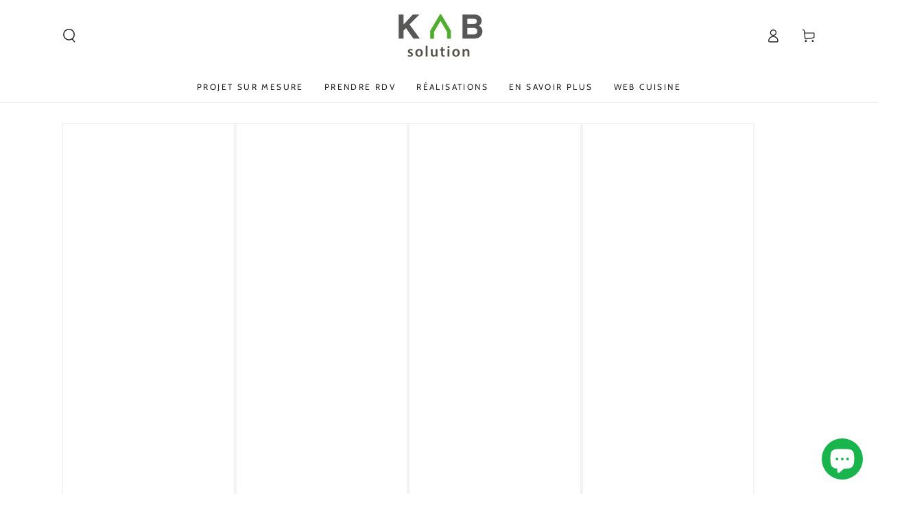

--- FILE ---
content_type: text/html; charset=utf-8
request_url: https://kabsolution.com/collections/module-pleine-hauter-1
body_size: 68396
content:
<!doctype html>
<html class="no-js" lang="fr">
  <head>
    
    
    
     <!-- Google tag (gtag.js) -->
    <script async src="https://www.googletagmanager.com/gtag/js?id=G-2CNQCSS2J3"></script>
    <script>
    window.dataLayer = window.dataLayer || [];
    function gtag(){dataLayer.push(arguments);}
    gtag('js', new Date());

    gtag('config', 'G-2CNQCSS2J3');
  </script>
    
    

    <meta charset="utf-8">
    <meta http-equiv="X-UA-Compatible" content="IE=edge">
    <meta name="viewport" content="width=device-width,initial-scale=1">
    <meta name="theme-color" content="">
    <link rel="canonical" href="https://kabsolution.com/collections/module-pleine-hauter-1">
    <link rel="preconnect" href="https://cdn.shopify.com" crossorigin><link rel="icon" type="image/png" href="//kabsolution.com/cdn/shop/files/Kab_logo-base-blanc_c7952028-6dfb-4e75-9c16-90da14de2535.png?crop=center&height=32&v=1684791004&width=32"><link rel="preconnect" href="https://fonts.shopifycdn.com" crossorigin><title>
      MODULE PLEINE HAUTER
 &ndash; KABsolution</title>

<meta property="og:site_name" content="KABsolution">
<meta property="og:url" content="https://kabsolution.com/collections/module-pleine-hauter-1">
<meta property="og:title" content="MODULE PLEINE HAUTER">
<meta property="og:type" content="product.group">
<meta property="og:description" content="Créez votre cuisine, votre salle de bain ou encore votre walk in, facilement et en contrôlant votre budget. Vous désirez un service sur mesure et clé en main ? Nous vous accompagnons dans la création de la cuisine de vos rêves."><meta property="og:image" content="http://kabsolution.com/cdn/shop/files/C7F90CDD-86C9-4136-8FAF-0B80F1B1985F.jpg?v=1678205509">
  <meta property="og:image:secure_url" content="https://kabsolution.com/cdn/shop/files/C7F90CDD-86C9-4136-8FAF-0B80F1B1985F.jpg?v=1678205509">
  <meta property="og:image:width" content="1290">
  <meta property="og:image:height" content="854"><meta name="twitter:card" content="summary_large_image">
<meta name="twitter:title" content="MODULE PLEINE HAUTER">
<meta name="twitter:description" content="Créez votre cuisine, votre salle de bain ou encore votre walk in, facilement et en contrôlant votre budget. Vous désirez un service sur mesure et clé en main ? Nous vous accompagnons dans la création de la cuisine de vos rêves.">


    <script src="//kabsolution.com/cdn/shop/t/6/assets/vendor-v4.js" defer="defer"></script>
    <script src="//kabsolution.com/cdn/shop/t/6/assets/global.js?v=46910283278389532131681996759" defer="defer"></script>

    <style>.spf-filter-loading #gf-products > *:not(.spf-product--skeleton), .spf-filter-loading [data-globo-filter-items] > *:not(.spf-product--skeleton){visibility: hidden; opacity: 0}</style>
<link rel="preconnect" href="https://filter-v9.globosoftware.net" />
<script>
  document.getElementsByTagName('html')[0].classList.add('spf-filter-loading');
  window.addEventListener("globoFilterRenderCompleted",function(e){document.getElementsByTagName('html')[0].classList.remove('spf-filter-loading')})
  window.sortByRelevance = false;
  window.moneyFormat = "${{amount}}";
  window.GloboMoneyFormat = "${{amount}}";
  window.GloboMoneyWithCurrencyFormat = "${{amount}} CAD";
  window.filterPriceRate = 1;
  window.filterPriceAdjustment = 1;

  window.shopCurrency = "CAD";
  window.currentCurrency = "CAD";

  window.isMultiCurrency = false;
  window.globoFilterAssetsUrl = '//kabsolution.com/cdn/shop/t/6/assets/';
  window.assetsUrl = '//kabsolution.com/cdn/shop/t/6/assets/';
  window.filesUrl = '//kabsolution.com/cdn/shop/files/';
  var page_id = 462547878181;
  var globo_filters_json = {"default":2688}
  var GloboFilterConfig = {
    api: {
      filterUrl: "https://filter-v9.globosoftware.net/filter",
      searchUrl: "https://filter-v9.globosoftware.net/search",
      url: "https://filter-v9.globosoftware.net",
    },
    shop: {
      name: "KABsolution",
      url: "https://kabsolution.com",
      domain: "kabsolution.myshopify.com",
      is_multicurrency: false,
      currency: "CAD",
      cur_currency: "CAD",
      cur_locale: "fr",
      cur_country: "CA",
      locale: "fr",
      root_url: "",
      country_code: "CA",
      product_image: {width: 360, height: 504},
      no_image_url: "https://cdn.shopify.com/s/images/themes/product-1.png",
      themeStoreId: 1399,
      swatches:  [],
      newUrlStruct: true,
      translation: {"default":{"search":{"suggestions":"Suggestions","collections":"Collections","pages":"Pages","product":"Product","products":"Products","view_all":"Search for","view_all_products":"View all products","not_found":"Sorry, nothing found for","product_not_found":"No products were found","no_result_keywords_suggestions_title":"Popular searches","no_result_products_suggestions_title":"However, You may like","zero_character_keywords_suggestions_title":"Suggestions","zero_character_popular_searches_title":"Popular searches","zero_character_products_suggestions_title":"Trending products"},"form":{"heading":"Search products","select":"-- Select --","search":"Search","submit":"Search","clear":"Clear"},"filter":{"filter_by":"Filter By","clear_all":"Clear All","view":"View","clear":"Clear","in_stock":"In Stock","out_of_stock":"Out of Stock","ready_to_ship":"Ready to ship","search":"Search options","choose_values":"Choose values"},"sort":{"sort_by":"Sort By","manually":"Featured","availability_in_stock_first":"Availability","relevance":"Relevance","best_selling":"Best Selling","alphabetically_a_z":"Alphabetically, A-Z","alphabetically_z_a":"Alphabetically, Z-A","price_low_to_high":"Price, low to high","price_high_to_low":"Price, high to low","date_new_to_old":"Date, new to old","date_old_to_new":"Date, old to new","sale_off":"% Sale off"},"product":{"add_to_cart":"Add to cart","unavailable":"Unavailable","sold_out":"Sold out","sale":"Sale","load_more":"Load more","limit":"Show","search":"Search products","no_results":"Sorry, there are no products in this collection"}}},
      redirects: null,
      images: ["cross.png"],
      settings: {"colors_solid_button_labels":"#212326","colors_accent":"#4fad32","colors_background":"#ffffff","colors_text":"#212326","colors_heading":"#1a1b18","colors_price":"#1a1b18","colors_sale_price":"#d72c0d","colors_outline_button_labels":"#1a1b18","colors_border":"#d2d5d9","colors_reviews":"#ffb503","colors_img_background":"#f3f3f3","colors_overlay":"#4fad32","colors_keyboard_focus":"#4fad32","colors_shadow":"#a8e8e2","type_header_font":{"error":"json not allowed for this object"},"heading_scale":100,"heading_capitalize":false,"heading_center":false,"type_body_font":{"error":"json not allowed for this object"},"body_scale":100,"type_navigation_font":"heading","type_navigation_size":12,"type_button_font":"body","type_button_size":12,"type_price_font":"heading","price_superscript":true,"page_width":1200,"spacing_sections":8,"page_transition_enabled":true,"image_zoom_effect_enabled":true,"image_loading_bar_enabled":true,"button_border_thickness":1,"button_corner_radius":0,"button_shadow_horizontal_offset":0,"button_shadow_vertical_offset":0,"card_image_padding":2,"card_text_alignment":"start","card_border_thickness":0,"card_corner_radius":0,"card_shadow_horizontal_offset":0,"card_shadow_vertical_offset":0,"quick_view_enabled":false,"color_swatches_enabled":false,"color_swatches_position":"bottom","color_swatches_size":"small","color_swatches_max_items":4,"cart_drawer_enabled":true,"show_cart_note":true,"show_shipping_calculator":true,"shipping_calculator_default_country":"Canada","disable_view_cart":false,"show_free_shipping_message":false,"free_shipping_minimum_amount":"100","cart_recommendations_enabled":true,"cart_recommendations_heading":"Vous hésitez encore ? Commandez dès maintenant un échantillons du fini de votre choix gratuitement","cart_recommendations_show_vendor":false,"cart_recommendations_show_price":false,"cart_recommendations_products":[{"id":8294191989029,"title":"Échantillons","handle":"echantillons-4x4","description":"\u003cp\u003eChaque échantillon mesure 4po x4po et est fini sur 2 côtés seulement, vous permettant de voir la qualité du produit.\u003c\/p\u003e\n\u003cp\u003eVous pouvez choisir jusqu'à 6 échantillons, et ainsi choisir votre fini préféré dans le confort de votre maison. Cette boite est gratuite, vous ne payez que les coûts de transport. \u003c\/p\u003e\n\u003cp\u003e\u003cimg src=\"https:\/\/cdn.shopify.com\/s\/files\/1\/0725\/4556\/7013\/files\/Boite-Kit-Samples_Fermee_3_lr_160x160.png?v=1696098721\" alt=\"\"\u003e\u003c\/p\u003e","published_at":"2023-05-28T17:32:46-04:00","created_at":"2023-05-28T17:32:47-04:00","vendor":"KABsolution","type":"","tags":["Zone 1","ÉchantillonsFree"],"price":0,"price_min":0,"price_max":0,"available":true,"price_varies":false,"compare_at_price":null,"compare_at_price_min":0,"compare_at_price_max":0,"compare_at_price_varies":false,"variants":[{"id":45144135074085,"title":"4x4po \/ Blanc mat","option1":"4x4po","option2":"Blanc mat","option3":null,"sku":"KBUS4PBMVM","requires_shipping":true,"taxable":true,"featured_image":{"id":41775860515109,"product_id":8294191989029,"position":3,"created_at":"2023-06-06T22:08:44-04:00","updated_at":"2023-10-01T15:37:32-04:00","alt":null,"width":1500,"height":1500,"src":"\/\/kabsolution.com\/cdn\/shop\/files\/KBUS4PBMVM-Sample-4x4po-Blanc_1500x1500_1.jpg?v=1696189052","variant_ids":[45144135074085]},"available":true,"name":"Échantillons - 4x4po \/ Blanc mat","public_title":"4x4po \/ Blanc mat","options":["4x4po","Blanc mat"],"price":0,"weight":9072,"compare_at_price":null,"inventory_management":"shopify","barcode":null,"featured_media":{"alt":null,"id":34142472175909,"position":3,"preview_image":{"aspect_ratio":1.0,"height":1500,"width":1500,"src":"\/\/kabsolution.com\/cdn\/shop\/files\/KBUS4PBMVM-Sample-4x4po-Blanc_1500x1500_1.jpg?v=1696189052"}},"requires_selling_plan":false,"selling_plan_allocations":[]},{"id":45144135106853,"title":"4x4po \/ Noir mat","option1":"4x4po","option2":"Noir mat","option3":null,"sku":"KBUS4PNMVM","requires_shipping":true,"taxable":true,"featured_image":{"id":41775860384037,"product_id":8294191989029,"position":9,"created_at":"2023-06-06T22:08:44-04:00","updated_at":"2023-10-01T15:37:32-04:00","alt":null,"width":1500,"height":1500,"src":"\/\/kabsolution.com\/cdn\/shop\/files\/KBUS4PNMVM-Sample-4x4po-Noir_1500x1500_1.jpg?v=1696189052","variant_ids":[45144135106853]},"available":true,"name":"Échantillons - 4x4po \/ Noir mat","public_title":"4x4po \/ Noir mat","options":["4x4po","Noir mat"],"price":0,"weight":9072,"compare_at_price":null,"inventory_management":"shopify","barcode":null,"featured_media":{"alt":null,"id":34142472274213,"position":9,"preview_image":{"aspect_ratio":1.0,"height":1500,"width":1500,"src":"\/\/kabsolution.com\/cdn\/shop\/files\/KBUS4PNMVM-Sample-4x4po-Noir_1500x1500_1.jpg?v=1696189052"}},"requires_selling_plan":false,"selling_plan_allocations":[]},{"id":45144135139621,"title":"4x4po \/ Gris anthracite","option1":"4x4po","option2":"Gris anthracite","option3":null,"sku":"KBUS4PNMVM","requires_shipping":true,"taxable":true,"featured_image":{"id":41775860580645,"product_id":8294191989029,"position":1,"created_at":"2023-06-06T22:08:44-04:00","updated_at":"2023-10-01T15:36:56-04:00","alt":null,"width":1500,"height":1500,"src":"\/\/kabsolution.com\/cdn\/shop\/files\/KBUS4PAMVM-Sample-4x4po-Anthracite_1500x1500_1.jpg?v=1696189016","variant_ids":[45144135139621]},"available":true,"name":"Échantillons - 4x4po \/ Gris anthracite","public_title":"4x4po \/ Gris anthracite","options":["4x4po","Gris anthracite"],"price":0,"weight":9072,"compare_at_price":null,"inventory_management":"shopify","barcode":null,"featured_media":{"alt":null,"id":34142472143141,"position":1,"preview_image":{"aspect_ratio":1.0,"height":1500,"width":1500,"src":"\/\/kabsolution.com\/cdn\/shop\/files\/KBUS4PAMVM-Sample-4x4po-Anthracite_1500x1500_1.jpg?v=1696189016"}},"requires_selling_plan":false,"selling_plan_allocations":[]},{"id":45144135172389,"title":"4x4po \/ Greige","option1":"4x4po","option2":"Greige","option3":null,"sku":"KBUS4PGMVM","requires_shipping":true,"taxable":true,"featured_image":{"id":41775860416805,"product_id":8294191989029,"position":7,"created_at":"2023-06-06T22:08:44-04:00","updated_at":"2023-10-01T15:37:32-04:00","alt":null,"width":1500,"height":1500,"src":"\/\/kabsolution.com\/cdn\/shop\/files\/KBUS4PGMVM-Sample-4x4po-Greige_1500x1500_1.jpg?v=1696189052","variant_ids":[45144135172389]},"available":true,"name":"Échantillons - 4x4po \/ Greige","public_title":"4x4po \/ Greige","options":["4x4po","Greige"],"price":0,"weight":9072,"compare_at_price":null,"inventory_management":"shopify","barcode":null,"featured_media":{"alt":null,"id":34142472241445,"position":7,"preview_image":{"aspect_ratio":1.0,"height":1500,"width":1500,"src":"\/\/kabsolution.com\/cdn\/shop\/files\/KBUS4PGMVM-Sample-4x4po-Greige_1500x1500_1.jpg?v=1696189052"}},"requires_selling_plan":false,"selling_plan_allocations":[]},{"id":45144135205157,"title":"4x4po \/ Bleu","option1":"4x4po","option2":"Bleu","option3":null,"sku":"KBUS4PVMVM","requires_shipping":true,"taxable":true,"featured_image":{"id":42147424534821,"product_id":8294191989029,"position":15,"created_at":"2023-07-09T23:13:51-04:00","updated_at":"2023-10-01T15:37:32-04:00","alt":null,"width":1500,"height":1500,"src":"\/\/kabsolution.com\/cdn\/shop\/products\/KBUS4PAMBM-Sample-4x4po-Bleu.jpg?v=1696189052","variant_ids":[45144135205157]},"available":true,"name":"Échantillons - 4x4po \/ Bleu","public_title":"4x4po \/ Bleu","options":["4x4po","Bleu"],"price":0,"weight":9072,"compare_at_price":null,"inventory_management":"shopify","barcode":null,"featured_media":{"alt":null,"id":34522779255077,"position":15,"preview_image":{"aspect_ratio":1.0,"height":1500,"width":1500,"src":"\/\/kabsolution.com\/cdn\/shop\/products\/KBUS4PAMBM-Sample-4x4po-Bleu.jpg?v=1696189052"}},"requires_selling_plan":false,"selling_plan_allocations":[]},{"id":45144135237925,"title":"4x4po \/ Sauge","option1":"4x4po","option2":"Sauge","option3":null,"sku":"﻿KBUS4PSMVM","requires_shipping":true,"taxable":true,"featured_image":{"id":41775860482341,"product_id":8294191989029,"position":13,"created_at":"2023-06-06T22:08:44-04:00","updated_at":"2023-10-01T15:37:32-04:00","alt":null,"width":1500,"height":1500,"src":"\/\/kabsolution.com\/cdn\/shop\/files\/KBUS4PSMVM-Sample-4x4po-Sauge_1500x1500_1.jpg?v=1696189052","variant_ids":[45144135237925]},"available":true,"name":"Échantillons - 4x4po \/ Sauge","public_title":"4x4po \/ Sauge","options":["4x4po","Sauge"],"price":0,"weight":9072,"compare_at_price":null,"inventory_management":"shopify","barcode":null,"featured_media":{"alt":null,"id":34142472339749,"position":13,"preview_image":{"aspect_ratio":1.0,"height":1500,"width":1500,"src":"\/\/kabsolution.com\/cdn\/shop\/files\/KBUS4PSMVM-Sample-4x4po-Sauge_1500x1500_1.jpg?v=1696189052"}},"requires_selling_plan":false,"selling_plan_allocations":[]},{"id":45144135270693,"title":"4x4po \/ Vert forêt","option1":"4x4po","option2":"Vert forêt","option3":null,"sku":"KBUS4PFMVM","requires_shipping":true,"taxable":true,"featured_image":{"id":41775860449573,"product_id":8294191989029,"position":5,"created_at":"2023-06-06T22:08:44-04:00","updated_at":"2023-10-01T15:37:32-04:00","alt":null,"width":1500,"height":1500,"src":"\/\/kabsolution.com\/cdn\/shop\/files\/KBUS4PFMVM-Sample-4x4po-VertForet_1500x1500_1.jpg?v=1696189052","variant_ids":[45144135270693]},"available":true,"name":"Échantillons - 4x4po \/ Vert forêt","public_title":"4x4po \/ Vert forêt","options":["4x4po","Vert forêt"],"price":0,"weight":9072,"compare_at_price":null,"inventory_management":"shopify","barcode":null,"featured_media":{"alt":null,"id":34142472208677,"position":5,"preview_image":{"aspect_ratio":1.0,"height":1500,"width":1500,"src":"\/\/kabsolution.com\/cdn\/shop\/files\/KBUS4PFMVM-Sample-4x4po-VertForet_1500x1500_1.jpg?v=1696189052"}},"requires_selling_plan":false,"selling_plan_allocations":[]},{"id":45144231936293,"title":"4x4po \/ Bois clair","option1":"4x4po","option2":"Bois clair","option3":null,"sku":"KBUS4PWCVM","requires_shipping":true,"taxable":true,"featured_image":{"id":41775863890213,"product_id":8294191989029,"position":25,"created_at":"2023-06-06T22:09:12-04:00","updated_at":"2023-10-01T15:37:32-04:00","alt":null,"width":1500,"height":1500,"src":"\/\/kabsolution.com\/cdn\/shop\/files\/KBUS4PWFVM-Sample-4x4po-Clair_1500x1500_1.jpg?v=1696189052","variant_ids":[45144231936293]},"available":true,"name":"Échantillons - 4x4po \/ Bois clair","public_title":"4x4po \/ Bois clair","options":["4x4po","Bois clair"],"price":0,"weight":9072,"compare_at_price":null,"inventory_management":"shopify","barcode":"","featured_media":{"alt":null,"id":34142475714853,"position":25,"preview_image":{"aspect_ratio":1.0,"height":1500,"width":1500,"src":"\/\/kabsolution.com\/cdn\/shop\/files\/KBUS4PWFVM-Sample-4x4po-Clair_1500x1500_1.jpg?v=1696189052"}},"requires_selling_plan":false,"selling_plan_allocations":[]},{"id":45144231969061,"title":"4x4po \/ Bois moyen","option1":"4x4po","option2":"Bois moyen","option3":null,"sku":"KBUS4PWFVM","requires_shipping":true,"taxable":true,"featured_image":{"id":43193980420389,"product_id":8294191989029,"position":12,"created_at":"2023-09-30T11:43:19-04:00","updated_at":"2023-10-01T15:37:32-04:00","alt":null,"width":1500,"height":1500,"src":"\/\/kabsolution.com\/cdn\/shop\/files\/Sample-ImageCollection-BoisMoyen.jpg?v=1696189052","variant_ids":[45144231969061]},"available":true,"name":"Échantillons - 4x4po \/ Bois moyen","public_title":"4x4po \/ Bois moyen","options":["4x4po","Bois moyen"],"price":0,"weight":9072,"compare_at_price":null,"inventory_management":"shopify","barcode":"","featured_media":{"alt":null,"id":35599766061349,"position":12,"preview_image":{"aspect_ratio":1.0,"height":1500,"width":1500,"src":"\/\/kabsolution.com\/cdn\/shop\/files\/Sample-ImageCollection-BoisMoyen.jpg?v=1696189052"}},"requires_selling_plan":false,"selling_plan_allocations":[]},{"id":45144232001829,"title":"4x4po \/ Blanc lustré","option1":"4x4po","option2":"Blanc lustré","option3":null,"sku":"KBUS4PBGVM","requires_shipping":true,"taxable":true,"featured_image":{"id":43193980944677,"product_id":8294191989029,"position":18,"created_at":"2023-09-30T11:43:19-04:00","updated_at":"2023-10-01T15:37:32-04:00","alt":null,"width":1500,"height":1500,"src":"\/\/kabsolution.com\/cdn\/shop\/files\/Sample-ImageCollection-LustreBlanc.jpg?v=1696189052","variant_ids":[45144232001829]},"available":true,"name":"Échantillons - 4x4po \/ Blanc lustré","public_title":"4x4po \/ Blanc lustré","options":["4x4po","Blanc lustré"],"price":0,"weight":9072,"compare_at_price":null,"inventory_management":"shopify","barcode":"","featured_media":{"alt":null,"id":35599766126885,"position":18,"preview_image":{"aspect_ratio":1.0,"height":1500,"width":1500,"src":"\/\/kabsolution.com\/cdn\/shop\/files\/Sample-ImageCollection-LustreBlanc.jpg?v=1696189052"}},"requires_selling_plan":false,"selling_plan_allocations":[]},{"id":45144232034597,"title":"4x4po \/ Noir lustré","option1":"4x4po","option2":"Noir lustré","option3":null,"sku":"KBUS4PNGVM","requires_shipping":true,"taxable":true,"featured_image":{"id":43193980846373,"product_id":8294191989029,"position":22,"created_at":"2023-09-30T11:43:19-04:00","updated_at":"2023-10-01T15:37:32-04:00","alt":null,"width":1500,"height":1500,"src":"\/\/kabsolution.com\/cdn\/shop\/files\/Sample-ImageCollection-LustreNoir.jpg?v=1696189052","variant_ids":[45144232034597]},"available":true,"name":"Échantillons - 4x4po \/ Noir lustré","public_title":"4x4po \/ Noir lustré","options":["4x4po","Noir lustré"],"price":0,"weight":9072,"compare_at_price":null,"inventory_management":"shopify","barcode":"","featured_media":{"alt":null,"id":35599766192421,"position":22,"preview_image":{"aspect_ratio":1.0,"height":1500,"width":1500,"src":"\/\/kabsolution.com\/cdn\/shop\/files\/Sample-ImageCollection-LustreNoir.jpg?v=1696189052"}},"requires_selling_plan":false,"selling_plan_allocations":[]},{"id":45144232067365,"title":"4x4po \/ Gris anthracite lustré","option1":"4x4po","option2":"Gris anthracite lustré","option3":null,"sku":"KBUS4PAGVM","requires_shipping":true,"taxable":true,"featured_image":{"id":43193981436197,"product_id":8294191989029,"position":24,"created_at":"2023-09-30T11:43:19-04:00","updated_at":"2023-10-01T15:37:32-04:00","alt":null,"width":1500,"height":1500,"src":"\/\/kabsolution.com\/cdn\/shop\/files\/Sample-ImageCollection-LustreAnthracite.jpg?v=1696189052","variant_ids":[45144232067365]},"available":true,"name":"Échantillons - 4x4po \/ Gris anthracite lustré","public_title":"4x4po \/ Gris anthracite lustré","options":["4x4po","Gris anthracite lustré"],"price":0,"weight":9072,"compare_at_price":null,"inventory_management":"shopify","barcode":"","featured_media":{"alt":null,"id":35599766094117,"position":24,"preview_image":{"aspect_ratio":1.0,"height":1500,"width":1500,"src":"\/\/kabsolution.com\/cdn\/shop\/files\/Sample-ImageCollection-LustreAnthracite.jpg?v=1696189052"}},"requires_selling_plan":false,"selling_plan_allocations":[]},{"id":45144232100133,"title":"4x4po \/ Greige lustré","option1":"4x4po","option2":"Greige lustré","option3":null,"sku":"KBUS4PGGVM","requires_shipping":true,"taxable":true,"featured_image":{"id":43193981010213,"product_id":8294191989029,"position":20,"created_at":"2023-09-30T11:43:19-04:00","updated_at":"2023-10-01T15:37:32-04:00","alt":null,"width":1500,"height":1500,"src":"\/\/kabsolution.com\/cdn\/shop\/files\/Sample-ImageCollection-LustreGreige.jpg?v=1696189052","variant_ids":[45144232100133]},"available":true,"name":"Échantillons - 4x4po \/ Greige lustré","public_title":"4x4po \/ Greige lustré","options":["4x4po","Greige lustré"],"price":0,"weight":9072,"compare_at_price":null,"inventory_management":"shopify","barcode":"","featured_media":{"alt":null,"id":35599766159653,"position":20,"preview_image":{"aspect_ratio":1.0,"height":1500,"width":1500,"src":"\/\/kabsolution.com\/cdn\/shop\/files\/Sample-ImageCollection-LustreGreige.jpg?v=1696189052"}},"requires_selling_plan":false,"selling_plan_allocations":[]}],"images":["\/\/kabsolution.com\/cdn\/shop\/files\/KBUS4PAMVM-Sample-4x4po-Anthracite_1500x1500_1.jpg?v=1696189016","\/\/kabsolution.com\/cdn\/shop\/files\/Sample-ImageCollection-MatAnthracite.jpg?v=1696189052","\/\/kabsolution.com\/cdn\/shop\/files\/KBUS4PBMVM-Sample-4x4po-Blanc_1500x1500_1.jpg?v=1696189052","\/\/kabsolution.com\/cdn\/shop\/files\/Sample-ImageCollection-MatBlanc.jpg?v=1696189052","\/\/kabsolution.com\/cdn\/shop\/files\/KBUS4PFMVM-Sample-4x4po-VertForet_1500x1500_1.jpg?v=1696189052","\/\/kabsolution.com\/cdn\/shop\/files\/Sample-ImageCollection-MatVertForet.jpg?v=1696189052","\/\/kabsolution.com\/cdn\/shop\/files\/KBUS4PGMVM-Sample-4x4po-Greige_1500x1500_1.jpg?v=1696189052","\/\/kabsolution.com\/cdn\/shop\/files\/Sample-ImageCollection-MatGreige.jpg?v=1696189052","\/\/kabsolution.com\/cdn\/shop\/files\/KBUS4PNMVM-Sample-4x4po-Noir_1500x1500_1.jpg?v=1696189052","\/\/kabsolution.com\/cdn\/shop\/files\/Sample-ImageCollection-MatNoir.jpg?v=1696189052","\/\/kabsolution.com\/cdn\/shop\/files\/KBUS4PWCVM-Sample-4x4po-Moyen_1500x1500_1.jpg?v=1696189052","\/\/kabsolution.com\/cdn\/shop\/files\/Sample-ImageCollection-BoisMoyen.jpg?v=1696189052","\/\/kabsolution.com\/cdn\/shop\/files\/KBUS4PSMVM-Sample-4x4po-Sauge_1500x1500_1.jpg?v=1696189052","\/\/kabsolution.com\/cdn\/shop\/files\/Sample-ImageCollection-MatSauge.jpg?v=1696189052","\/\/kabsolution.com\/cdn\/shop\/products\/KBUS4PAMBM-Sample-4x4po-Bleu.jpg?v=1696189052","\/\/kabsolution.com\/cdn\/shop\/files\/Sample-ImageCollection-MatBleu.jpg?v=1696189052","\/\/kabsolution.com\/cdn\/shop\/files\/KBUS4PBGVM-Sample-4x4po-Blanc_1500x1500_1.jpg?v=1696189052","\/\/kabsolution.com\/cdn\/shop\/files\/Sample-ImageCollection-LustreBlanc.jpg?v=1696189052","\/\/kabsolution.com\/cdn\/shop\/files\/KBUS4PGGVM-Sample-4x4po-Greige_1500x1500_1.jpg?v=1696189052","\/\/kabsolution.com\/cdn\/shop\/files\/Sample-ImageCollection-LustreGreige.jpg?v=1696189052","\/\/kabsolution.com\/cdn\/shop\/files\/KBUS4PNGVM-Sample-4x4po-Noir_1500x1500_1.jpg?v=1696189052","\/\/kabsolution.com\/cdn\/shop\/files\/Sample-ImageCollection-LustreNoir.jpg?v=1696189052","\/\/kabsolution.com\/cdn\/shop\/files\/KBUS4PAGVM-Sample-4x4po-Anthracite_1500x1500_1.jpg?v=1696189052","\/\/kabsolution.com\/cdn\/shop\/files\/Sample-ImageCollection-LustreAnthracite.jpg?v=1696189052","\/\/kabsolution.com\/cdn\/shop\/files\/KBUS4PWFVM-Sample-4x4po-Clair_1500x1500_1.jpg?v=1696189052","\/\/kabsolution.com\/cdn\/shop\/files\/Sample-ImageCollection-BoisClair.jpg?v=1696189052"],"featured_image":"\/\/kabsolution.com\/cdn\/shop\/files\/KBUS4PAMVM-Sample-4x4po-Anthracite_1500x1500_1.jpg?v=1696189016","options":["Dimensions","Fini de l'échantillon"],"media":[{"alt":null,"id":34142472143141,"position":1,"preview_image":{"aspect_ratio":1.0,"height":1500,"width":1500,"src":"\/\/kabsolution.com\/cdn\/shop\/files\/KBUS4PAMVM-Sample-4x4po-Anthracite_1500x1500_1.jpg?v=1696189016"},"aspect_ratio":1.0,"height":1500,"media_type":"image","src":"\/\/kabsolution.com\/cdn\/shop\/files\/KBUS4PAMVM-Sample-4x4po-Anthracite_1500x1500_1.jpg?v=1696189016","width":1500},{"alt":null,"id":35599766225189,"position":2,"preview_image":{"aspect_ratio":1.0,"height":1500,"width":1500,"src":"\/\/kabsolution.com\/cdn\/shop\/files\/Sample-ImageCollection-MatAnthracite.jpg?v=1696189052"},"aspect_ratio":1.0,"height":1500,"media_type":"image","src":"\/\/kabsolution.com\/cdn\/shop\/files\/Sample-ImageCollection-MatAnthracite.jpg?v=1696189052","width":1500},{"alt":null,"id":34142472175909,"position":3,"preview_image":{"aspect_ratio":1.0,"height":1500,"width":1500,"src":"\/\/kabsolution.com\/cdn\/shop\/files\/KBUS4PBMVM-Sample-4x4po-Blanc_1500x1500_1.jpg?v=1696189052"},"aspect_ratio":1.0,"height":1500,"media_type":"image","src":"\/\/kabsolution.com\/cdn\/shop\/files\/KBUS4PBMVM-Sample-4x4po-Blanc_1500x1500_1.jpg?v=1696189052","width":1500},{"alt":null,"id":35599766257957,"position":4,"preview_image":{"aspect_ratio":1.0,"height":1500,"width":1500,"src":"\/\/kabsolution.com\/cdn\/shop\/files\/Sample-ImageCollection-MatBlanc.jpg?v=1696189052"},"aspect_ratio":1.0,"height":1500,"media_type":"image","src":"\/\/kabsolution.com\/cdn\/shop\/files\/Sample-ImageCollection-MatBlanc.jpg?v=1696189052","width":1500},{"alt":null,"id":34142472208677,"position":5,"preview_image":{"aspect_ratio":1.0,"height":1500,"width":1500,"src":"\/\/kabsolution.com\/cdn\/shop\/files\/KBUS4PFMVM-Sample-4x4po-VertForet_1500x1500_1.jpg?v=1696189052"},"aspect_ratio":1.0,"height":1500,"media_type":"image","src":"\/\/kabsolution.com\/cdn\/shop\/files\/KBUS4PFMVM-Sample-4x4po-VertForet_1500x1500_1.jpg?v=1696189052","width":1500},{"alt":null,"id":35599765995813,"position":6,"preview_image":{"aspect_ratio":1.0,"height":1500,"width":1500,"src":"\/\/kabsolution.com\/cdn\/shop\/files\/Sample-ImageCollection-MatVertForet.jpg?v=1696189052"},"aspect_ratio":1.0,"height":1500,"media_type":"image","src":"\/\/kabsolution.com\/cdn\/shop\/files\/Sample-ImageCollection-MatVertForet.jpg?v=1696189052","width":1500},{"alt":null,"id":34142472241445,"position":7,"preview_image":{"aspect_ratio":1.0,"height":1500,"width":1500,"src":"\/\/kabsolution.com\/cdn\/shop\/files\/KBUS4PGMVM-Sample-4x4po-Greige_1500x1500_1.jpg?v=1696189052"},"aspect_ratio":1.0,"height":1500,"media_type":"image","src":"\/\/kabsolution.com\/cdn\/shop\/files\/KBUS4PGMVM-Sample-4x4po-Greige_1500x1500_1.jpg?v=1696189052","width":1500},{"alt":null,"id":35599766323493,"position":8,"preview_image":{"aspect_ratio":1.0,"height":1500,"width":1500,"src":"\/\/kabsolution.com\/cdn\/shop\/files\/Sample-ImageCollection-MatGreige.jpg?v=1696189052"},"aspect_ratio":1.0,"height":1500,"media_type":"image","src":"\/\/kabsolution.com\/cdn\/shop\/files\/Sample-ImageCollection-MatGreige.jpg?v=1696189052","width":1500},{"alt":null,"id":34142472274213,"position":9,"preview_image":{"aspect_ratio":1.0,"height":1500,"width":1500,"src":"\/\/kabsolution.com\/cdn\/shop\/files\/KBUS4PNMVM-Sample-4x4po-Noir_1500x1500_1.jpg?v=1696189052"},"aspect_ratio":1.0,"height":1500,"media_type":"image","src":"\/\/kabsolution.com\/cdn\/shop\/files\/KBUS4PNMVM-Sample-4x4po-Noir_1500x1500_1.jpg?v=1696189052","width":1500},{"alt":null,"id":35599766356261,"position":10,"preview_image":{"aspect_ratio":1.0,"height":1500,"width":1500,"src":"\/\/kabsolution.com\/cdn\/shop\/files\/Sample-ImageCollection-MatNoir.jpg?v=1696189052"},"aspect_ratio":1.0,"height":1500,"media_type":"image","src":"\/\/kabsolution.com\/cdn\/shop\/files\/Sample-ImageCollection-MatNoir.jpg?v=1696189052","width":1500},{"alt":null,"id":34142475682085,"position":11,"preview_image":{"aspect_ratio":1.0,"height":1500,"width":1500,"src":"\/\/kabsolution.com\/cdn\/shop\/files\/KBUS4PWCVM-Sample-4x4po-Moyen_1500x1500_1.jpg?v=1696189052"},"aspect_ratio":1.0,"height":1500,"media_type":"image","src":"\/\/kabsolution.com\/cdn\/shop\/files\/KBUS4PWCVM-Sample-4x4po-Moyen_1500x1500_1.jpg?v=1696189052","width":1500},{"alt":null,"id":35599766061349,"position":12,"preview_image":{"aspect_ratio":1.0,"height":1500,"width":1500,"src":"\/\/kabsolution.com\/cdn\/shop\/files\/Sample-ImageCollection-BoisMoyen.jpg?v=1696189052"},"aspect_ratio":1.0,"height":1500,"media_type":"image","src":"\/\/kabsolution.com\/cdn\/shop\/files\/Sample-ImageCollection-BoisMoyen.jpg?v=1696189052","width":1500},{"alt":null,"id":34142472339749,"position":13,"preview_image":{"aspect_ratio":1.0,"height":1500,"width":1500,"src":"\/\/kabsolution.com\/cdn\/shop\/files\/KBUS4PSMVM-Sample-4x4po-Sauge_1500x1500_1.jpg?v=1696189052"},"aspect_ratio":1.0,"height":1500,"media_type":"image","src":"\/\/kabsolution.com\/cdn\/shop\/files\/KBUS4PSMVM-Sample-4x4po-Sauge_1500x1500_1.jpg?v=1696189052","width":1500},{"alt":null,"id":35599766389029,"position":14,"preview_image":{"aspect_ratio":1.0,"height":1500,"width":1500,"src":"\/\/kabsolution.com\/cdn\/shop\/files\/Sample-ImageCollection-MatSauge.jpg?v=1696189052"},"aspect_ratio":1.0,"height":1500,"media_type":"image","src":"\/\/kabsolution.com\/cdn\/shop\/files\/Sample-ImageCollection-MatSauge.jpg?v=1696189052","width":1500},{"alt":null,"id":34522779255077,"position":15,"preview_image":{"aspect_ratio":1.0,"height":1500,"width":1500,"src":"\/\/kabsolution.com\/cdn\/shop\/products\/KBUS4PAMBM-Sample-4x4po-Bleu.jpg?v=1696189052"},"aspect_ratio":1.0,"height":1500,"media_type":"image","src":"\/\/kabsolution.com\/cdn\/shop\/products\/KBUS4PAMBM-Sample-4x4po-Bleu.jpg?v=1696189052","width":1500},{"alt":null,"id":35599766290725,"position":16,"preview_image":{"aspect_ratio":1.0,"height":1500,"width":1500,"src":"\/\/kabsolution.com\/cdn\/shop\/files\/Sample-ImageCollection-MatBleu.jpg?v=1696189052"},"aspect_ratio":1.0,"height":1500,"media_type":"image","src":"\/\/kabsolution.com\/cdn\/shop\/files\/Sample-ImageCollection-MatBleu.jpg?v=1696189052","width":1500},{"alt":null,"id":34142474469669,"position":17,"preview_image":{"aspect_ratio":1.0,"height":1500,"width":1500,"src":"\/\/kabsolution.com\/cdn\/shop\/files\/KBUS4PBGVM-Sample-4x4po-Blanc_1500x1500_1.jpg?v=1696189052"},"aspect_ratio":1.0,"height":1500,"media_type":"image","src":"\/\/kabsolution.com\/cdn\/shop\/files\/KBUS4PBGVM-Sample-4x4po-Blanc_1500x1500_1.jpg?v=1696189052","width":1500},{"alt":null,"id":35599766126885,"position":18,"preview_image":{"aspect_ratio":1.0,"height":1500,"width":1500,"src":"\/\/kabsolution.com\/cdn\/shop\/files\/Sample-ImageCollection-LustreBlanc.jpg?v=1696189052"},"aspect_ratio":1.0,"height":1500,"media_type":"image","src":"\/\/kabsolution.com\/cdn\/shop\/files\/Sample-ImageCollection-LustreBlanc.jpg?v=1696189052","width":1500},{"alt":null,"id":34142474502437,"position":19,"preview_image":{"aspect_ratio":1.0,"height":1500,"width":1500,"src":"\/\/kabsolution.com\/cdn\/shop\/files\/KBUS4PGGVM-Sample-4x4po-Greige_1500x1500_1.jpg?v=1696189052"},"aspect_ratio":1.0,"height":1500,"media_type":"image","src":"\/\/kabsolution.com\/cdn\/shop\/files\/KBUS4PGGVM-Sample-4x4po-Greige_1500x1500_1.jpg?v=1696189052","width":1500},{"alt":null,"id":35599766159653,"position":20,"preview_image":{"aspect_ratio":1.0,"height":1500,"width":1500,"src":"\/\/kabsolution.com\/cdn\/shop\/files\/Sample-ImageCollection-LustreGreige.jpg?v=1696189052"},"aspect_ratio":1.0,"height":1500,"media_type":"image","src":"\/\/kabsolution.com\/cdn\/shop\/files\/Sample-ImageCollection-LustreGreige.jpg?v=1696189052","width":1500},{"alt":null,"id":34142474535205,"position":21,"preview_image":{"aspect_ratio":1.0,"height":1500,"width":1500,"src":"\/\/kabsolution.com\/cdn\/shop\/files\/KBUS4PNGVM-Sample-4x4po-Noir_1500x1500_1.jpg?v=1696189052"},"aspect_ratio":1.0,"height":1500,"media_type":"image","src":"\/\/kabsolution.com\/cdn\/shop\/files\/KBUS4PNGVM-Sample-4x4po-Noir_1500x1500_1.jpg?v=1696189052","width":1500},{"alt":null,"id":35599766192421,"position":22,"preview_image":{"aspect_ratio":1.0,"height":1500,"width":1500,"src":"\/\/kabsolution.com\/cdn\/shop\/files\/Sample-ImageCollection-LustreNoir.jpg?v=1696189052"},"aspect_ratio":1.0,"height":1500,"media_type":"image","src":"\/\/kabsolution.com\/cdn\/shop\/files\/Sample-ImageCollection-LustreNoir.jpg?v=1696189052","width":1500},{"alt":null,"id":34142474436901,"position":23,"preview_image":{"aspect_ratio":1.0,"height":1500,"width":1500,"src":"\/\/kabsolution.com\/cdn\/shop\/files\/KBUS4PAGVM-Sample-4x4po-Anthracite_1500x1500_1.jpg?v=1696189052"},"aspect_ratio":1.0,"height":1500,"media_type":"image","src":"\/\/kabsolution.com\/cdn\/shop\/files\/KBUS4PAGVM-Sample-4x4po-Anthracite_1500x1500_1.jpg?v=1696189052","width":1500},{"alt":null,"id":35599766094117,"position":24,"preview_image":{"aspect_ratio":1.0,"height":1500,"width":1500,"src":"\/\/kabsolution.com\/cdn\/shop\/files\/Sample-ImageCollection-LustreAnthracite.jpg?v=1696189052"},"aspect_ratio":1.0,"height":1500,"media_type":"image","src":"\/\/kabsolution.com\/cdn\/shop\/files\/Sample-ImageCollection-LustreAnthracite.jpg?v=1696189052","width":1500},{"alt":null,"id":34142475714853,"position":25,"preview_image":{"aspect_ratio":1.0,"height":1500,"width":1500,"src":"\/\/kabsolution.com\/cdn\/shop\/files\/KBUS4PWFVM-Sample-4x4po-Clair_1500x1500_1.jpg?v=1696189052"},"aspect_ratio":1.0,"height":1500,"media_type":"image","src":"\/\/kabsolution.com\/cdn\/shop\/files\/KBUS4PWFVM-Sample-4x4po-Clair_1500x1500_1.jpg?v=1696189052","width":1500},{"alt":null,"id":35599766028581,"position":26,"preview_image":{"aspect_ratio":1.0,"height":1500,"width":1500,"src":"\/\/kabsolution.com\/cdn\/shop\/files\/Sample-ImageCollection-BoisClair.jpg?v=1696189052"},"aspect_ratio":1.0,"height":1500,"media_type":"image","src":"\/\/kabsolution.com\/cdn\/shop\/files\/Sample-ImageCollection-BoisClair.jpg?v=1696189052","width":1500}],"requires_selling_plan":false,"selling_plan_groups":[],"content":"\u003cp\u003eChaque échantillon mesure 4po x4po et est fini sur 2 côtés seulement, vous permettant de voir la qualité du produit.\u003c\/p\u003e\n\u003cp\u003eVous pouvez choisir jusqu'à 6 échantillons, et ainsi choisir votre fini préféré dans le confort de votre maison. Cette boite est gratuite, vous ne payez que les coûts de transport. \u003c\/p\u003e\n\u003cp\u003e\u003cimg src=\"https:\/\/cdn.shopify.com\/s\/files\/1\/0725\/4556\/7013\/files\/Boite-Kit-Samples_Fermee_3_lr_160x160.png?v=1696098721\" alt=\"\"\u003e\u003c\/p\u003e"}],"empty_cart_message":"\u003cp\u003ePour choisir tranquillement dans le confort de votre foyer, commandez notre boite d'échantillons gratuite.\u003c\/p\u003e","empty_cart_collections":[{"id":462537982245,"handle":"echantillons","title":"Échantillons","updated_at":"2025-05-22T09:00:06-04:00","body_html":"","published_at":"2023-09-30T21:22:07-04:00","sort_order":"best-selling","template_suffix":"","disjunctive":false,"rules":[{"column":"tag","relation":"equals","condition":"ÉchantillonsFree"}],"published_scope":"global"}],"empty_cart_button_secondary":true,"search_results":"product,article,page,collection","predictive_search_enabled":true,"predictive_search_per_page":8,"predictive_search_show_vendor":false,"predictive_search_show_price":false,"share_facebook":true,"share_twitter":false,"share_pinterest":true,"share_whatsapp":false,"share_telegram":false,"share_email":true,"social_facebook_link":"https:\/\/www.facebook.com\/profile.php?id=100090955054595\u0026mibextid=LQQJ4d","social_twitter_link":"","social_pinterest_link":"https:\/\/pinterest.ca\/KAB_solution","social_instagram_link":"https:\/\/instagram.com\/KABsolution","social_tiktok_link":"","social_tumblr_link":"","social_linkedin_link":"https:\/\/linkedin.com\/company\/93290898","social_snapchat_link":"","social_youtube_link":"","social_vimeo_link":"","favicon":"\/\/kabsolution.com\/cdn\/shop\/files\/Kab_logo-base-blanc_c7952028-6dfb-4e75-9c16-90da14de2535.png?v=1684791004","gift_card_logo_height":70,"checkout_logo_image":"\/\/kabsolution.com\/cdn\/shop\/files\/Kab_logo-fond-blanc-2.png?v=1684791119","checkout_logo_position":"center","checkout_logo_size":"large","checkout_body_background_color":"#fff","checkout_input_background_color_mode":"white","checkout_sidebar_background_color":"#fafafa","checkout_heading_font":"-apple-system, BlinkMacSystemFont, 'Segoe UI', Roboto, Helvetica, Arial, sans-serif, 'Apple Color Emoji', 'Segoe UI Emoji', 'Segoe UI Symbol'","checkout_body_font":"-apple-system, BlinkMacSystemFont, 'Segoe UI', Roboto, Helvetica, Arial, sans-serif, 'Apple Color Emoji', 'Segoe UI Emoji', 'Segoe UI Symbol'","checkout_accent_color":"#4fad32","checkout_button_color":"#4fad32","checkout_error_color":"#e22120","customer_layout":"customer_area"},
      separate_options: null,
      home_filter: false,
      page: "collection",
      cache: true,
      layout: "theme"
    },
    taxes: null,
    special_countries: null,
    adjustments: null,

    year_make_model: {
      id: null
    },
    filter: {
      id: globo_filters_json[page_id] || globo_filters_json['default'] || 0,
      layout: 1,
      showCount: true,
      isLoadMore: 0,
      filter_on_search_page: true
    },
    search:{
      enable: true,
      zero_character_suggestion: false,
      layout: 1,
    },
    collection: {
      id:462547878181,
      handle:'module-pleine-hauter-1',
      sort: "best-selling",
      tags: null,
      vendor: null,
      type: null,
      term: null,
      limit: 12,
      products_count: 9,
      excludeTags: null
    },
    customer: false,
    selector: {
      sortBy: '.collection-sorting',
      pagination: '.pagination:first, .paginate:first, .pagination-custom:first, #pagination:first, #gf_pagination_wrap',
      products: '.grid.grid-collage'
    }
  };

</script>
<script defer src="//kabsolution.com/cdn/shop/t/6/assets/v5.globo.filter.lib.js?v=109934027498275393701682618329"></script>
<link rel="preload stylesheet" href="//kabsolution.com/cdn/shop/t/6/assets/v5.globo.filter.css?v=134093125231517787391682618323" as="style">

<link rel="preload stylesheet" href="//kabsolution.com/cdn/shop/t/6/assets/v5.globo.search.css?v=36178431668889589591682618324" as="style">





<script>window.performance && window.performance.mark && window.performance.mark('shopify.content_for_header.start');</script><meta id="shopify-digital-wallet" name="shopify-digital-wallet" content="/72545567013/digital_wallets/dialog">
<meta name="shopify-checkout-api-token" content="fbe3c5b185b7dbc12e4a1bd1bd871dc3">
<meta id="in-context-paypal-metadata" data-shop-id="72545567013" data-venmo-supported="false" data-environment="production" data-locale="fr_FR" data-paypal-v4="true" data-currency="CAD">
<link rel="alternate" type="application/atom+xml" title="Feed" href="/collections/module-pleine-hauter-1.atom" />
<link rel="alternate" type="application/json+oembed" href="https://kabsolution.com/collections/module-pleine-hauter-1.oembed">
<script async="async" src="/checkouts/internal/preloads.js?locale=fr-CA"></script>
<link rel="preconnect" href="https://shop.app" crossorigin="anonymous">
<script async="async" src="https://shop.app/checkouts/internal/preloads.js?locale=fr-CA&shop_id=72545567013" crossorigin="anonymous"></script>
<script id="apple-pay-shop-capabilities" type="application/json">{"shopId":72545567013,"countryCode":"CA","currencyCode":"CAD","merchantCapabilities":["supports3DS"],"merchantId":"gid:\/\/shopify\/Shop\/72545567013","merchantName":"KABsolution","requiredBillingContactFields":["postalAddress","email","phone"],"requiredShippingContactFields":["postalAddress","email","phone"],"shippingType":"shipping","supportedNetworks":["visa","masterCard","amex","interac","jcb"],"total":{"type":"pending","label":"KABsolution","amount":"1.00"},"shopifyPaymentsEnabled":true,"supportsSubscriptions":true}</script>
<script id="shopify-features" type="application/json">{"accessToken":"fbe3c5b185b7dbc12e4a1bd1bd871dc3","betas":["rich-media-storefront-analytics"],"domain":"kabsolution.com","predictiveSearch":true,"shopId":72545567013,"locale":"fr"}</script>
<script>var Shopify = Shopify || {};
Shopify.shop = "kabsolution.myshopify.com";
Shopify.locale = "fr";
Shopify.currency = {"active":"CAD","rate":"1.0"};
Shopify.country = "CA";
Shopify.theme = {"name":"Be Yours","id":147776078117,"schema_name":"Be Yours","schema_version":"6.9.0","theme_store_id":1399,"role":"main"};
Shopify.theme.handle = "null";
Shopify.theme.style = {"id":null,"handle":null};
Shopify.cdnHost = "kabsolution.com/cdn";
Shopify.routes = Shopify.routes || {};
Shopify.routes.root = "/";</script>
<script type="module">!function(o){(o.Shopify=o.Shopify||{}).modules=!0}(window);</script>
<script>!function(o){function n(){var o=[];function n(){o.push(Array.prototype.slice.apply(arguments))}return n.q=o,n}var t=o.Shopify=o.Shopify||{};t.loadFeatures=n(),t.autoloadFeatures=n()}(window);</script>
<script>
  window.ShopifyPay = window.ShopifyPay || {};
  window.ShopifyPay.apiHost = "shop.app\/pay";
  window.ShopifyPay.redirectState = null;
</script>
<script id="shop-js-analytics" type="application/json">{"pageType":"collection"}</script>
<script defer="defer" async type="module" src="//kabsolution.com/cdn/shopifycloud/shop-js/modules/v2/client.init-shop-cart-sync_BoxRQ5Fu.fr.esm.js"></script>
<script defer="defer" async type="module" src="//kabsolution.com/cdn/shopifycloud/shop-js/modules/v2/chunk.common_5Ud6f6Bb.esm.js"></script>
<script type="module">
  await import("//kabsolution.com/cdn/shopifycloud/shop-js/modules/v2/client.init-shop-cart-sync_BoxRQ5Fu.fr.esm.js");
await import("//kabsolution.com/cdn/shopifycloud/shop-js/modules/v2/chunk.common_5Ud6f6Bb.esm.js");

  window.Shopify.SignInWithShop?.initShopCartSync?.({"fedCMEnabled":true,"windoidEnabled":true});

</script>
<script>
  window.Shopify = window.Shopify || {};
  if (!window.Shopify.featureAssets) window.Shopify.featureAssets = {};
  window.Shopify.featureAssets['shop-js'] = {"shop-cart-sync":["modules/v2/client.shop-cart-sync_Bg_Ymm8v.fr.esm.js","modules/v2/chunk.common_5Ud6f6Bb.esm.js"],"init-fed-cm":["modules/v2/client.init-fed-cm_6ZMEzPYR.fr.esm.js","modules/v2/chunk.common_5Ud6f6Bb.esm.js"],"shop-button":["modules/v2/client.shop-button_CABL9IA6.fr.esm.js","modules/v2/chunk.common_5Ud6f6Bb.esm.js"],"shop-cash-offers":["modules/v2/client.shop-cash-offers_1i6TKjED.fr.esm.js","modules/v2/chunk.common_5Ud6f6Bb.esm.js","modules/v2/chunk.modal_DREM0MGo.esm.js"],"init-windoid":["modules/v2/client.init-windoid_BmDF2PrK.fr.esm.js","modules/v2/chunk.common_5Ud6f6Bb.esm.js"],"shop-toast-manager":["modules/v2/client.shop-toast-manager_y_g7Ac30.fr.esm.js","modules/v2/chunk.common_5Ud6f6Bb.esm.js"],"init-shop-email-lookup-coordinator":["modules/v2/client.init-shop-email-lookup-coordinator_BYGPiSN9.fr.esm.js","modules/v2/chunk.common_5Ud6f6Bb.esm.js"],"init-shop-cart-sync":["modules/v2/client.init-shop-cart-sync_BoxRQ5Fu.fr.esm.js","modules/v2/chunk.common_5Ud6f6Bb.esm.js"],"pay-button":["modules/v2/client.pay-button_Cgy4yxud.fr.esm.js","modules/v2/chunk.common_5Ud6f6Bb.esm.js"],"shop-login-button":["modules/v2/client.shop-login-button_DHmH-kSd.fr.esm.js","modules/v2/chunk.common_5Ud6f6Bb.esm.js","modules/v2/chunk.modal_DREM0MGo.esm.js"],"avatar":["modules/v2/client.avatar_BTnouDA3.fr.esm.js"],"init-shop-for-new-customer-accounts":["modules/v2/client.init-shop-for-new-customer-accounts_CGejd1cH.fr.esm.js","modules/v2/client.shop-login-button_DHmH-kSd.fr.esm.js","modules/v2/chunk.common_5Ud6f6Bb.esm.js","modules/v2/chunk.modal_DREM0MGo.esm.js"],"init-customer-accounts-sign-up":["modules/v2/client.init-customer-accounts-sign-up_BUM8GF_Z.fr.esm.js","modules/v2/client.shop-login-button_DHmH-kSd.fr.esm.js","modules/v2/chunk.common_5Ud6f6Bb.esm.js","modules/v2/chunk.modal_DREM0MGo.esm.js"],"checkout-modal":["modules/v2/client.checkout-modal_DqpCgqu3.fr.esm.js","modules/v2/chunk.common_5Ud6f6Bb.esm.js","modules/v2/chunk.modal_DREM0MGo.esm.js"],"init-customer-accounts":["modules/v2/client.init-customer-accounts_Dc66ByXw.fr.esm.js","modules/v2/client.shop-login-button_DHmH-kSd.fr.esm.js","modules/v2/chunk.common_5Ud6f6Bb.esm.js","modules/v2/chunk.modal_DREM0MGo.esm.js"],"shop-follow-button":["modules/v2/client.shop-follow-button_DKFbFw_-.fr.esm.js","modules/v2/chunk.common_5Ud6f6Bb.esm.js","modules/v2/chunk.modal_DREM0MGo.esm.js"],"lead-capture":["modules/v2/client.lead-capture_Bz7N9PgX.fr.esm.js","modules/v2/chunk.common_5Ud6f6Bb.esm.js","modules/v2/chunk.modal_DREM0MGo.esm.js"],"shop-login":["modules/v2/client.shop-login_B98Z2c0C.fr.esm.js","modules/v2/chunk.common_5Ud6f6Bb.esm.js","modules/v2/chunk.modal_DREM0MGo.esm.js"],"payment-terms":["modules/v2/client.payment-terms_BmDTmVn1.fr.esm.js","modules/v2/chunk.common_5Ud6f6Bb.esm.js","modules/v2/chunk.modal_DREM0MGo.esm.js"]};
</script>
<script>(function() {
  var isLoaded = false;
  function asyncLoad() {
    if (isLoaded) return;
    isLoaded = true;
    var urls = ["https:\/\/chimpstatic.com\/mcjs-connected\/js\/users\/6d621afb7a9502722d8a257a9\/43dd3730a5a74c682901345d8.js?shop=kabsolution.myshopify.com","https:\/\/cdn.parcelifyapp.com\/parcelify-script-tag\/script_tag.js?shop=kabsolution.myshopify.com","https:\/\/cdnbevi.spicegems.com\/js\/serve\/kabsolution.myshopify.com\/v1\/index_ee515b052295ff44137933d15aaf65a8d8ca3b2b.js?v=live312\u0026shop=kabsolution.myshopify.com"];
    for (var i = 0; i < urls.length; i++) {
      var s = document.createElement('script');
      s.type = 'text/javascript';
      s.async = true;
      s.src = urls[i];
      var x = document.getElementsByTagName('script')[0];
      x.parentNode.insertBefore(s, x);
    }
  };
  if(window.attachEvent) {
    window.attachEvent('onload', asyncLoad);
  } else {
    window.addEventListener('load', asyncLoad, false);
  }
})();</script>
<script id="__st">var __st={"a":72545567013,"offset":-18000,"reqid":"029550a2-b378-4e45-96ed-51c04fc59e20-1765454360","pageurl":"kabsolution.com\/collections\/module-pleine-hauter-1","u":"d55f964d2baf","p":"collection","rtyp":"collection","rid":462547878181};</script>
<script>window.ShopifyPaypalV4VisibilityTracking = true;</script>
<script id="captcha-bootstrap">!function(){'use strict';const t='contact',e='account',n='new_comment',o=[[t,t],['blogs',n],['comments',n],[t,'customer']],c=[[e,'customer_login'],[e,'guest_login'],[e,'recover_customer_password'],[e,'create_customer']],r=t=>t.map((([t,e])=>`form[action*='/${t}']:not([data-nocaptcha='true']) input[name='form_type'][value='${e}']`)).join(','),a=t=>()=>t?[...document.querySelectorAll(t)].map((t=>t.form)):[];function s(){const t=[...o],e=r(t);return a(e)}const i='password',u='form_key',d=['recaptcha-v3-token','g-recaptcha-response','h-captcha-response',i],f=()=>{try{return window.sessionStorage}catch{return}},m='__shopify_v',_=t=>t.elements[u];function p(t,e,n=!1){try{const o=window.sessionStorage,c=JSON.parse(o.getItem(e)),{data:r}=function(t){const{data:e,action:n}=t;return t[m]||n?{data:e,action:n}:{data:t,action:n}}(c);for(const[e,n]of Object.entries(r))t.elements[e]&&(t.elements[e].value=n);n&&o.removeItem(e)}catch(o){console.error('form repopulation failed',{error:o})}}const l='form_type',E='cptcha';function T(t){t.dataset[E]=!0}const w=window,h=w.document,L='Shopify',v='ce_forms',y='captcha';let A=!1;((t,e)=>{const n=(g='f06e6c50-85a8-45c8-87d0-21a2b65856fe',I='https://cdn.shopify.com/shopifycloud/storefront-forms-hcaptcha/ce_storefront_forms_captcha_hcaptcha.v1.5.2.iife.js',D={infoText:'Protégé par hCaptcha',privacyText:'Confidentialité',termsText:'Conditions'},(t,e,n)=>{const o=w[L][v],c=o.bindForm;if(c)return c(t,g,e,D).then(n);var r;o.q.push([[t,g,e,D],n]),r=I,A||(h.body.append(Object.assign(h.createElement('script'),{id:'captcha-provider',async:!0,src:r})),A=!0)});var g,I,D;w[L]=w[L]||{},w[L][v]=w[L][v]||{},w[L][v].q=[],w[L][y]=w[L][y]||{},w[L][y].protect=function(t,e){n(t,void 0,e),T(t)},Object.freeze(w[L][y]),function(t,e,n,w,h,L){const[v,y,A,g]=function(t,e,n){const i=e?o:[],u=t?c:[],d=[...i,...u],f=r(d),m=r(i),_=r(d.filter((([t,e])=>n.includes(e))));return[a(f),a(m),a(_),s()]}(w,h,L),I=t=>{const e=t.target;return e instanceof HTMLFormElement?e:e&&e.form},D=t=>v().includes(t);t.addEventListener('submit',(t=>{const e=I(t);if(!e)return;const n=D(e)&&!e.dataset.hcaptchaBound&&!e.dataset.recaptchaBound,o=_(e),c=g().includes(e)&&(!o||!o.value);(n||c)&&t.preventDefault(),c&&!n&&(function(t){try{if(!f())return;!function(t){const e=f();if(!e)return;const n=_(t);if(!n)return;const o=n.value;o&&e.removeItem(o)}(t);const e=Array.from(Array(32),(()=>Math.random().toString(36)[2])).join('');!function(t,e){_(t)||t.append(Object.assign(document.createElement('input'),{type:'hidden',name:u})),t.elements[u].value=e}(t,e),function(t,e){const n=f();if(!n)return;const o=[...t.querySelectorAll(`input[type='${i}']`)].map((({name:t})=>t)),c=[...d,...o],r={};for(const[a,s]of new FormData(t).entries())c.includes(a)||(r[a]=s);n.setItem(e,JSON.stringify({[m]:1,action:t.action,data:r}))}(t,e)}catch(e){console.error('failed to persist form',e)}}(e),e.submit())}));const S=(t,e)=>{t&&!t.dataset[E]&&(n(t,e.some((e=>e===t))),T(t))};for(const o of['focusin','change'])t.addEventListener(o,(t=>{const e=I(t);D(e)&&S(e,y())}));const B=e.get('form_key'),M=e.get(l),P=B&&M;t.addEventListener('DOMContentLoaded',(()=>{const t=y();if(P)for(const e of t)e.elements[l].value===M&&p(e,B);[...new Set([...A(),...v().filter((t=>'true'===t.dataset.shopifyCaptcha))])].forEach((e=>S(e,t)))}))}(h,new URLSearchParams(w.location.search),n,t,e,['guest_login'])})(!0,!0)}();</script>
<script integrity="sha256-52AcMU7V7pcBOXWImdc/TAGTFKeNjmkeM1Pvks/DTgc=" data-source-attribution="shopify.loadfeatures" defer="defer" src="//kabsolution.com/cdn/shopifycloud/storefront/assets/storefront/load_feature-81c60534.js" crossorigin="anonymous"></script>
<script crossorigin="anonymous" defer="defer" src="//kabsolution.com/cdn/shopifycloud/storefront/assets/shopify_pay/storefront-65b4c6d7.js?v=20250812"></script>
<script data-source-attribution="shopify.dynamic_checkout.dynamic.init">var Shopify=Shopify||{};Shopify.PaymentButton=Shopify.PaymentButton||{isStorefrontPortableWallets:!0,init:function(){window.Shopify.PaymentButton.init=function(){};var t=document.createElement("script");t.src="https://kabsolution.com/cdn/shopifycloud/portable-wallets/latest/portable-wallets.fr.js",t.type="module",document.head.appendChild(t)}};
</script>
<script data-source-attribution="shopify.dynamic_checkout.buyer_consent">
  function portableWalletsHideBuyerConsent(e){var t=document.getElementById("shopify-buyer-consent"),n=document.getElementById("shopify-subscription-policy-button");t&&n&&(t.classList.add("hidden"),t.setAttribute("aria-hidden","true"),n.removeEventListener("click",e))}function portableWalletsShowBuyerConsent(e){var t=document.getElementById("shopify-buyer-consent"),n=document.getElementById("shopify-subscription-policy-button");t&&n&&(t.classList.remove("hidden"),t.removeAttribute("aria-hidden"),n.addEventListener("click",e))}window.Shopify?.PaymentButton&&(window.Shopify.PaymentButton.hideBuyerConsent=portableWalletsHideBuyerConsent,window.Shopify.PaymentButton.showBuyerConsent=portableWalletsShowBuyerConsent);
</script>
<script data-source-attribution="shopify.dynamic_checkout.cart.bootstrap">document.addEventListener("DOMContentLoaded",(function(){function t(){return document.querySelector("shopify-accelerated-checkout-cart, shopify-accelerated-checkout")}if(t())Shopify.PaymentButton.init();else{new MutationObserver((function(e,n){t()&&(Shopify.PaymentButton.init(),n.disconnect())})).observe(document.body,{childList:!0,subtree:!0})}}));
</script>
<link id="shopify-accelerated-checkout-styles" rel="stylesheet" media="screen" href="https://kabsolution.com/cdn/shopifycloud/portable-wallets/latest/accelerated-checkout-backwards-compat.css" crossorigin="anonymous">
<style id="shopify-accelerated-checkout-cart">
        #shopify-buyer-consent {
  margin-top: 1em;
  display: inline-block;
  width: 100%;
}

#shopify-buyer-consent.hidden {
  display: none;
}

#shopify-subscription-policy-button {
  background: none;
  border: none;
  padding: 0;
  text-decoration: underline;
  font-size: inherit;
  cursor: pointer;
}

#shopify-subscription-policy-button::before {
  box-shadow: none;
}

      </style>
<script id="sections-script" data-sections="header,footer" defer="defer" src="//kabsolution.com/cdn/shop/t/6/compiled_assets/scripts.js?731"></script>
<script>window.performance && window.performance.mark && window.performance.mark('shopify.content_for_header.end');</script>
<style data-shopify>@font-face {
  font-family: Outfit;
  font-weight: 300;
  font-style: normal;
  font-display: swap;
  src: url("//kabsolution.com/cdn/fonts/outfit/outfit_n3.8c97ae4c4fac7c2ea467a6dc784857f4de7e0e37.woff2") format("woff2"),
       url("//kabsolution.com/cdn/fonts/outfit/outfit_n3.b50a189ccde91f9bceee88f207c18c09f0b62a7b.woff") format("woff");
}

  @font-face {
  font-family: Outfit;
  font-weight: 600;
  font-style: normal;
  font-display: swap;
  src: url("//kabsolution.com/cdn/fonts/outfit/outfit_n6.dfcbaa80187851df2e8384061616a8eaa1702fdc.woff2") format("woff2"),
       url("//kabsolution.com/cdn/fonts/outfit/outfit_n6.88384e9fc3e36038624caccb938f24ea8008a91d.woff") format("woff");
}

  
  
  @font-face {
  font-family: Cabin;
  font-weight: 400;
  font-style: normal;
  font-display: swap;
  src: url("//kabsolution.com/cdn/fonts/cabin/cabin_n4.cefc6494a78f87584a6f312fea532919154f66fe.woff2") format("woff2"),
       url("//kabsolution.com/cdn/fonts/cabin/cabin_n4.8c16611b00f59d27f4b27ce4328dfe514ce77517.woff") format("woff");
}

  @font-face {
  font-family: Cabin;
  font-weight: 600;
  font-style: normal;
  font-display: swap;
  src: url("//kabsolution.com/cdn/fonts/cabin/cabin_n6.c6b1e64927bbec1c65aab7077888fb033480c4f7.woff2") format("woff2"),
       url("//kabsolution.com/cdn/fonts/cabin/cabin_n6.6c2e65d54c893ad9f1390da3b810b8e6cf976a4f.woff") format("woff");
}


  :root {
    --be-yours-version: "6.9.0";
    --font-body-family: Outfit, sans-serif;
    --font-body-style: normal;
    --font-body-weight: 300;

    --font-heading-family: Cabin, sans-serif;
    --font-heading-style: normal;
    --font-heading-weight: 400;

    --font-body-scale: 1.0;
    --font-heading-scale: 1.0;

    --font-navigation-family: var(--font-heading-family);
    --font-navigation-size: 12px;
    --font-navigation-weight: var(--font-heading-weight);
    --font-button-family: var(--font-body-family);
    --font-button-size: 12px;
    --font-button-baseline: 0rem;
    --font-price-family: var(--font-heading-family);
    --font-price-scale: var(--font-heading-scale);

    --color-base-text: 33, 35, 38;
    --color-base-background: 255, 255, 255;
    --color-base-solid-button-labels: 33, 35, 38;
    --color-base-outline-button-labels: 26, 27, 24;
    --color-base-accent: 79, 173, 50;
    --color-base-heading: 26, 27, 24;
    --color-base-border: 210, 213, 217;
    --color-placeholder: 243, 243, 243;
    --color-overlay: 79, 173, 50;
    --color-keyboard-focus: 79, 173, 50;
    --color-shadow: 168, 232, 226;
    --shadow-opacity: 1;

    --color-background-dark: 235, 235, 235;
    --color-price: #1a1b18;
    --color-sale-price: #d72c0d;
    --color-reviews: #ffb503;
    --color-critical: #d72c0d;
    --color-success: #008060;

    --payment-terms-background-color: #ffffff;
    --page-width: 120rem;
    --page-width-margin: 0rem;

    --card-color-scheme: var(--color-placeholder);
    --card-text-alignment: start;
    --card-flex-alignment: flex-start;
    --card-image-padding: 2px;
    --card-border-width: 0px;
    --card-radius: 0px;
    --card-shadow-horizontal-offset: 0px;
    --card-shadow-vertical-offset: 0px;
    
    --button-radius: 0px;
    --button-border-width: 1px;
    --button-shadow-horizontal-offset: 0px;
    --button-shadow-vertical-offset: 0px;

    --spacing-sections-desktop: 8px;
    --spacing-sections-mobile: 8px;
  }

  *,
  *::before,
  *::after {
    box-sizing: inherit;
  }

  html {
    box-sizing: border-box;
    font-size: calc(var(--font-body-scale) * 62.5%);
    height: 100%;
  }

  body {
    min-height: 100%;
    margin: 0;
    font-size: 1.5rem;
    letter-spacing: 0.06rem;
    line-height: calc(1 + 0.8 / var(--font-body-scale));
    font-family: var(--font-body-family);
    font-style: var(--font-body-style);
    font-weight: var(--font-body-weight);
  }

  @media screen and (min-width: 750px) {
    body {
      font-size: 1.6rem;
    }
  }</style><link href="//kabsolution.com/cdn/shop/t/6/assets/base.css?v=22618135679701951881681996758" rel="stylesheet" type="text/css" media="all" /><link rel="preload" as="font" href="//kabsolution.com/cdn/fonts/outfit/outfit_n3.8c97ae4c4fac7c2ea467a6dc784857f4de7e0e37.woff2" type="font/woff2" crossorigin><link rel="preload" as="font" href="//kabsolution.com/cdn/fonts/cabin/cabin_n4.cefc6494a78f87584a6f312fea532919154f66fe.woff2" type="font/woff2" crossorigin><link rel="stylesheet" href="//kabsolution.com/cdn/shop/t/6/assets/component-predictive-search.css?v=21505439471608135461681996758" media="print" onload="this.media='all'"><script>document.documentElement.className = document.documentElement.className.replace('no-js', 'js');</script>
  <!-- BEGIN app block: shopify://apps/judge-me-reviews/blocks/judgeme_core/61ccd3b1-a9f2-4160-9fe9-4fec8413e5d8 --><!-- Start of Judge.me Core -->




<link rel="dns-prefetch" href="https://cdnwidget.judge.me">
<link rel="dns-prefetch" href="https://cdn.judge.me">
<link rel="dns-prefetch" href="https://cdn1.judge.me">
<link rel="dns-prefetch" href="https://api.judge.me">

<script data-cfasync='false' class='jdgm-settings-script'>window.jdgmSettings={"pagination":5,"disable_web_reviews":false,"badge_no_review_text":"Aucun avis","badge_n_reviews_text":"{{ n }} avis/avis","hide_badge_preview_if_no_reviews":true,"badge_hide_text":false,"enforce_center_preview_badge":false,"widget_title":"Avis des clients","widget_open_form_text":"Écrire un avis","widget_close_form_text":"Annuler l'avis","widget_refresh_page_text":"Rafraîchir la page","widget_summary_text":"Basé sur {{ number_of_reviews }} avis","widget_no_review_text":"Aucun avis pour le moment","widget_name_field_text":"nom","widget_verified_name_field_text":"Nom vérifié (public)","widget_name_placeholder_text":"Entrez votre nom (public)","widget_required_field_error_text":"Ce champ est requis.","widget_email_field_text":"Email","widget_verified_email_field_text":"Email vérifié (privé, ne peut être modifié)","widget_email_placeholder_text":"Entrez votre email (privé)","widget_email_field_error_text":"Veuillez saisir une adresse email valide.","widget_rating_field_text":"Note","widget_review_title_field_text":"Titre de l'avis","widget_review_title_placeholder_text":"Donnez un titre à votre avis","widget_review_body_field_text":"Votre avis","widget_review_body_placeholder_text":"Écrivez vos commentaires ici","widget_pictures_field_text":"Image (facultatif)","widget_submit_review_text":"Soumettre l'Avis","widget_submit_verified_review_text":"Soumettre un avis vérifié","widget_submit_success_msg_with_auto_publish":"Nous vous remercions! Veuillez actualiser la page dans quelques instants pour voir votre avis. Vous pouvez supprimer ou modifier votre avis en vous connectant à \u003ca href='https://judge.me/login' target='_blank' rel='nofollow noopener'\u003eJudge.me\u003c/a\u003e","widget_submit_success_msg_no_auto_publish":"Nous vous remercions! Votre avis sera publié dès qu'il est approuvé par l'administrateur de la boutique. Vous pouvez supprimer ou modifier votre avis en vous connectant à \u003ca href='https://judge.me/login' target='_blank' rel='nofollow noopener'\u003eJudge.me\u003c/a\u003e","widget_show_default_reviews_out_of_total_text":"Affichage de {{ n_reviews_shown }} avis sur {{ n_reviews }}.","widget_show_all_link_text":"Afficher tout","widget_show_less_link_text":"Afficher moins","widget_author_said_text":"{{ reviewer_name }} a dit :","widget_days_text":"Il y a {{ n }} jours","widget_weeks_text":"Il y a {{ n }} semaine/semaine","widget_months_text":"Il y a {{ n }} mois/mois","widget_years_text":"Il y a {{ n }} année/années","widget_yesterday_text":"Hier","widget_today_text":"Aujourd'hui","widget_replied_text":"\u003e\u003e {{ shop_name }} a répondu :","widget_read_more_text":"Lire la suite","widget_rating_filter_see_all_text":"Voir tous les avis","widget_sorting_most_recent_text":"Le plus récent","widget_sorting_highest_rating_text":"Note la plus élevée","widget_sorting_lowest_rating_text":"Note la plus basse","widget_sorting_with_pictures_text":"Avec images seulement","widget_sorting_most_helpful_text":"Le plus utile","widget_open_question_form_text":"poser une question","widget_reviews_subtab_text":"Avis","widget_questions_subtab_text":"Questions","widget_question_label_text":"Question","widget_answer_label_text":"Réponse","widget_question_placeholder_text":"Écrivez votre question ici","widget_submit_question_text":"Soumettre une question","widget_question_submit_success_text":"Merci de votre question ! Nous vous aviserons une fois qu'il aura obtenu une réponse.","verified_badge_text":"Vérifié","verified_badge_placement":"left-of-reviewer-name","widget_hide_border":false,"widget_social_share":false,"all_reviews_include_out_of_store_products":true,"all_reviews_out_of_store_text":"(hors boutique)","all_reviews_product_name_prefix_text":"sur","enable_review_pictures":true,"widget_product_reviews_subtab_text":"Avis sur Produits","widget_shop_reviews_subtab_text":"Avis sur Boutique","widget_write_a_store_review_text":"Écrire un avis sur la boutique","widget_other_languages_heading":"Avis dans d'Autres Langues","widget_sorting_pictures_first_text":"Photos en Premier","floating_tab_button_name":"★ Avis","floating_tab_title":"Laissez nos clients parler de nous","floating_tab_url":"","floating_tab_url_enabled":false,"all_reviews_text_badge_text":"Les clients nous évaluent {{ shop.metafields.judgeme.all_reviews_rating | round: 1 }}/5 basé sur {{ shop.metafields.judgeme.all_reviews_count }} avis.","all_reviews_text_badge_text_branded_style":"{{ shop.metafields.judgeme.all_reviews_rating | round: 1 }} sur 5 étoiles basé sur {{ shop.metafields.judgeme.all_reviews_count }} avis","all_reviews_text_badge_url":"","featured_carousel_title":"Laissez nos clients parler de nous","featured_carousel_count_text":"d'après {{ n }} avis","featured_carousel_url":"","verified_count_badge_url":"","picture_reminder_submit_button":"Télécharger des photos","widget_sorting_videos_first_text":"Vidéos en Premier","widget_review_pending_text":"en attente","remove_microdata_snippet":true,"preview_badge_no_question_text":"Aucune question","preview_badge_n_question_text":"{{ number_of_questions }} question/questions","widget_search_bar_placeholder":"Rechercher des avis","widget_sorting_verified_only_text":"Vérifiés seulement","featured_carousel_verified_badge_enable":true,"featured_carousel_more_reviews_button_text":"Read more reviews","featured_carousel_view_product_button_text":"Voir le produit","all_reviews_page_load_more_text":"Charger plus d'avis","widget_advanced_speed_features":5,"widget_public_name_text":"affiché publiquement comme","default_reviewer_name_has_non_latin":true,"widget_reviewer_anonymous":"Anonyme","medals_widget_title":"Médailles d'Avis Judge.me","widget_invalid_yt_video_url_error_text":"Pas une URL de vidéo YouTube","widget_max_length_field_error_text":"Veuillez ne pas saisir plus de {0} caractères.","widget_verified_by_shop_text":"Vérifié par Shop","widget_load_with_code_splitting":true,"widget_ugc_title":"Fait par nous, partagé par vous","widget_ugc_subtitle":"Taguez-nous pour voir votre photo apparaître sur notre page","widget_ugc_primary_button_text":"Acheter maintenant","widget_ugc_secondary_button_text":"Charger plus","widget_ugc_reviews_button_text":"Voir les avis","widget_summary_average_rating_text":"{{ average_rating }} sur 5","widget_media_grid_title":"Photos et vidéos des clients","widget_media_grid_see_more_text":"Voir plus","widget_verified_by_judgeme_text":"Vérifié par Judge.me","widget_verified_by_judgeme_text_in_store_medals":"Verified by Judge.me","widget_media_field_exceed_quantity_message":"Désolé, nous ne pouvons accepter que {{ max_media }} pour un seul avis.","widget_media_field_exceed_limit_message":"{{ file_name }} est trop volumineux, veuillez sélectionner un {{ media_type }} inférieur à {{ size_limit }} Mo.","widget_review_submitted_text":"Avis soumis !","widget_question_submitted_text":"Question soumise !","widget_close_form_text_question":"Annuler","widget_write_your_answer_here_text":"Écrivez votre réponse ici","widget_enabled_branded_link":true,"widget_show_collected_by_judgeme":true,"widget_collected_by_judgeme_text":"collecté par Judge.me","widget_load_more_text":"Charger plus","widget_full_review_text":"Revue complète","widget_read_more_reviews_text":"Lire plus d\u0026#39;avis","widget_read_questions_text":"Lire les questions","widget_questions_and_answers_text":"questions et réponses","widget_verified_by_text":"Vérifié par","widget_number_of_reviews_text":"{{ number_of_reviews }} avis","widget_back_button_text":"Retour","widget_next_button_text":"Suivant","widget_custom_forms_filter_button":"Filtres","how_reviews_are_collected":"Comment les avis sont-ils collectés ?","widget_gdpr_statement":"En soumettant votre avis, vous acceptez les \u003ca href='https://judge.me/terms' target='_blank' rel='nofollow noopener'\u003etermes et conditions de Judge.me\u003c/a\u003e et \u003ca href='https://judge.me/privacy' target='_blank' rel='nofollow noopener'\u003epolitique de confidentialité\u003c/a\u003e et les \u003ca href='https://judge.me/content-policy' target='_blank' rel='nofollow noopener'\u003epolitiques de contenu\u003c/a\u003e.","review_snippet_widget_round_border_style":true,"review_snippet_widget_card_color":"#FFFFFF","review_snippet_widget_slider_arrows_background_color":"#FFFFFF","review_snippet_widget_slider_arrows_color":"#000000","review_snippet_widget_star_color":"#339999","preview_badge_collection_page_install_preference":true,"preview_badge_product_page_install_preference":true,"review_widget_best_location":true,"platform":"shopify","branding_url":"https://app.judge.me/reviews","branding_text":"Propulsé par Judge.me","locale":"en","reply_name":"KABsolution","widget_version":"3.0","footer":true,"autopublish":true,"review_dates":true,"enable_custom_form":false,"enable_multi_locales_translations":false,"can_be_branded":false,"reply_name_text":"KABsolution"};</script> <style class='jdgm-settings-style'>.jdgm-xx{left:0}:root{--jdgm-primary-color: #399;--jdgm-secondary-color: rgba(51,153,153,0.1);--jdgm-star-color: #399;--jdgm-write-review-text-color: white;--jdgm-write-review-bg-color: #339999;--jdgm-paginate-color: #399;--jdgm-border-radius: 0;--jdgm-reviewer-name-color: #339999}.jdgm-histogram__bar-content{background-color:#399}.jdgm-rev[data-verified-buyer=true] .jdgm-rev__icon.jdgm-rev__icon:after,.jdgm-rev__buyer-badge.jdgm-rev__buyer-badge{color:white;background-color:#399}.jdgm-review-widget--small .jdgm-gallery.jdgm-gallery .jdgm-gallery__thumbnail-link:nth-child(8) .jdgm-gallery__thumbnail-wrapper.jdgm-gallery__thumbnail-wrapper:before{content:"Voir plus"}@media only screen and (min-width: 768px){.jdgm-gallery.jdgm-gallery .jdgm-gallery__thumbnail-link:nth-child(8) .jdgm-gallery__thumbnail-wrapper.jdgm-gallery__thumbnail-wrapper:before{content:"Voir plus"}}.jdgm-prev-badge[data-average-rating='0.00']{display:none !important}.jdgm-author-all-initials{display:none !important}.jdgm-author-last-initial{display:none !important}.jdgm-rev-widg__title{visibility:hidden}.jdgm-rev-widg__summary-text{visibility:hidden}.jdgm-prev-badge__text{visibility:hidden}.jdgm-rev__prod-link-prefix:before{content:'sur'}.jdgm-rev__out-of-store-text:before{content:'(hors boutique)'}@media only screen and (min-width: 768px){.jdgm-rev__pics .jdgm-rev_all-rev-page-picture-separator,.jdgm-rev__pics .jdgm-rev__product-picture{display:none}}@media only screen and (max-width: 768px){.jdgm-rev__pics .jdgm-rev_all-rev-page-picture-separator,.jdgm-rev__pics .jdgm-rev__product-picture{display:none}}.jdgm-preview-badge[data-template="index"]{display:none !important}.jdgm-verified-count-badget[data-from-snippet="true"]{display:none !important}.jdgm-carousel-wrapper[data-from-snippet="true"]{display:none !important}.jdgm-all-reviews-text[data-from-snippet="true"]{display:none !important}.jdgm-medals-section[data-from-snippet="true"]{display:none !important}.jdgm-ugc-media-wrapper[data-from-snippet="true"]{display:none !important}.jdgm-review-snippet-widget .jdgm-rev-snippet-widget__cards-container .jdgm-rev-snippet-card{border-radius:8px;background:#fff}.jdgm-review-snippet-widget .jdgm-rev-snippet-widget__cards-container .jdgm-rev-snippet-card__rev-rating .jdgm-star{color:#399}.jdgm-review-snippet-widget .jdgm-rev-snippet-widget__prev-btn,.jdgm-review-snippet-widget .jdgm-rev-snippet-widget__next-btn{border-radius:50%;background:#fff}.jdgm-review-snippet-widget .jdgm-rev-snippet-widget__prev-btn>svg,.jdgm-review-snippet-widget .jdgm-rev-snippet-widget__next-btn>svg{fill:#000}.jdgm-full-rev-modal.rev-snippet-widget .jm-mfp-container .jm-mfp-content,.jdgm-full-rev-modal.rev-snippet-widget .jm-mfp-container .jdgm-full-rev__icon,.jdgm-full-rev-modal.rev-snippet-widget .jm-mfp-container .jdgm-full-rev__pic-img,.jdgm-full-rev-modal.rev-snippet-widget .jm-mfp-container .jdgm-full-rev__reply{border-radius:8px}.jdgm-full-rev-modal.rev-snippet-widget .jm-mfp-container .jdgm-full-rev[data-verified-buyer="true"] .jdgm-full-rev__icon::after{border-radius:8px}.jdgm-full-rev-modal.rev-snippet-widget .jm-mfp-container .jdgm-full-rev .jdgm-rev__buyer-badge{border-radius:calc( 8px / 2 )}.jdgm-full-rev-modal.rev-snippet-widget .jm-mfp-container .jdgm-full-rev .jdgm-full-rev__replier::before{content:'KABsolution'}.jdgm-full-rev-modal.rev-snippet-widget .jm-mfp-container .jdgm-full-rev .jdgm-full-rev__product-button{border-radius:calc( 8px * 6 )}
</style> <style class='jdgm-settings-style'></style>

  
  
  
  <style class='jdgm-miracle-styles'>
  @-webkit-keyframes jdgm-spin{0%{-webkit-transform:rotate(0deg);-ms-transform:rotate(0deg);transform:rotate(0deg)}100%{-webkit-transform:rotate(359deg);-ms-transform:rotate(359deg);transform:rotate(359deg)}}@keyframes jdgm-spin{0%{-webkit-transform:rotate(0deg);-ms-transform:rotate(0deg);transform:rotate(0deg)}100%{-webkit-transform:rotate(359deg);-ms-transform:rotate(359deg);transform:rotate(359deg)}}@font-face{font-family:'JudgemeStar';src:url("[data-uri]") format("woff");font-weight:normal;font-style:normal}.jdgm-star{font-family:'JudgemeStar';display:inline !important;text-decoration:none !important;padding:0 4px 0 0 !important;margin:0 !important;font-weight:bold;opacity:1;-webkit-font-smoothing:antialiased;-moz-osx-font-smoothing:grayscale}.jdgm-star:hover{opacity:1}.jdgm-star:last-of-type{padding:0 !important}.jdgm-star.jdgm--on:before{content:"\e000"}.jdgm-star.jdgm--off:before{content:"\e001"}.jdgm-star.jdgm--half:before{content:"\e002"}.jdgm-widget *{margin:0;line-height:1.4;-webkit-box-sizing:border-box;-moz-box-sizing:border-box;box-sizing:border-box;-webkit-overflow-scrolling:touch}.jdgm-hidden{display:none !important;visibility:hidden !important}.jdgm-temp-hidden{display:none}.jdgm-spinner{width:40px;height:40px;margin:auto;border-radius:50%;border-top:2px solid #eee;border-right:2px solid #eee;border-bottom:2px solid #eee;border-left:2px solid #ccc;-webkit-animation:jdgm-spin 0.8s infinite linear;animation:jdgm-spin 0.8s infinite linear}.jdgm-prev-badge{display:block !important}

</style>


  
  
   


<script data-cfasync='false' class='jdgm-script'>
!function(e){window.jdgm=window.jdgm||{},jdgm.CDN_HOST="https://cdnwidget.judge.me/",jdgm.API_HOST="https://api.judge.me/",jdgm.CDN_BASE_URL="https://cdn.shopify.com/extensions/019b0cac-cff0-7e9e-8d68-33c30d1f27af/judgeme-extensions-260/assets/",
jdgm.docReady=function(d){(e.attachEvent?"complete"===e.readyState:"loading"!==e.readyState)?
setTimeout(d,0):e.addEventListener("DOMContentLoaded",d)},jdgm.loadCSS=function(d,t,o,a){
!o&&jdgm.loadCSS.requestedUrls.indexOf(d)>=0||(jdgm.loadCSS.requestedUrls.push(d),
(a=e.createElement("link")).rel="stylesheet",a.class="jdgm-stylesheet",a.media="nope!",
a.href=d,a.onload=function(){this.media="all",t&&setTimeout(t)},e.body.appendChild(a))},
jdgm.loadCSS.requestedUrls=[],jdgm.loadJS=function(e,d){var t=new XMLHttpRequest;
t.onreadystatechange=function(){4===t.readyState&&(Function(t.response)(),d&&d(t.response))},
t.open("GET",e),t.send()},jdgm.docReady((function(){(window.jdgmLoadCSS||e.querySelectorAll(
".jdgm-widget, .jdgm-all-reviews-page").length>0)&&(jdgmSettings.widget_load_with_code_splitting?
parseFloat(jdgmSettings.widget_version)>=3?jdgm.loadCSS(jdgm.CDN_HOST+"widget_v3/base.css"):
jdgm.loadCSS(jdgm.CDN_HOST+"widget/base.css"):jdgm.loadCSS(jdgm.CDN_HOST+"shopify_v2.css"),
jdgm.loadJS(jdgm.CDN_HOST+"loa"+"der.js"))}))}(document);
</script>
<noscript><link rel="stylesheet" type="text/css" media="all" href="https://cdnwidget.judge.me/shopify_v2.css"></noscript>

<!-- BEGIN app snippet: theme_fix_tags --><script>
  (function() {
    var jdgmThemeFixes = null;
    if (!jdgmThemeFixes) return;
    var thisThemeFix = jdgmThemeFixes[Shopify.theme.id];
    if (!thisThemeFix) return;

    if (thisThemeFix.html) {
      document.addEventListener("DOMContentLoaded", function() {
        var htmlDiv = document.createElement('div');
        htmlDiv.classList.add('jdgm-theme-fix-html');
        htmlDiv.innerHTML = thisThemeFix.html;
        document.body.append(htmlDiv);
      });
    };

    if (thisThemeFix.css) {
      var styleTag = document.createElement('style');
      styleTag.classList.add('jdgm-theme-fix-style');
      styleTag.innerHTML = thisThemeFix.css;
      document.head.append(styleTag);
    };

    if (thisThemeFix.js) {
      var scriptTag = document.createElement('script');
      scriptTag.classList.add('jdgm-theme-fix-script');
      scriptTag.innerHTML = thisThemeFix.js;
      document.head.append(scriptTag);
    };
  })();
</script>
<!-- END app snippet -->
<!-- End of Judge.me Core -->



<!-- END app block --><!-- BEGIN app block: shopify://apps/easy-variant-images/blocks/embed_via/bfecabd5-49af-4d37-8214-f0f4649f4cb3 --><!-- BEGIN app snippet: mvi --><script> 
var spice_mainObject = {};
var spice_allImages = [];
var spice_commonImages;
var spice_varImages = [];
var spice_variantImages;
var spice_tempObject = {};
var spice_allTags = [];
var spice_allVariants = [];
var spice_allImagesNoVideo = [];
var spice_evi_productJSON = null;

var spice_showOrNo = (spice_allTags.indexOf("spiceEvi_showOrNo") > -1)
    ? true
    : false;
    

var assignedImages = spice_varImages.filter(function (item, pos) {
    return spice_varImages.indexOf(item) == pos
});

var [firstAssignedImage] = assignedImages;
var firstIndex = spice_allImages.indexOf(firstAssignedImage);
spice_commonImages = spice_allImages.filter(function (elem, index) {
    return index < firstIndex
});
spice_variantImages = spice_allImages.filter(function (elem, index) {
    return spice_commonImages.indexOf(elem) < 0
});
spice_variantImages.forEach(function (elem, index) {
    if (assignedImages.indexOf(elem) > -1) {
        spice_tempObject[elem] = []
    }
    if (Object.keys(spice_tempObject).length > 0) {
        var lastKey = Object.keys(spice_tempObject)[
            Object
                .keys(spice_tempObject)
                .length - 1
        ];
        spice_tempObject[lastKey].push(elem)
    }
});
Object
    .keys(spice_mainObject)
    .forEach(function (elem, index) {
        var thisVal = spice_mainObject[elem];
        var newVal = spice_tempObject[thisVal];
        spice_mainObject[elem] = newVal
    });

</script>
<!-- END app snippet -->


<script type="text/javascript">
  const sg_evi_insertScript = (src) => {
    let sg_evi_script = document.createElement("script");
    sg_evi_script.src = src;
    sg_evi_script.async = true;
    document.currentScript ? document.currentScript.insertAdjacentElement("afterend", sg_evi_script) : document.head.appendChild(sg_evi_script);
  };

  const sg_evi_isProductPage = "collection" == "product";
  const sg_evi_metafieldExists = null;

  let sg_evi_scriptUrl = "https:\/\/cdnbevi.spicegems.com\/js\/serve\/kabsolution.myshopify.com\/v1\/index_ee515b052295ff44137933d15aaf65a8d8ca3b2b.js?v=live312\u0026shop=kabsolution.myshopify.com";

  const sg_evi_themeRole = (typeof Shopify !== "undefined" && Shopify.theme && Shopify.theme.role) ? Shopify.theme.role : "main";
  if (sg_evi_themeRole !== "main") {
    sg_evi_scriptUrl = null;
  }

  if (sg_evi_metafieldExists && sg_evi_isProductPage) {
    sg_evi_insertScript(sg_evi_scriptUrl);
  } else if (!sg_evi_metafieldExists) {
    sg_evi_insertScript(sg_evi_scriptUrl);
  }
</script>


<!-- END app block --><!-- BEGIN app block: shopify://apps/xo-gallery/blocks/xo-gallery-seo/e61dfbaa-1a75-4e4e-bffc-324f17325251 --><!-- XO Gallery SEO -->

<!-- End: XO Gallery SEO -->


<!-- END app block --><script src="https://cdn.shopify.com/extensions/7bc9bb47-adfa-4267-963e-cadee5096caf/inbox-1252/assets/inbox-chat-loader.js" type="text/javascript" defer="defer"></script>
<script src="https://cdn.shopify.com/extensions/019afca7-e62f-7576-9add-39b4973dd2ca/color-swatch-205/assets/globoswatch.js" type="text/javascript" defer="defer"></script>
<script src="https://cdn.shopify.com/extensions/019b0cac-cff0-7e9e-8d68-33c30d1f27af/judgeme-extensions-260/assets/loader.js" type="text/javascript" defer="defer"></script>
<link href="https://monorail-edge.shopifysvc.com" rel="dns-prefetch">
<script>(function(){if ("sendBeacon" in navigator && "performance" in window) {try {var session_token_from_headers = performance.getEntriesByType('navigation')[0].serverTiming.find(x => x.name == '_s').description;} catch {var session_token_from_headers = undefined;}var session_cookie_matches = document.cookie.match(/_shopify_s=([^;]*)/);var session_token_from_cookie = session_cookie_matches && session_cookie_matches.length === 2 ? session_cookie_matches[1] : "";var session_token = session_token_from_headers || session_token_from_cookie || "";function handle_abandonment_event(e) {var entries = performance.getEntries().filter(function(entry) {return /monorail-edge.shopifysvc.com/.test(entry.name);});if (!window.abandonment_tracked && entries.length === 0) {window.abandonment_tracked = true;var currentMs = Date.now();var navigation_start = performance.timing.navigationStart;var payload = {shop_id: 72545567013,url: window.location.href,navigation_start,duration: currentMs - navigation_start,session_token,page_type: "collection"};window.navigator.sendBeacon("https://monorail-edge.shopifysvc.com/v1/produce", JSON.stringify({schema_id: "online_store_buyer_site_abandonment/1.1",payload: payload,metadata: {event_created_at_ms: currentMs,event_sent_at_ms: currentMs}}));}}window.addEventListener('pagehide', handle_abandonment_event);}}());</script>
<script id="web-pixels-manager-setup">(function e(e,d,r,n,o){if(void 0===o&&(o={}),!Boolean(null===(a=null===(i=window.Shopify)||void 0===i?void 0:i.analytics)||void 0===a?void 0:a.replayQueue)){var i,a;window.Shopify=window.Shopify||{};var t=window.Shopify;t.analytics=t.analytics||{};var s=t.analytics;s.replayQueue=[],s.publish=function(e,d,r){return s.replayQueue.push([e,d,r]),!0};try{self.performance.mark("wpm:start")}catch(e){}var l=function(){var e={modern:/Edge?\/(1{2}[4-9]|1[2-9]\d|[2-9]\d{2}|\d{4,})\.\d+(\.\d+|)|Firefox\/(1{2}[4-9]|1[2-9]\d|[2-9]\d{2}|\d{4,})\.\d+(\.\d+|)|Chrom(ium|e)\/(9{2}|\d{3,})\.\d+(\.\d+|)|(Maci|X1{2}).+ Version\/(15\.\d+|(1[6-9]|[2-9]\d|\d{3,})\.\d+)([,.]\d+|)( \(\w+\)|)( Mobile\/\w+|) Safari\/|Chrome.+OPR\/(9{2}|\d{3,})\.\d+\.\d+|(CPU[ +]OS|iPhone[ +]OS|CPU[ +]iPhone|CPU IPhone OS|CPU iPad OS)[ +]+(15[._]\d+|(1[6-9]|[2-9]\d|\d{3,})[._]\d+)([._]\d+|)|Android:?[ /-](13[3-9]|1[4-9]\d|[2-9]\d{2}|\d{4,})(\.\d+|)(\.\d+|)|Android.+Firefox\/(13[5-9]|1[4-9]\d|[2-9]\d{2}|\d{4,})\.\d+(\.\d+|)|Android.+Chrom(ium|e)\/(13[3-9]|1[4-9]\d|[2-9]\d{2}|\d{4,})\.\d+(\.\d+|)|SamsungBrowser\/([2-9]\d|\d{3,})\.\d+/,legacy:/Edge?\/(1[6-9]|[2-9]\d|\d{3,})\.\d+(\.\d+|)|Firefox\/(5[4-9]|[6-9]\d|\d{3,})\.\d+(\.\d+|)|Chrom(ium|e)\/(5[1-9]|[6-9]\d|\d{3,})\.\d+(\.\d+|)([\d.]+$|.*Safari\/(?![\d.]+ Edge\/[\d.]+$))|(Maci|X1{2}).+ Version\/(10\.\d+|(1[1-9]|[2-9]\d|\d{3,})\.\d+)([,.]\d+|)( \(\w+\)|)( Mobile\/\w+|) Safari\/|Chrome.+OPR\/(3[89]|[4-9]\d|\d{3,})\.\d+\.\d+|(CPU[ +]OS|iPhone[ +]OS|CPU[ +]iPhone|CPU IPhone OS|CPU iPad OS)[ +]+(10[._]\d+|(1[1-9]|[2-9]\d|\d{3,})[._]\d+)([._]\d+|)|Android:?[ /-](13[3-9]|1[4-9]\d|[2-9]\d{2}|\d{4,})(\.\d+|)(\.\d+|)|Mobile Safari.+OPR\/([89]\d|\d{3,})\.\d+\.\d+|Android.+Firefox\/(13[5-9]|1[4-9]\d|[2-9]\d{2}|\d{4,})\.\d+(\.\d+|)|Android.+Chrom(ium|e)\/(13[3-9]|1[4-9]\d|[2-9]\d{2}|\d{4,})\.\d+(\.\d+|)|Android.+(UC? ?Browser|UCWEB|U3)[ /]?(15\.([5-9]|\d{2,})|(1[6-9]|[2-9]\d|\d{3,})\.\d+)\.\d+|SamsungBrowser\/(5\.\d+|([6-9]|\d{2,})\.\d+)|Android.+MQ{2}Browser\/(14(\.(9|\d{2,})|)|(1[5-9]|[2-9]\d|\d{3,})(\.\d+|))(\.\d+|)|K[Aa][Ii]OS\/(3\.\d+|([4-9]|\d{2,})\.\d+)(\.\d+|)/},d=e.modern,r=e.legacy,n=navigator.userAgent;return n.match(d)?"modern":n.match(r)?"legacy":"unknown"}(),u="modern"===l?"modern":"legacy",c=(null!=n?n:{modern:"",legacy:""})[u],f=function(e){return[e.baseUrl,"/wpm","/b",e.hashVersion,"modern"===e.buildTarget?"m":"l",".js"].join("")}({baseUrl:d,hashVersion:r,buildTarget:u}),m=function(e){var d=e.version,r=e.bundleTarget,n=e.surface,o=e.pageUrl,i=e.monorailEndpoint;return{emit:function(e){var a=e.status,t=e.errorMsg,s=(new Date).getTime(),l=JSON.stringify({metadata:{event_sent_at_ms:s},events:[{schema_id:"web_pixels_manager_load/3.1",payload:{version:d,bundle_target:r,page_url:o,status:a,surface:n,error_msg:t},metadata:{event_created_at_ms:s}}]});if(!i)return console&&console.warn&&console.warn("[Web Pixels Manager] No Monorail endpoint provided, skipping logging."),!1;try{return self.navigator.sendBeacon.bind(self.navigator)(i,l)}catch(e){}var u=new XMLHttpRequest;try{return u.open("POST",i,!0),u.setRequestHeader("Content-Type","text/plain"),u.send(l),!0}catch(e){return console&&console.warn&&console.warn("[Web Pixels Manager] Got an unhandled error while logging to Monorail."),!1}}}}({version:r,bundleTarget:l,surface:e.surface,pageUrl:self.location.href,monorailEndpoint:e.monorailEndpoint});try{o.browserTarget=l,function(e){var d=e.src,r=e.async,n=void 0===r||r,o=e.onload,i=e.onerror,a=e.sri,t=e.scriptDataAttributes,s=void 0===t?{}:t,l=document.createElement("script"),u=document.querySelector("head"),c=document.querySelector("body");if(l.async=n,l.src=d,a&&(l.integrity=a,l.crossOrigin="anonymous"),s)for(var f in s)if(Object.prototype.hasOwnProperty.call(s,f))try{l.dataset[f]=s[f]}catch(e){}if(o&&l.addEventListener("load",o),i&&l.addEventListener("error",i),u)u.appendChild(l);else{if(!c)throw new Error("Did not find a head or body element to append the script");c.appendChild(l)}}({src:f,async:!0,onload:function(){if(!function(){var e,d;return Boolean(null===(d=null===(e=window.Shopify)||void 0===e?void 0:e.analytics)||void 0===d?void 0:d.initialized)}()){var d=window.webPixelsManager.init(e)||void 0;if(d){var r=window.Shopify.analytics;r.replayQueue.forEach((function(e){var r=e[0],n=e[1],o=e[2];d.publishCustomEvent(r,n,o)})),r.replayQueue=[],r.publish=d.publishCustomEvent,r.visitor=d.visitor,r.initialized=!0}}},onerror:function(){return m.emit({status:"failed",errorMsg:"".concat(f," has failed to load")})},sri:function(e){var d=/^sha384-[A-Za-z0-9+/=]+$/;return"string"==typeof e&&d.test(e)}(c)?c:"",scriptDataAttributes:o}),m.emit({status:"loading"})}catch(e){m.emit({status:"failed",errorMsg:(null==e?void 0:e.message)||"Unknown error"})}}})({shopId: 72545567013,storefrontBaseUrl: "https://kabsolution.com",extensionsBaseUrl: "https://extensions.shopifycdn.com/cdn/shopifycloud/web-pixels-manager",monorailEndpoint: "https://monorail-edge.shopifysvc.com/unstable/produce_batch",surface: "storefront-renderer",enabledBetaFlags: ["2dca8a86"],webPixelsConfigList: [{"id":"1421967653","configuration":"{\"webPixelName\":\"Judge.me\"}","eventPayloadVersion":"v1","runtimeContext":"STRICT","scriptVersion":"34ad157958823915625854214640f0bf","type":"APP","apiClientId":683015,"privacyPurposes":["ANALYTICS"],"dataSharingAdjustments":{"protectedCustomerApprovalScopes":["read_customer_email","read_customer_name","read_customer_personal_data","read_customer_phone"]}},{"id":"839942437","configuration":"{\"config\":\"{\\\"pixel_id\\\":\\\"G-2CNQCSS2J3\\\",\\\"gtag_events\\\":[{\\\"type\\\":\\\"purchase\\\",\\\"action_label\\\":\\\"G-2CNQCSS2J3\\\"},{\\\"type\\\":\\\"page_view\\\",\\\"action_label\\\":\\\"G-2CNQCSS2J3\\\"},{\\\"type\\\":\\\"view_item\\\",\\\"action_label\\\":\\\"G-2CNQCSS2J3\\\"},{\\\"type\\\":\\\"search\\\",\\\"action_label\\\":\\\"G-2CNQCSS2J3\\\"},{\\\"type\\\":\\\"add_to_cart\\\",\\\"action_label\\\":\\\"G-2CNQCSS2J3\\\"},{\\\"type\\\":\\\"begin_checkout\\\",\\\"action_label\\\":\\\"G-2CNQCSS2J3\\\"},{\\\"type\\\":\\\"add_payment_info\\\",\\\"action_label\\\":\\\"G-2CNQCSS2J3\\\"}],\\\"enable_monitoring_mode\\\":false}\"}","eventPayloadVersion":"v1","runtimeContext":"OPEN","scriptVersion":"b2a88bafab3e21179ed38636efcd8a93","type":"APP","apiClientId":1780363,"privacyPurposes":[],"dataSharingAdjustments":{"protectedCustomerApprovalScopes":["read_customer_address","read_customer_email","read_customer_name","read_customer_personal_data","read_customer_phone"]}},{"id":"281280805","configuration":"{\"pixel_id\":\"202904892353177\",\"pixel_type\":\"facebook_pixel\",\"metaapp_system_user_token\":\"-\"}","eventPayloadVersion":"v1","runtimeContext":"OPEN","scriptVersion":"ca16bc87fe92b6042fbaa3acc2fbdaa6","type":"APP","apiClientId":2329312,"privacyPurposes":["ANALYTICS","MARKETING","SALE_OF_DATA"],"dataSharingAdjustments":{"protectedCustomerApprovalScopes":["read_customer_address","read_customer_email","read_customer_name","read_customer_personal_data","read_customer_phone"]}},{"id":"shopify-app-pixel","configuration":"{}","eventPayloadVersion":"v1","runtimeContext":"STRICT","scriptVersion":"0450","apiClientId":"shopify-pixel","type":"APP","privacyPurposes":["ANALYTICS","MARKETING"]},{"id":"shopify-custom-pixel","eventPayloadVersion":"v1","runtimeContext":"LAX","scriptVersion":"0450","apiClientId":"shopify-pixel","type":"CUSTOM","privacyPurposes":["ANALYTICS","MARKETING"]}],isMerchantRequest: false,initData: {"shop":{"name":"KABsolution","paymentSettings":{"currencyCode":"CAD"},"myshopifyDomain":"kabsolution.myshopify.com","countryCode":"CA","storefrontUrl":"https:\/\/kabsolution.com"},"customer":null,"cart":null,"checkout":null,"productVariants":[],"purchasingCompany":null},},"https://kabsolution.com/cdn","ae1676cfwd2530674p4253c800m34e853cb",{"modern":"","legacy":""},{"shopId":"72545567013","storefrontBaseUrl":"https:\/\/kabsolution.com","extensionBaseUrl":"https:\/\/extensions.shopifycdn.com\/cdn\/shopifycloud\/web-pixels-manager","surface":"storefront-renderer","enabledBetaFlags":"[\"2dca8a86\"]","isMerchantRequest":"false","hashVersion":"ae1676cfwd2530674p4253c800m34e853cb","publish":"custom","events":"[[\"page_viewed\",{}],[\"collection_viewed\",{\"collection\":{\"id\":\"462547878181\",\"title\":\"MODULE PLEINE HAUTER\",\"productVariants\":[{\"price\":{\"amount\":815.0,\"currencyCode\":\"CAD\"},\"product\":{\"title\":\"Meubles de cuisine pleine hauteur - porte \/ tiroir fini bois\",\"vendor\":\"KABsolution\",\"id\":\"8280222761253\",\"untranslatedTitle\":\"Meubles de cuisine pleine hauteur - porte \/ tiroir fini bois\",\"url\":\"\/products\/meubles-de-cuisine-pleine-hauteur-porte-tiroir-fini-bois\",\"type\":\"\"},\"id\":\"45107375079717\",\"image\":{\"src\":\"\/\/kabsolution.com\/cdn\/shop\/files\/KPBSTD15PTWC-ModulePleineHauteur-PorteTiroir-15-Blanc_Clair_1500x1500_1_b28e5581-02f9-490c-ba3a-f1a1fe4235a2.jpg?v=1684782813\"},\"sku\":\"KPBSTD15PTWC\",\"title\":\"Blanc mat \/ 15po \/ Bois clair\",\"untranslatedTitle\":\"Blanc mat \/ 15po \/ Bois clair\"},{\"price\":{\"amount\":488.0,\"currencyCode\":\"CAD\"},\"product\":{\"title\":\"Meubles de cuisine pleine hauteur - porte fini bois\",\"vendor\":\"KABsolution\",\"id\":\"8280221483301\",\"untranslatedTitle\":\"Meubles de cuisine pleine hauteur - porte fini bois\",\"url\":\"\/products\/meubles-de-cuisine-pleine-hauteur-porte-fini-bois\",\"type\":\"\"},\"id\":\"45107367313701\",\"image\":{\"src\":\"\/\/kabsolution.com\/cdn\/shop\/files\/KPBSTD15PTWC-ModulePleineHauteur-Portes-15-Blanc_Clair_1500x1500_1_1e869498-69a3-45d2-bf37-c2805f6a37b0.jpg?v=1684782556\"},\"sku\":\"KPBSTD15PWC\",\"title\":\"Blanc mat \/ 15po \/ Bois clair\",\"untranslatedTitle\":\"Blanc mat \/ 15po \/ Bois clair\"},{\"price\":{\"amount\":507.0,\"currencyCode\":\"CAD\"},\"product\":{\"title\":\"Meubles de cuisine pleine hauteur - porte fini lustré\",\"vendor\":\"KABsolution\",\"id\":\"8280219615525\",\"untranslatedTitle\":\"Meubles de cuisine pleine hauteur - porte fini lustré\",\"url\":\"\/products\/meubles-de-cuisine-pleine-hauteur-porte-fini-lustre\",\"type\":\"\"},\"id\":\"45107357745445\",\"image\":{\"src\":\"\/\/kabsolution.com\/cdn\/shop\/files\/KPBSTD15PTBG-ModulePleineHauteur-Portes-15-Blanc_Blanc_1500x1500_1.jpg?v=1689708567\"},\"sku\":\"KPBSTD15PBG\",\"title\":\"Blanc mat \/ 15po \/ Blanc lustré\",\"untranslatedTitle\":\"Blanc mat \/ 15po \/ Blanc lustré\"},{\"price\":{\"amount\":663.0,\"currencyCode\":\"CAD\"},\"product\":{\"title\":\"Meubles de cuisine pleine hauteur - four fini bois\",\"vendor\":\"KABsolution\",\"id\":\"8280219517221\",\"untranslatedTitle\":\"Meubles de cuisine pleine hauteur - four fini bois\",\"url\":\"\/products\/meubles-de-cuisine-pleine-hauteur-four-fini-bois\",\"type\":\"\"},\"id\":\"45107355681061\",\"image\":{\"src\":\"\/\/kabsolution.com\/cdn\/shop\/files\/KPBSTD30PFWC-ModulePleineHauteur-Four-30-Blanc_Clair_1500x1500_1_0e2cd45e-29d2-4a22-93e2-f253e76821aa.jpg?v=1684782064\"},\"sku\":\"KPBSTD30PFWC\",\"title\":\"Blanc mat \/ 1 tiroir \/ Bois clair\",\"untranslatedTitle\":\"Blanc mat \/ 1 tiroir \/ Bois clair\"},{\"price\":{\"amount\":834.0,\"currencyCode\":\"CAD\"},\"product\":{\"title\":\"Meubles de cuisine pleine hauteur - porte \/ tiroir fini lustré\",\"vendor\":\"KABsolution\",\"id\":\"8280219255077\",\"untranslatedTitle\":\"Meubles de cuisine pleine hauteur - porte \/ tiroir fini lustré\",\"url\":\"\/products\/meubles-de-cuisine-pleine-hauteur-porte-tiroir-fini-lustre\",\"type\":\"\"},\"id\":\"45107351716133\",\"image\":{\"src\":\"\/\/kabsolution.com\/cdn\/shop\/files\/KPBSTD15PTBG-ModulePleineHauteur-PorteTiroir-15-Blanc_Blanc_1500x1500_1_7d42d54c-0b6b-418a-baea-ecd1ac3900b9.jpg?v=1688349307\"},\"sku\":\"KPBSTD15PTBG\",\"title\":\"Blanc mat \/ 15po \/ Blanc lustré\",\"untranslatedTitle\":\"Blanc mat \/ 15po \/ Blanc lustré\"},{\"price\":{\"amount\":675.0,\"currencyCode\":\"CAD\"},\"product\":{\"title\":\"Meubles de cuisine pleine hauteur - four fini lustré\",\"vendor\":\"KABsolution\",\"id\":\"8280217288997\",\"untranslatedTitle\":\"Meubles de cuisine pleine hauteur - four fini lustré\",\"url\":\"\/products\/meubles-de-cuisine-pleine-hauteur-four-fini-lustre\",\"type\":\"\"},\"id\":\"45107342999845\",\"image\":{\"src\":\"\/\/kabsolution.com\/cdn\/shop\/files\/KPBSTD30PFBG-ModulePleineHauteur-Four-30-Blanc_Blanc_1500x1500_1_a4ea2a6a-c2ba-4e7a-a7a5-c0f2efdc865b.jpg?v=1687203248\"},\"sku\":\"KPBSTD30PFBG\",\"title\":\"Blanc mat \/ 1 tiroir \/ Blanc lustré\",\"untranslatedTitle\":\"Blanc mat \/ 1 tiroir \/ Blanc lustré\"},{\"price\":{\"amount\":649.0,\"currencyCode\":\"CAD\"},\"product\":{\"title\":\"Meubles de cuisine pleine hauteur - four\",\"vendor\":\"KABsolution\",\"id\":\"8267678318885\",\"untranslatedTitle\":\"Meubles de cuisine pleine hauteur - four\",\"url\":\"\/products\/meubles-de-cuisine-pleine-hauteur-four\",\"type\":\"\"},\"id\":\"45044210565413\",\"image\":{\"src\":\"\/\/kabsolution.com\/cdn\/shop\/files\/KPBSTD30PFBM-ModulePleineHauteur-Four-30-Blanc_Blanc_1500x1500_1.jpg?v=1689631608\"},\"sku\":\"KPBSTD30PFBM\",\"title\":\"Blanc mat \/ 1 tiroir \/ Blanc mat\",\"untranslatedTitle\":\"Blanc mat \/ 1 tiroir \/ Blanc mat\"},{\"price\":{\"amount\":467.0,\"currencyCode\":\"CAD\"},\"product\":{\"title\":\"Meubles de cuisine pleine hauteur - porte\",\"vendor\":\"KABsolution\",\"id\":\"8267675402533\",\"untranslatedTitle\":\"Meubles de cuisine pleine hauteur - porte\",\"url\":\"\/products\/meubles-de-cuisine-pleine-hauteur-porte\",\"type\":\"\"},\"id\":\"45044252016933\",\"image\":{\"src\":\"\/\/kabsolution.com\/cdn\/shop\/files\/KPBSTD15PBM-ModulePleineHauteur-Portes-15-Blanc_Blanc_1500x1500_1.jpg?v=1684617577\"},\"sku\":\"KPBSTD15PBM\",\"title\":\"Blanc mat \/ 15po \/ Blanc mat\",\"untranslatedTitle\":\"Blanc mat \/ 15po \/ Blanc mat\"},{\"price\":{\"amount\":794.0,\"currencyCode\":\"CAD\"},\"product\":{\"title\":\"Meubles de cuisine pleine hauteur - porte \/ tiroir\",\"vendor\":\"KABsolution\",\"id\":\"8267660755237\",\"untranslatedTitle\":\"Meubles de cuisine pleine hauteur - porte \/ tiroir\",\"url\":\"\/products\/module-pleine-hauteur-porte-tiroir\",\"type\":\"\"},\"id\":\"45044256440613\",\"image\":{\"src\":\"\/\/kabsolution.com\/cdn\/shop\/files\/KPBSTD15PTBM-ModulePleineHauteur-PorteTiroir-15--Blanc_Blanc_1500x1500_1.jpg?v=1684739639\"},\"sku\":\"KPBSTD15PTBM\",\"title\":\"Blanc mat \/ 15po \/ Blanc mat\",\"untranslatedTitle\":\"Blanc mat \/ 15po \/ Blanc mat\"}]}}]]"});</script><script>
  window.ShopifyAnalytics = window.ShopifyAnalytics || {};
  window.ShopifyAnalytics.meta = window.ShopifyAnalytics.meta || {};
  window.ShopifyAnalytics.meta.currency = 'CAD';
  var meta = {"products":[{"id":8280222761253,"gid":"gid:\/\/shopify\/Product\/8280222761253","vendor":"KABsolution","type":"","variants":[{"id":45107375079717,"price":81500,"name":"Meubles de cuisine pleine hauteur - porte \/ tiroir fini bois - Blanc mat \/ 15po \/ Bois clair","public_title":"Blanc mat \/ 15po \/ Bois clair","sku":"KPBSTD15PTWC"},{"id":45107375112485,"price":81500,"name":"Meubles de cuisine pleine hauteur - porte \/ tiroir fini bois - Blanc mat \/ 15po \/ Bois moyen","public_title":"Blanc mat \/ 15po \/ Bois moyen","sku":"KPBSTD15PTWF"},{"id":45107375538469,"price":93500,"name":"Meubles de cuisine pleine hauteur - porte \/ tiroir fini bois - Blanc mat \/ 24po \/ Bois clair","public_title":"Blanc mat \/ 24po \/ Bois clair","sku":"KPBSTD24PPTWC"},{"id":45107375571237,"price":93500,"name":"Meubles de cuisine pleine hauteur - porte \/ tiroir fini bois - Blanc mat \/ 24po \/ Bois moyen","public_title":"Blanc mat \/ 24po \/ Bois moyen","sku":"KPBSTD24PPTWF"},{"id":45107375997221,"price":98000,"name":"Meubles de cuisine pleine hauteur - porte \/ tiroir fini bois - Blanc mat \/ 30po \/ Bois clair","public_title":"Blanc mat \/ 30po \/ Bois clair","sku":"KPBSTD30PPTWC"},{"id":45107376029989,"price":98000,"name":"Meubles de cuisine pleine hauteur - porte \/ tiroir fini bois - Blanc mat \/ 30po \/ Bois moyen","public_title":"Blanc mat \/ 30po \/ Bois moyen","sku":"KPBSTD30PPTWF"},{"id":45107376455973,"price":90700,"name":"Meubles de cuisine pleine hauteur - porte \/ tiroir fini bois - Gris anthracite \/ 15po \/ Bois clair","public_title":"Gris anthracite \/ 15po \/ Bois clair","sku":"KPGSTD15PTWC"},{"id":45107376488741,"price":90700,"name":"Meubles de cuisine pleine hauteur - porte \/ tiroir fini bois - Gris anthracite \/ 15po \/ Bois moyen","public_title":"Gris anthracite \/ 15po \/ Bois moyen","sku":"KPGSTD15PTWF"},{"id":45107376914725,"price":105100,"name":"Meubles de cuisine pleine hauteur - porte \/ tiroir fini bois - Gris anthracite \/ 24po \/ Bois clair","public_title":"Gris anthracite \/ 24po \/ Bois clair","sku":"KPGSTD24PPTWC"},{"id":45107376947493,"price":105100,"name":"Meubles de cuisine pleine hauteur - porte \/ tiroir fini bois - Gris anthracite \/ 24po \/ Bois moyen","public_title":"Gris anthracite \/ 24po \/ Bois moyen","sku":"KPGSTD24PPTWF"},{"id":45107377373477,"price":111200,"name":"Meubles de cuisine pleine hauteur - porte \/ tiroir fini bois - Gris anthracite \/ 30po \/ Bois clair","public_title":"Gris anthracite \/ 30po \/ Bois clair","sku":"KPGSTD30PPTWC"},{"id":45107377406245,"price":111200,"name":"Meubles de cuisine pleine hauteur - porte \/ tiroir fini bois - Gris anthracite \/ 30po \/ Bois moyen","public_title":"Gris anthracite \/ 30po \/ Bois moyen","sku":"KPGSTD30PPTWF"}],"remote":false},{"id":8280221483301,"gid":"gid:\/\/shopify\/Product\/8280221483301","vendor":"KABsolution","type":"","variants":[{"id":45107367313701,"price":48800,"name":"Meubles de cuisine pleine hauteur - porte fini bois - Blanc mat \/ 15po \/ Bois clair","public_title":"Blanc mat \/ 15po \/ Bois clair","sku":"KPBSTD15PWC"},{"id":45107367346469,"price":48800,"name":"Meubles de cuisine pleine hauteur - porte fini bois - Blanc mat \/ 15po \/ Bois moyen","public_title":"Blanc mat \/ 15po \/ Bois moyen","sku":"KPBSTD15PWF"},{"id":45107367543077,"price":62000,"name":"Meubles de cuisine pleine hauteur - porte fini bois - Blanc mat \/ 24po \/ Bois clair","public_title":"Blanc mat \/ 24po \/ Bois clair","sku":"KPBSTD24PPWC"},{"id":45107367575845,"price":62000,"name":"Meubles de cuisine pleine hauteur - porte fini bois - Blanc mat \/ 24po \/ Bois moyen","public_title":"Blanc mat \/ 24po \/ Bois moyen","sku":"KPBSTD24PPWF"},{"id":45107367772453,"price":66100,"name":"Meubles de cuisine pleine hauteur - porte fini bois - Blanc mat \/ 30po \/ Bois clair","public_title":"Blanc mat \/ 30po \/ Bois clair","sku":"KPBSTD30PPWC"},{"id":45107367805221,"price":66100,"name":"Meubles de cuisine pleine hauteur - porte fini bois - Blanc mat \/ 30po \/ Bois moyen","public_title":"Blanc mat \/ 30po \/ Bois moyen","sku":"KPBSTD30PPWF"},{"id":45107368001829,"price":58700,"name":"Meubles de cuisine pleine hauteur - porte fini bois - Gris anthracite \/ 15po \/ Bois clair","public_title":"Gris anthracite \/ 15po \/ Bois clair","sku":"KPGSTD15PWC"},{"id":45107368034597,"price":58700,"name":"Meubles de cuisine pleine hauteur - porte fini bois - Gris anthracite \/ 15po \/ Bois moyen","public_title":"Gris anthracite \/ 15po \/ Bois moyen","sku":"KPGSTD15PWF"},{"id":45107368231205,"price":75000,"name":"Meubles de cuisine pleine hauteur - porte fini bois - Gris anthracite \/ 24po \/ Bois clair","public_title":"Gris anthracite \/ 24po \/ Bois clair","sku":"KPGSTD24PPWC"},{"id":45107368263973,"price":75000,"name":"Meubles de cuisine pleine hauteur - porte fini bois - Gris anthracite \/ 24po \/ Bois moyen","public_title":"Gris anthracite \/ 24po \/ Bois moyen","sku":"KPGSTD24PPWF"},{"id":45107368460581,"price":81100,"name":"Meubles de cuisine pleine hauteur - porte fini bois - Gris anthracite \/ 30po \/ Bois clair","public_title":"Gris anthracite \/ 30po \/ Bois clair","sku":"KPGSTD30PPWC"},{"id":45107368493349,"price":81100,"name":"Meubles de cuisine pleine hauteur - porte fini bois - Gris anthracite \/ 30po \/ Bois moyen","public_title":"Gris anthracite \/ 30po \/ Bois moyen","sku":"KPGSTD30PPWF"}],"remote":false},{"id":8280219615525,"gid":"gid:\/\/shopify\/Product\/8280219615525","vendor":"KABsolution","type":"","variants":[{"id":45107357745445,"price":50700,"name":"Meubles de cuisine pleine hauteur - porte fini lustré - Blanc mat \/ 15po \/ Blanc lustré","public_title":"Blanc mat \/ 15po \/ Blanc lustré","sku":"KPBSTD15PBG"},{"id":45107357778213,"price":50700,"name":"Meubles de cuisine pleine hauteur - porte fini lustré - Blanc mat \/ 15po \/ Noir lustré","public_title":"Blanc mat \/ 15po \/ Noir lustré","sku":"KPBSTD15PNG"},{"id":45107357810981,"price":50700,"name":"Meubles de cuisine pleine hauteur - porte fini lustré - Blanc mat \/ 15po \/ Gris anthracite lustré","public_title":"Blanc mat \/ 15po \/ Gris anthracite lustré","sku":"KPBSTD15PAG"},{"id":45107357843749,"price":50700,"name":"Meubles de cuisine pleine hauteur - porte fini lustré - Blanc mat \/ 15po \/ Greige lustré","public_title":"Blanc mat \/ 15po \/ Greige lustré","sku":"KPBSTD15PAG"},{"id":45107358204197,"price":65000,"name":"Meubles de cuisine pleine hauteur - porte fini lustré - Blanc mat \/ 24po \/ Blanc lustré","public_title":"Blanc mat \/ 24po \/ Blanc lustré","sku":"KPBSTD24PPBG"},{"id":45107358236965,"price":65000,"name":"Meubles de cuisine pleine hauteur - porte fini lustré - Blanc mat \/ 24po \/ Noir lustré","public_title":"Blanc mat \/ 24po \/ Noir lustré","sku":"KPBSTD24PPNG"},{"id":45107358269733,"price":65000,"name":"Meubles de cuisine pleine hauteur - porte fini lustré - Blanc mat \/ 24po \/ Gris anthracite lustré","public_title":"Blanc mat \/ 24po \/ Gris anthracite lustré","sku":"KPBSTD24PPAG"},{"id":45107358302501,"price":65000,"name":"Meubles de cuisine pleine hauteur - porte fini lustré - Blanc mat \/ 24po \/ Greige lustré","public_title":"Blanc mat \/ 24po \/ Greige lustré","sku":"KPBSTD24PPAG"},{"id":45107358662949,"price":70000,"name":"Meubles de cuisine pleine hauteur - porte fini lustré - Blanc mat \/ 30po \/ Blanc lustré","public_title":"Blanc mat \/ 30po \/ Blanc lustré","sku":"KPBSTD30PPBG"},{"id":45107358695717,"price":70000,"name":"Meubles de cuisine pleine hauteur - porte fini lustré - Blanc mat \/ 30po \/ Noir lustré","public_title":"Blanc mat \/ 30po \/ Noir lustré","sku":"KPBSTD30PPNG"},{"id":45107358728485,"price":70000,"name":"Meubles de cuisine pleine hauteur - porte fini lustré - Blanc mat \/ 30po \/ Gris anthracite lustré","public_title":"Blanc mat \/ 30po \/ Gris anthracite lustré","sku":"KPBSTD30PPAG"},{"id":45107358761253,"price":70000,"name":"Meubles de cuisine pleine hauteur - porte fini lustré - Blanc mat \/ 30po \/ Greige lustré","public_title":"Blanc mat \/ 30po \/ Greige lustré","sku":"KPBSTD30PPAG"},{"id":45107359121701,"price":60700,"name":"Meubles de cuisine pleine hauteur - porte fini lustré - Gris anthracite \/ 15po \/ Blanc lustré","public_title":"Gris anthracite \/ 15po \/ Blanc lustré","sku":"KPGSTD15PBG"},{"id":45107359154469,"price":60700,"name":"Meubles de cuisine pleine hauteur - porte fini lustré - Gris anthracite \/ 15po \/ Noir lustré","public_title":"Gris anthracite \/ 15po \/ Noir lustré","sku":"KPGSTD15PNG"},{"id":45107359187237,"price":60700,"name":"Meubles de cuisine pleine hauteur - porte fini lustré - Gris anthracite \/ 15po \/ Gris anthracite lustré","public_title":"Gris anthracite \/ 15po \/ Gris anthracite lustré","sku":"KPGSTD15PAG"},{"id":45107359220005,"price":60700,"name":"Meubles de cuisine pleine hauteur - porte fini lustré - Gris anthracite \/ 15po \/ Greige lustré","public_title":"Gris anthracite \/ 15po \/ Greige lustré","sku":"KPGSTD15PAG"},{"id":45107359580453,"price":78000,"name":"Meubles de cuisine pleine hauteur - porte fini lustré - Gris anthracite \/ 24po \/ Blanc lustré","public_title":"Gris anthracite \/ 24po \/ Blanc lustré","sku":"KPGSTD24PPBG"},{"id":45107359613221,"price":78000,"name":"Meubles de cuisine pleine hauteur - porte fini lustré - Gris anthracite \/ 24po \/ Noir lustré","public_title":"Gris anthracite \/ 24po \/ Noir lustré","sku":"KPGSTD24PPNG"},{"id":45107359645989,"price":78000,"name":"Meubles de cuisine pleine hauteur - porte fini lustré - Gris anthracite \/ 24po \/ Gris anthracite lustré","public_title":"Gris anthracite \/ 24po \/ Gris anthracite lustré","sku":"KPGSTD24PPAG"},{"id":45107359678757,"price":78000,"name":"Meubles de cuisine pleine hauteur - porte fini lustré - Gris anthracite \/ 24po \/ Greige lustré","public_title":"Gris anthracite \/ 24po \/ Greige lustré","sku":"KPGSTD24PPAG"},{"id":45107360203045,"price":84900,"name":"Meubles de cuisine pleine hauteur - porte fini lustré - Gris anthracite \/ 30po \/ Blanc lustré","public_title":"Gris anthracite \/ 30po \/ Blanc lustré","sku":"KPGSTD30PPBG"},{"id":45107360268581,"price":84900,"name":"Meubles de cuisine pleine hauteur - porte fini lustré - Gris anthracite \/ 30po \/ Noir lustré","public_title":"Gris anthracite \/ 30po \/ Noir lustré","sku":"KPGSTD30PPNG"},{"id":45107360301349,"price":84900,"name":"Meubles de cuisine pleine hauteur - porte fini lustré - Gris anthracite \/ 30po \/ Gris anthracite lustré","public_title":"Gris anthracite \/ 30po \/ Gris anthracite lustré","sku":"KPGSTD30PPAG"},{"id":45107360334117,"price":84900,"name":"Meubles de cuisine pleine hauteur - porte fini lustré - Gris anthracite \/ 30po \/ Greige lustré","public_title":"Gris anthracite \/ 30po \/ Greige lustré","sku":"KPGSTD30PPAG"}],"remote":false},{"id":8280219517221,"gid":"gid:\/\/shopify\/Product\/8280219517221","vendor":"KABsolution","type":"","variants":[{"id":45107355681061,"price":66300,"name":"Meubles de cuisine pleine hauteur - four fini bois - Blanc mat \/ 1 tiroir \/ Bois clair","public_title":"Blanc mat \/ 1 tiroir \/ Bois clair","sku":"KPBSTD30PFWC"},{"id":45107355713829,"price":66300,"name":"Meubles de cuisine pleine hauteur - four fini bois - Blanc mat \/ 1 tiroir \/ Bois moyen","public_title":"Blanc mat \/ 1 tiroir \/ Bois moyen","sku":"KPBSTD30PFWF"},{"id":45107355910437,"price":86900,"name":"Meubles de cuisine pleine hauteur - four fini bois - Blanc mat \/ 2 tiroirs \/ Bois clair","public_title":"Blanc mat \/ 2 tiroirs \/ Bois clair","sku":"KPBSTD30PPTWC"},{"id":45107355943205,"price":86900,"name":"Meubles de cuisine pleine hauteur - four fini bois - Blanc mat \/ 2 tiroirs \/ Bois moyen","public_title":"Blanc mat \/ 2 tiroirs \/ Bois moyen","sku":"KPBSTD30PPTWF"},{"id":45107356139813,"price":96100,"name":"Meubles de cuisine pleine hauteur - four fini bois - Blanc mat \/ 3 tiroirs \/ Bois clair","public_title":"Blanc mat \/ 3 tiroirs \/ Bois clair","sku":"KPBSTD30PPPTWC"},{"id":45107356172581,"price":96100,"name":"Meubles de cuisine pleine hauteur - four fini bois - Blanc mat \/ 3 tiroirs \/ Bois moyen","public_title":"Blanc mat \/ 3 tiroirs \/ Bois moyen","sku":"KPBSTD30PPPTF"},{"id":45107356369189,"price":78600,"name":"Meubles de cuisine pleine hauteur - four fini bois - Gris anthracite \/ 1 tiroir \/ Bois clair","public_title":"Gris anthracite \/ 1 tiroir \/ Bois clair","sku":"KPGSTD30PFWC"},{"id":45107356401957,"price":78600,"name":"Meubles de cuisine pleine hauteur - four fini bois - Gris anthracite \/ 1 tiroir \/ Bois moyen","public_title":"Gris anthracite \/ 1 tiroir \/ Bois moyen","sku":"KPGSTD30PFWF"},{"id":45107356598565,"price":100100,"name":"Meubles de cuisine pleine hauteur - four fini bois - Gris anthracite \/ 2 tiroirs \/ Bois clair","public_title":"Gris anthracite \/ 2 tiroirs \/ Bois clair","sku":"KPGSTD30PPTWC"},{"id":45107356631333,"price":100100,"name":"Meubles de cuisine pleine hauteur - four fini bois - Gris anthracite \/ 2 tiroirs \/ Bois moyen","public_title":"Gris anthracite \/ 2 tiroirs \/ Bois moyen","sku":"KPGSTD30PPTWF"},{"id":45107356827941,"price":108500,"name":"Meubles de cuisine pleine hauteur - four fini bois - Gris anthracite \/ 3 tiroirs \/ Bois clair","public_title":"Gris anthracite \/ 3 tiroirs \/ Bois clair","sku":"KPGSTD30PPPTWC"},{"id":45107356860709,"price":108500,"name":"Meubles de cuisine pleine hauteur - four fini bois - Gris anthracite \/ 3 tiroirs \/ Bois moyen","public_title":"Gris anthracite \/ 3 tiroirs \/ Bois moyen","sku":"KPGSTD30PPPTWF"}],"remote":false},{"id":8280219255077,"gid":"gid:\/\/shopify\/Product\/8280219255077","vendor":"KABsolution","type":"","variants":[{"id":45107351716133,"price":83400,"name":"Meubles de cuisine pleine hauteur - porte \/ tiroir fini lustré - Blanc mat \/ 15po \/ Blanc lustré","public_title":"Blanc mat \/ 15po \/ Blanc lustré","sku":"KPBSTD15PTBG"},{"id":45107351748901,"price":83400,"name":"Meubles de cuisine pleine hauteur - porte \/ tiroir fini lustré - Blanc mat \/ 15po \/ Noir lustré","public_title":"Blanc mat \/ 15po \/ Noir lustré","sku":"KPBSTD15PTNG"},{"id":45107351781669,"price":83400,"name":"Meubles de cuisine pleine hauteur - porte \/ tiroir fini lustré - Blanc mat \/ 15po \/ Gris anthracite lustré","public_title":"Blanc mat \/ 15po \/ Gris anthracite lustré","sku":"KPBSTD15PTAG"},{"id":45107351814437,"price":83400,"name":"Meubles de cuisine pleine hauteur - porte \/ tiroir fini lustré - Blanc mat \/ 15po \/ Greige lustré","public_title":"Blanc mat \/ 15po \/ Greige lustré","sku":"KPBSTD15PTGG"},{"id":45107352174885,"price":96500,"name":"Meubles de cuisine pleine hauteur - porte \/ tiroir fini lustré - Blanc mat \/ 24po \/ Blanc lustré","public_title":"Blanc mat \/ 24po \/ Blanc lustré","sku":"KPBSTD24PPTBF"},{"id":45107352207653,"price":96500,"name":"Meubles de cuisine pleine hauteur - porte \/ tiroir fini lustré - Blanc mat \/ 24po \/ Noir lustré","public_title":"Blanc mat \/ 24po \/ Noir lustré","sku":"KPBSTD24PPTNG"},{"id":45107352240421,"price":96500,"name":"Meubles de cuisine pleine hauteur - porte \/ tiroir fini lustré - Blanc mat \/ 24po \/ Gris anthracite lustré","public_title":"Blanc mat \/ 24po \/ Gris anthracite lustré","sku":"KPBSTD24PPTAG"},{"id":45107352273189,"price":96500,"name":"Meubles de cuisine pleine hauteur - porte \/ tiroir fini lustré - Blanc mat \/ 24po \/ Greige lustré","public_title":"Blanc mat \/ 24po \/ Greige lustré","sku":"KPBSTD24PPTGG"},{"id":45107352633637,"price":101800,"name":"Meubles de cuisine pleine hauteur - porte \/ tiroir fini lustré - Blanc mat \/ 30po \/ Blanc lustré","public_title":"Blanc mat \/ 30po \/ Blanc lustré","sku":"KPBSTD30PPTBG"},{"id":45107352666405,"price":101800,"name":"Meubles de cuisine pleine hauteur - porte \/ tiroir fini lustré - Blanc mat \/ 30po \/ Noir lustré","public_title":"Blanc mat \/ 30po \/ Noir lustré","sku":"KPBSTD30PPTNG"},{"id":45107352699173,"price":101800,"name":"Meubles de cuisine pleine hauteur - porte \/ tiroir fini lustré - Blanc mat \/ 30po \/ Gris anthracite lustré","public_title":"Blanc mat \/ 30po \/ Gris anthracite lustré","sku":"KPBSTD30PPTAG"},{"id":45107352731941,"price":101800,"name":"Meubles de cuisine pleine hauteur - porte \/ tiroir fini lustré - Blanc mat \/ 30po \/ Greige lustré","public_title":"Blanc mat \/ 30po \/ Greige lustré","sku":"KPBSTD30PPTGG"},{"id":45107353092389,"price":92500,"name":"Meubles de cuisine pleine hauteur - porte \/ tiroir fini lustré - Gris anthracite \/ 15po \/ Blanc lustré","public_title":"Gris anthracite \/ 15po \/ Blanc lustré","sku":"KPGSTD15PTBG"},{"id":45107353125157,"price":92500,"name":"Meubles de cuisine pleine hauteur - porte \/ tiroir fini lustré - Gris anthracite \/ 15po \/ Noir lustré","public_title":"Gris anthracite \/ 15po \/ Noir lustré","sku":"KPGSTD15PTNG"},{"id":45107353157925,"price":92500,"name":"Meubles de cuisine pleine hauteur - porte \/ tiroir fini lustré - Gris anthracite \/ 15po \/ Gris anthracite lustré","public_title":"Gris anthracite \/ 15po \/ Gris anthracite lustré","sku":"KPGSTD15PTAG"},{"id":45107353190693,"price":92500,"name":"Meubles de cuisine pleine hauteur - porte \/ tiroir fini lustré - Gris anthracite \/ 15po \/ Greige lustré","public_title":"Gris anthracite \/ 15po \/ Greige lustré","sku":"KPGSTD15PTGG"},{"id":45107353551141,"price":108100,"name":"Meubles de cuisine pleine hauteur - porte \/ tiroir fini lustré - Gris anthracite \/ 24po \/ Blanc lustré","public_title":"Gris anthracite \/ 24po \/ Blanc lustré","sku":"KPGSTD24PPTBG"},{"id":45107353583909,"price":108100,"name":"Meubles de cuisine pleine hauteur - porte \/ tiroir fini lustré - Gris anthracite \/ 24po \/ Noir lustré","public_title":"Gris anthracite \/ 24po \/ Noir lustré","sku":"KPGSTD24PPTNG"},{"id":45107353649445,"price":108100,"name":"Meubles de cuisine pleine hauteur - porte \/ tiroir fini lustré - Gris anthracite \/ 24po \/ Gris anthracite lustré","public_title":"Gris anthracite \/ 24po \/ Gris anthracite lustré","sku":"KPGSTD24PPTAG"},{"id":45107353714981,"price":108100,"name":"Meubles de cuisine pleine hauteur - porte \/ tiroir fini lustré - Gris anthracite \/ 24po \/ Greige lustré","public_title":"Gris anthracite \/ 24po \/ Greige lustré","sku":"KPGSTD24PPTGG"},{"id":45107354304805,"price":115000,"name":"Meubles de cuisine pleine hauteur - porte \/ tiroir fini lustré - Gris anthracite \/ 30po \/ Blanc lustré","public_title":"Gris anthracite \/ 30po \/ Blanc lustré","sku":"KPGSTD30PPTBG"},{"id":45107354370341,"price":115000,"name":"Meubles de cuisine pleine hauteur - porte \/ tiroir fini lustré - Gris anthracite \/ 30po \/ Noir lustré","public_title":"Gris anthracite \/ 30po \/ Noir lustré","sku":"KPGSTD30PPTNG"},{"id":45107354403109,"price":115000,"name":"Meubles de cuisine pleine hauteur - porte \/ tiroir fini lustré - Gris anthracite \/ 30po \/ Gris anthracite lustré","public_title":"Gris anthracite \/ 30po \/ Gris anthracite lustré","sku":"KPGSTD30PPTAG"},{"id":45107354468645,"price":115000,"name":"Meubles de cuisine pleine hauteur - porte \/ tiroir fini lustré - Gris anthracite \/ 30po \/ Greige lustré","public_title":"Gris anthracite \/ 30po \/ Greige lustré","sku":"KPGSTD30PPTGG"}],"remote":false},{"id":8280217288997,"gid":"gid:\/\/shopify\/Product\/8280217288997","vendor":"KABsolution","type":"","variants":[{"id":45107342999845,"price":67500,"name":"Meubles de cuisine pleine hauteur - four fini lustré - Blanc mat \/ 1 tiroir \/ Blanc lustré","public_title":"Blanc mat \/ 1 tiroir \/ Blanc lustré","sku":"KPBSTD30PFBG"},{"id":45107343032613,"price":67500,"name":"Meubles de cuisine pleine hauteur - four fini lustré - Blanc mat \/ 1 tiroir \/ Noir lustré","public_title":"Blanc mat \/ 1 tiroir \/ Noir lustré","sku":"KPBSTD30PFNG"},{"id":45333549154597,"price":67500,"name":"Meubles de cuisine pleine hauteur - four fini lustré - Blanc mat \/ 1 tiroir \/ Gris anthracite lustré","public_title":"Blanc mat \/ 1 tiroir \/ Gris anthracite lustré","sku":"KPBSTD30PFAG"},{"id":45333549187365,"price":67500,"name":"Meubles de cuisine pleine hauteur - four fini lustré - Blanc mat \/ 1 tiroir \/ Greige lustré","public_title":"Blanc mat \/ 1 tiroir \/ Greige lustré","sku":"KPBSTD30PFGG"},{"id":45107343458597,"price":90700,"name":"Meubles de cuisine pleine hauteur - four fini lustré - Blanc mat \/ 2 tiroirs \/ Blanc lustré","public_title":"Blanc mat \/ 2 tiroirs \/ Blanc lustré","sku":"KPBSTD30PPTBG"},{"id":45107343491365,"price":90700,"name":"Meubles de cuisine pleine hauteur - four fini lustré - Blanc mat \/ 2 tiroirs \/ Noir lustré","public_title":"Blanc mat \/ 2 tiroirs \/ Noir lustré","sku":"KPBSTD30PPTNG"},{"id":45333549252901,"price":90700,"name":"Meubles de cuisine pleine hauteur - four fini lustré - Blanc mat \/ 2 tiroirs \/ Gris anthracite lustré","public_title":"Blanc mat \/ 2 tiroirs \/ Gris anthracite lustré","sku":"KPBSTD30PPTAG"},{"id":45333549285669,"price":90700,"name":"Meubles de cuisine pleine hauteur - four fini lustré - Blanc mat \/ 2 tiroirs \/ Greige lustré","public_title":"Blanc mat \/ 2 tiroirs \/ Greige lustré","sku":"KPBSTD30PPTGG"},{"id":45107343917349,"price":99900,"name":"Meubles de cuisine pleine hauteur - four fini lustré - Blanc mat \/ 3 tiroirs \/ Blanc lustré","public_title":"Blanc mat \/ 3 tiroirs \/ Blanc lustré","sku":"KPBSTD30PPPTBG"},{"id":45107343950117,"price":99900,"name":"Meubles de cuisine pleine hauteur - four fini lustré - Blanc mat \/ 3 tiroirs \/ Noir lustré","public_title":"Blanc mat \/ 3 tiroirs \/ Noir lustré","sku":"KPBSTD30PPPTNG"},{"id":45333549351205,"price":99900,"name":"Meubles de cuisine pleine hauteur - four fini lustré - Blanc mat \/ 3 tiroirs \/ Gris anthracite lustré","public_title":"Blanc mat \/ 3 tiroirs \/ Gris anthracite lustré","sku":"KPBSTD30PPPTAG"},{"id":45333549383973,"price":99900,"name":"Meubles de cuisine pleine hauteur - four fini lustré - Blanc mat \/ 3 tiroirs \/ Greige lustré","public_title":"Blanc mat \/ 3 tiroirs \/ Greige lustré","sku":"KPBSTD30PPPTGG"},{"id":45107344376101,"price":79900,"name":"Meubles de cuisine pleine hauteur - four fini lustré - Gris anthracite \/ 1 tiroir \/ Blanc lustré","public_title":"Gris anthracite \/ 1 tiroir \/ Blanc lustré","sku":"KPGSTD30PFBG"},{"id":45107344408869,"price":79900,"name":"Meubles de cuisine pleine hauteur - four fini lustré - Gris anthracite \/ 1 tiroir \/ Noir lustré","public_title":"Gris anthracite \/ 1 tiroir \/ Noir lustré","sku":"KPGSTD30PFNG"},{"id":45333549449509,"price":79900,"name":"Meubles de cuisine pleine hauteur - four fini lustré - Gris anthracite \/ 1 tiroir \/ Gris anthracite lustré","public_title":"Gris anthracite \/ 1 tiroir \/ Gris anthracite lustré","sku":"KPGSTD30PFAG"},{"id":45333549482277,"price":79900,"name":"Meubles de cuisine pleine hauteur - four fini lustré - Gris anthracite \/ 1 tiroir \/ Greige lustré","public_title":"Gris anthracite \/ 1 tiroir \/ Greige lustré","sku":"KPGSTD30PFGG"},{"id":45107344834853,"price":104000,"name":"Meubles de cuisine pleine hauteur - four fini lustré - Gris anthracite \/ 2 tiroirs \/ Blanc lustré","public_title":"Gris anthracite \/ 2 tiroirs \/ Blanc lustré","sku":"KPGSTD30PPTBG"},{"id":45107344867621,"price":104000,"name":"Meubles de cuisine pleine hauteur - four fini lustré - Gris anthracite \/ 2 tiroirs \/ Noir lustré","public_title":"Gris anthracite \/ 2 tiroirs \/ Noir lustré","sku":"KPGSTD30PPTNG"},{"id":45333549547813,"price":104000,"name":"Meubles de cuisine pleine hauteur - four fini lustré - Gris anthracite \/ 2 tiroirs \/ Gris anthracite lustré","public_title":"Gris anthracite \/ 2 tiroirs \/ Gris anthracite lustré","sku":"KPGSTD30PPTAG"},{"id":45333549580581,"price":104000,"name":"Meubles de cuisine pleine hauteur - four fini lustré - Gris anthracite \/ 2 tiroirs \/ Greige lustré","public_title":"Gris anthracite \/ 2 tiroirs \/ Greige lustré","sku":"KPGSTD30PPTGG"},{"id":45107345293605,"price":112300,"name":"Meubles de cuisine pleine hauteur - four fini lustré - Gris anthracite \/ 3 tiroirs \/ Blanc lustré","public_title":"Gris anthracite \/ 3 tiroirs \/ Blanc lustré","sku":"KPGSTD30PPPTBG"},{"id":45107345326373,"price":112300,"name":"Meubles de cuisine pleine hauteur - four fini lustré - Gris anthracite \/ 3 tiroirs \/ Noir lustré","public_title":"Gris anthracite \/ 3 tiroirs \/ Noir lustré","sku":"KPGSTD30PPPTNG"},{"id":45333549646117,"price":112300,"name":"Meubles de cuisine pleine hauteur - four fini lustré - Gris anthracite \/ 3 tiroirs \/ Gris anthracite lustré","public_title":"Gris anthracite \/ 3 tiroirs \/ Gris anthracite lustré","sku":"KPGSTD30PPPTAG"},{"id":45333549678885,"price":112300,"name":"Meubles de cuisine pleine hauteur - four fini lustré - Gris anthracite \/ 3 tiroirs \/ Greige lustré","public_title":"Gris anthracite \/ 3 tiroirs \/ Greige lustré","sku":"KPGSTD30PPPTGG"}],"remote":false},{"id":8267678318885,"gid":"gid:\/\/shopify\/Product\/8267678318885","vendor":"KABsolution","type":"","variants":[{"id":45044210565413,"price":64900,"name":"Meubles de cuisine pleine hauteur - four - Blanc mat \/ 1 tiroir \/ Blanc mat","public_title":"Blanc mat \/ 1 tiroir \/ Blanc mat","sku":"KPBSTD30PFBM"},{"id":45044210598181,"price":67500,"name":"Meubles de cuisine pleine hauteur - four - Blanc mat \/ 1 tiroir \/ Noir mat","public_title":"Blanc mat \/ 1 tiroir \/ Noir mat","sku":"KPBSTD30PFNM"},{"id":45044210630949,"price":67500,"name":"Meubles de cuisine pleine hauteur - four - Blanc mat \/ 1 tiroir \/ Gris anthracite","public_title":"Blanc mat \/ 1 tiroir \/ Gris anthracite","sku":"KPBSTD30PFAM"},{"id":45044210663717,"price":66300,"name":"Meubles de cuisine pleine hauteur - four - Blanc mat \/ 1 tiroir \/ Greige","public_title":"Blanc mat \/ 1 tiroir \/ Greige","sku":"KPBSTD30PFGM"},{"id":45044210696485,"price":67500,"name":"Meubles de cuisine pleine hauteur - four - Blanc mat \/ 1 tiroir \/ Bleu","public_title":"Blanc mat \/ 1 tiroir \/ Bleu","sku":"KPBSTD30PFVM"},{"id":45044210729253,"price":66300,"name":"Meubles de cuisine pleine hauteur - four - Blanc mat \/ 1 tiroir \/ Sauge","public_title":"Blanc mat \/ 1 tiroir \/ Sauge","sku":"KPBSTD30PFSM"},{"id":45044210762021,"price":67500,"name":"Meubles de cuisine pleine hauteur - four - Blanc mat \/ 1 tiroir \/ Vert forêt","public_title":"Blanc mat \/ 1 tiroir \/ Vert forêt","sku":"KPBSTD30PFFM"},{"id":45044264304933,"price":82700,"name":"Meubles de cuisine pleine hauteur - four - Blanc mat \/ 2 tiroirs \/ Blanc mat","public_title":"Blanc mat \/ 2 tiroirs \/ Blanc mat","sku":"KPBSTD30PPTBM"},{"id":45044264337701,"price":90700,"name":"Meubles de cuisine pleine hauteur - four - Blanc mat \/ 2 tiroirs \/ Noir mat","public_title":"Blanc mat \/ 2 tiroirs \/ Noir mat","sku":"KPBSTD30PPTNM"},{"id":45044264370469,"price":90700,"name":"Meubles de cuisine pleine hauteur - four - Blanc mat \/ 2 tiroirs \/ Gris anthracite","public_title":"Blanc mat \/ 2 tiroirs \/ Gris anthracite","sku":"KPBSTD30PPTAM"},{"id":45044264403237,"price":86900,"name":"Meubles de cuisine pleine hauteur - four - Blanc mat \/ 2 tiroirs \/ Greige","public_title":"Blanc mat \/ 2 tiroirs \/ Greige","sku":"KPBSTD30PPTGM"},{"id":45044264436005,"price":90700,"name":"Meubles de cuisine pleine hauteur - four - Blanc mat \/ 2 tiroirs \/ Bleu","public_title":"Blanc mat \/ 2 tiroirs \/ Bleu","sku":"KPBSTD30PPTVM"},{"id":45044264468773,"price":86900,"name":"Meubles de cuisine pleine hauteur - four - Blanc mat \/ 2 tiroirs \/ Sauge","public_title":"Blanc mat \/ 2 tiroirs \/ Sauge","sku":"KPBSTD30PPTSM"},{"id":45044264501541,"price":90700,"name":"Meubles de cuisine pleine hauteur - four - Blanc mat \/ 2 tiroirs \/ Vert forêt","public_title":"Blanc mat \/ 2 tiroirs \/ Vert forêt","sku":"KPBSTD30PPTFM"},{"id":45044264763685,"price":91900,"name":"Meubles de cuisine pleine hauteur - four - Blanc mat \/ 3 tiroirs \/ Blanc mat","public_title":"Blanc mat \/ 3 tiroirs \/ Blanc mat","sku":"KPBSTD30PPPTBM"},{"id":45044264796453,"price":99900,"name":"Meubles de cuisine pleine hauteur - four - Blanc mat \/ 3 tiroirs \/ Noir mat","public_title":"Blanc mat \/ 3 tiroirs \/ Noir mat","sku":"KPBSTD30PPPTNM"},{"id":45044264829221,"price":99900,"name":"Meubles de cuisine pleine hauteur - four - Blanc mat \/ 3 tiroirs \/ Gris anthracite","public_title":"Blanc mat \/ 3 tiroirs \/ Gris anthracite","sku":"KPBSTD30PPPTAM"},{"id":45044264861989,"price":96100,"name":"Meubles de cuisine pleine hauteur - four - Blanc mat \/ 3 tiroirs \/ Greige","public_title":"Blanc mat \/ 3 tiroirs \/ Greige","sku":"KPBSTD30PPPTGM"},{"id":45044264894757,"price":99900,"name":"Meubles de cuisine pleine hauteur - four - Blanc mat \/ 3 tiroirs \/ Bleu","public_title":"Blanc mat \/ 3 tiroirs \/ Bleu","sku":"KPBSTD30PPPTVM"},{"id":45044264927525,"price":96100,"name":"Meubles de cuisine pleine hauteur - four - Blanc mat \/ 3 tiroirs \/ Sauge","public_title":"Blanc mat \/ 3 tiroirs \/ Sauge","sku":"KPBSTD30PPPTSM"},{"id":45044264960293,"price":99900,"name":"Meubles de cuisine pleine hauteur - four - Blanc mat \/ 3 tiroirs \/ Vert forêt","public_title":"Blanc mat \/ 3 tiroirs \/ Vert forêt","sku":"KPBSTD30PPPTFM"},{"id":45044211482917,"price":77200,"name":"Meubles de cuisine pleine hauteur - four - Gris anthracite \/ 1 tiroir \/ Blanc mat","public_title":"Gris anthracite \/ 1 tiroir \/ Blanc mat","sku":"KPGSTD30PFBM"},{"id":45044211515685,"price":79900,"name":"Meubles de cuisine pleine hauteur - four - Gris anthracite \/ 1 tiroir \/ Noir mat","public_title":"Gris anthracite \/ 1 tiroir \/ Noir mat","sku":"KPGSTD30PFNM"},{"id":45044211548453,"price":79900,"name":"Meubles de cuisine pleine hauteur - four - Gris anthracite \/ 1 tiroir \/ Gris anthracite","public_title":"Gris anthracite \/ 1 tiroir \/ Gris anthracite","sku":"KPGSTD30PFAM"},{"id":45044211581221,"price":78600,"name":"Meubles de cuisine pleine hauteur - four - Gris anthracite \/ 1 tiroir \/ Greige","public_title":"Gris anthracite \/ 1 tiroir \/ Greige","sku":"KPGSTD30PFGM"},{"id":45044211613989,"price":79900,"name":"Meubles de cuisine pleine hauteur - four - Gris anthracite \/ 1 tiroir \/ Bleu","public_title":"Gris anthracite \/ 1 tiroir \/ Bleu","sku":"KPGSTD30PFVM"},{"id":45044211646757,"price":78600,"name":"Meubles de cuisine pleine hauteur - four - Gris anthracite \/ 1 tiroir \/ Sauge","public_title":"Gris anthracite \/ 1 tiroir \/ Sauge","sku":"KPGSTD30PFSM"},{"id":45044211679525,"price":79900,"name":"Meubles de cuisine pleine hauteur - four - Gris anthracite \/ 1 tiroir \/ Vert forêt","public_title":"Gris anthracite \/ 1 tiroir \/ Vert forêt","sku":"KPGSTD30PFFM"},{"id":45044265222437,"price":96900,"name":"Meubles de cuisine pleine hauteur - four - Gris anthracite \/ 2 tiroirs \/ Blanc mat","public_title":"Gris anthracite \/ 2 tiroirs \/ Blanc mat","sku":"KPGSTD30PPTBM"},{"id":45044265255205,"price":104000,"name":"Meubles de cuisine pleine hauteur - four - Gris anthracite \/ 2 tiroirs \/ Noir mat","public_title":"Gris anthracite \/ 2 tiroirs \/ Noir mat","sku":"KPGSTD30PPTNM"},{"id":45044265287973,"price":104000,"name":"Meubles de cuisine pleine hauteur - four - Gris anthracite \/ 2 tiroirs \/ Gris anthracite","public_title":"Gris anthracite \/ 2 tiroirs \/ Gris anthracite","sku":"KPGSTD30PPTAM"},{"id":45044265320741,"price":100100,"name":"Meubles de cuisine pleine hauteur - four - Gris anthracite \/ 2 tiroirs \/ Greige","public_title":"Gris anthracite \/ 2 tiroirs \/ Greige","sku":"KPGSTD30PPTGM"},{"id":45044265353509,"price":104000,"name":"Meubles de cuisine pleine hauteur - four - Gris anthracite \/ 2 tiroirs \/ Bleu","public_title":"Gris anthracite \/ 2 tiroirs \/ Bleu","sku":"KPGSTD30PPTVM"},{"id":45044265386277,"price":100100,"name":"Meubles de cuisine pleine hauteur - four - Gris anthracite \/ 2 tiroirs \/ Sauge","public_title":"Gris anthracite \/ 2 tiroirs \/ Sauge","sku":"KPGSTD30PPTSM"},{"id":45044265419045,"price":104000,"name":"Meubles de cuisine pleine hauteur - four - Gris anthracite \/ 2 tiroirs \/ Vert forêt","public_title":"Gris anthracite \/ 2 tiroirs \/ Vert forêt","sku":"KPGSTD30PPTFM"},{"id":45044265681189,"price":104300,"name":"Meubles de cuisine pleine hauteur - four - Gris anthracite \/ 3 tiroirs \/ Blanc mat","public_title":"Gris anthracite \/ 3 tiroirs \/ Blanc mat","sku":"KPGSTD30PPPTBM"},{"id":45044265713957,"price":112300,"name":"Meubles de cuisine pleine hauteur - four - Gris anthracite \/ 3 tiroirs \/ Noir mat","public_title":"Gris anthracite \/ 3 tiroirs \/ Noir mat","sku":"KPGSTD30PPPTNM"},{"id":45044265746725,"price":112300,"name":"Meubles de cuisine pleine hauteur - four - Gris anthracite \/ 3 tiroirs \/ Gris anthracite","public_title":"Gris anthracite \/ 3 tiroirs \/ Gris anthracite","sku":"KPGSTD30PPPTAM"},{"id":45044265779493,"price":108500,"name":"Meubles de cuisine pleine hauteur - four - Gris anthracite \/ 3 tiroirs \/ Greige","public_title":"Gris anthracite \/ 3 tiroirs \/ Greige","sku":"KPGSTD30PPPTGM"},{"id":45044265812261,"price":112300,"name":"Meubles de cuisine pleine hauteur - four - Gris anthracite \/ 3 tiroirs \/ Bleu","public_title":"Gris anthracite \/ 3 tiroirs \/ Bleu","sku":"KPGSTD30PPPTVM"},{"id":45044265845029,"price":108500,"name":"Meubles de cuisine pleine hauteur - four - Gris anthracite \/ 3 tiroirs \/ Sauge","public_title":"Gris anthracite \/ 3 tiroirs \/ Sauge","sku":"KPGSTD30PPPTSM"},{"id":45044265877797,"price":112300,"name":"Meubles de cuisine pleine hauteur - four - Gris anthracite \/ 3 tiroirs \/ Vert forêt","public_title":"Gris anthracite \/ 3 tiroirs \/ Vert forêt","sku":"KPGSTD30PPPTFM"}],"remote":false},{"id":8267675402533,"gid":"gid:\/\/shopify\/Product\/8267675402533","vendor":"KABsolution","type":"","variants":[{"id":45044252016933,"price":46700,"name":"Meubles de cuisine pleine hauteur - porte - Blanc mat \/ 15po \/ Blanc mat","public_title":"Blanc mat \/ 15po \/ Blanc mat","sku":"KPBSTD15PBM"},{"id":45044252049701,"price":50700,"name":"Meubles de cuisine pleine hauteur - porte - Blanc mat \/ 15po \/ Noir mat","public_title":"Blanc mat \/ 15po \/ Noir mat","sku":"KPBSTD15PNM"},{"id":45044252082469,"price":50700,"name":"Meubles de cuisine pleine hauteur - porte - Blanc mat \/ 15po \/ Gris anthracite","public_title":"Blanc mat \/ 15po \/ Gris anthracite","sku":"KPBSTD15PAM"},{"id":45044252115237,"price":48800,"name":"Meubles de cuisine pleine hauteur - porte - Blanc mat \/ 15po \/ Greige","public_title":"Blanc mat \/ 15po \/ Greige","sku":"KPBSTD15PGM"},{"id":45044252148005,"price":50700,"name":"Meubles de cuisine pleine hauteur - porte - Blanc mat \/ 15po \/ Bleu","public_title":"Blanc mat \/ 15po \/ Bleu","sku":"KPBSTD15PVM"},{"id":45044252213541,"price":48800,"name":"Meubles de cuisine pleine hauteur - porte - Blanc mat \/ 15po \/ Sauge","public_title":"Blanc mat \/ 15po \/ Sauge","sku":"KPBSTD15PSM"},{"id":45044252246309,"price":50700,"name":"Meubles de cuisine pleine hauteur - porte - Blanc mat \/ 15po \/ Vert forêt","public_title":"Blanc mat \/ 15po \/ Vert forêt","sku":"KPBSTD15PFM"},{"id":45044193263909,"price":58700,"name":"Meubles de cuisine pleine hauteur - porte - Blanc mat \/ 24po \/ Blanc mat","public_title":"Blanc mat \/ 24po \/ Blanc mat","sku":"KPBSTD24PPBM"},{"id":45044193296677,"price":65000,"name":"Meubles de cuisine pleine hauteur - porte - Blanc mat \/ 24po \/ Noir mat","public_title":"Blanc mat \/ 24po \/ Noir mat","sku":"KPBSTD24PPNM"},{"id":45044193329445,"price":65000,"name":"Meubles de cuisine pleine hauteur - porte - Blanc mat \/ 24po \/ Gris anthracite","public_title":"Blanc mat \/ 24po \/ Gris anthracite","sku":"KPBSTD24PPAM"},{"id":45044193362213,"price":62000,"name":"Meubles de cuisine pleine hauteur - porte - Blanc mat \/ 24po \/ Greige","public_title":"Blanc mat \/ 24po \/ Greige","sku":"KPBSTD24PPGM"},{"id":45044193394981,"price":65000,"name":"Meubles de cuisine pleine hauteur - porte - Blanc mat \/ 24po \/ Bleu","public_title":"Blanc mat \/ 24po \/ Bleu","sku":"KPBSTD24PPVM"},{"id":45044193427749,"price":63000,"name":"Meubles de cuisine pleine hauteur - porte - Blanc mat \/ 24po \/ Sauge","public_title":"Blanc mat \/ 24po \/ Sauge","sku":"KPBSTD24PPSM"},{"id":45044193460517,"price":65000,"name":"Meubles de cuisine pleine hauteur - porte - Blanc mat \/ 24po \/ Vert forêt","public_title":"Blanc mat \/ 24po \/ Vert forêt","sku":"KPBSTD24PPFM"},{"id":45044192805157,"price":61900,"name":"Meubles de cuisine pleine hauteur - porte - Blanc mat \/ 30po \/ Blanc mat","public_title":"Blanc mat \/ 30po \/ Blanc mat","sku":"KPBSTD30PPBM"},{"id":45044192837925,"price":70000,"name":"Meubles de cuisine pleine hauteur - porte - Blanc mat \/ 30po \/ Noir mat","public_title":"Blanc mat \/ 30po \/ Noir mat","sku":"KPBSTD30PPNM"},{"id":45044192870693,"price":70000,"name":"Meubles de cuisine pleine hauteur - porte - Blanc mat \/ 30po \/ Gris anthracite","public_title":"Blanc mat \/ 30po \/ Gris anthracite","sku":"KPBSTD30PPAM"},{"id":45044192903461,"price":66100,"name":"Meubles de cuisine pleine hauteur - porte - Blanc mat \/ 30po \/ Greige","public_title":"Blanc mat \/ 30po \/ Greige","sku":"KPBSTD30PPGM"},{"id":45044192936229,"price":70000,"name":"Meubles de cuisine pleine hauteur - porte - Blanc mat \/ 30po \/ Bleu","public_title":"Blanc mat \/ 30po \/ Bleu","sku":"KPBSTD30PPVM"},{"id":45044192968997,"price":66100,"name":"Meubles de cuisine pleine hauteur - porte - Blanc mat \/ 30po \/ Sauge","public_title":"Blanc mat \/ 30po \/ Sauge","sku":"KPBSTD30PPSM"},{"id":45044193001765,"price":70000,"name":"Meubles de cuisine pleine hauteur - porte - Blanc mat \/ 30po \/ Vert forêt","public_title":"Blanc mat \/ 30po \/ Vert forêt","sku":"KPBSTD30PPFM"},{"id":45044252737829,"price":56700,"name":"Meubles de cuisine pleine hauteur - porte - Gris anthracite \/ 15po \/ Blanc mat","public_title":"Gris anthracite \/ 15po \/ Blanc mat","sku":"KPGSTD15PBM"},{"id":45044252803365,"price":60700,"name":"Meubles de cuisine pleine hauteur - porte - Gris anthracite \/ 15po \/ Noir mat","public_title":"Gris anthracite \/ 15po \/ Noir mat","sku":"KPGSTD15PNM"},{"id":45044252868901,"price":60700,"name":"Meubles de cuisine pleine hauteur - porte - Gris anthracite \/ 15po \/ Gris anthracite","public_title":"Gris anthracite \/ 15po \/ Gris anthracite","sku":"KPGSTD15PAM"},{"id":45044252934437,"price":58700,"name":"Meubles de cuisine pleine hauteur - porte - Gris anthracite \/ 15po \/ Greige","public_title":"Gris anthracite \/ 15po \/ Greige","sku":"KPGSTD15PGM"},{"id":45044252999973,"price":60700,"name":"Meubles de cuisine pleine hauteur - porte - Gris anthracite \/ 15po \/ Bleu","public_title":"Gris anthracite \/ 15po \/ Bleu","sku":"KPGSTD15PVM"},{"id":45044253065509,"price":58700,"name":"Meubles de cuisine pleine hauteur - porte - Gris anthracite \/ 15po \/ Sauge","public_title":"Gris anthracite \/ 15po \/ Sauge","sku":"KPGSTD15PSM"},{"id":45044253098277,"price":60700,"name":"Meubles de cuisine pleine hauteur - porte - Gris anthracite \/ 15po \/ Vert forêt","public_title":"Gris anthracite \/ 15po \/ Vert forêt","sku":"KPGSTD15PFM"},{"id":45044194181413,"price":71600,"name":"Meubles de cuisine pleine hauteur - porte - Gris anthracite \/ 24po \/ Blanc mat","public_title":"Gris anthracite \/ 24po \/ Blanc mat","sku":"KPGSTD24PPBM"},{"id":45044194214181,"price":78000,"name":"Meubles de cuisine pleine hauteur - porte - Gris anthracite \/ 24po \/ Noir mat","public_title":"Gris anthracite \/ 24po \/ Noir mat","sku":"KPGSTD24PPNM"},{"id":45044194246949,"price":78000,"name":"Meubles de cuisine pleine hauteur - porte - Gris anthracite \/ 24po \/ Gris anthracite","public_title":"Gris anthracite \/ 24po \/ Gris anthracite","sku":"KPGSTD24PPAM"},{"id":45044194279717,"price":75000,"name":"Meubles de cuisine pleine hauteur - porte - Gris anthracite \/ 24po \/ Greige","public_title":"Gris anthracite \/ 24po \/ Greige","sku":"KPGSTD24PPGM"},{"id":45044194312485,"price":78000,"name":"Meubles de cuisine pleine hauteur - porte - Gris anthracite \/ 24po \/ Bleu","public_title":"Gris anthracite \/ 24po \/ Bleu","sku":"KPGSTD24PPVM"},{"id":45044194345253,"price":75000,"name":"Meubles de cuisine pleine hauteur - porte - Gris anthracite \/ 24po \/ Sauge","public_title":"Gris anthracite \/ 24po \/ Sauge","sku":"KPGSTD24PPSM"},{"id":45044194378021,"price":78000,"name":"Meubles de cuisine pleine hauteur - porte - Gris anthracite \/ 24po \/ Vert forêt","public_title":"Gris anthracite \/ 24po \/ Vert forêt","sku":"KPGSTD24PPFM"},{"id":45044193722661,"price":76900,"name":"Meubles de cuisine pleine hauteur - porte - Gris anthracite \/ 30po \/ Blanc mat","public_title":"Gris anthracite \/ 30po \/ Blanc mat","sku":"KPGSTD30PPBM"},{"id":45044193755429,"price":84900,"name":"Meubles de cuisine pleine hauteur - porte - Gris anthracite \/ 30po \/ Noir mat","public_title":"Gris anthracite \/ 30po \/ Noir mat","sku":"KPGSTD30PPNM"},{"id":45044193788197,"price":84900,"name":"Meubles de cuisine pleine hauteur - porte - Gris anthracite \/ 30po \/ Gris anthracite","public_title":"Gris anthracite \/ 30po \/ Gris anthracite","sku":"KPGSTD30PPAM"},{"id":45044193820965,"price":81100,"name":"Meubles de cuisine pleine hauteur - porte - Gris anthracite \/ 30po \/ Greige","public_title":"Gris anthracite \/ 30po \/ Greige","sku":"KPGSTD30PPGM"},{"id":45044193853733,"price":84900,"name":"Meubles de cuisine pleine hauteur - porte - Gris anthracite \/ 30po \/ Bleu","public_title":"Gris anthracite \/ 30po \/ Bleu","sku":"KPGSTD30PPVM"},{"id":45044193886501,"price":81100,"name":"Meubles de cuisine pleine hauteur - porte - Gris anthracite \/ 30po \/ Sauge","public_title":"Gris anthracite \/ 30po \/ Sauge","sku":"KPGSTD30PPSM"},{"id":45044193919269,"price":84900,"name":"Meubles de cuisine pleine hauteur - porte - Gris anthracite \/ 30po \/ Vert forêt","public_title":"Gris anthracite \/ 30po \/ Vert forêt","sku":"KPGSTD30PPFM"}],"remote":false},{"id":8267660755237,"gid":"gid:\/\/shopify\/Product\/8267660755237","vendor":"KABsolution","type":"","variants":[{"id":45044256440613,"price":79400,"name":"Meubles de cuisine pleine hauteur - porte \/ tiroir - Blanc mat \/ 15po \/ Blanc mat","public_title":"Blanc mat \/ 15po \/ Blanc mat","sku":"KPBSTD15PTBM"},{"id":45044256473381,"price":83400,"name":"Meubles de cuisine pleine hauteur - porte \/ tiroir - Blanc mat \/ 15po \/ Noir mat","public_title":"Blanc mat \/ 15po \/ Noir mat","sku":"KPBSTD15PTNM"},{"id":45044256506149,"price":83400,"name":"Meubles de cuisine pleine hauteur - porte \/ tiroir - Blanc mat \/ 15po \/ Gris anthracite","public_title":"Blanc mat \/ 15po \/ Gris anthracite","sku":"KPBSTD15PTAM"},{"id":45044256538917,"price":81500,"name":"Meubles de cuisine pleine hauteur - porte \/ tiroir - Blanc mat \/ 15po \/ Greige","public_title":"Blanc mat \/ 15po \/ Greige","sku":"KPBSTD15PTGM"},{"id":45044256571685,"price":83400,"name":"Meubles de cuisine pleine hauteur - porte \/ tiroir - Blanc mat \/ 15po \/ Bleu","public_title":"Blanc mat \/ 15po \/ Bleu","sku":"KPBSTD15PTVM"},{"id":45044256604453,"price":81500,"name":"Meubles de cuisine pleine hauteur - porte \/ tiroir - Blanc mat \/ 15po \/ Sauge","public_title":"Blanc mat \/ 15po \/ Sauge","sku":"KPBSTD15PTSM"},{"id":45044256637221,"price":83400,"name":"Meubles de cuisine pleine hauteur - porte \/ tiroir - Blanc mat \/ 15po \/ Vert forêt","public_title":"Blanc mat \/ 15po \/ Vert forêt","sku":"KPBSTD15PTFM"},{"id":45044110688549,"price":90200,"name":"Meubles de cuisine pleine hauteur - porte \/ tiroir - Blanc mat \/ 24po \/ Blanc mat","public_title":"Blanc mat \/ 24po \/ Blanc mat","sku":"KPBSTD24PPTBM"},{"id":45044110721317,"price":96500,"name":"Meubles de cuisine pleine hauteur - porte \/ tiroir - Blanc mat \/ 24po \/ Noir mat","public_title":"Blanc mat \/ 24po \/ Noir mat","sku":"KPBSTD24PPTNM"},{"id":45044110754085,"price":96500,"name":"Meubles de cuisine pleine hauteur - porte \/ tiroir - Blanc mat \/ 24po \/ Gris anthracite","public_title":"Blanc mat \/ 24po \/ Gris anthracite","sku":"KPBSTD24PPTAM"},{"id":45044110786853,"price":93500,"name":"Meubles de cuisine pleine hauteur - porte \/ tiroir - Blanc mat \/ 24po \/ Greige","public_title":"Blanc mat \/ 24po \/ Greige","sku":"KPBSTD24PPTGM"},{"id":45044110819621,"price":96500,"name":"Meubles de cuisine pleine hauteur - porte \/ tiroir - Blanc mat \/ 24po \/ Bleu","public_title":"Blanc mat \/ 24po \/ Bleu","sku":"KPBSTD24PPTM"},{"id":45044110852389,"price":93500,"name":"Meubles de cuisine pleine hauteur - porte \/ tiroir - Blanc mat \/ 24po \/ Sauge","public_title":"Blanc mat \/ 24po \/ Sauge","sku":"KPBSTD24PPTSM"},{"id":45044110885157,"price":96500,"name":"Meubles de cuisine pleine hauteur - porte \/ tiroir - Blanc mat \/ 24po \/ Vert forêt","public_title":"Blanc mat \/ 24po \/ Vert forêt","sku":"KPBSTD24PPTFM"},{"id":45044110229797,"price":93900,"name":"Meubles de cuisine pleine hauteur - porte \/ tiroir - Blanc mat \/ 30po \/ Blanc mat","public_title":"Blanc mat \/ 30po \/ Blanc mat","sku":"KPBSTD30PPTBM"},{"id":45044110262565,"price":101800,"name":"Meubles de cuisine pleine hauteur - porte \/ tiroir - Blanc mat \/ 30po \/ Noir mat","public_title":"Blanc mat \/ 30po \/ Noir mat","sku":"KPBSTD30PPTNM"},{"id":45044110295333,"price":101800,"name":"Meubles de cuisine pleine hauteur - porte \/ tiroir - Blanc mat \/ 30po \/ Gris anthracite","public_title":"Blanc mat \/ 30po \/ Gris anthracite","sku":"KPBSTD30PPTAM"},{"id":45044110328101,"price":98000,"name":"Meubles de cuisine pleine hauteur - porte \/ tiroir - Blanc mat \/ 30po \/ Greige","public_title":"Blanc mat \/ 30po \/ Greige","sku":"KPBSTD30PPTGM"},{"id":45044110360869,"price":101800,"name":"Meubles de cuisine pleine hauteur - porte \/ tiroir - Blanc mat \/ 30po \/ Bleu","public_title":"Blanc mat \/ 30po \/ Bleu","sku":"KPBSTD30PPTVM"},{"id":45044110393637,"price":98000,"name":"Meubles de cuisine pleine hauteur - porte \/ tiroir - Blanc mat \/ 30po \/ Sauge","public_title":"Blanc mat \/ 30po \/ Sauge","sku":"KPBSTD30PPTSM"},{"id":45044110426405,"price":101800,"name":"Meubles de cuisine pleine hauteur - porte \/ tiroir - Blanc mat \/ 30po \/ Vert forêt","public_title":"Blanc mat \/ 30po \/ Vert forêt","sku":"KPBSTD30PPTFM"},{"id":45044256899365,"price":88600,"name":"Meubles de cuisine pleine hauteur - porte \/ tiroir - Gris anthracite \/ 15po \/ Blanc mat","public_title":"Gris anthracite \/ 15po \/ Blanc mat","sku":"KPGSTD15PTBM"},{"id":45044256932133,"price":92500,"name":"Meubles de cuisine pleine hauteur - porte \/ tiroir - Gris anthracite \/ 15po \/ Noir mat","public_title":"Gris anthracite \/ 15po \/ Noir mat","sku":"KPGSTD15PTNM"},{"id":45044256964901,"price":92500,"name":"Meubles de cuisine pleine hauteur - porte \/ tiroir - Gris anthracite \/ 15po \/ Gris anthracite","public_title":"Gris anthracite \/ 15po \/ Gris anthracite","sku":"KPGSTD15PTAM"},{"id":45044256997669,"price":88600,"name":"Meubles de cuisine pleine hauteur - porte \/ tiroir - Gris anthracite \/ 15po \/ Greige","public_title":"Gris anthracite \/ 15po \/ Greige","sku":"KPGSTD15PTGM"},{"id":45044257030437,"price":92500,"name":"Meubles de cuisine pleine hauteur - porte \/ tiroir - Gris anthracite \/ 15po \/ Bleu","public_title":"Gris anthracite \/ 15po \/ Bleu","sku":"KPGSTD15PTVM"},{"id":45044257063205,"price":88600,"name":"Meubles de cuisine pleine hauteur - porte \/ tiroir - Gris anthracite \/ 15po \/ Sauge","public_title":"Gris anthracite \/ 15po \/ Sauge","sku":"KPGSTD15PTSM"},{"id":45044257095973,"price":92500,"name":"Meubles de cuisine pleine hauteur - porte \/ tiroir - Gris anthracite \/ 15po \/ Vert forêt","public_title":"Gris anthracite \/ 15po \/ Vert forêt","sku":"KPGSTD15PTFM"},{"id":45044111606053,"price":101800,"name":"Meubles de cuisine pleine hauteur - porte \/ tiroir - Gris anthracite \/ 24po \/ Blanc mat","public_title":"Gris anthracite \/ 24po \/ Blanc mat","sku":"KPGSTD24PPTBM"},{"id":45044111638821,"price":108100,"name":"Meubles de cuisine pleine hauteur - porte \/ tiroir - Gris anthracite \/ 24po \/ Noir mat","public_title":"Gris anthracite \/ 24po \/ Noir mat","sku":"KPGSTD24PPTNM"},{"id":45044111671589,"price":108100,"name":"Meubles de cuisine pleine hauteur - porte \/ tiroir - Gris anthracite \/ 24po \/ Gris anthracite","public_title":"Gris anthracite \/ 24po \/ Gris anthracite","sku":"KPGSTD24PPTAM"},{"id":45044111704357,"price":105100,"name":"Meubles de cuisine pleine hauteur - porte \/ tiroir - Gris anthracite \/ 24po \/ Greige","public_title":"Gris anthracite \/ 24po \/ Greige","sku":"KPGSTD24PPTGM"},{"id":45044111737125,"price":108100,"name":"Meubles de cuisine pleine hauteur - porte \/ tiroir - Gris anthracite \/ 24po \/ Bleu","public_title":"Gris anthracite \/ 24po \/ Bleu","sku":"KPGSTD24PPTVM"},{"id":45044111769893,"price":105100,"name":"Meubles de cuisine pleine hauteur - porte \/ tiroir - Gris anthracite \/ 24po \/ Sauge","public_title":"Gris anthracite \/ 24po \/ Sauge","sku":"KPGSTD24PPTSM"},{"id":45044111802661,"price":108100,"name":"Meubles de cuisine pleine hauteur - porte \/ tiroir - Gris anthracite \/ 24po \/ Vert forêt","public_title":"Gris anthracite \/ 24po \/ Vert forêt","sku":"KPGSTD24PPTFM"},{"id":45044111147301,"price":107100,"name":"Meubles de cuisine pleine hauteur - porte \/ tiroir - Gris anthracite \/ 30po \/ Blanc mat","public_title":"Gris anthracite \/ 30po \/ Blanc mat","sku":"KPGSTD30PPTBM"},{"id":45044111180069,"price":115000,"name":"Meubles de cuisine pleine hauteur - porte \/ tiroir - Gris anthracite \/ 30po \/ Noir mat","public_title":"Gris anthracite \/ 30po \/ Noir mat","sku":"KPGSTD30PPTNM"},{"id":45044111212837,"price":115000,"name":"Meubles de cuisine pleine hauteur - porte \/ tiroir - Gris anthracite \/ 30po \/ Gris anthracite","public_title":"Gris anthracite \/ 30po \/ Gris anthracite","sku":"KPGSTD30PPTAM"},{"id":45044111245605,"price":111200,"name":"Meubles de cuisine pleine hauteur - porte \/ tiroir - Gris anthracite \/ 30po \/ Greige","public_title":"Gris anthracite \/ 30po \/ Greige","sku":"KPGSTD30PPTGM"},{"id":45044111278373,"price":115000,"name":"Meubles de cuisine pleine hauteur - porte \/ tiroir - Gris anthracite \/ 30po \/ Bleu","public_title":"Gris anthracite \/ 30po \/ Bleu","sku":"KPGSTD30PPTVM"},{"id":45044111311141,"price":111200,"name":"Meubles de cuisine pleine hauteur - porte \/ tiroir - Gris anthracite \/ 30po \/ Sauge","public_title":"Gris anthracite \/ 30po \/ Sauge","sku":"KPGSTD30PPTSM"},{"id":45044111343909,"price":115000,"name":"Meubles de cuisine pleine hauteur - porte \/ tiroir - Gris anthracite \/ 30po \/ Vert forêt","public_title":"Gris anthracite \/ 30po \/ Vert forêt","sku":"KPGSTD30PPTFM"}],"remote":false}],"page":{"pageType":"collection","resourceType":"collection","resourceId":462547878181}};
  for (var attr in meta) {
    window.ShopifyAnalytics.meta[attr] = meta[attr];
  }
</script>
<script class="analytics">
  (function () {
    var customDocumentWrite = function(content) {
      var jquery = null;

      if (window.jQuery) {
        jquery = window.jQuery;
      } else if (window.Checkout && window.Checkout.$) {
        jquery = window.Checkout.$;
      }

      if (jquery) {
        jquery('body').append(content);
      }
    };

    var hasLoggedConversion = function(token) {
      if (token) {
        return document.cookie.indexOf('loggedConversion=' + token) !== -1;
      }
      return false;
    }

    var setCookieIfConversion = function(token) {
      if (token) {
        var twoMonthsFromNow = new Date(Date.now());
        twoMonthsFromNow.setMonth(twoMonthsFromNow.getMonth() + 2);

        document.cookie = 'loggedConversion=' + token + '; expires=' + twoMonthsFromNow;
      }
    }

    var trekkie = window.ShopifyAnalytics.lib = window.trekkie = window.trekkie || [];
    if (trekkie.integrations) {
      return;
    }
    trekkie.methods = [
      'identify',
      'page',
      'ready',
      'track',
      'trackForm',
      'trackLink'
    ];
    trekkie.factory = function(method) {
      return function() {
        var args = Array.prototype.slice.call(arguments);
        args.unshift(method);
        trekkie.push(args);
        return trekkie;
      };
    };
    for (var i = 0; i < trekkie.methods.length; i++) {
      var key = trekkie.methods[i];
      trekkie[key] = trekkie.factory(key);
    }
    trekkie.load = function(config) {
      trekkie.config = config || {};
      trekkie.config.initialDocumentCookie = document.cookie;
      var first = document.getElementsByTagName('script')[0];
      var script = document.createElement('script');
      script.type = 'text/javascript';
      script.onerror = function(e) {
        var scriptFallback = document.createElement('script');
        scriptFallback.type = 'text/javascript';
        scriptFallback.onerror = function(error) {
                var Monorail = {
      produce: function produce(monorailDomain, schemaId, payload) {
        var currentMs = new Date().getTime();
        var event = {
          schema_id: schemaId,
          payload: payload,
          metadata: {
            event_created_at_ms: currentMs,
            event_sent_at_ms: currentMs
          }
        };
        return Monorail.sendRequest("https://" + monorailDomain + "/v1/produce", JSON.stringify(event));
      },
      sendRequest: function sendRequest(endpointUrl, payload) {
        // Try the sendBeacon API
        if (window && window.navigator && typeof window.navigator.sendBeacon === 'function' && typeof window.Blob === 'function' && !Monorail.isIos12()) {
          var blobData = new window.Blob([payload], {
            type: 'text/plain'
          });

          if (window.navigator.sendBeacon(endpointUrl, blobData)) {
            return true;
          } // sendBeacon was not successful

        } // XHR beacon

        var xhr = new XMLHttpRequest();

        try {
          xhr.open('POST', endpointUrl);
          xhr.setRequestHeader('Content-Type', 'text/plain');
          xhr.send(payload);
        } catch (e) {
          console.log(e);
        }

        return false;
      },
      isIos12: function isIos12() {
        return window.navigator.userAgent.lastIndexOf('iPhone; CPU iPhone OS 12_') !== -1 || window.navigator.userAgent.lastIndexOf('iPad; CPU OS 12_') !== -1;
      }
    };
    Monorail.produce('monorail-edge.shopifysvc.com',
      'trekkie_storefront_load_errors/1.1',
      {shop_id: 72545567013,
      theme_id: 147776078117,
      app_name: "storefront",
      context_url: window.location.href,
      source_url: "//kabsolution.com/cdn/s/trekkie.storefront.94e7babdf2ec3663c2b14be7d5a3b25b9303ebb0.min.js"});

        };
        scriptFallback.async = true;
        scriptFallback.src = '//kabsolution.com/cdn/s/trekkie.storefront.94e7babdf2ec3663c2b14be7d5a3b25b9303ebb0.min.js';
        first.parentNode.insertBefore(scriptFallback, first);
      };
      script.async = true;
      script.src = '//kabsolution.com/cdn/s/trekkie.storefront.94e7babdf2ec3663c2b14be7d5a3b25b9303ebb0.min.js';
      first.parentNode.insertBefore(script, first);
    };
    trekkie.load(
      {"Trekkie":{"appName":"storefront","development":false,"defaultAttributes":{"shopId":72545567013,"isMerchantRequest":null,"themeId":147776078117,"themeCityHash":"3276698335989077738","contentLanguage":"fr","currency":"CAD","eventMetadataId":"fe86d0d1-7a08-4fcb-90c6-58099b3751a7"},"isServerSideCookieWritingEnabled":true,"monorailRegion":"shop_domain","enabledBetaFlags":["f0df213a"]},"Session Attribution":{},"S2S":{"facebookCapiEnabled":true,"source":"trekkie-storefront-renderer","apiClientId":580111}}
    );

    var loaded = false;
    trekkie.ready(function() {
      if (loaded) return;
      loaded = true;

      window.ShopifyAnalytics.lib = window.trekkie;

      var originalDocumentWrite = document.write;
      document.write = customDocumentWrite;
      try { window.ShopifyAnalytics.merchantGoogleAnalytics.call(this); } catch(error) {};
      document.write = originalDocumentWrite;

      window.ShopifyAnalytics.lib.page(null,{"pageType":"collection","resourceType":"collection","resourceId":462547878181,"shopifyEmitted":true});

      var match = window.location.pathname.match(/checkouts\/(.+)\/(thank_you|post_purchase)/)
      var token = match? match[1]: undefined;
      if (!hasLoggedConversion(token)) {
        setCookieIfConversion(token);
        window.ShopifyAnalytics.lib.track("Viewed Product Category",{"currency":"CAD","category":"Collection: module-pleine-hauter-1","collectionName":"module-pleine-hauter-1","collectionId":462547878181,"nonInteraction":true},undefined,undefined,{"shopifyEmitted":true});
      }
    });


        var eventsListenerScript = document.createElement('script');
        eventsListenerScript.async = true;
        eventsListenerScript.src = "//kabsolution.com/cdn/shopifycloud/storefront/assets/shop_events_listener-3da45d37.js";
        document.getElementsByTagName('head')[0].appendChild(eventsListenerScript);

})();</script>
<script
  defer
  src="https://kabsolution.com/cdn/shopifycloud/perf-kit/shopify-perf-kit-2.1.2.min.js"
  data-application="storefront-renderer"
  data-shop-id="72545567013"
  data-render-region="gcp-us-central1"
  data-page-type="collection"
  data-theme-instance-id="147776078117"
  data-theme-name="Be Yours"
  data-theme-version="6.9.0"
  data-monorail-region="shop_domain"
  data-resource-timing-sampling-rate="10"
  data-shs="true"
  data-shs-beacon="true"
  data-shs-export-with-fetch="true"
  data-shs-logs-sample-rate="1"
></script>
</head>

  <body class="template-collection" data-animate-image data-lazy-image data-price-superscript>
    <a class="skip-to-content-link button button--small visually-hidden" href="#MainContent">
      Ignorer le contenu
    </a>

    <style>.no-js .transition-cover{display:none}.transition-cover{display:flex;align-items:center;justify-content:center;position:fixed;top:0;left:0;height:100vh;width:100vw;background-color:rgb(var(--color-background));z-index:1000;pointer-events:none;transition-property:opacity,visibility;transition-duration:var(--duration-default);transition-timing-function:ease}.loading-bar{width:13rem;height:.2rem;border-radius:.2rem;background-color:rgb(var(--color-background-dark));position:relative;overflow:hidden}.loading-bar::after{content:"";height:100%;width:6.8rem;position:absolute;transform:translate(-3.4rem);background-color:rgb(var(--color-base-text));border-radius:.2rem;animation:initial-loading 1.5s ease infinite}@keyframes initial-loading{0%{transform:translate(-3.4rem)}50%{transform:translate(9.6rem)}to{transform:translate(-3.4rem)}}.loaded .transition-cover{opacity:0;visibility:hidden}.unloading .transition-cover{opacity:1;visibility:visible}.unloading.loaded .loading-bar{display:none}</style>
  <div class="transition-cover">
    <span class="loading-bar"></span>
  </div>

    <div class="transition-body">
      <!-- BEGIN sections: header-group -->
<div id="shopify-section-sections--18651295318309__announcement-bar" class="shopify-section shopify-section-group-header-group shopify-section-announcement-bar">
</div><div id="shopify-section-sections--18651295318309__header" class="shopify-section shopify-section-group-header-group shopify-section-header"><style data-shopify>#shopify-section-sections--18651295318309__header {
    --section-padding-top: 0px;
    --section-padding-bottom: 0px;
    --image-logo-height: 66px;
    --gradient-header-background: #ffffff;
    --color-header-background: 255, 255, 255;
    --color-header-foreground: 40, 40, 40;
    --color-header-border: 210, 213, 217;
    --icon-weight: 1.3px;
  }</style><style>
  @media screen and (min-width: 750px) {
    #shopify-section-sections--18651295318309__header {
      --image-logo-height: 104px;
    }
  }header-drawer {
    display: block;
  }

  @media screen and (min-width: 990px) {
    header-drawer {
      display: none;
    }
  }

  .menu-drawer-container {
    display: flex;
    position: static;
  }

  .list-menu {
    list-style: none;
    padding: 0;
    margin: 0;
  }

  .list-menu--inline {
    display: inline-flex;
    flex-wrap: wrap;
    column-gap: 1.5rem;
  }

  .list-menu__item--link {
    text-decoration: none;
    padding-bottom: 1rem;
    padding-top: 1rem;
    line-height: calc(1 + 0.8 / var(--font-body-scale));
  }

  @media screen and (min-width: 750px) {
    .list-menu__item--link {
      padding-bottom: 0.5rem;
      padding-top: 0.5rem;
    }
  }

  .localization-form {
    padding-inline-start: 1.5rem;
    padding-inline-end: 1.5rem;
  }

  localization-form .localization-selector {
    background-color: transparent;
    box-shadow: none;
    padding: 1rem 0;
    height: auto;
    margin: 0;
    line-height: calc(1 + .8 / var(--font-body-scale));
    letter-spacing: .04rem;
  }

  .localization-form__select .icon-caret {
    width: 0.8rem;
    margin-inline-start: 1rem;
  }
</style>

<link rel="stylesheet" href="//kabsolution.com/cdn/shop/t/6/assets/component-sticky-header.css?v=162331643638116400881681996759" media="print" onload="this.media='all'">
<link rel="stylesheet" href="//kabsolution.com/cdn/shop/t/6/assets/component-list-menu.css?v=154923630017571300081681996758" media="print" onload="this.media='all'">
<link rel="stylesheet" href="//kabsolution.com/cdn/shop/t/6/assets/component-search.css?v=44442862756793379551681996758" media="print" onload="this.media='all'">
<link rel="stylesheet" href="//kabsolution.com/cdn/shop/t/6/assets/component-menu-drawer.css?v=181516520195622115081681996758" media="print" onload="this.media='all'"><link rel="stylesheet" href="//kabsolution.com/cdn/shop/t/6/assets/component-cart-drawer.css?v=12489917613914098531681996758" media="print" onload="this.media='all'">
<link rel="stylesheet" href="//kabsolution.com/cdn/shop/t/6/assets/component-discounts.css?v=95161821600007313611681996758" media="print" onload="this.media='all'"><link rel="stylesheet" href="//kabsolution.com/cdn/shop/t/6/assets/component-price.css?v=31654658090061505171681996758" media="print" onload="this.media='all'">
  <link rel="stylesheet" href="//kabsolution.com/cdn/shop/t/6/assets/component-loading-overlay.css?v=121974073346977247381681996758" media="print" onload="this.media='all'"><link rel="stylesheet" href="//kabsolution.com/cdn/shop/t/6/assets/component-menu-dropdown.css?v=170337637735913736061681996758" media="print" onload="this.media='all'">
  <script src="//kabsolution.com/cdn/shop/t/6/assets/menu-dropdown.js?v=84406870153186263601681996759" defer="defer"></script><noscript><link href="//kabsolution.com/cdn/shop/t/6/assets/component-sticky-header.css?v=162331643638116400881681996759" rel="stylesheet" type="text/css" media="all" /></noscript>
<noscript><link href="//kabsolution.com/cdn/shop/t/6/assets/component-list-menu.css?v=154923630017571300081681996758" rel="stylesheet" type="text/css" media="all" /></noscript>
<noscript><link href="//kabsolution.com/cdn/shop/t/6/assets/component-search.css?v=44442862756793379551681996758" rel="stylesheet" type="text/css" media="all" /></noscript>
<noscript><link href="//kabsolution.com/cdn/shop/t/6/assets/component-menu-dropdown.css?v=170337637735913736061681996758" rel="stylesheet" type="text/css" media="all" /></noscript>
<noscript><link href="//kabsolution.com/cdn/shop/t/6/assets/component-menu-drawer.css?v=181516520195622115081681996758" rel="stylesheet" type="text/css" media="all" /></noscript>

<script src="//kabsolution.com/cdn/shop/t/6/assets/search-modal.js?v=116111636907037380331681996759" defer="defer"></script><script src="//kabsolution.com/cdn/shop/t/6/assets/cart-recommendations.js?v=90721338966468528161681996758" defer="defer"></script>
  <link rel="stylesheet" href="//kabsolution.com/cdn/shop/t/6/assets/component-cart-recommendations.css?v=163579405092959948321681996758" media="print" onload="this.media='all'"><svg xmlns="http://www.w3.org/2000/svg" class="hidden">
    <symbol id="icon-cart" fill="none" viewbox="0 0 18 19">
      <path d="M3.09333 5.87954L16.2853 5.87945V5.87945C16.3948 5.8795 16.4836 5.96831 16.4836 6.07785V11.4909C16.4836 11.974 16.1363 12.389 15.6603 12.4714C11.3279 13.2209 9.49656 13.2033 5.25251 13.9258C4.68216 14.0229 4.14294 13.6285 4.0774 13.0537C3.77443 10.3963 2.99795 3.58502 2.88887 2.62142C2.75288 1.42015 0.905376 1.51528 0.283581 1.51478" stroke="currentColor"/>
      <path d="M13.3143 16.8554C13.3143 17.6005 13.9183 18.2045 14.6634 18.2045C15.4085 18.2045 16.0125 17.6005 16.0125 16.8554C16.0125 16.1104 15.4085 15.5063 14.6634 15.5063C13.9183 15.5063 13.3143 16.1104 13.3143 16.8554Z" fill="currentColor"/>
      <path d="M3.72831 16.8554C3.72831 17.6005 4.33233 18.2045 5.07741 18.2045C5.8225 18.2045 6.42651 17.6005 6.42651 16.8554C6.42651 16.1104 5.8225 15.5063 5.07741 15.5063C4.33233 15.5063 3.72831 16.1104 3.72831 16.8554Z" fill="currentColor"/>
    </symbol>
  <symbol id="icon-close" fill="none" viewBox="0 0 12 12">
    <path d="M1 1L11 11" stroke="currentColor" stroke-linecap="round" fill="none"/>
    <path d="M11 1L1 11" stroke="currentColor" stroke-linecap="round" fill="none"/>
  </symbol>
  <symbol id="icon-search" fill="none" viewBox="0 0 15 17">
    <circle cx="7.11113" cy="7.11113" r="6.56113" stroke="currentColor" fill="none"/>
    <path d="M11.078 12.3282L13.8878 16.0009" stroke="currentColor" stroke-linecap="round" fill="none"/>
  </symbol>
</svg><sticky-header data-scroll-up class="header-wrapper header-wrapper--border-bottom">
  <header class="header header--top-center header--mobile-center page-width header-section--padding">
    <div class="header__left"
    >
<header-drawer>
  <details class="menu-drawer-container">
    <summary class="header__icon header__icon--menu focus-inset" aria-label="Menu">
      <span class="header__icon header__icon--summary">
        <svg xmlns="http://www.w3.org/2000/svg" aria-hidden="true" focusable="false" class="icon icon-hamburger" fill="none" viewBox="0 0 32 32">
      <path d="M0 26.667h32M0 16h26.98M0 5.333h32" stroke="currentColor"/>
    </svg>
        <svg class="icon icon-close" aria-hidden="true" focusable="false">
          <use href="#icon-close"></use>
        </svg>
      </span>
    </summary>
    <div id="menu-drawer" class="menu-drawer motion-reduce" tabindex="-1">
      <div class="menu-drawer__inner-container">
        <div class="menu-drawer__navigation-container">
          <drawer-close-button class="header__icon header__icon--menu medium-hide large-up-hide" data-animate data-animate-delay-1>
            <svg class="icon icon-close" aria-hidden="true" focusable="false">
              <use href="#icon-close"></use>
            </svg>
          </drawer-close-button>
          <nav class="menu-drawer__navigation" data-animate data-animate-delay-1>
            <ul class="menu-drawer__menu list-menu" role="list"><li><a href="/pages/sur-mesure" class="menu-drawer__menu-item list-menu__itemfocus-inset">
                      PROJET SUR MESURE
                    </a></li><li><a href="/pages/contact" class="menu-drawer__menu-item list-menu__itemfocus-inset">
                      PRENDRE RDV
                    </a></li><li><a href="/pages/inspiration" class="menu-drawer__menu-item list-menu__itemfocus-inset">
                      RÉALISATIONS
                    </a></li><li><details>
                      <summary>
                        <span class="menu-drawer__menu-item list-menu__item animate-arrow focus-inset">EN SAVOIR PLUS<svg xmlns="http://www.w3.org/2000/svg" aria-hidden="true" focusable="false" class="icon icon-arrow" fill="none" viewBox="0 0 14 10">
      <path fill-rule="evenodd" clip-rule="evenodd" d="M8.537.808a.5.5 0 01.817-.162l4 4a.5.5 0 010 .708l-4 4a.5.5 0 11-.708-.708L11.793 5.5H1a.5.5 0 010-1h10.793L8.646 1.354a.5.5 0 01-.109-.546z" fill="currentColor"/>
    </svg><svg xmlns="http://www.w3.org/2000/svg" aria-hidden="true" focusable="false" class="icon icon-caret" fill="none" viewBox="0 0 24 15">
      <path fill-rule="evenodd" clip-rule="evenodd" d="M12 15c-.3 0-.6-.1-.8-.4l-11-13C-.2 1.2-.1.5.3.2c.4-.4 1.1-.3 1.4.1L12 12.5 22.2.4c.4-.4 1-.5 1.4-.1.4.4.5 1 .1 1.4l-11 13c-.1.2-.4.3-.7.3z" fill="currentColor"/>
    </svg></span>
                      </summary>
                      <div id="link-en-savoir-plus" class="menu-drawer__submenu motion-reduce" tabindex="-1">
                        <div class="menu-drawer__inner-submenu">
                          <div class="menu-drawer__topbar">
                            <button type="button" class="menu-drawer__close-button focus-inset" aria-expanded="true" data-close>
                              <svg xmlns="http://www.w3.org/2000/svg" aria-hidden="true" focusable="false" class="icon icon-arrow" fill="none" viewBox="0 0 14 10">
      <path fill-rule="evenodd" clip-rule="evenodd" d="M8.537.808a.5.5 0 01.817-.162l4 4a.5.5 0 010 .708l-4 4a.5.5 0 11-.708-.708L11.793 5.5H1a.5.5 0 010-1h10.793L8.646 1.354a.5.5 0 01-.109-.546z" fill="currentColor"/>
    </svg>
                            </button>
                            <a class="menu-drawer__menu-item" href="/pages/contact">EN SAVOIR PLUS</a>
                          </div>
                          <ul class="menu-drawer__menu list-menu" role="list" tabindex="-1"><li><a href="/pages/qui-sommes-nous" class="menu-drawer__menu-item list-menu__item focus-inset">
                                    QUI SOMMES-NOUS ?
                                  </a></li><li><a href="/pages/designers" class="menu-drawer__menu-item list-menu__item focus-inset">
                                    DESIGNERS
                                  </a></li><li><a href="/pages/echantillons" class="menu-drawer__menu-item list-menu__item focus-inset">
                                    ÉCHANTILLONS
                                  </a></li><li><a href="/pages/faq" class="menu-drawer__menu-item list-menu__item focus-inset">
                                    FAQ
                                  </a></li><li><a href="/pages/transport" class="menu-drawer__menu-item list-menu__item focus-inset">
                                    TRANSPORT
                                  </a></li></ul>
                        </div>
                      </div>
                    </details></li><li><details>
                      <summary>
                        <span class="menu-drawer__menu-item list-menu__item animate-arrow focus-inset">WEB CUISINE<svg xmlns="http://www.w3.org/2000/svg" aria-hidden="true" focusable="false" class="icon icon-arrow" fill="none" viewBox="0 0 14 10">
      <path fill-rule="evenodd" clip-rule="evenodd" d="M8.537.808a.5.5 0 01.817-.162l4 4a.5.5 0 010 .708l-4 4a.5.5 0 11-.708-.708L11.793 5.5H1a.5.5 0 010-1h10.793L8.646 1.354a.5.5 0 01-.109-.546z" fill="currentColor"/>
    </svg><svg xmlns="http://www.w3.org/2000/svg" aria-hidden="true" focusable="false" class="icon icon-caret" fill="none" viewBox="0 0 24 15">
      <path fill-rule="evenodd" clip-rule="evenodd" d="M12 15c-.3 0-.6-.1-.8-.4l-11-13C-.2 1.2-.1.5.3.2c.4-.4 1.1-.3 1.4.1L12 12.5 22.2.4c.4-.4 1-.5 1.4-.1.4.4.5 1 .1 1.4l-11 13c-.1.2-.4.3-.7.3z" fill="currentColor"/>
    </svg></span>
                      </summary>
                      <div id="link-web-cuisine" class="menu-drawer__submenu motion-reduce" tabindex="-1">
                        <div class="menu-drawer__inner-submenu">
                          <div class="menu-drawer__topbar">
                            <button type="button" class="menu-drawer__close-button focus-inset" aria-expanded="true" data-close>
                              <svg xmlns="http://www.w3.org/2000/svg" aria-hidden="true" focusable="false" class="icon icon-arrow" fill="none" viewBox="0 0 14 10">
      <path fill-rule="evenodd" clip-rule="evenodd" d="M8.537.808a.5.5 0 01.817-.162l4 4a.5.5 0 010 .708l-4 4a.5.5 0 11-.708-.708L11.793 5.5H1a.5.5 0 010-1h10.793L8.646 1.354a.5.5 0 01-.109-.546z" fill="currentColor"/>
    </svg>
                            </button>
                            <a class="menu-drawer__menu-item" href="/collections/cuisine">WEB CUISINE</a>
                          </div>
                          <ul class="menu-drawer__menu list-menu" role="list" tabindex="-1"><li><a href="/collections/fini-mat" class="menu-drawer__menu-item list-menu__item focus-inset">
                                    FINI MAT
                                  </a></li><li><details>
                                    <summary>
                                      <span class="menu-drawer__menu-item list-menu__item animate-arrow focus-inset">module bas - fini mat<svg xmlns="http://www.w3.org/2000/svg" aria-hidden="true" focusable="false" class="icon icon-arrow" fill="none" viewBox="0 0 14 10">
      <path fill-rule="evenodd" clip-rule="evenodd" d="M8.537.808a.5.5 0 01.817-.162l4 4a.5.5 0 010 .708l-4 4a.5.5 0 11-.708-.708L11.793 5.5H1a.5.5 0 010-1h10.793L8.646 1.354a.5.5 0 01-.109-.546z" fill="currentColor"/>
    </svg><svg xmlns="http://www.w3.org/2000/svg" aria-hidden="true" focusable="false" class="icon icon-caret" fill="none" viewBox="0 0 24 15">
      <path fill-rule="evenodd" clip-rule="evenodd" d="M12 15c-.3 0-.6-.1-.8-.4l-11-13C-.2 1.2-.1.5.3.2c.4-.4 1.1-.3 1.4.1L12 12.5 22.2.4c.4-.4 1-.5 1.4-.1.4.4.5 1 .1 1.4l-11 13c-.1.2-.4.3-.7.3z" fill="currentColor"/>
    </svg></span>
                                    </summary>
                                    <div id="childlink-module-bas-fini-mat" class="menu-drawer__submenu motion-reduce">
                                      <div class="menu-drawer__topbar">
                                        <button type="button" class="menu-drawer__close-button focus-inset" aria-expanded="true" data-close>
                                          <svg xmlns="http://www.w3.org/2000/svg" aria-hidden="true" focusable="false" class="icon icon-arrow" fill="none" viewBox="0 0 14 10">
      <path fill-rule="evenodd" clip-rule="evenodd" d="M8.537.808a.5.5 0 01.817-.162l4 4a.5.5 0 010 .708l-4 4a.5.5 0 11-.708-.708L11.793 5.5H1a.5.5 0 010-1h10.793L8.646 1.354a.5.5 0 01-.109-.546z" fill="currentColor"/>
    </svg>
                                        </button>
                                        <a class="menu-drawer__menu-item" href="/collections/fini-mat/module-bas-mat">module bas - fini mat</a>
                                      </div>
                                      <ul class="menu-drawer__menu list-menu" role="list" tabindex="-1"><li>
                                            <a href="/products/meuble-de-cuisine-bas-3-tiroirs" class="menu-drawer__menu-item list-menu__item focus-inset">
                                              3 tiroirs
                                            </a>
                                          </li><li>
                                            <a href="/products/meuble-de-cuisine-bas-porte" class="menu-drawer__menu-item list-menu__item focus-inset">
                                              1 ou 2 portes
                                            </a>
                                          </li><li>
                                            <a href="/products/meubles-de-cuisine-bas-poubelle-fini-bois" class="menu-drawer__menu-item list-menu__item focus-inset">
                                              poubelle
                                            </a>
                                          </li><li>
                                            <a href="/products/meubles-de-cuisine-bas-2-tiroirs" class="menu-drawer__menu-item list-menu__item focus-inset">
                                              plaque de cuisson
                                            </a>
                                          </li><li>
                                            <a href="/products/meubles-de-cuisine-bas-evier" class="menu-drawer__menu-item list-menu__item focus-inset">
                                              évier
                                            </a>
                                          </li></ul>
                                    </div>
                                  </details></li><li><details>
                                    <summary>
                                      <span class="menu-drawer__menu-item list-menu__item animate-arrow focus-inset">module haut - fini mat<svg xmlns="http://www.w3.org/2000/svg" aria-hidden="true" focusable="false" class="icon icon-arrow" fill="none" viewBox="0 0 14 10">
      <path fill-rule="evenodd" clip-rule="evenodd" d="M8.537.808a.5.5 0 01.817-.162l4 4a.5.5 0 010 .708l-4 4a.5.5 0 11-.708-.708L11.793 5.5H1a.5.5 0 010-1h10.793L8.646 1.354a.5.5 0 01-.109-.546z" fill="currentColor"/>
    </svg><svg xmlns="http://www.w3.org/2000/svg" aria-hidden="true" focusable="false" class="icon icon-caret" fill="none" viewBox="0 0 24 15">
      <path fill-rule="evenodd" clip-rule="evenodd" d="M12 15c-.3 0-.6-.1-.8-.4l-11-13C-.2 1.2-.1.5.3.2c.4-.4 1.1-.3 1.4.1L12 12.5 22.2.4c.4-.4 1-.5 1.4-.1.4.4.5 1 .1 1.4l-11 13c-.1.2-.4.3-.7.3z" fill="currentColor"/>
    </svg></span>
                                    </summary>
                                    <div id="childlink-module-haut-fini-mat" class="menu-drawer__submenu motion-reduce">
                                      <div class="menu-drawer__topbar">
                                        <button type="button" class="menu-drawer__close-button focus-inset" aria-expanded="true" data-close>
                                          <svg xmlns="http://www.w3.org/2000/svg" aria-hidden="true" focusable="false" class="icon icon-arrow" fill="none" viewBox="0 0 14 10">
      <path fill-rule="evenodd" clip-rule="evenodd" d="M8.537.808a.5.5 0 01.817-.162l4 4a.5.5 0 010 .708l-4 4a.5.5 0 11-.708-.708L11.793 5.5H1a.5.5 0 010-1h10.793L8.646 1.354a.5.5 0 01-.109-.546z" fill="currentColor"/>
    </svg>
                                        </button>
                                        <a class="menu-drawer__menu-item" href="/collections/fini-mat/modulehautmat">module haut - fini mat</a>
                                      </div>
                                      <ul class="menu-drawer__menu list-menu" role="list" tabindex="-1"><li>
                                            <a href="/products/meuble-de-cuisine-haut-porte" class="menu-drawer__menu-item list-menu__item focus-inset">
                                              1 ou 2 portes
                                            </a>
                                          </li><li>
                                            <a href="/products/meuble-de-cuisine-haut-porte-horizontale" class="menu-drawer__menu-item list-menu__item focus-inset">
                                              porte flip horizontale
                                            </a>
                                          </li></ul>
                                    </div>
                                  </details></li><li><details>
                                    <summary>
                                      <span class="menu-drawer__menu-item list-menu__item animate-arrow focus-inset">module pleine hauteur - fini mat<svg xmlns="http://www.w3.org/2000/svg" aria-hidden="true" focusable="false" class="icon icon-arrow" fill="none" viewBox="0 0 14 10">
      <path fill-rule="evenodd" clip-rule="evenodd" d="M8.537.808a.5.5 0 01.817-.162l4 4a.5.5 0 010 .708l-4 4a.5.5 0 11-.708-.708L11.793 5.5H1a.5.5 0 010-1h10.793L8.646 1.354a.5.5 0 01-.109-.546z" fill="currentColor"/>
    </svg><svg xmlns="http://www.w3.org/2000/svg" aria-hidden="true" focusable="false" class="icon icon-caret" fill="none" viewBox="0 0 24 15">
      <path fill-rule="evenodd" clip-rule="evenodd" d="M12 15c-.3 0-.6-.1-.8-.4l-11-13C-.2 1.2-.1.5.3.2c.4-.4 1.1-.3 1.4.1L12 12.5 22.2.4c.4-.4 1-.5 1.4-.1.4.4.5 1 .1 1.4l-11 13c-.1.2-.4.3-.7.3z" fill="currentColor"/>
    </svg></span>
                                    </summary>
                                    <div id="childlink-module-pleine-hauteur-fini-mat" class="menu-drawer__submenu motion-reduce">
                                      <div class="menu-drawer__topbar">
                                        <button type="button" class="menu-drawer__close-button focus-inset" aria-expanded="true" data-close>
                                          <svg xmlns="http://www.w3.org/2000/svg" aria-hidden="true" focusable="false" class="icon icon-arrow" fill="none" viewBox="0 0 14 10">
      <path fill-rule="evenodd" clip-rule="evenodd" d="M8.537.808a.5.5 0 01.817-.162l4 4a.5.5 0 010 .708l-4 4a.5.5 0 11-.708-.708L11.793 5.5H1a.5.5 0 010-1h10.793L8.646 1.354a.5.5 0 01-.109-.546z" fill="currentColor"/>
    </svg>
                                        </button>
                                        <a class="menu-drawer__menu-item" href="/collections/meubles-pleine-hauteur-fini-mat/module-pleinehauteur-mat">module pleine hauteur - fini mat</a>
                                      </div>
                                      <ul class="menu-drawer__menu list-menu" role="list" tabindex="-1"><li>
                                            <a href="/products/meubles-de-cuisine-pleine-hauteur-porte" class="menu-drawer__menu-item list-menu__item focus-inset">
                                              1 ou 2 portes
                                            </a>
                                          </li><li>
                                            <a href="/products/module-pleine-hauteur-porte-tiroir" class="menu-drawer__menu-item list-menu__item focus-inset">
                                              1 ou 2 portes et 3 tiroirs
                                            </a>
                                          </li><li>
                                            <a href="/products/meubles-de-cuisine-pleine-hauteur-four" class="menu-drawer__menu-item list-menu__item focus-inset">
                                              four encastré
                                            </a>
                                          </li></ul>
                                    </div>
                                  </details></li><li><a href="/collections/fini-lustre" class="menu-drawer__menu-item list-menu__item focus-inset">
                                    FINI LUSTRÉ
                                  </a></li><li><details>
                                    <summary>
                                      <span class="menu-drawer__menu-item list-menu__item animate-arrow focus-inset">module bas - fini lustré<svg xmlns="http://www.w3.org/2000/svg" aria-hidden="true" focusable="false" class="icon icon-arrow" fill="none" viewBox="0 0 14 10">
      <path fill-rule="evenodd" clip-rule="evenodd" d="M8.537.808a.5.5 0 01.817-.162l4 4a.5.5 0 010 .708l-4 4a.5.5 0 11-.708-.708L11.793 5.5H1a.5.5 0 010-1h10.793L8.646 1.354a.5.5 0 01-.109-.546z" fill="currentColor"/>
    </svg><svg xmlns="http://www.w3.org/2000/svg" aria-hidden="true" focusable="false" class="icon icon-caret" fill="none" viewBox="0 0 24 15">
      <path fill-rule="evenodd" clip-rule="evenodd" d="M12 15c-.3 0-.6-.1-.8-.4l-11-13C-.2 1.2-.1.5.3.2c.4-.4 1.1-.3 1.4.1L12 12.5 22.2.4c.4-.4 1-.5 1.4-.1.4.4.5 1 .1 1.4l-11 13c-.1.2-.4.3-.7.3z" fill="currentColor"/>
    </svg></span>
                                    </summary>
                                    <div id="childlink-module-bas-fini-lustre" class="menu-drawer__submenu motion-reduce">
                                      <div class="menu-drawer__topbar">
                                        <button type="button" class="menu-drawer__close-button focus-inset" aria-expanded="true" data-close>
                                          <svg xmlns="http://www.w3.org/2000/svg" aria-hidden="true" focusable="false" class="icon icon-arrow" fill="none" viewBox="0 0 14 10">
      <path fill-rule="evenodd" clip-rule="evenodd" d="M8.537.808a.5.5 0 01.817-.162l4 4a.5.5 0 010 .708l-4 4a.5.5 0 11-.708-.708L11.793 5.5H1a.5.5 0 010-1h10.793L8.646 1.354a.5.5 0 01-.109-.546z" fill="currentColor"/>
    </svg>
                                        </button>
                                        <a class="menu-drawer__menu-item" href="/collections/fini-lustre/modulebaslustr%C3%A9">module bas - fini lustré</a>
                                      </div>
                                      <ul class="menu-drawer__menu list-menu" role="list" tabindex="-1"><li>
                                            <a href="/products/meuble-de-cuisine-bas-3-tiroirs-fini-lustre" class="menu-drawer__menu-item list-menu__item focus-inset">
                                              3 tiroirs
                                            </a>
                                          </li><li>
                                            <a href="/products/meuble-de-cuisine-haut-porte-fini-lustre" class="menu-drawer__menu-item list-menu__item focus-inset">
                                              1 ou 2 portes
                                            </a>
                                          </li><li>
                                            <a href="/products/meubles-de-cuisine-bas-poubelle-fini-lustre" class="menu-drawer__menu-item list-menu__item focus-inset">
                                              poubelle
                                            </a>
                                          </li><li>
                                            <a href="/products/meubles-de-cuisine-bas-plaque-tiroirs" class="menu-drawer__menu-item list-menu__item focus-inset">
                                              plaque de cuisson
                                            </a>
                                          </li><li>
                                            <a href="/products/meubles-de-cuisine-bas-evier-fini-lustre" class="menu-drawer__menu-item list-menu__item focus-inset">
                                              évier
                                            </a>
                                          </li></ul>
                                    </div>
                                  </details></li><li><details>
                                    <summary>
                                      <span class="menu-drawer__menu-item list-menu__item animate-arrow focus-inset">module haut - fini lustré<svg xmlns="http://www.w3.org/2000/svg" aria-hidden="true" focusable="false" class="icon icon-arrow" fill="none" viewBox="0 0 14 10">
      <path fill-rule="evenodd" clip-rule="evenodd" d="M8.537.808a.5.5 0 01.817-.162l4 4a.5.5 0 010 .708l-4 4a.5.5 0 11-.708-.708L11.793 5.5H1a.5.5 0 010-1h10.793L8.646 1.354a.5.5 0 01-.109-.546z" fill="currentColor"/>
    </svg><svg xmlns="http://www.w3.org/2000/svg" aria-hidden="true" focusable="false" class="icon icon-caret" fill="none" viewBox="0 0 24 15">
      <path fill-rule="evenodd" clip-rule="evenodd" d="M12 15c-.3 0-.6-.1-.8-.4l-11-13C-.2 1.2-.1.5.3.2c.4-.4 1.1-.3 1.4.1L12 12.5 22.2.4c.4-.4 1-.5 1.4-.1.4.4.5 1 .1 1.4l-11 13c-.1.2-.4.3-.7.3z" fill="currentColor"/>
    </svg></span>
                                    </summary>
                                    <div id="childlink-module-haut-fini-lustre" class="menu-drawer__submenu motion-reduce">
                                      <div class="menu-drawer__topbar">
                                        <button type="button" class="menu-drawer__close-button focus-inset" aria-expanded="true" data-close>
                                          <svg xmlns="http://www.w3.org/2000/svg" aria-hidden="true" focusable="false" class="icon icon-arrow" fill="none" viewBox="0 0 14 10">
      <path fill-rule="evenodd" clip-rule="evenodd" d="M8.537.808a.5.5 0 01.817-.162l4 4a.5.5 0 010 .708l-4 4a.5.5 0 11-.708-.708L11.793 5.5H1a.5.5 0 010-1h10.793L8.646 1.354a.5.5 0 01-.109-.546z" fill="currentColor"/>
    </svg>
                                        </button>
                                        <a class="menu-drawer__menu-item" href="/collections/fini-lustre/modulehautlustr%C3%A9">module haut - fini lustré</a>
                                      </div>
                                      <ul class="menu-drawer__menu list-menu" role="list" tabindex="-1"><li>
                                            <a href="/products/meuble-de-cuisine-haut-porte-fini-lustre" class="menu-drawer__menu-item list-menu__item focus-inset">
                                              1 ou 2 portes
                                            </a>
                                          </li><li>
                                            <a href="/products/meuble-de-cuisine-haut-porte-horizontale-fini-lustre" class="menu-drawer__menu-item list-menu__item focus-inset">
                                              porte flip horizontale
                                            </a>
                                          </li></ul>
                                    </div>
                                  </details></li><li><details>
                                    <summary>
                                      <span class="menu-drawer__menu-item list-menu__item animate-arrow focus-inset">module pleine hauteur - fini lustré<svg xmlns="http://www.w3.org/2000/svg" aria-hidden="true" focusable="false" class="icon icon-arrow" fill="none" viewBox="0 0 14 10">
      <path fill-rule="evenodd" clip-rule="evenodd" d="M8.537.808a.5.5 0 01.817-.162l4 4a.5.5 0 010 .708l-4 4a.5.5 0 11-.708-.708L11.793 5.5H1a.5.5 0 010-1h10.793L8.646 1.354a.5.5 0 01-.109-.546z" fill="currentColor"/>
    </svg><svg xmlns="http://www.w3.org/2000/svg" aria-hidden="true" focusable="false" class="icon icon-caret" fill="none" viewBox="0 0 24 15">
      <path fill-rule="evenodd" clip-rule="evenodd" d="M12 15c-.3 0-.6-.1-.8-.4l-11-13C-.2 1.2-.1.5.3.2c.4-.4 1.1-.3 1.4.1L12 12.5 22.2.4c.4-.4 1-.5 1.4-.1.4.4.5 1 .1 1.4l-11 13c-.1.2-.4.3-.7.3z" fill="currentColor"/>
    </svg></span>
                                    </summary>
                                    <div id="childlink-module-pleine-hauteur-fini-lustre" class="menu-drawer__submenu motion-reduce">
                                      <div class="menu-drawer__topbar">
                                        <button type="button" class="menu-drawer__close-button focus-inset" aria-expanded="true" data-close>
                                          <svg xmlns="http://www.w3.org/2000/svg" aria-hidden="true" focusable="false" class="icon icon-arrow" fill="none" viewBox="0 0 14 10">
      <path fill-rule="evenodd" clip-rule="evenodd" d="M8.537.808a.5.5 0 01.817-.162l4 4a.5.5 0 010 .708l-4 4a.5.5 0 11-.708-.708L11.793 5.5H1a.5.5 0 010-1h10.793L8.646 1.354a.5.5 0 01-.109-.546z" fill="currentColor"/>
    </svg>
                                        </button>
                                        <a class="menu-drawer__menu-item" href="/collections/fini-lustre/modulepleinehauteurlustr%C3%A9">module pleine hauteur - fini lustré</a>
                                      </div>
                                      <ul class="menu-drawer__menu list-menu" role="list" tabindex="-1"><li>
                                            <a href="/products/meubles-de-cuisine-pleine-hauteur-four-fini-lustre" class="menu-drawer__menu-item list-menu__item focus-inset">
                                              1 ou 2 portes
                                            </a>
                                          </li><li>
                                            <a href="/products/meubles-de-cuisine-pleine-hauteur-porte-tiroir-fini-lustre" class="menu-drawer__menu-item list-menu__item focus-inset">
                                              1 ou 2 portes et 3 tiroirs
                                            </a>
                                          </li><li>
                                            <a href="/products/meubles-de-cuisine-pleine-hauteur-four-fini-lustre" class="menu-drawer__menu-item list-menu__item focus-inset">
                                              four encastré
                                            </a>
                                          </li></ul>
                                    </div>
                                  </details></li><li><a href="/collections/fini-bois" class="menu-drawer__menu-item list-menu__item focus-inset">
                                    FINI BOIS
                                  </a></li><li><details>
                                    <summary>
                                      <span class="menu-drawer__menu-item list-menu__item animate-arrow focus-inset">module bas - fini bois<svg xmlns="http://www.w3.org/2000/svg" aria-hidden="true" focusable="false" class="icon icon-arrow" fill="none" viewBox="0 0 14 10">
      <path fill-rule="evenodd" clip-rule="evenodd" d="M8.537.808a.5.5 0 01.817-.162l4 4a.5.5 0 010 .708l-4 4a.5.5 0 11-.708-.708L11.793 5.5H1a.5.5 0 010-1h10.793L8.646 1.354a.5.5 0 01-.109-.546z" fill="currentColor"/>
    </svg><svg xmlns="http://www.w3.org/2000/svg" aria-hidden="true" focusable="false" class="icon icon-caret" fill="none" viewBox="0 0 24 15">
      <path fill-rule="evenodd" clip-rule="evenodd" d="M12 15c-.3 0-.6-.1-.8-.4l-11-13C-.2 1.2-.1.5.3.2c.4-.4 1.1-.3 1.4.1L12 12.5 22.2.4c.4-.4 1-.5 1.4-.1.4.4.5 1 .1 1.4l-11 13c-.1.2-.4.3-.7.3z" fill="currentColor"/>
    </svg></span>
                                    </summary>
                                    <div id="childlink-module-bas-fini-bois" class="menu-drawer__submenu motion-reduce">
                                      <div class="menu-drawer__topbar">
                                        <button type="button" class="menu-drawer__close-button focus-inset" aria-expanded="true" data-close>
                                          <svg xmlns="http://www.w3.org/2000/svg" aria-hidden="true" focusable="false" class="icon icon-arrow" fill="none" viewBox="0 0 14 10">
      <path fill-rule="evenodd" clip-rule="evenodd" d="M8.537.808a.5.5 0 01.817-.162l4 4a.5.5 0 010 .708l-4 4a.5.5 0 11-.708-.708L11.793 5.5H1a.5.5 0 010-1h10.793L8.646 1.354a.5.5 0 01-.109-.546z" fill="currentColor"/>
    </svg>
                                        </button>
                                        <a class="menu-drawer__menu-item" href="/collections/fini-bois/modulebasbois">module bas - fini bois</a>
                                      </div>
                                      <ul class="menu-drawer__menu list-menu" role="list" tabindex="-1"><li>
                                            <a href="/products/meuble-de-cuisine-bas-3-tiroirs-fini-bois" class="menu-drawer__menu-item list-menu__item focus-inset">
                                              3 tiroirs
                                            </a>
                                          </li><li>
                                            <a href="/products/meuble-de-cuisine-bas-porte-fini-bois" class="menu-drawer__menu-item list-menu__item focus-inset">
                                              1 ou 2 portes
                                            </a>
                                          </li><li>
                                            <a href="/products/meubles-de-cuisine-bas-poubelle" class="menu-drawer__menu-item list-menu__item focus-inset">
                                              poubelle
                                            </a>
                                          </li><li>
                                            <a href="/products/meubles-de-cuisine-bas-plaque-tiroirs-fini-bois" class="menu-drawer__menu-item list-menu__item focus-inset">
                                              plaque de cuisson
                                            </a>
                                          </li><li>
                                            <a href="/products/meubles-de-cuisine-bas-evier-fini-bois" class="menu-drawer__menu-item list-menu__item focus-inset">
                                              évier
                                            </a>
                                          </li></ul>
                                    </div>
                                  </details></li><li><details>
                                    <summary>
                                      <span class="menu-drawer__menu-item list-menu__item animate-arrow focus-inset">module haut - fini bois<svg xmlns="http://www.w3.org/2000/svg" aria-hidden="true" focusable="false" class="icon icon-arrow" fill="none" viewBox="0 0 14 10">
      <path fill-rule="evenodd" clip-rule="evenodd" d="M8.537.808a.5.5 0 01.817-.162l4 4a.5.5 0 010 .708l-4 4a.5.5 0 11-.708-.708L11.793 5.5H1a.5.5 0 010-1h10.793L8.646 1.354a.5.5 0 01-.109-.546z" fill="currentColor"/>
    </svg><svg xmlns="http://www.w3.org/2000/svg" aria-hidden="true" focusable="false" class="icon icon-caret" fill="none" viewBox="0 0 24 15">
      <path fill-rule="evenodd" clip-rule="evenodd" d="M12 15c-.3 0-.6-.1-.8-.4l-11-13C-.2 1.2-.1.5.3.2c.4-.4 1.1-.3 1.4.1L12 12.5 22.2.4c.4-.4 1-.5 1.4-.1.4.4.5 1 .1 1.4l-11 13c-.1.2-.4.3-.7.3z" fill="currentColor"/>
    </svg></span>
                                    </summary>
                                    <div id="childlink-module-haut-fini-bois" class="menu-drawer__submenu motion-reduce">
                                      <div class="menu-drawer__topbar">
                                        <button type="button" class="menu-drawer__close-button focus-inset" aria-expanded="true" data-close>
                                          <svg xmlns="http://www.w3.org/2000/svg" aria-hidden="true" focusable="false" class="icon icon-arrow" fill="none" viewBox="0 0 14 10">
      <path fill-rule="evenodd" clip-rule="evenodd" d="M8.537.808a.5.5 0 01.817-.162l4 4a.5.5 0 010 .708l-4 4a.5.5 0 11-.708-.708L11.793 5.5H1a.5.5 0 010-1h10.793L8.646 1.354a.5.5 0 01-.109-.546z" fill="currentColor"/>
    </svg>
                                        </button>
                                        <a class="menu-drawer__menu-item" href="/collections/fini-bois/modulehautbois">module haut - fini bois</a>
                                      </div>
                                      <ul class="menu-drawer__menu list-menu" role="list" tabindex="-1"><li>
                                            <a href="/products/meuble-de-cuisine-haut-porte-fini-bois" class="menu-drawer__menu-item list-menu__item focus-inset">
                                              1 ou 2 portes
                                            </a>
                                          </li><li>
                                            <a href="/products/meuble-de-cuisine-haut-porte-horizontale-fini-bois" class="menu-drawer__menu-item list-menu__item focus-inset">
                                              porte flip horizontale
                                            </a>
                                          </li></ul>
                                    </div>
                                  </details></li><li><details>
                                    <summary>
                                      <span class="menu-drawer__menu-item list-menu__item animate-arrow focus-inset">module pleine hauteur - fini bois<svg xmlns="http://www.w3.org/2000/svg" aria-hidden="true" focusable="false" class="icon icon-arrow" fill="none" viewBox="0 0 14 10">
      <path fill-rule="evenodd" clip-rule="evenodd" d="M8.537.808a.5.5 0 01.817-.162l4 4a.5.5 0 010 .708l-4 4a.5.5 0 11-.708-.708L11.793 5.5H1a.5.5 0 010-1h10.793L8.646 1.354a.5.5 0 01-.109-.546z" fill="currentColor"/>
    </svg><svg xmlns="http://www.w3.org/2000/svg" aria-hidden="true" focusable="false" class="icon icon-caret" fill="none" viewBox="0 0 24 15">
      <path fill-rule="evenodd" clip-rule="evenodd" d="M12 15c-.3 0-.6-.1-.8-.4l-11-13C-.2 1.2-.1.5.3.2c.4-.4 1.1-.3 1.4.1L12 12.5 22.2.4c.4-.4 1-.5 1.4-.1.4.4.5 1 .1 1.4l-11 13c-.1.2-.4.3-.7.3z" fill="currentColor"/>
    </svg></span>
                                    </summary>
                                    <div id="childlink-module-pleine-hauteur-fini-bois" class="menu-drawer__submenu motion-reduce">
                                      <div class="menu-drawer__topbar">
                                        <button type="button" class="menu-drawer__close-button focus-inset" aria-expanded="true" data-close>
                                          <svg xmlns="http://www.w3.org/2000/svg" aria-hidden="true" focusable="false" class="icon icon-arrow" fill="none" viewBox="0 0 14 10">
      <path fill-rule="evenodd" clip-rule="evenodd" d="M8.537.808a.5.5 0 01.817-.162l4 4a.5.5 0 010 .708l-4 4a.5.5 0 11-.708-.708L11.793 5.5H1a.5.5 0 010-1h10.793L8.646 1.354a.5.5 0 01-.109-.546z" fill="currentColor"/>
    </svg>
                                        </button>
                                        <a class="menu-drawer__menu-item" href="/collections/fini-bois/modulepleinehauteurbois">module pleine hauteur - fini bois</a>
                                      </div>
                                      <ul class="menu-drawer__menu list-menu" role="list" tabindex="-1"><li>
                                            <a href="/products/meubles-de-cuisine-pleine-hauteur-porte-fini-bois" class="menu-drawer__menu-item list-menu__item focus-inset">
                                              1 ou 2 portes
                                            </a>
                                          </li><li>
                                            <a href="/products/meubles-de-cuisine-pleine-hauteur-porte-tiroir-fini-bois" class="menu-drawer__menu-item list-menu__item focus-inset">
                                              1 ou 2 portes et 3 tiroirs
                                            </a>
                                          </li><li>
                                            <a href="/products/meubles-de-cuisine-pleine-hauteur-four-fini-bois" class="menu-drawer__menu-item list-menu__item focus-inset">
                                              four encastré
                                            </a>
                                          </li></ul>
                                    </div>
                                  </details></li><li><details>
                                    <summary>
                                      <span class="menu-drawer__menu-item list-menu__item animate-arrow focus-inset">FINITION<svg xmlns="http://www.w3.org/2000/svg" aria-hidden="true" focusable="false" class="icon icon-arrow" fill="none" viewBox="0 0 14 10">
      <path fill-rule="evenodd" clip-rule="evenodd" d="M8.537.808a.5.5 0 01.817-.162l4 4a.5.5 0 010 .708l-4 4a.5.5 0 11-.708-.708L11.793 5.5H1a.5.5 0 010-1h10.793L8.646 1.354a.5.5 0 01-.109-.546z" fill="currentColor"/>
    </svg><svg xmlns="http://www.w3.org/2000/svg" aria-hidden="true" focusable="false" class="icon icon-caret" fill="none" viewBox="0 0 24 15">
      <path fill-rule="evenodd" clip-rule="evenodd" d="M12 15c-.3 0-.6-.1-.8-.4l-11-13C-.2 1.2-.1.5.3.2c.4-.4 1.1-.3 1.4.1L12 12.5 22.2.4c.4-.4 1-.5 1.4-.1.4.4.5 1 .1 1.4l-11 13c-.1.2-.4.3-.7.3z" fill="currentColor"/>
    </svg></span>
                                    </summary>
                                    <div id="childlink-finition" class="menu-drawer__submenu motion-reduce">
                                      <div class="menu-drawer__topbar">
                                        <button type="button" class="menu-drawer__close-button focus-inset" aria-expanded="true" data-close>
                                          <svg xmlns="http://www.w3.org/2000/svg" aria-hidden="true" focusable="false" class="icon icon-arrow" fill="none" viewBox="0 0 14 10">
      <path fill-rule="evenodd" clip-rule="evenodd" d="M8.537.808a.5.5 0 01.817-.162l4 4a.5.5 0 010 .708l-4 4a.5.5 0 11-.708-.708L11.793 5.5H1a.5.5 0 010-1h10.793L8.646 1.354a.5.5 0 01-.109-.546z" fill="currentColor"/>
    </svg>
                                        </button>
                                        <a class="menu-drawer__menu-item" href="/collections/finition">FINITION</a>
                                      </div>
                                      <ul class="menu-drawer__menu list-menu" role="list" tabindex="-1"><li>
                                            <a href="/products/panneaux" class="menu-drawer__menu-item list-menu__item focus-inset">
                                              panneau de finition
                                            </a>
                                          </li><li>
                                            <a href="/products/panneaux-de-souflage-coup-de-pied" class="menu-drawer__menu-item list-menu__item focus-inset">
                                              coup de pied et soufflage
                                            </a>
                                          </li><li>
                                            <a href="/products/bandeaux-de-finition" class="menu-drawer__menu-item list-menu__item focus-inset">
                                              bandeaux de finition 
                                            </a>
                                          </li></ul>
                                    </div>
                                  </details></li><li><details>
                                    <summary>
                                      <span class="menu-drawer__menu-item list-menu__item animate-arrow focus-inset">ACCESSOIRES<svg xmlns="http://www.w3.org/2000/svg" aria-hidden="true" focusable="false" class="icon icon-arrow" fill="none" viewBox="0 0 14 10">
      <path fill-rule="evenodd" clip-rule="evenodd" d="M8.537.808a.5.5 0 01.817-.162l4 4a.5.5 0 010 .708l-4 4a.5.5 0 11-.708-.708L11.793 5.5H1a.5.5 0 010-1h10.793L8.646 1.354a.5.5 0 01-.109-.546z" fill="currentColor"/>
    </svg><svg xmlns="http://www.w3.org/2000/svg" aria-hidden="true" focusable="false" class="icon icon-caret" fill="none" viewBox="0 0 24 15">
      <path fill-rule="evenodd" clip-rule="evenodd" d="M12 15c-.3 0-.6-.1-.8-.4l-11-13C-.2 1.2-.1.5.3.2c.4-.4 1.1-.3 1.4.1L12 12.5 22.2.4c.4-.4 1-.5 1.4-.1.4.4.5 1 .1 1.4l-11 13c-.1.2-.4.3-.7.3z" fill="currentColor"/>
    </svg></span>
                                    </summary>
                                    <div id="childlink-accessoires" class="menu-drawer__submenu motion-reduce">
                                      <div class="menu-drawer__topbar">
                                        <button type="button" class="menu-drawer__close-button focus-inset" aria-expanded="true" data-close>
                                          <svg xmlns="http://www.w3.org/2000/svg" aria-hidden="true" focusable="false" class="icon icon-arrow" fill="none" viewBox="0 0 14 10">
      <path fill-rule="evenodd" clip-rule="evenodd" d="M8.537.808a.5.5 0 01.817-.162l4 4a.5.5 0 010 .708l-4 4a.5.5 0 11-.708-.708L11.793 5.5H1a.5.5 0 010-1h10.793L8.646 1.354a.5.5 0 01-.109-.546z" fill="currentColor"/>
    </svg>
                                        </button>
                                        <a class="menu-drawer__menu-item" href="/collections/accessories">ACCESSOIRES</a>
                                      </div>
                                      <ul class="menu-drawer__menu list-menu" role="list" tabindex="-1"><li>
                                            <a href="/collections/poignees" class="menu-drawer__menu-item list-menu__item focus-inset">
                                              Poignées
                                            </a>
                                          </li></ul>
                                    </div>
                                  </details></li><li><a href="/products/echantillons-4x4" class="menu-drawer__menu-item list-menu__item focus-inset">
                                    ECHANTILLONS
                                  </a></li></ul>
                        </div>
                      </div>
                    </details></li></ul>
          </nav><div class="menu-drawer__utility-links" data-animate data-animate-delay-1><a href="/account/login" class="menu-drawer__account link link-with-icon focus-inset">
                <svg xmlns="http://www.w3.org/2000/svg" aria-hidden="true" focusable="false" class="icon icon-account" fill="none" viewBox="0 0 14 18">
      <path d="M7.34497 10.0933C4.03126 10.0933 1.34497 12.611 1.34497 15.7169C1.34497 16.4934 1.97442 17.1228 2.75088 17.1228H11.9391C12.7155 17.1228 13.345 16.4934 13.345 15.7169C13.345 12.611 10.6587 10.0933 7.34497 10.0933Z" stroke="currentColor"/>
      <ellipse cx="7.34503" cy="5.02631" rx="3.63629" ry="3.51313" stroke="currentColor" stroke-linecap="square"/>
    </svg>
                <span class="label">Connexion</span>
              </a><ul class="list list-social list-unstyled" role="list"><li class="list-social__item">
  <a target="_blank" rel="noopener" href="https://www.facebook.com/profile.php?id=100090955054595&mibextid=LQQJ4d" class="list-social__link link link--text link-with-icon">
    <svg aria-hidden="true" focusable="false" class="icon icon-facebook" viewBox="0 0 320 512">
      <path fill="currentColor" d="M279.14 288l14.22-92.66h-88.91v-60.13c0-25.35 12.42-50.06 52.24-50.06h40.42V6.26S260.43 0 225.36 0c-73.22 0-121.08 44.38-121.08 124.72v70.62H22.89V288h81.39v224h100.17V288z"/>
    </svg>
    <span class="visually-hidden">Facebook</span>
  </a>
</li><li class="list-social__item">
    <a target="_blank" rel="noopener" href="https://pinterest.ca/KAB_solution" class="list-social__link link link--text link-with-icon">
      <svg aria-hidden="true" focusable="false" class="icon icon-pinterest" viewBox="0 0 384 512">
      <path fill="currentColor" d="M204 6.5C101.4 6.5 0 74.9 0 185.6 0 256 39.6 296 63.6 296c9.9 0 15.6-27.6 15.6-35.4 0-9.3-23.7-29.1-23.7-67.8 0-80.4 61.2-137.4 140.4-137.4 68.1 0 118.5 38.7 118.5 109.8 0 53.1-21.3 152.7-90.3 152.7-24.9 0-46.2-18-46.2-43.8 0-37.8 26.4-74.4 26.4-113.4 0-66.2-93.9-54.2-93.9 25.8 0 16.8 2.1 35.4 9.6 50.7-13.8 59.4-42 147.9-42 209.1 0 18.9 2.7 37.5 4.5 56.4 3.4 3.8 1.7 3.4 6.9 1.5 50.4-69 48.6-82.5 71.4-172.8 12.3 23.4 44.1 36 69.3 36 106.2 0 153.9-103.5 153.9-196.8C384 71.3 298.2 6.5 204 6.5z"/>
    </svg>
      <span class="visually-hidden">Pinterest</span>
    </a>
  </li><li class="list-social__item">
    <a target="_blank" rel="noopener" href="https://instagram.com/KABsolution" class="list-social__link link link--text link-with-icon">
      <svg aria-hidden="true" focusable="false" class="icon icon-instagram" viewBox="0 0 448 512">
      <path fill="currentColor" d="M224.1 141c-63.6 0-114.9 51.3-114.9 114.9s51.3 114.9 114.9 114.9S339 319.5 339 255.9 287.7 141 224.1 141zm0 189.6c-41.1 0-74.7-33.5-74.7-74.7s33.5-74.7 74.7-74.7 74.7 33.5 74.7 74.7-33.6 74.7-74.7 74.7zm146.4-194.3c0 14.9-12 26.8-26.8 26.8-14.9 0-26.8-12-26.8-26.8s12-26.8 26.8-26.8 26.8 12 26.8 26.8zm76.1 27.2c-1.7-35.9-9.9-67.7-36.2-93.9-26.2-26.2-58-34.4-93.9-36.2-37-2.1-147.9-2.1-184.9 0-35.8 1.7-67.6 9.9-93.9 36.1s-34.4 58-36.2 93.9c-2.1 37-2.1 147.9 0 184.9 1.7 35.9 9.9 67.7 36.2 93.9s58 34.4 93.9 36.2c37 2.1 147.9 2.1 184.9 0 35.9-1.7 67.7-9.9 93.9-36.2 26.2-26.2 34.4-58 36.2-93.9 2.1-37 2.1-147.8 0-184.8zM398.8 388c-7.8 19.6-22.9 34.7-42.6 42.6-29.5 11.7-99.5 9-132.1 9s-102.7 2.6-132.1-9c-19.6-7.8-34.7-22.9-42.6-42.6-11.7-29.5-9-99.5-9-132.1s-2.6-102.7 9-132.1c7.8-19.6 22.9-34.7 42.6-42.6 29.5-11.7 99.5-9 132.1-9s102.7-2.6 132.1 9c19.6 7.8 34.7 22.9 42.6 42.6 11.7 29.5 9 99.5 9 132.1s2.7 102.7-9 132.1z"/>
    </svg>
      <span class="visually-hidden">Instagram</span>
    </a>
  </li><li class="list-social__item">
    <a target="_blank" rel="noopener" href="https://linkedin.com/company/93290898" class="list-social__link link link--text link-with-icon">
      <svg aria-hidden="true" focusable="false" class="icon icon-linkedin" viewBox="0 0 448 512">
      <path fill="currentColor" d="M100.28 448H7.4V148.9h92.88zM53.79 108.1C24.09 108.1 0 83.5 0 53.8a53.79 53.79 0 0 1 107.58 0c0 29.7-24.1 54.3-53.79 54.3zM447.9 448h-92.68V302.4c0-34.7-.7-79.2-48.29-79.2-48.29 0-55.69 37.7-55.69 76.7V448h-92.78V148.9h89.08v40.8h1.3c12.4-23.5 42.69-48.3 87.88-48.3 94 0 111.28 61.9 111.28 142.3V448z"/>
    </svg>
      <span class="visually-hidden">LinkedIn</span>
    </a>
  </li></ul>
          </div>
        </div>
      </div>
    </div>
  </details>
</header-drawer><header-menu-toggle>
          <div class="header__icon header__icon--menu focus-inset" aria-label="Menu">
            <span class="header__icon header__icon--summary">
              <svg xmlns="http://www.w3.org/2000/svg" aria-hidden="true" focusable="false" class="icon icon-hamburger" fill="none" viewBox="0 0 32 32">
      <path d="M0 26.667h32M0 16h26.98M0 5.333h32" stroke="currentColor"/>
    </svg>
              <svg class="icon icon-close" aria-hidden="true" focusable="false">
                <use href="#icon-close"></use>
              </svg>
            </span>
          </div>
        </header-menu-toggle><search-modal>
            <details>
              <summary class="header__icon header__icon--summary header__icon--search focus-inset modal__toggle" aria-haspopup="dialog" aria-label="Chercher sur notre site">
                <span>
                  <svg class="icon icon-search modal__toggle-open" aria-hidden="true" focusable="false">
                    <use href="#icon-search"></use>
                  </svg>
                  <svg class="icon icon-close modal__toggle-close" aria-hidden="true" focusable="false">
                    <use href="#icon-close"></use>
                  </svg>
                </span>
              </summary>
              <div class="search-modal modal__content" role="dialog" aria-modal="true" aria-label="Chercher sur notre site">
  <div class="page-width">
    <div class="search-modal__content" tabindex="-1"><predictive-search data-loading-text="Chargement en cours..." data-per-page="8"><form action="/search" method="get" role="search" class="search search-modal__form">
          <div class="field">
            <button type="submit" class="search__button focus-inset" aria-label="Chercher sur notre site" tabindex="-1">
              <svg xmlns="http://www.w3.org/2000/svg" aria-hidden="true" focusable="false" class="icon icon-search" fill="none" viewBox="0 0 15 17">
      <circle cx="7.11113" cy="7.11113" r="6.56113" stroke="currentColor" fill="none"/>
      <path d="M11.078 12.3282L13.8878 16.0009" stroke="currentColor" stroke-linecap="round" fill="none"/>
    </svg>
            </button>
            <input
              id="Search-In-Modal-469"
              class="search__input field__input"
              type="search"
              name="q"
              value=""
              placeholder="Rechercher"
                role="combobox"
                aria-expanded="false"
                aria-owns="predictive-search-results-list"
                aria-controls="predictive-search-results-list"
                aria-haspopup="listbox"
                aria-autocomplete="list"
                autocorrect="off"
                autocomplete="off"
                autocapitalize="off"
                spellcheck="false" 
              />
            <label class="visually-hidden" for="Search-In-Modal-469">Chercher sur notre site</label>
            <input type="hidden" name="type" value="product,article,page,collection"/>
            <input type="hidden" name="options[prefix]" value="last"/><div class="predictive-search__loading-state">
                <svg xmlns="http://www.w3.org/2000/svg" aria-hidden="true" focusable="false" class="icon icon-spinner" fill="none" viewBox="0 0 66 66">
      <circle class="path" fill="none" stroke-width="6" cx="33" cy="33" r="30"/>
    </svg>
              </div><button type="reset" class="search__button focus-inset">Effacer</button><button type="button" class="search__button focus-inset" aria-label="Fermer" tabindex="-1">
              <svg xmlns="http://www.w3.org/2000/svg" aria-hidden="true" focusable="false" class="icon icon-close" fill="none" viewBox="0 0 12 12">
      <path d="M1 1L11 11" stroke="currentColor" stroke-linecap="round" fill="none"/>
      <path d="M11 1L1 11" stroke="currentColor" stroke-linecap="round" fill="none"/>
    </svg>
            </button>
          </div><div class="predictive-search predictive-search--header" tabindex="-1" data-predictive-search></div>
            <span class="predictive-search-status visually-hidden" role="status" aria-hidden="true"></span></form></predictive-search></div>
  </div>

  <div class="modal-overlay"></div>
</div>

            </details>
          </search-modal></div><a href="/" class="header__heading-link focus-inset"><img srcset="//kabsolution.com/cdn/shop/files/logo_KAB_entete_web.png?height=66&v=1677358213 1x, //kabsolution.com/cdn/shop/files/logo_KAB_entete_web.png?height=132&v=1677358213 2x"
                src="//kabsolution.com/cdn/shop/files/logo_KAB_entete_web.png?height=66&v=1677358213"
                loading="lazy"
                width="406"
                height="200"
                alt="KABsolution"
                class="header__heading-logo medium-hide large-up-hide"
              /><img srcset="//kabsolution.com/cdn/shop/files/logo_KAB_entete_web.png?height=104&v=1677358213 1x, //kabsolution.com/cdn/shop/files/logo_KAB_entete_web.png?height=208&v=1677358213 2x"
              src="//kabsolution.com/cdn/shop/files/logo_KAB_entete_web.png?height=104&v=1677358213"
              loading="lazy"
              width="406"
              height="200"
              alt="KABsolution"
              class="header__heading-logo small-hide"
            /></a><nav class="header__inline-menu">
  <ul class="list-menu list-menu--inline" role="list"><li><dropdown-menu>
              <a href="/pages/sur-mesure" class="header__menu-item header__menu-item--top list-menu__item focus-inset">
                <span class="label">PROJET SUR MESURE</span>
              </a>
            </dropdown-menu></li><li><dropdown-menu>
              <a href="/pages/contact" class="header__menu-item header__menu-item--top list-menu__item focus-inset">
                <span class="label">PRENDRE RDV</span>
              </a>
            </dropdown-menu></li><li><dropdown-menu>
              <a href="/pages/inspiration" class="header__menu-item header__menu-item--top list-menu__item focus-inset">
                <span class="label">RÉALISATIONS</span>
              </a>
            </dropdown-menu></li><li><dropdown-menu>
                <a href="/pages/contact" class="header__menu-item header__menu-item--top list-menu__item focus-inset">
                  <span class="label">EN SAVOIR PLUS</span>
                  <svg xmlns="http://www.w3.org/2000/svg" aria-hidden="true" focusable="false" class="icon icon-caret" fill="none" viewBox="0 0 24 15">
      <path fill-rule="evenodd" clip-rule="evenodd" d="M12 15c-.3 0-.6-.1-.8-.4l-11-13C-.2 1.2-.1.5.3.2c.4-.4 1.1-.3 1.4.1L12 12.5 22.2.4c.4-.4 1-.5 1.4-.1.4.4.5 1 .1 1.4l-11 13c-.1.2-.4.3-.7.3z" fill="currentColor"/>
    </svg>
                </a>
                <div class="list-menu-dropdown hidden">
                  <ul class="list-menu" role="list" tabindex="-1"><li><dropdown-menu>
                            <a href="/pages/qui-sommes-nous" class="header__menu-item list-menu__item focus-inset">
                              <span class="label">QUI SOMMES-NOUS ?</span>
                            </a>
                          </dropdown-menu></li><li><dropdown-menu>
                            <a href="/pages/designers" class="header__menu-item list-menu__item focus-inset">
                              <span class="label">DESIGNERS</span>
                            </a>
                          </dropdown-menu></li><li><dropdown-menu>
                            <a href="/pages/echantillons" class="header__menu-item list-menu__item focus-inset">
                              <span class="label">ÉCHANTILLONS</span>
                            </a>
                          </dropdown-menu></li><li><dropdown-menu>
                            <a href="/pages/faq" class="header__menu-item list-menu__item focus-inset">
                              <span class="label">FAQ</span>
                            </a>
                          </dropdown-menu></li><li><dropdown-menu>
                            <a href="/pages/transport" class="header__menu-item list-menu__item focus-inset">
                              <span class="label">TRANSPORT</span>
                            </a>
                          </dropdown-menu></li></ul>
                </div>
              </dropdown-menu></li><li><dropdown-menu>
                <a href="/collections/cuisine" class="header__menu-item header__menu-item--top list-menu__item focus-inset">
                  <span class="label">WEB CUISINE</span>
                  <svg xmlns="http://www.w3.org/2000/svg" aria-hidden="true" focusable="false" class="icon icon-caret" fill="none" viewBox="0 0 24 15">
      <path fill-rule="evenodd" clip-rule="evenodd" d="M12 15c-.3 0-.6-.1-.8-.4l-11-13C-.2 1.2-.1.5.3.2c.4-.4 1.1-.3 1.4.1L12 12.5 22.2.4c.4-.4 1-.5 1.4-.1.4.4.5 1 .1 1.4l-11 13c-.1.2-.4.3-.7.3z" fill="currentColor"/>
    </svg>
                </a>
                <div class="list-menu-dropdown hidden">
                  <ul class="list-menu" role="list" tabindex="-1"><li><dropdown-menu>
                            <a href="/collections/fini-mat" class="header__menu-item list-menu__item focus-inset">
                              <span class="label">FINI MAT</span>
                            </a>
                          </dropdown-menu></li><li><dropdown-menu>
                            <a href="/collections/fini-mat/module-bas-mat" class="header__menu-item list-menu__item focus-inset">
                              <span class="label">module bas - fini mat</span>
                              <svg xmlns="http://www.w3.org/2000/svg" aria-hidden="true" focusable="false" class="icon icon-caret" fill="none" viewBox="0 0 24 15">
      <path fill-rule="evenodd" clip-rule="evenodd" d="M12 15c-.3 0-.6-.1-.8-.4l-11-13C-.2 1.2-.1.5.3.2c.4-.4 1.1-.3 1.4.1L12 12.5 22.2.4c.4-.4 1-.5 1.4-.1.4.4.5 1 .1 1.4l-11 13c-.1.2-.4.3-.7.3z" fill="currentColor"/>
    </svg>
                            </a>
                            <div class="list-menu-dropdown hidden">
                              <ul class="list-menu" role="list" tabindex="-1"><li>
                                    <a href="/products/meuble-de-cuisine-bas-3-tiroirs" class="header__menu-item list-menu__item focus-inset">
                                      <span class="label">3 tiroirs</span>
                                    </a>
                                  </li><li>
                                    <a href="/products/meuble-de-cuisine-bas-porte" class="header__menu-item list-menu__item focus-inset">
                                      <span class="label">1 ou 2 portes</span>
                                    </a>
                                  </li><li>
                                    <a href="/products/meubles-de-cuisine-bas-poubelle-fini-bois" class="header__menu-item list-menu__item focus-inset">
                                      <span class="label">poubelle</span>
                                    </a>
                                  </li><li>
                                    <a href="/products/meubles-de-cuisine-bas-2-tiroirs" class="header__menu-item list-menu__item focus-inset">
                                      <span class="label">plaque de cuisson</span>
                                    </a>
                                  </li><li>
                                    <a href="/products/meubles-de-cuisine-bas-evier" class="header__menu-item list-menu__item focus-inset">
                                      <span class="label">évier</span>
                                    </a>
                                  </li></ul>
                            </div>
                          </dropdown-menu></li><li><dropdown-menu>
                            <a href="/collections/fini-mat/modulehautmat" class="header__menu-item list-menu__item focus-inset">
                              <span class="label">module haut - fini mat</span>
                              <svg xmlns="http://www.w3.org/2000/svg" aria-hidden="true" focusable="false" class="icon icon-caret" fill="none" viewBox="0 0 24 15">
      <path fill-rule="evenodd" clip-rule="evenodd" d="M12 15c-.3 0-.6-.1-.8-.4l-11-13C-.2 1.2-.1.5.3.2c.4-.4 1.1-.3 1.4.1L12 12.5 22.2.4c.4-.4 1-.5 1.4-.1.4.4.5 1 .1 1.4l-11 13c-.1.2-.4.3-.7.3z" fill="currentColor"/>
    </svg>
                            </a>
                            <div class="list-menu-dropdown hidden">
                              <ul class="list-menu" role="list" tabindex="-1"><li>
                                    <a href="/products/meuble-de-cuisine-haut-porte" class="header__menu-item list-menu__item focus-inset">
                                      <span class="label">1 ou 2 portes</span>
                                    </a>
                                  </li><li>
                                    <a href="/products/meuble-de-cuisine-haut-porte-horizontale" class="header__menu-item list-menu__item focus-inset">
                                      <span class="label">porte flip horizontale</span>
                                    </a>
                                  </li></ul>
                            </div>
                          </dropdown-menu></li><li><dropdown-menu>
                            <a href="/collections/meubles-pleine-hauteur-fini-mat/module-pleinehauteur-mat" class="header__menu-item list-menu__item focus-inset">
                              <span class="label">module pleine hauteur - fini mat</span>
                              <svg xmlns="http://www.w3.org/2000/svg" aria-hidden="true" focusable="false" class="icon icon-caret" fill="none" viewBox="0 0 24 15">
      <path fill-rule="evenodd" clip-rule="evenodd" d="M12 15c-.3 0-.6-.1-.8-.4l-11-13C-.2 1.2-.1.5.3.2c.4-.4 1.1-.3 1.4.1L12 12.5 22.2.4c.4-.4 1-.5 1.4-.1.4.4.5 1 .1 1.4l-11 13c-.1.2-.4.3-.7.3z" fill="currentColor"/>
    </svg>
                            </a>
                            <div class="list-menu-dropdown hidden">
                              <ul class="list-menu" role="list" tabindex="-1"><li>
                                    <a href="/products/meubles-de-cuisine-pleine-hauteur-porte" class="header__menu-item list-menu__item focus-inset">
                                      <span class="label">1 ou 2 portes</span>
                                    </a>
                                  </li><li>
                                    <a href="/products/module-pleine-hauteur-porte-tiroir" class="header__menu-item list-menu__item focus-inset">
                                      <span class="label">1 ou 2 portes et 3 tiroirs</span>
                                    </a>
                                  </li><li>
                                    <a href="/products/meubles-de-cuisine-pleine-hauteur-four" class="header__menu-item list-menu__item focus-inset">
                                      <span class="label">four encastré</span>
                                    </a>
                                  </li></ul>
                            </div>
                          </dropdown-menu></li><li><dropdown-menu>
                            <a href="/collections/fini-lustre" class="header__menu-item list-menu__item focus-inset">
                              <span class="label">FINI LUSTRÉ</span>
                            </a>
                          </dropdown-menu></li><li><dropdown-menu>
                            <a href="/collections/fini-lustre/modulebaslustr%C3%A9" class="header__menu-item list-menu__item focus-inset">
                              <span class="label">module bas - fini lustré</span>
                              <svg xmlns="http://www.w3.org/2000/svg" aria-hidden="true" focusable="false" class="icon icon-caret" fill="none" viewBox="0 0 24 15">
      <path fill-rule="evenodd" clip-rule="evenodd" d="M12 15c-.3 0-.6-.1-.8-.4l-11-13C-.2 1.2-.1.5.3.2c.4-.4 1.1-.3 1.4.1L12 12.5 22.2.4c.4-.4 1-.5 1.4-.1.4.4.5 1 .1 1.4l-11 13c-.1.2-.4.3-.7.3z" fill="currentColor"/>
    </svg>
                            </a>
                            <div class="list-menu-dropdown hidden">
                              <ul class="list-menu" role="list" tabindex="-1"><li>
                                    <a href="/products/meuble-de-cuisine-bas-3-tiroirs-fini-lustre" class="header__menu-item list-menu__item focus-inset">
                                      <span class="label">3 tiroirs</span>
                                    </a>
                                  </li><li>
                                    <a href="/products/meuble-de-cuisine-haut-porte-fini-lustre" class="header__menu-item list-menu__item focus-inset">
                                      <span class="label">1 ou 2 portes</span>
                                    </a>
                                  </li><li>
                                    <a href="/products/meubles-de-cuisine-bas-poubelle-fini-lustre" class="header__menu-item list-menu__item focus-inset">
                                      <span class="label">poubelle</span>
                                    </a>
                                  </li><li>
                                    <a href="/products/meubles-de-cuisine-bas-plaque-tiroirs" class="header__menu-item list-menu__item focus-inset">
                                      <span class="label">plaque de cuisson</span>
                                    </a>
                                  </li><li>
                                    <a href="/products/meubles-de-cuisine-bas-evier-fini-lustre" class="header__menu-item list-menu__item focus-inset">
                                      <span class="label">évier</span>
                                    </a>
                                  </li></ul>
                            </div>
                          </dropdown-menu></li><li><dropdown-menu>
                            <a href="/collections/fini-lustre/modulehautlustr%C3%A9" class="header__menu-item list-menu__item focus-inset">
                              <span class="label">module haut - fini lustré</span>
                              <svg xmlns="http://www.w3.org/2000/svg" aria-hidden="true" focusable="false" class="icon icon-caret" fill="none" viewBox="0 0 24 15">
      <path fill-rule="evenodd" clip-rule="evenodd" d="M12 15c-.3 0-.6-.1-.8-.4l-11-13C-.2 1.2-.1.5.3.2c.4-.4 1.1-.3 1.4.1L12 12.5 22.2.4c.4-.4 1-.5 1.4-.1.4.4.5 1 .1 1.4l-11 13c-.1.2-.4.3-.7.3z" fill="currentColor"/>
    </svg>
                            </a>
                            <div class="list-menu-dropdown hidden">
                              <ul class="list-menu" role="list" tabindex="-1"><li>
                                    <a href="/products/meuble-de-cuisine-haut-porte-fini-lustre" class="header__menu-item list-menu__item focus-inset">
                                      <span class="label">1 ou 2 portes</span>
                                    </a>
                                  </li><li>
                                    <a href="/products/meuble-de-cuisine-haut-porte-horizontale-fini-lustre" class="header__menu-item list-menu__item focus-inset">
                                      <span class="label">porte flip horizontale</span>
                                    </a>
                                  </li></ul>
                            </div>
                          </dropdown-menu></li><li><dropdown-menu>
                            <a href="/collections/fini-lustre/modulepleinehauteurlustr%C3%A9" class="header__menu-item list-menu__item focus-inset">
                              <span class="label">module pleine hauteur - fini lustré</span>
                              <svg xmlns="http://www.w3.org/2000/svg" aria-hidden="true" focusable="false" class="icon icon-caret" fill="none" viewBox="0 0 24 15">
      <path fill-rule="evenodd" clip-rule="evenodd" d="M12 15c-.3 0-.6-.1-.8-.4l-11-13C-.2 1.2-.1.5.3.2c.4-.4 1.1-.3 1.4.1L12 12.5 22.2.4c.4-.4 1-.5 1.4-.1.4.4.5 1 .1 1.4l-11 13c-.1.2-.4.3-.7.3z" fill="currentColor"/>
    </svg>
                            </a>
                            <div class="list-menu-dropdown hidden">
                              <ul class="list-menu" role="list" tabindex="-1"><li>
                                    <a href="/products/meubles-de-cuisine-pleine-hauteur-four-fini-lustre" class="header__menu-item list-menu__item focus-inset">
                                      <span class="label">1 ou 2 portes</span>
                                    </a>
                                  </li><li>
                                    <a href="/products/meubles-de-cuisine-pleine-hauteur-porte-tiroir-fini-lustre" class="header__menu-item list-menu__item focus-inset">
                                      <span class="label">1 ou 2 portes et 3 tiroirs</span>
                                    </a>
                                  </li><li>
                                    <a href="/products/meubles-de-cuisine-pleine-hauteur-four-fini-lustre" class="header__menu-item list-menu__item focus-inset">
                                      <span class="label">four encastré</span>
                                    </a>
                                  </li></ul>
                            </div>
                          </dropdown-menu></li><li><dropdown-menu>
                            <a href="/collections/fini-bois" class="header__menu-item list-menu__item focus-inset">
                              <span class="label">FINI BOIS</span>
                            </a>
                          </dropdown-menu></li><li><dropdown-menu>
                            <a href="/collections/fini-bois/modulebasbois" class="header__menu-item list-menu__item focus-inset">
                              <span class="label">module bas - fini bois</span>
                              <svg xmlns="http://www.w3.org/2000/svg" aria-hidden="true" focusable="false" class="icon icon-caret" fill="none" viewBox="0 0 24 15">
      <path fill-rule="evenodd" clip-rule="evenodd" d="M12 15c-.3 0-.6-.1-.8-.4l-11-13C-.2 1.2-.1.5.3.2c.4-.4 1.1-.3 1.4.1L12 12.5 22.2.4c.4-.4 1-.5 1.4-.1.4.4.5 1 .1 1.4l-11 13c-.1.2-.4.3-.7.3z" fill="currentColor"/>
    </svg>
                            </a>
                            <div class="list-menu-dropdown hidden">
                              <ul class="list-menu" role="list" tabindex="-1"><li>
                                    <a href="/products/meuble-de-cuisine-bas-3-tiroirs-fini-bois" class="header__menu-item list-menu__item focus-inset">
                                      <span class="label">3 tiroirs</span>
                                    </a>
                                  </li><li>
                                    <a href="/products/meuble-de-cuisine-bas-porte-fini-bois" class="header__menu-item list-menu__item focus-inset">
                                      <span class="label">1 ou 2 portes</span>
                                    </a>
                                  </li><li>
                                    <a href="/products/meubles-de-cuisine-bas-poubelle" class="header__menu-item list-menu__item focus-inset">
                                      <span class="label">poubelle</span>
                                    </a>
                                  </li><li>
                                    <a href="/products/meubles-de-cuisine-bas-plaque-tiroirs-fini-bois" class="header__menu-item list-menu__item focus-inset">
                                      <span class="label">plaque de cuisson</span>
                                    </a>
                                  </li><li>
                                    <a href="/products/meubles-de-cuisine-bas-evier-fini-bois" class="header__menu-item list-menu__item focus-inset">
                                      <span class="label">évier</span>
                                    </a>
                                  </li></ul>
                            </div>
                          </dropdown-menu></li><li><dropdown-menu>
                            <a href="/collections/fini-bois/modulehautbois" class="header__menu-item list-menu__item focus-inset">
                              <span class="label">module haut - fini bois</span>
                              <svg xmlns="http://www.w3.org/2000/svg" aria-hidden="true" focusable="false" class="icon icon-caret" fill="none" viewBox="0 0 24 15">
      <path fill-rule="evenodd" clip-rule="evenodd" d="M12 15c-.3 0-.6-.1-.8-.4l-11-13C-.2 1.2-.1.5.3.2c.4-.4 1.1-.3 1.4.1L12 12.5 22.2.4c.4-.4 1-.5 1.4-.1.4.4.5 1 .1 1.4l-11 13c-.1.2-.4.3-.7.3z" fill="currentColor"/>
    </svg>
                            </a>
                            <div class="list-menu-dropdown hidden">
                              <ul class="list-menu" role="list" tabindex="-1"><li>
                                    <a href="/products/meuble-de-cuisine-haut-porte-fini-bois" class="header__menu-item list-menu__item focus-inset">
                                      <span class="label">1 ou 2 portes</span>
                                    </a>
                                  </li><li>
                                    <a href="/products/meuble-de-cuisine-haut-porte-horizontale-fini-bois" class="header__menu-item list-menu__item focus-inset">
                                      <span class="label">porte flip horizontale</span>
                                    </a>
                                  </li></ul>
                            </div>
                          </dropdown-menu></li><li><dropdown-menu>
                            <a href="/collections/fini-bois/modulepleinehauteurbois" class="header__menu-item list-menu__item focus-inset">
                              <span class="label">module pleine hauteur - fini bois</span>
                              <svg xmlns="http://www.w3.org/2000/svg" aria-hidden="true" focusable="false" class="icon icon-caret" fill="none" viewBox="0 0 24 15">
      <path fill-rule="evenodd" clip-rule="evenodd" d="M12 15c-.3 0-.6-.1-.8-.4l-11-13C-.2 1.2-.1.5.3.2c.4-.4 1.1-.3 1.4.1L12 12.5 22.2.4c.4-.4 1-.5 1.4-.1.4.4.5 1 .1 1.4l-11 13c-.1.2-.4.3-.7.3z" fill="currentColor"/>
    </svg>
                            </a>
                            <div class="list-menu-dropdown hidden">
                              <ul class="list-menu" role="list" tabindex="-1"><li>
                                    <a href="/products/meubles-de-cuisine-pleine-hauteur-porte-fini-bois" class="header__menu-item list-menu__item focus-inset">
                                      <span class="label">1 ou 2 portes</span>
                                    </a>
                                  </li><li>
                                    <a href="/products/meubles-de-cuisine-pleine-hauteur-porte-tiroir-fini-bois" class="header__menu-item list-menu__item focus-inset">
                                      <span class="label">1 ou 2 portes et 3 tiroirs</span>
                                    </a>
                                  </li><li>
                                    <a href="/products/meubles-de-cuisine-pleine-hauteur-four-fini-bois" class="header__menu-item list-menu__item focus-inset">
                                      <span class="label">four encastré</span>
                                    </a>
                                  </li></ul>
                            </div>
                          </dropdown-menu></li><li><dropdown-menu>
                            <a href="/collections/finition" class="header__menu-item list-menu__item focus-inset">
                              <span class="label">FINITION</span>
                              <svg xmlns="http://www.w3.org/2000/svg" aria-hidden="true" focusable="false" class="icon icon-caret" fill="none" viewBox="0 0 24 15">
      <path fill-rule="evenodd" clip-rule="evenodd" d="M12 15c-.3 0-.6-.1-.8-.4l-11-13C-.2 1.2-.1.5.3.2c.4-.4 1.1-.3 1.4.1L12 12.5 22.2.4c.4-.4 1-.5 1.4-.1.4.4.5 1 .1 1.4l-11 13c-.1.2-.4.3-.7.3z" fill="currentColor"/>
    </svg>
                            </a>
                            <div class="list-menu-dropdown hidden">
                              <ul class="list-menu" role="list" tabindex="-1"><li>
                                    <a href="/products/panneaux" class="header__menu-item list-menu__item focus-inset">
                                      <span class="label">panneau de finition</span>
                                    </a>
                                  </li><li>
                                    <a href="/products/panneaux-de-souflage-coup-de-pied" class="header__menu-item list-menu__item focus-inset">
                                      <span class="label">coup de pied et soufflage</span>
                                    </a>
                                  </li><li>
                                    <a href="/products/bandeaux-de-finition" class="header__menu-item list-menu__item focus-inset">
                                      <span class="label">bandeaux de finition </span>
                                    </a>
                                  </li></ul>
                            </div>
                          </dropdown-menu></li><li><dropdown-menu>
                            <a href="/collections/accessories" class="header__menu-item list-menu__item focus-inset">
                              <span class="label">ACCESSOIRES</span>
                              <svg xmlns="http://www.w3.org/2000/svg" aria-hidden="true" focusable="false" class="icon icon-caret" fill="none" viewBox="0 0 24 15">
      <path fill-rule="evenodd" clip-rule="evenodd" d="M12 15c-.3 0-.6-.1-.8-.4l-11-13C-.2 1.2-.1.5.3.2c.4-.4 1.1-.3 1.4.1L12 12.5 22.2.4c.4-.4 1-.5 1.4-.1.4.4.5 1 .1 1.4l-11 13c-.1.2-.4.3-.7.3z" fill="currentColor"/>
    </svg>
                            </a>
                            <div class="list-menu-dropdown hidden">
                              <ul class="list-menu" role="list" tabindex="-1"><li>
                                    <a href="/collections/poignees" class="header__menu-item list-menu__item focus-inset">
                                      <span class="label">Poignées</span>
                                    </a>
                                  </li></ul>
                            </div>
                          </dropdown-menu></li><li><dropdown-menu>
                            <a href="/products/echantillons-4x4" class="header__menu-item list-menu__item focus-inset">
                              <span class="label">ECHANTILLONS</span>
                            </a>
                          </dropdown-menu></li></ul>
                </div>
              </dropdown-menu></li></ul>
</nav>
<div class="header__right"><search-modal>
        <details>
          <summary class="header__icon header__icon--summary header__icon--search focus-inset modal__toggle" aria-haspopup="dialog" aria-label="Chercher sur notre site">
            <span>
              <svg class="icon icon-search modal__toggle-open" aria-hidden="true" focusable="false">
                <use href="#icon-search"></use>
              </svg>
              <svg class="icon icon-close modal__toggle-close" aria-hidden="true" focusable="false">
                <use href="#icon-close"></use>
              </svg>
            </span>
          </summary>
          <div class="search-modal modal__content" role="dialog" aria-modal="true" aria-label="Chercher sur notre site">
  <div class="page-width">
    <div class="search-modal__content" tabindex="-1"><predictive-search data-loading-text="Chargement en cours..." data-per-page="8"><form action="/search" method="get" role="search" class="search search-modal__form">
          <div class="field">
            <button type="submit" class="search__button focus-inset" aria-label="Chercher sur notre site" tabindex="-1">
              <svg xmlns="http://www.w3.org/2000/svg" aria-hidden="true" focusable="false" class="icon icon-search" fill="none" viewBox="0 0 15 17">
      <circle cx="7.11113" cy="7.11113" r="6.56113" stroke="currentColor" fill="none"/>
      <path d="M11.078 12.3282L13.8878 16.0009" stroke="currentColor" stroke-linecap="round" fill="none"/>
    </svg>
            </button>
            <input
              id="Search-In-Modal-534"
              class="search__input field__input"
              type="search"
              name="q"
              value=""
              placeholder="Rechercher"
                role="combobox"
                aria-expanded="false"
                aria-owns="predictive-search-results-list"
                aria-controls="predictive-search-results-list"
                aria-haspopup="listbox"
                aria-autocomplete="list"
                autocorrect="off"
                autocomplete="off"
                autocapitalize="off"
                spellcheck="false" 
              />
            <label class="visually-hidden" for="Search-In-Modal-534">Chercher sur notre site</label>
            <input type="hidden" name="type" value="product,article,page,collection"/>
            <input type="hidden" name="options[prefix]" value="last"/><div class="predictive-search__loading-state">
                <svg xmlns="http://www.w3.org/2000/svg" aria-hidden="true" focusable="false" class="icon icon-spinner" fill="none" viewBox="0 0 66 66">
      <circle class="path" fill="none" stroke-width="6" cx="33" cy="33" r="30"/>
    </svg>
              </div><button type="reset" class="search__button focus-inset">Effacer</button><button type="button" class="search__button focus-inset" aria-label="Fermer" tabindex="-1">
              <svg xmlns="http://www.w3.org/2000/svg" aria-hidden="true" focusable="false" class="icon icon-close" fill="none" viewBox="0 0 12 12">
      <path d="M1 1L11 11" stroke="currentColor" stroke-linecap="round" fill="none"/>
      <path d="M11 1L1 11" stroke="currentColor" stroke-linecap="round" fill="none"/>
    </svg>
            </button>
          </div><div class="predictive-search predictive-search--header" tabindex="-1" data-predictive-search></div>
            <span class="predictive-search-status visually-hidden" role="status" aria-hidden="true"></span></form></predictive-search></div>
  </div>

  <div class="modal-overlay"></div>
</div>

        </details>
      </search-modal><a href="/account/login" class="header__icon header__icon--account focus-inset small-hide">
          <svg xmlns="http://www.w3.org/2000/svg" aria-hidden="true" focusable="false" class="icon icon-account" fill="none" viewBox="0 0 14 18">
      <path d="M7.34497 10.0933C4.03126 10.0933 1.34497 12.611 1.34497 15.7169C1.34497 16.4934 1.97442 17.1228 2.75088 17.1228H11.9391C12.7155 17.1228 13.345 16.4934 13.345 15.7169C13.345 12.611 10.6587 10.0933 7.34497 10.0933Z" stroke="currentColor"/>
      <ellipse cx="7.34503" cy="5.02631" rx="3.63629" ry="3.51313" stroke="currentColor" stroke-linecap="square"/>
    </svg>
          <span class="visually-hidden">Connexion</span>
        </a><cart-drawer>
          <details class="cart-drawer-container">
            <summary class="header__icon focus-inset">
              <span class="header__icon header__icon--summary header__icon--cart" id="cart-icon-bubble">
                <svg class="icon icon-cart" aria-hidden="true" focusable="false">
                  <use href="#icon-cart"></use>
                </svg>
                <span class="visually-hidden">Panier</span></span>
            </summary>
            <mini-cart class="cart-drawer focus-inset" id="mini-cart" data-url="?section_id=mini-cart">
              <div class="loading-overlay">
                <div class="loading-overlay__spinner">
                  <svg xmlns="http://www.w3.org/2000/svg" aria-hidden="true" focusable="false" class="icon icon-spinner" fill="none" viewBox="0 0 66 66">
      <circle class="path" fill="none" stroke-width="6" cx="33" cy="33" r="30"/>
    </svg>
                </div>
              </div>
            </mini-cart>
          </details>
          <noscript>
            <a href="/cart" class="header__icon header__icon--cart focus-inset">
              <svg class="icon icon-cart" aria-hidden="true" focusable="false">
                <use href="#icon-cart"></use>
              </svg>
              <span class="visually-hidden">Panier</span></a>
          </noscript>
        </cart-drawer></div>
  </header>
  <span class="header-background"></span>
</sticky-header>



<script type="application/ld+json">
  {
    "@context": "http://schema.org",
    "@type": "Organization",
    "name": "KABsolution",
    
      "logo": "https:\/\/kabsolution.com\/cdn\/shop\/files\/logo_KAB_entete_web.png?v=1677358213\u0026width=406",
    
    "sameAs": [
      "https:\/\/www.facebook.com\/profile.php?id=100090955054595\u0026mibextid=LQQJ4d",
      "",
      "https:\/\/pinterest.ca\/KAB_solution",
      "https:\/\/instagram.com\/KABsolution",
      "",
      "",
      "",
      "",
      ""
    ],
    "url": "https:\/\/kabsolution.com"
  }
</script><script src="//kabsolution.com/cdn/shop/t/6/assets/cart.js?v=100601577349099015541681996758" defer="defer"></script>
<script src="//kabsolution.com/cdn/shop/t/6/assets/cart-drawer.js?v=5420845715490320271681996758" defer="defer"></script>


</div>
<!-- END sections: header-group -->

      <div class="transition-content">
        <main id="MainContent" class="content-for-layout focus-none shopify-section" role="main" tabindex="-1">
          <section id="shopify-section-template--18651294400805__subs" class="shopify-section section"><style data-shopify>#shopify-section-template--18651294400805__subs {
      --section-padding-top: 36px;
      --section-padding-bottom: 0px;
      --image-position: center center;
    }</style><link href="//kabsolution.com/cdn/shop/t/6/assets/component-collection-subs.css?v=175544751976897181781681996758" rel="stylesheet" type="text/css" media="all" />
  <link rel="stylesheet" href="//kabsolution.com/cdn/shop/t/6/assets/component-card.css?v=148035708355238335341681996758" media="print" onload="this.media='all'">
  <link rel="stylesheet" href="//kabsolution.com/cdn/shop/t/6/assets/component-slider.css?v=122325235583381857161681996759" media="print" onload="this.media='all'">
  <noscript><link href="//kabsolution.com/cdn/shop/t/6/assets/component-card.css?v=148035708355238335341681996758" rel="stylesheet" type="text/css" media="all" /></noscript>

  <div class="section--padding page-width"></div>
</section><section id="shopify-section-template--18651294400805__product-grid" class="shopify-section section collection-grid-section"><style data-shopify>#shopify-section-template--18651294400805__product-grid {
    --section-padding-top: 0px;
    --section-padding-bottom: 72px;
    --image-position: center center;
  }</style><link href="//kabsolution.com/cdn/shop/t/6/assets/template-collection.css?v=45995645775526310101681996760" rel="stylesheet" type="text/css" media="all" />
<link href="//kabsolution.com/cdn/shop/t/6/assets/component-loading-overlay.css?v=121974073346977247381681996758" rel="stylesheet" type="text/css" media="all" />
<link href="//kabsolution.com/cdn/shop/t/6/assets/component-card.css?v=148035708355238335341681996758" rel="stylesheet" type="text/css" media="all" />
<link href="//kabsolution.com/cdn/shop/t/6/assets/component-price.css?v=31654658090061505171681996758" rel="stylesheet" type="text/css" media="all" />
<link href="//kabsolution.com/cdn/shop/t/6/assets/component-product-grid.css?v=56224651402498473291681996758" rel="stylesheet" type="text/css" media="all" />

<link rel="stylesheet" href="//kabsolution.com/cdn/shop/t/6/assets/component-rte.css?v=102114663036358899191681996758" media="print" onload="this.media='all'"><link rel="stylesheet" href="//kabsolution.com/cdn/shop/t/6/assets/component-infinite-scroll.css?v=25330564605135133921681996758" media="print" onload="this.media='all'">
  <script src="//kabsolution.com/cdn/shop/t/6/assets/infinite-scroll.js?v=38729886984190108101681996759" defer="defer"></script><div class="section--padding page-width facets-vertical"><div class="product-grid-container"><div id="ProductGridContainer"><div class="collection">
          <div class="loading-overlay"></div><ul data-section-id="template--18651294400805__product-grid" data-sectionId="template--18651294400805__product-grid" data-blocks='{ }'  data-settings='{"products_per_row":4,"rows_per_page":20,"columns_mobile":"1","pagination":"infinite","enable_sticky_facet":false,"enable_sorting":false,"enable_viewing":false,"enable_filtering":false,"filter_type":"vertical","enable_filtering_color_swatches":true,"filtering_color_swatches_add_label":true,"filtering_max_items":6,"image_ratio":"portrait","image_position":"center center","enable_image_fill":true,"show_secondary_image":true,"show_vendor":true,"show_rating":true,"show_quick_buy":true,"enable_quick_view":true,"enable_color_swatches":true,"enable_countdown":false,"padding_top":0,"padding_bottom":72}' data-globo-filter-items id="product-grid" data-id="template--18651294400805__product-grid" class="product-grid grid grid--2-col grid--1-col-mobile grid--3-col-tablet grid--4-col-desktop" role="list"><li class="grid__item">
                
<link href="//kabsolution.com/cdn/shop/t/6/assets/component-rating.css?v=173409050425969898561681996758" rel="stylesheet" type="text/css" media="all" />

<div class="card-wrapper">
  <a href="/collections/module-pleine-hauter-1/products/meubles-de-cuisine-pleine-hauteur-porte-tiroir-fini-bois" class="full-unstyled-link">
    <span class="visually-hidden">Meubles de cuisine pleine hauteur - porte / tiroir fini bois</span>
  </a>
  <use-animate data-animate="zoom-fade-small" class="card card--product" tabindex="-1"><a href="/collections/module-pleine-hauter-1/products/meubles-de-cuisine-pleine-hauteur-porte-tiroir-fini-bois" class="card__media media-wrapper" tabindex="-1">
        <div class="image-animate media media--portrait media--hover-effect"><img src="//kabsolution.com/cdn/shop/files/KPBSTD15PTWC-ModulePleineHauteur-PorteTiroir-15-Blanc_Clair_1500x1500_1_b28e5581-02f9-490c-ba3a-f1a1fe4235a2.jpg?v=1684782813&amp;width=1100" alt="Meubles de cuisine pleine hauteur - porte / tiroir fini bois" srcset="//kabsolution.com/cdn/shop/files/KPBSTD15PTWC-ModulePleineHauteur-PorteTiroir-15-Blanc_Clair_1500x1500_1_b28e5581-02f9-490c-ba3a-f1a1fe4235a2.jpg?v=1684782813&amp;width=165 165w, //kabsolution.com/cdn/shop/files/KPBSTD15PTWC-ModulePleineHauteur-PorteTiroir-15-Blanc_Clair_1500x1500_1_b28e5581-02f9-490c-ba3a-f1a1fe4235a2.jpg?v=1684782813&amp;width=360 360w, //kabsolution.com/cdn/shop/files/KPBSTD15PTWC-ModulePleineHauteur-PorteTiroir-15-Blanc_Clair_1500x1500_1_b28e5581-02f9-490c-ba3a-f1a1fe4235a2.jpg?v=1684782813&amp;width=535 535w, //kabsolution.com/cdn/shop/files/KPBSTD15PTWC-ModulePleineHauteur-PorteTiroir-15-Blanc_Clair_1500x1500_1_b28e5581-02f9-490c-ba3a-f1a1fe4235a2.jpg?v=1684782813&amp;width=750 750w, //kabsolution.com/cdn/shop/files/KPBSTD15PTWC-ModulePleineHauteur-PorteTiroir-15-Blanc_Clair_1500x1500_1_b28e5581-02f9-490c-ba3a-f1a1fe4235a2.jpg?v=1684782813&amp;width=940 940w, //kabsolution.com/cdn/shop/files/KPBSTD15PTWC-ModulePleineHauteur-PorteTiroir-15-Blanc_Clair_1500x1500_1_b28e5581-02f9-490c-ba3a-f1a1fe4235a2.jpg?v=1684782813&amp;width=1100 1100w" width="1100" height="1100" loading="eager" class="motion-reduce" sizes="(min-width: 1200px) 267px, (min-width: 990px) calc((100vw - 10rem) / 4), (min-width: 750px) calc((100vw - 10rem) / 3), calc(100vw - 3rem)" is="lazy-image"><img src="//kabsolution.com/cdn/shop/files/KPBSTD15PTWC-ModulePleineHauteur-PorteTiroir-15-Blanc_Clair_1500x1500_2_cb3a56e7-b21b-4558-a61f-7cce2967b057.jpg?v=1684782813&amp;width=1100" alt="Meubles de cuisine pleine hauteur - porte / tiroir fini bois" srcset="//kabsolution.com/cdn/shop/files/KPBSTD15PTWC-ModulePleineHauteur-PorteTiroir-15-Blanc_Clair_1500x1500_2_cb3a56e7-b21b-4558-a61f-7cce2967b057.jpg?v=1684782813&amp;width=165 165w, //kabsolution.com/cdn/shop/files/KPBSTD15PTWC-ModulePleineHauteur-PorteTiroir-15-Blanc_Clair_1500x1500_2_cb3a56e7-b21b-4558-a61f-7cce2967b057.jpg?v=1684782813&amp;width=360 360w, //kabsolution.com/cdn/shop/files/KPBSTD15PTWC-ModulePleineHauteur-PorteTiroir-15-Blanc_Clair_1500x1500_2_cb3a56e7-b21b-4558-a61f-7cce2967b057.jpg?v=1684782813&amp;width=535 535w, //kabsolution.com/cdn/shop/files/KPBSTD15PTWC-ModulePleineHauteur-PorteTiroir-15-Blanc_Clair_1500x1500_2_cb3a56e7-b21b-4558-a61f-7cce2967b057.jpg?v=1684782813&amp;width=750 750w, //kabsolution.com/cdn/shop/files/KPBSTD15PTWC-ModulePleineHauteur-PorteTiroir-15-Blanc_Clair_1500x1500_2_cb3a56e7-b21b-4558-a61f-7cce2967b057.jpg?v=1684782813&amp;width=940 940w, //kabsolution.com/cdn/shop/files/KPBSTD15PTWC-ModulePleineHauteur-PorteTiroir-15-Blanc_Clair_1500x1500_2_cb3a56e7-b21b-4558-a61f-7cce2967b057.jpg?v=1684782813&amp;width=1100 1100w" width="1100" height="1100" loading="eager" class="motion-reduce" sizes="(min-width: 1200px) 267px, (min-width: 990px) calc((100vw - 10rem) / 4), (min-width: 750px) calc((100vw - 10rem) / 3), calc(100vw - 3rem)" is="lazy-image"></div>
      </a></use-animate>

  <div class="card-information">
    <div class="card-information__wrapper"><div class="card-information__top"><span class="visually-hidden">Fournisseur:</span>
            <div class="card-article-info caption-with-letter-spacing">KABsolution</div></div><a href="/collections/module-pleine-hauter-1/products/meubles-de-cuisine-pleine-hauteur-porte-tiroir-fini-bois" class="card-information__text h4" tabindex="-1">
          Meubles de cuisine pleine hauteur - porte / tiroir fini bois
        </a><!-- Start of Judge.me code --> 
      <div style='' class='jdgm-widget jdgm-preview-badge' data-id='8280222761253' data-auto-install='false'>
        
      </div>  
      <!-- End of Judge.me code -->
      
      <span class="caption-large light"></span></div>

    <div class="card-information__button"><a href="/collections/module-pleine-hauter-1/products/meubles-de-cuisine-pleine-hauteur-porte-tiroir-fini-bois" class="button button--small" tabindex="-1">
                Voir le produit
                <svg class="icon icon-cart" aria-hidden="true" focusable="false">
                  <use href="#icon-cart"></use>
                </svg>
              </a></div>
  </div>

  <div class="card__badge"></div></div>

              </li><li class="grid__item">
                
<link href="//kabsolution.com/cdn/shop/t/6/assets/component-rating.css?v=173409050425969898561681996758" rel="stylesheet" type="text/css" media="all" />

<div class="card-wrapper">
  <a href="/collections/module-pleine-hauter-1/products/meubles-de-cuisine-pleine-hauteur-porte-fini-bois" class="full-unstyled-link">
    <span class="visually-hidden">Meubles de cuisine pleine hauteur - porte fini bois</span>
  </a>
  <use-animate data-animate="zoom-fade-small" class="card card--product" tabindex="-1"><a href="/collections/module-pleine-hauter-1/products/meubles-de-cuisine-pleine-hauteur-porte-fini-bois" class="card__media media-wrapper" tabindex="-1">
        <div class="image-animate media media--portrait media--hover-effect"><img src="//kabsolution.com/cdn/shop/files/KPBSTD15PTWC-ModulePleineHauteur-Portes-15-Blanc_Clair_1500x1500_1_1e869498-69a3-45d2-bf37-c2805f6a37b0.jpg?v=1684782556&amp;width=1100" alt="Meubles de cuisine pleine hauteur - porte fini bois" srcset="//kabsolution.com/cdn/shop/files/KPBSTD15PTWC-ModulePleineHauteur-Portes-15-Blanc_Clair_1500x1500_1_1e869498-69a3-45d2-bf37-c2805f6a37b0.jpg?v=1684782556&amp;width=165 165w, //kabsolution.com/cdn/shop/files/KPBSTD15PTWC-ModulePleineHauteur-Portes-15-Blanc_Clair_1500x1500_1_1e869498-69a3-45d2-bf37-c2805f6a37b0.jpg?v=1684782556&amp;width=360 360w, //kabsolution.com/cdn/shop/files/KPBSTD15PTWC-ModulePleineHauteur-Portes-15-Blanc_Clair_1500x1500_1_1e869498-69a3-45d2-bf37-c2805f6a37b0.jpg?v=1684782556&amp;width=535 535w, //kabsolution.com/cdn/shop/files/KPBSTD15PTWC-ModulePleineHauteur-Portes-15-Blanc_Clair_1500x1500_1_1e869498-69a3-45d2-bf37-c2805f6a37b0.jpg?v=1684782556&amp;width=750 750w, //kabsolution.com/cdn/shop/files/KPBSTD15PTWC-ModulePleineHauteur-Portes-15-Blanc_Clair_1500x1500_1_1e869498-69a3-45d2-bf37-c2805f6a37b0.jpg?v=1684782556&amp;width=940 940w, //kabsolution.com/cdn/shop/files/KPBSTD15PTWC-ModulePleineHauteur-Portes-15-Blanc_Clair_1500x1500_1_1e869498-69a3-45d2-bf37-c2805f6a37b0.jpg?v=1684782556&amp;width=1100 1100w" width="1100" height="1100" loading="lazy" class="motion-reduce" sizes="(min-width: 1200px) 267px, (min-width: 990px) calc((100vw - 10rem) / 4), (min-width: 750px) calc((100vw - 10rem) / 3), calc(100vw - 3rem)" is="lazy-image"><img src="//kabsolution.com/cdn/shop/files/KPBSTD15PTWC-ModulePleineHauteur-Portes-15-Blanc_Clair_1500x1500_2_9e198c1a-3d0d-4234-9f03-03b3cf28fae5.jpg?v=1684782556&amp;width=1100" alt="Meubles de cuisine pleine hauteur - porte fini bois" srcset="//kabsolution.com/cdn/shop/files/KPBSTD15PTWC-ModulePleineHauteur-Portes-15-Blanc_Clair_1500x1500_2_9e198c1a-3d0d-4234-9f03-03b3cf28fae5.jpg?v=1684782556&amp;width=165 165w, //kabsolution.com/cdn/shop/files/KPBSTD15PTWC-ModulePleineHauteur-Portes-15-Blanc_Clair_1500x1500_2_9e198c1a-3d0d-4234-9f03-03b3cf28fae5.jpg?v=1684782556&amp;width=360 360w, //kabsolution.com/cdn/shop/files/KPBSTD15PTWC-ModulePleineHauteur-Portes-15-Blanc_Clair_1500x1500_2_9e198c1a-3d0d-4234-9f03-03b3cf28fae5.jpg?v=1684782556&amp;width=535 535w, //kabsolution.com/cdn/shop/files/KPBSTD15PTWC-ModulePleineHauteur-Portes-15-Blanc_Clair_1500x1500_2_9e198c1a-3d0d-4234-9f03-03b3cf28fae5.jpg?v=1684782556&amp;width=750 750w, //kabsolution.com/cdn/shop/files/KPBSTD15PTWC-ModulePleineHauteur-Portes-15-Blanc_Clair_1500x1500_2_9e198c1a-3d0d-4234-9f03-03b3cf28fae5.jpg?v=1684782556&amp;width=940 940w, //kabsolution.com/cdn/shop/files/KPBSTD15PTWC-ModulePleineHauteur-Portes-15-Blanc_Clair_1500x1500_2_9e198c1a-3d0d-4234-9f03-03b3cf28fae5.jpg?v=1684782556&amp;width=1100 1100w" width="1100" height="1100" loading="lazy" class="motion-reduce" sizes="(min-width: 1200px) 267px, (min-width: 990px) calc((100vw - 10rem) / 4), (min-width: 750px) calc((100vw - 10rem) / 3), calc(100vw - 3rem)" is="lazy-image"></div>
      </a></use-animate>

  <div class="card-information">
    <div class="card-information__wrapper"><div class="card-information__top"><span class="visually-hidden">Fournisseur:</span>
            <div class="card-article-info caption-with-letter-spacing">KABsolution</div></div><a href="/collections/module-pleine-hauter-1/products/meubles-de-cuisine-pleine-hauteur-porte-fini-bois" class="card-information__text h4" tabindex="-1">
          Meubles de cuisine pleine hauteur - porte fini bois
        </a><!-- Start of Judge.me code --> 
      <div style='' class='jdgm-widget jdgm-preview-badge' data-id='8280221483301' data-auto-install='false'>
        
      </div>  
      <!-- End of Judge.me code -->
      
      <span class="caption-large light"></span></div>

    <div class="card-information__button"><a href="/collections/module-pleine-hauter-1/products/meubles-de-cuisine-pleine-hauteur-porte-fini-bois" class="button button--small" tabindex="-1">
                Voir le produit
                <svg class="icon icon-cart" aria-hidden="true" focusable="false">
                  <use href="#icon-cart"></use>
                </svg>
              </a></div>
  </div>

  <div class="card__badge"></div></div>

              </li><li class="grid__item">
                
<link href="//kabsolution.com/cdn/shop/t/6/assets/component-rating.css?v=173409050425969898561681996758" rel="stylesheet" type="text/css" media="all" />

<div class="card-wrapper">
  <a href="/collections/module-pleine-hauter-1/products/meubles-de-cuisine-pleine-hauteur-porte-fini-lustre" class="full-unstyled-link">
    <span class="visually-hidden">Meubles de cuisine pleine hauteur - porte fini lustré</span>
  </a>
  <use-animate data-animate="zoom-fade-small" class="card card--product" tabindex="-1"><a href="/collections/module-pleine-hauter-1/products/meubles-de-cuisine-pleine-hauteur-porte-fini-lustre" class="card__media media-wrapper" tabindex="-1">
        <div class="image-animate media media--portrait media--hover-effect"><img src="//kabsolution.com/cdn/shop/files/KPBSTD15PTAG-ModulePleineHauteur-Portes-15-Blanc_Anthracite_1500x1500_1.jpg?v=1689708567&amp;width=1100" alt="Meubles de cuisine pleine hauteur - porte fini lustré" srcset="//kabsolution.com/cdn/shop/files/KPBSTD15PTAG-ModulePleineHauteur-Portes-15-Blanc_Anthracite_1500x1500_1.jpg?v=1689708567&amp;width=165 165w, //kabsolution.com/cdn/shop/files/KPBSTD15PTAG-ModulePleineHauteur-Portes-15-Blanc_Anthracite_1500x1500_1.jpg?v=1689708567&amp;width=360 360w, //kabsolution.com/cdn/shop/files/KPBSTD15PTAG-ModulePleineHauteur-Portes-15-Blanc_Anthracite_1500x1500_1.jpg?v=1689708567&amp;width=535 535w, //kabsolution.com/cdn/shop/files/KPBSTD15PTAG-ModulePleineHauteur-Portes-15-Blanc_Anthracite_1500x1500_1.jpg?v=1689708567&amp;width=750 750w, //kabsolution.com/cdn/shop/files/KPBSTD15PTAG-ModulePleineHauteur-Portes-15-Blanc_Anthracite_1500x1500_1.jpg?v=1689708567&amp;width=940 940w, //kabsolution.com/cdn/shop/files/KPBSTD15PTAG-ModulePleineHauteur-Portes-15-Blanc_Anthracite_1500x1500_1.jpg?v=1689708567&amp;width=1100 1100w" width="1100" height="1100" loading="lazy" class="motion-reduce" sizes="(min-width: 1200px) 267px, (min-width: 990px) calc((100vw - 10rem) / 4), (min-width: 750px) calc((100vw - 10rem) / 3), calc(100vw - 3rem)" is="lazy-image"><img src="//kabsolution.com/cdn/shop/files/KPBSTD15PTAG-ModulePleineHauteur-Portes-15-Blanc_Anthracite_1500x1500_2_e8069d7f-6fb9-4116-83fd-6a011156cbf5.jpg?v=1689708567&amp;width=1100" alt="Meubles de cuisine pleine hauteur - porte fini lustré" srcset="//kabsolution.com/cdn/shop/files/KPBSTD15PTAG-ModulePleineHauteur-Portes-15-Blanc_Anthracite_1500x1500_2_e8069d7f-6fb9-4116-83fd-6a011156cbf5.jpg?v=1689708567&amp;width=165 165w, //kabsolution.com/cdn/shop/files/KPBSTD15PTAG-ModulePleineHauteur-Portes-15-Blanc_Anthracite_1500x1500_2_e8069d7f-6fb9-4116-83fd-6a011156cbf5.jpg?v=1689708567&amp;width=360 360w, //kabsolution.com/cdn/shop/files/KPBSTD15PTAG-ModulePleineHauteur-Portes-15-Blanc_Anthracite_1500x1500_2_e8069d7f-6fb9-4116-83fd-6a011156cbf5.jpg?v=1689708567&amp;width=535 535w, //kabsolution.com/cdn/shop/files/KPBSTD15PTAG-ModulePleineHauteur-Portes-15-Blanc_Anthracite_1500x1500_2_e8069d7f-6fb9-4116-83fd-6a011156cbf5.jpg?v=1689708567&amp;width=750 750w, //kabsolution.com/cdn/shop/files/KPBSTD15PTAG-ModulePleineHauteur-Portes-15-Blanc_Anthracite_1500x1500_2_e8069d7f-6fb9-4116-83fd-6a011156cbf5.jpg?v=1689708567&amp;width=940 940w, //kabsolution.com/cdn/shop/files/KPBSTD15PTAG-ModulePleineHauteur-Portes-15-Blanc_Anthracite_1500x1500_2_e8069d7f-6fb9-4116-83fd-6a011156cbf5.jpg?v=1689708567&amp;width=1100 1100w" width="1100" height="1100" loading="lazy" class="motion-reduce" sizes="(min-width: 1200px) 267px, (min-width: 990px) calc((100vw - 10rem) / 4), (min-width: 750px) calc((100vw - 10rem) / 3), calc(100vw - 3rem)" is="lazy-image"></div>
      </a></use-animate>

  <div class="card-information">
    <div class="card-information__wrapper"><div class="card-information__top"><span class="visually-hidden">Fournisseur:</span>
            <div class="card-article-info caption-with-letter-spacing">KABsolution</div></div><a href="/collections/module-pleine-hauter-1/products/meubles-de-cuisine-pleine-hauteur-porte-fini-lustre" class="card-information__text h4" tabindex="-1">
          Meubles de cuisine pleine hauteur - porte fini lustré
        </a><!-- Start of Judge.me code --> 
      <div style='' class='jdgm-widget jdgm-preview-badge' data-id='8280219615525' data-auto-install='false'>
        
      </div>  
      <!-- End of Judge.me code -->
      
      <span class="caption-large light"></span></div>

    <div class="card-information__button"><a href="/collections/module-pleine-hauter-1/products/meubles-de-cuisine-pleine-hauteur-porte-fini-lustre" class="button button--small" tabindex="-1">
                Voir le produit
                <svg class="icon icon-cart" aria-hidden="true" focusable="false">
                  <use href="#icon-cart"></use>
                </svg>
              </a></div>
  </div>

  <div class="card__badge"></div></div>

              </li><li class="grid__item">
                
<link href="//kabsolution.com/cdn/shop/t/6/assets/component-rating.css?v=173409050425969898561681996758" rel="stylesheet" type="text/css" media="all" />

<div class="card-wrapper">
  <a href="/collections/module-pleine-hauter-1/products/meubles-de-cuisine-pleine-hauteur-four-fini-bois" class="full-unstyled-link">
    <span class="visually-hidden">Meubles de cuisine pleine hauteur - four fini bois</span>
  </a>
  <use-animate data-animate="zoom-fade-small" class="card card--product" tabindex="-1"><a href="/collections/module-pleine-hauter-1/products/meubles-de-cuisine-pleine-hauteur-four-fini-bois" class="card__media media-wrapper" tabindex="-1">
        <div class="image-animate media media--portrait media--hover-effect"><img src="//kabsolution.com/cdn/shop/files/KPBSTD30PFWC-ModulePleineHauteur-Four-30-Blanc_Clair_1500x1500_1_0e2cd45e-29d2-4a22-93e2-f253e76821aa.jpg?v=1684782064&amp;width=1100" alt="Meubles de cuisine pleine hauteur - four fini bois" srcset="//kabsolution.com/cdn/shop/files/KPBSTD30PFWC-ModulePleineHauteur-Four-30-Blanc_Clair_1500x1500_1_0e2cd45e-29d2-4a22-93e2-f253e76821aa.jpg?v=1684782064&amp;width=165 165w, //kabsolution.com/cdn/shop/files/KPBSTD30PFWC-ModulePleineHauteur-Four-30-Blanc_Clair_1500x1500_1_0e2cd45e-29d2-4a22-93e2-f253e76821aa.jpg?v=1684782064&amp;width=360 360w, //kabsolution.com/cdn/shop/files/KPBSTD30PFWC-ModulePleineHauteur-Four-30-Blanc_Clair_1500x1500_1_0e2cd45e-29d2-4a22-93e2-f253e76821aa.jpg?v=1684782064&amp;width=535 535w, //kabsolution.com/cdn/shop/files/KPBSTD30PFWC-ModulePleineHauteur-Four-30-Blanc_Clair_1500x1500_1_0e2cd45e-29d2-4a22-93e2-f253e76821aa.jpg?v=1684782064&amp;width=750 750w, //kabsolution.com/cdn/shop/files/KPBSTD30PFWC-ModulePleineHauteur-Four-30-Blanc_Clair_1500x1500_1_0e2cd45e-29d2-4a22-93e2-f253e76821aa.jpg?v=1684782064&amp;width=940 940w, //kabsolution.com/cdn/shop/files/KPBSTD30PFWC-ModulePleineHauteur-Four-30-Blanc_Clair_1500x1500_1_0e2cd45e-29d2-4a22-93e2-f253e76821aa.jpg?v=1684782064&amp;width=1100 1100w" width="1100" height="1100" loading="lazy" class="motion-reduce" sizes="(min-width: 1200px) 267px, (min-width: 990px) calc((100vw - 10rem) / 4), (min-width: 750px) calc((100vw - 10rem) / 3), calc(100vw - 3rem)" is="lazy-image"><img src="//kabsolution.com/cdn/shop/files/KPBSTD30PFWC-ModulePleineHauteur-Four-30-Blanc_Clair_1500x1500_2_c6a9fe04-7fa1-4c1f-81e0-e97d0ea6f7a5.jpg?v=1684782064&amp;width=1100" alt="Meubles de cuisine pleine hauteur - four fini bois" srcset="//kabsolution.com/cdn/shop/files/KPBSTD30PFWC-ModulePleineHauteur-Four-30-Blanc_Clair_1500x1500_2_c6a9fe04-7fa1-4c1f-81e0-e97d0ea6f7a5.jpg?v=1684782064&amp;width=165 165w, //kabsolution.com/cdn/shop/files/KPBSTD30PFWC-ModulePleineHauteur-Four-30-Blanc_Clair_1500x1500_2_c6a9fe04-7fa1-4c1f-81e0-e97d0ea6f7a5.jpg?v=1684782064&amp;width=360 360w, //kabsolution.com/cdn/shop/files/KPBSTD30PFWC-ModulePleineHauteur-Four-30-Blanc_Clair_1500x1500_2_c6a9fe04-7fa1-4c1f-81e0-e97d0ea6f7a5.jpg?v=1684782064&amp;width=535 535w, //kabsolution.com/cdn/shop/files/KPBSTD30PFWC-ModulePleineHauteur-Four-30-Blanc_Clair_1500x1500_2_c6a9fe04-7fa1-4c1f-81e0-e97d0ea6f7a5.jpg?v=1684782064&amp;width=750 750w, //kabsolution.com/cdn/shop/files/KPBSTD30PFWC-ModulePleineHauteur-Four-30-Blanc_Clair_1500x1500_2_c6a9fe04-7fa1-4c1f-81e0-e97d0ea6f7a5.jpg?v=1684782064&amp;width=940 940w, //kabsolution.com/cdn/shop/files/KPBSTD30PFWC-ModulePleineHauteur-Four-30-Blanc_Clair_1500x1500_2_c6a9fe04-7fa1-4c1f-81e0-e97d0ea6f7a5.jpg?v=1684782064&amp;width=1100 1100w" width="1100" height="1100" loading="lazy" class="motion-reduce" sizes="(min-width: 1200px) 267px, (min-width: 990px) calc((100vw - 10rem) / 4), (min-width: 750px) calc((100vw - 10rem) / 3), calc(100vw - 3rem)" is="lazy-image"></div>
      </a></use-animate>

  <div class="card-information">
    <div class="card-information__wrapper"><div class="card-information__top"><span class="visually-hidden">Fournisseur:</span>
            <div class="card-article-info caption-with-letter-spacing">KABsolution</div></div><a href="/collections/module-pleine-hauter-1/products/meubles-de-cuisine-pleine-hauteur-four-fini-bois" class="card-information__text h4" tabindex="-1">
          Meubles de cuisine pleine hauteur - four fini bois
        </a><!-- Start of Judge.me code --> 
      <div style='' class='jdgm-widget jdgm-preview-badge' data-id='8280219517221' data-auto-install='false'>
        
      </div>  
      <!-- End of Judge.me code -->
      
      <span class="caption-large light"></span></div>

    <div class="card-information__button"><a href="/collections/module-pleine-hauter-1/products/meubles-de-cuisine-pleine-hauteur-four-fini-bois" class="button button--small" tabindex="-1">
                Voir le produit
                <svg class="icon icon-cart" aria-hidden="true" focusable="false">
                  <use href="#icon-cart"></use>
                </svg>
              </a></div>
  </div>

  <div class="card__badge"></div></div>

              </li><li class="grid__item">
                
<link href="//kabsolution.com/cdn/shop/t/6/assets/component-rating.css?v=173409050425969898561681996758" rel="stylesheet" type="text/css" media="all" />

<div class="card-wrapper">
  <a href="/collections/module-pleine-hauter-1/products/meubles-de-cuisine-pleine-hauteur-porte-tiroir-fini-lustre" class="full-unstyled-link">
    <span class="visually-hidden">Meubles de cuisine pleine hauteur - porte / tiroir fini lustré</span>
  </a>
  <use-animate data-animate="zoom-fade-small" class="card card--product" tabindex="-1"><a href="/collections/module-pleine-hauter-1/products/meubles-de-cuisine-pleine-hauteur-porte-tiroir-fini-lustre" class="card__media media-wrapper" tabindex="-1">
        <div class="image-animate media media--portrait media--hover-effect"><img src="//kabsolution.com/cdn/shop/files/KPBSTD24PPTAG-ModulePleineHauteur-PorteTiroir-24-Blanc_Anthracite_1500x1500_1_b818b5b4-cd16-4cb9-8e99-63545223f291.jpg?v=1684782039&amp;width=1100" alt="Meubles de cuisine pleine hauteur - porte / tiroir fini lustré" srcset="//kabsolution.com/cdn/shop/files/KPBSTD24PPTAG-ModulePleineHauteur-PorteTiroir-24-Blanc_Anthracite_1500x1500_1_b818b5b4-cd16-4cb9-8e99-63545223f291.jpg?v=1684782039&amp;width=165 165w, //kabsolution.com/cdn/shop/files/KPBSTD24PPTAG-ModulePleineHauteur-PorteTiroir-24-Blanc_Anthracite_1500x1500_1_b818b5b4-cd16-4cb9-8e99-63545223f291.jpg?v=1684782039&amp;width=360 360w, //kabsolution.com/cdn/shop/files/KPBSTD24PPTAG-ModulePleineHauteur-PorteTiroir-24-Blanc_Anthracite_1500x1500_1_b818b5b4-cd16-4cb9-8e99-63545223f291.jpg?v=1684782039&amp;width=535 535w, //kabsolution.com/cdn/shop/files/KPBSTD24PPTAG-ModulePleineHauteur-PorteTiroir-24-Blanc_Anthracite_1500x1500_1_b818b5b4-cd16-4cb9-8e99-63545223f291.jpg?v=1684782039&amp;width=750 750w, //kabsolution.com/cdn/shop/files/KPBSTD24PPTAG-ModulePleineHauteur-PorteTiroir-24-Blanc_Anthracite_1500x1500_1_b818b5b4-cd16-4cb9-8e99-63545223f291.jpg?v=1684782039&amp;width=940 940w, //kabsolution.com/cdn/shop/files/KPBSTD24PPTAG-ModulePleineHauteur-PorteTiroir-24-Blanc_Anthracite_1500x1500_1_b818b5b4-cd16-4cb9-8e99-63545223f291.jpg?v=1684782039&amp;width=1100 1100w" width="1100" height="1100" loading="lazy" class="motion-reduce" sizes="(min-width: 1200px) 267px, (min-width: 990px) calc((100vw - 10rem) / 4), (min-width: 750px) calc((100vw - 10rem) / 3), calc(100vw - 3rem)" is="lazy-image"><img src="//kabsolution.com/cdn/shop/files/KPBSTD24PPTAG-ModulePleineHauteur-PorteTiroir-24-Blanc_Anthracite_1500x1500_2_a6f82bd7-9ab0-41fd-8658-ce45f0e9636c.jpg?v=1684782039&amp;width=1100" alt="Meubles de cuisine pleine hauteur - porte / tiroir fini lustré" srcset="//kabsolution.com/cdn/shop/files/KPBSTD24PPTAG-ModulePleineHauteur-PorteTiroir-24-Blanc_Anthracite_1500x1500_2_a6f82bd7-9ab0-41fd-8658-ce45f0e9636c.jpg?v=1684782039&amp;width=165 165w, //kabsolution.com/cdn/shop/files/KPBSTD24PPTAG-ModulePleineHauteur-PorteTiroir-24-Blanc_Anthracite_1500x1500_2_a6f82bd7-9ab0-41fd-8658-ce45f0e9636c.jpg?v=1684782039&amp;width=360 360w, //kabsolution.com/cdn/shop/files/KPBSTD24PPTAG-ModulePleineHauteur-PorteTiroir-24-Blanc_Anthracite_1500x1500_2_a6f82bd7-9ab0-41fd-8658-ce45f0e9636c.jpg?v=1684782039&amp;width=535 535w, //kabsolution.com/cdn/shop/files/KPBSTD24PPTAG-ModulePleineHauteur-PorteTiroir-24-Blanc_Anthracite_1500x1500_2_a6f82bd7-9ab0-41fd-8658-ce45f0e9636c.jpg?v=1684782039&amp;width=750 750w, //kabsolution.com/cdn/shop/files/KPBSTD24PPTAG-ModulePleineHauteur-PorteTiroir-24-Blanc_Anthracite_1500x1500_2_a6f82bd7-9ab0-41fd-8658-ce45f0e9636c.jpg?v=1684782039&amp;width=940 940w, //kabsolution.com/cdn/shop/files/KPBSTD24PPTAG-ModulePleineHauteur-PorteTiroir-24-Blanc_Anthracite_1500x1500_2_a6f82bd7-9ab0-41fd-8658-ce45f0e9636c.jpg?v=1684782039&amp;width=1100 1100w" width="1100" height="1100" loading="lazy" class="motion-reduce" sizes="(min-width: 1200px) 267px, (min-width: 990px) calc((100vw - 10rem) / 4), (min-width: 750px) calc((100vw - 10rem) / 3), calc(100vw - 3rem)" is="lazy-image"></div>
      </a></use-animate>

  <div class="card-information">
    <div class="card-information__wrapper"><div class="card-information__top"><span class="visually-hidden">Fournisseur:</span>
            <div class="card-article-info caption-with-letter-spacing">KABsolution</div></div><a href="/collections/module-pleine-hauter-1/products/meubles-de-cuisine-pleine-hauteur-porte-tiroir-fini-lustre" class="card-information__text h4" tabindex="-1">
          Meubles de cuisine pleine hauteur - porte / tiroir fini lustré
        </a><!-- Start of Judge.me code --> 
      <div style='' class='jdgm-widget jdgm-preview-badge' data-id='8280219255077' data-auto-install='false'>
        
      </div>  
      <!-- End of Judge.me code -->
      
      <span class="caption-large light"></span></div>

    <div class="card-information__button"><a href="/collections/module-pleine-hauter-1/products/meubles-de-cuisine-pleine-hauteur-porte-tiroir-fini-lustre" class="button button--small" tabindex="-1">
                Voir le produit
                <svg class="icon icon-cart" aria-hidden="true" focusable="false">
                  <use href="#icon-cart"></use>
                </svg>
              </a></div>
  </div>

  <div class="card__badge"></div></div>

              </li><li class="grid__item">
                
<link href="//kabsolution.com/cdn/shop/t/6/assets/component-rating.css?v=173409050425969898561681996758" rel="stylesheet" type="text/css" media="all" />

<div class="card-wrapper">
  <a href="/collections/module-pleine-hauter-1/products/meubles-de-cuisine-pleine-hauteur-four-fini-lustre" class="full-unstyled-link">
    <span class="visually-hidden">Meubles de cuisine pleine hauteur - four fini lustré</span>
  </a>
  <use-animate data-animate="zoom-fade-small" class="card card--product" tabindex="-1"><a href="/collections/module-pleine-hauter-1/products/meubles-de-cuisine-pleine-hauteur-four-fini-lustre" class="card__media media-wrapper" tabindex="-1">
        <div class="image-animate media media--portrait media--hover-effect"><img src="//kabsolution.com/cdn/shop/files/KPBSTD30PPPTAG-ModulePleineHauteur-Four-30-Blanc_Anthracite_1500x1500_1_357cd6ee-f94e-409a-8424-7e76c78cc4cf.jpg?v=1684781727&amp;width=1100" alt="Meubles de cuisine pleine hauteur - four fini lustré" srcset="//kabsolution.com/cdn/shop/files/KPBSTD30PPPTAG-ModulePleineHauteur-Four-30-Blanc_Anthracite_1500x1500_1_357cd6ee-f94e-409a-8424-7e76c78cc4cf.jpg?v=1684781727&amp;width=165 165w, //kabsolution.com/cdn/shop/files/KPBSTD30PPPTAG-ModulePleineHauteur-Four-30-Blanc_Anthracite_1500x1500_1_357cd6ee-f94e-409a-8424-7e76c78cc4cf.jpg?v=1684781727&amp;width=360 360w, //kabsolution.com/cdn/shop/files/KPBSTD30PPPTAG-ModulePleineHauteur-Four-30-Blanc_Anthracite_1500x1500_1_357cd6ee-f94e-409a-8424-7e76c78cc4cf.jpg?v=1684781727&amp;width=535 535w, //kabsolution.com/cdn/shop/files/KPBSTD30PPPTAG-ModulePleineHauteur-Four-30-Blanc_Anthracite_1500x1500_1_357cd6ee-f94e-409a-8424-7e76c78cc4cf.jpg?v=1684781727&amp;width=750 750w, //kabsolution.com/cdn/shop/files/KPBSTD30PPPTAG-ModulePleineHauteur-Four-30-Blanc_Anthracite_1500x1500_1_357cd6ee-f94e-409a-8424-7e76c78cc4cf.jpg?v=1684781727&amp;width=940 940w, //kabsolution.com/cdn/shop/files/KPBSTD30PPPTAG-ModulePleineHauteur-Four-30-Blanc_Anthracite_1500x1500_1_357cd6ee-f94e-409a-8424-7e76c78cc4cf.jpg?v=1684781727&amp;width=1100 1100w" width="1100" height="1100" loading="lazy" class="motion-reduce" sizes="(min-width: 1200px) 267px, (min-width: 990px) calc((100vw - 10rem) / 4), (min-width: 750px) calc((100vw - 10rem) / 3), calc(100vw - 3rem)" is="lazy-image"><img src="//kabsolution.com/cdn/shop/files/KPBSTD30PPPTAG-ModulePleineHauteur-Four-30-Blanc_Anthracite_1500x1500_2_de1f7109-10c7-4226-b9f2-a40a748007ff.jpg?v=1684781727&amp;width=1100" alt="Meubles de cuisine pleine hauteur - four fini lustré" srcset="//kabsolution.com/cdn/shop/files/KPBSTD30PPPTAG-ModulePleineHauteur-Four-30-Blanc_Anthracite_1500x1500_2_de1f7109-10c7-4226-b9f2-a40a748007ff.jpg?v=1684781727&amp;width=165 165w, //kabsolution.com/cdn/shop/files/KPBSTD30PPPTAG-ModulePleineHauteur-Four-30-Blanc_Anthracite_1500x1500_2_de1f7109-10c7-4226-b9f2-a40a748007ff.jpg?v=1684781727&amp;width=360 360w, //kabsolution.com/cdn/shop/files/KPBSTD30PPPTAG-ModulePleineHauteur-Four-30-Blanc_Anthracite_1500x1500_2_de1f7109-10c7-4226-b9f2-a40a748007ff.jpg?v=1684781727&amp;width=535 535w, //kabsolution.com/cdn/shop/files/KPBSTD30PPPTAG-ModulePleineHauteur-Four-30-Blanc_Anthracite_1500x1500_2_de1f7109-10c7-4226-b9f2-a40a748007ff.jpg?v=1684781727&amp;width=750 750w, //kabsolution.com/cdn/shop/files/KPBSTD30PPPTAG-ModulePleineHauteur-Four-30-Blanc_Anthracite_1500x1500_2_de1f7109-10c7-4226-b9f2-a40a748007ff.jpg?v=1684781727&amp;width=940 940w, //kabsolution.com/cdn/shop/files/KPBSTD30PPPTAG-ModulePleineHauteur-Four-30-Blanc_Anthracite_1500x1500_2_de1f7109-10c7-4226-b9f2-a40a748007ff.jpg?v=1684781727&amp;width=1100 1100w" width="1100" height="1100" loading="lazy" class="motion-reduce" sizes="(min-width: 1200px) 267px, (min-width: 990px) calc((100vw - 10rem) / 4), (min-width: 750px) calc((100vw - 10rem) / 3), calc(100vw - 3rem)" is="lazy-image"></div>
      </a></use-animate>

  <div class="card-information">
    <div class="card-information__wrapper"><div class="card-information__top"><span class="visually-hidden">Fournisseur:</span>
            <div class="card-article-info caption-with-letter-spacing">KABsolution</div></div><a href="/collections/module-pleine-hauter-1/products/meubles-de-cuisine-pleine-hauteur-four-fini-lustre" class="card-information__text h4" tabindex="-1">
          Meubles de cuisine pleine hauteur - four fini lustré
        </a><!-- Start of Judge.me code --> 
      <div style='' class='jdgm-widget jdgm-preview-badge' data-id='8280217288997' data-auto-install='false'>
        
      </div>  
      <!-- End of Judge.me code -->
      
      <span class="caption-large light"></span></div>

    <div class="card-information__button"><a href="/collections/module-pleine-hauter-1/products/meubles-de-cuisine-pleine-hauteur-four-fini-lustre" class="button button--small" tabindex="-1">
                Voir le produit
                <svg class="icon icon-cart" aria-hidden="true" focusable="false">
                  <use href="#icon-cart"></use>
                </svg>
              </a></div>
  </div>

  <div class="card__badge"></div></div>

              </li><li class="grid__item">
                
<link href="//kabsolution.com/cdn/shop/t/6/assets/component-rating.css?v=173409050425969898561681996758" rel="stylesheet" type="text/css" media="all" />

<div class="card-wrapper">
  <a href="/collections/module-pleine-hauter-1/products/meubles-de-cuisine-pleine-hauteur-four" class="full-unstyled-link">
    <span class="visually-hidden">Meubles de cuisine pleine hauteur - four</span>
  </a>
  <use-animate data-animate="zoom-fade-small" class="card card--product" tabindex="-1"><a href="/collections/module-pleine-hauter-1/products/meubles-de-cuisine-pleine-hauteur-four" class="card__media media-wrapper" tabindex="-1">
        <div class="image-animate media media--portrait media--hover-effect"><img src="//kabsolution.com/cdn/shop/files/KPBSTD30PFAM-ModulePleineHauteur-Four-30-Blanc_Anthracite_1500x1500_1.jpg?v=1689631608&amp;width=1100" alt="Meubles de cuisine pleine hauteur - four" srcset="//kabsolution.com/cdn/shop/files/KPBSTD30PFAM-ModulePleineHauteur-Four-30-Blanc_Anthracite_1500x1500_1.jpg?v=1689631608&amp;width=165 165w, //kabsolution.com/cdn/shop/files/KPBSTD30PFAM-ModulePleineHauteur-Four-30-Blanc_Anthracite_1500x1500_1.jpg?v=1689631608&amp;width=360 360w, //kabsolution.com/cdn/shop/files/KPBSTD30PFAM-ModulePleineHauteur-Four-30-Blanc_Anthracite_1500x1500_1.jpg?v=1689631608&amp;width=535 535w, //kabsolution.com/cdn/shop/files/KPBSTD30PFAM-ModulePleineHauteur-Four-30-Blanc_Anthracite_1500x1500_1.jpg?v=1689631608&amp;width=750 750w, //kabsolution.com/cdn/shop/files/KPBSTD30PFAM-ModulePleineHauteur-Four-30-Blanc_Anthracite_1500x1500_1.jpg?v=1689631608&amp;width=940 940w, //kabsolution.com/cdn/shop/files/KPBSTD30PFAM-ModulePleineHauteur-Four-30-Blanc_Anthracite_1500x1500_1.jpg?v=1689631608&amp;width=1100 1100w" width="1100" height="1100" loading="lazy" class="motion-reduce" sizes="(min-width: 1200px) 267px, (min-width: 990px) calc((100vw - 10rem) / 4), (min-width: 750px) calc((100vw - 10rem) / 3), calc(100vw - 3rem)" is="lazy-image"><img src="//kabsolution.com/cdn/shop/files/KPBSTD30PFAM-ModulePleineHauteur-Four-30-Blanc_Anthracite_1500x1500_2.jpg?v=1689631608&amp;width=1100" alt="Meubles de cuisine pleine hauteur - four" srcset="//kabsolution.com/cdn/shop/files/KPBSTD30PFAM-ModulePleineHauteur-Four-30-Blanc_Anthracite_1500x1500_2.jpg?v=1689631608&amp;width=165 165w, //kabsolution.com/cdn/shop/files/KPBSTD30PFAM-ModulePleineHauteur-Four-30-Blanc_Anthracite_1500x1500_2.jpg?v=1689631608&amp;width=360 360w, //kabsolution.com/cdn/shop/files/KPBSTD30PFAM-ModulePleineHauteur-Four-30-Blanc_Anthracite_1500x1500_2.jpg?v=1689631608&amp;width=535 535w, //kabsolution.com/cdn/shop/files/KPBSTD30PFAM-ModulePleineHauteur-Four-30-Blanc_Anthracite_1500x1500_2.jpg?v=1689631608&amp;width=750 750w, //kabsolution.com/cdn/shop/files/KPBSTD30PFAM-ModulePleineHauteur-Four-30-Blanc_Anthracite_1500x1500_2.jpg?v=1689631608&amp;width=940 940w, //kabsolution.com/cdn/shop/files/KPBSTD30PFAM-ModulePleineHauteur-Four-30-Blanc_Anthracite_1500x1500_2.jpg?v=1689631608&amp;width=1100 1100w" width="1100" height="1100" loading="lazy" class="motion-reduce" sizes="(min-width: 1200px) 267px, (min-width: 990px) calc((100vw - 10rem) / 4), (min-width: 750px) calc((100vw - 10rem) / 3), calc(100vw - 3rem)" is="lazy-image"></div>
      </a></use-animate>

  <div class="card-information">
    <div class="card-information__wrapper"><div class="card-information__top"><span class="visually-hidden">Fournisseur:</span>
            <div class="card-article-info caption-with-letter-spacing">KABsolution</div></div><a href="/collections/module-pleine-hauter-1/products/meubles-de-cuisine-pleine-hauteur-four" class="card-information__text h4" tabindex="-1">
          Meubles de cuisine pleine hauteur - four
        </a><!-- Start of Judge.me code --> 
      <div style='' class='jdgm-widget jdgm-preview-badge' data-id='8267678318885' data-auto-install='false'>
        
      </div>  
      <!-- End of Judge.me code -->
      
      <span class="caption-large light"></span></div>

    <div class="card-information__button"><a href="/collections/module-pleine-hauter-1/products/meubles-de-cuisine-pleine-hauteur-four" class="button button--small" tabindex="-1">
                Voir le produit
                <svg class="icon icon-cart" aria-hidden="true" focusable="false">
                  <use href="#icon-cart"></use>
                </svg>
              </a></div>
  </div>

  <div class="card__badge"></div></div>

              </li><li class="grid__item">
                
<link href="//kabsolution.com/cdn/shop/t/6/assets/component-rating.css?v=173409050425969898561681996758" rel="stylesheet" type="text/css" media="all" />

<div class="card-wrapper">
  <a href="/collections/module-pleine-hauter-1/products/meubles-de-cuisine-pleine-hauteur-porte" class="full-unstyled-link">
    <span class="visually-hidden">Meubles de cuisine pleine hauteur - porte</span>
  </a>
  <use-animate data-animate="zoom-fade-small" class="card card--product" tabindex="-1"><a href="/collections/module-pleine-hauter-1/products/meubles-de-cuisine-pleine-hauteur-porte" class="card__media media-wrapper" tabindex="-1">
        <div class="image-animate media media--portrait media--hover-effect"><img src="//kabsolution.com/cdn/shop/files/KPBSTD15PAM-ModulePleineHauteur-Portes-15-Blanc_Anthracite_1500x1500_1.jpg?v=1684617572&amp;width=1100" alt="Meubles de cuisine pleine hauteur - porte" srcset="//kabsolution.com/cdn/shop/files/KPBSTD15PAM-ModulePleineHauteur-Portes-15-Blanc_Anthracite_1500x1500_1.jpg?v=1684617572&amp;width=165 165w, //kabsolution.com/cdn/shop/files/KPBSTD15PAM-ModulePleineHauteur-Portes-15-Blanc_Anthracite_1500x1500_1.jpg?v=1684617572&amp;width=360 360w, //kabsolution.com/cdn/shop/files/KPBSTD15PAM-ModulePleineHauteur-Portes-15-Blanc_Anthracite_1500x1500_1.jpg?v=1684617572&amp;width=535 535w, //kabsolution.com/cdn/shop/files/KPBSTD15PAM-ModulePleineHauteur-Portes-15-Blanc_Anthracite_1500x1500_1.jpg?v=1684617572&amp;width=750 750w, //kabsolution.com/cdn/shop/files/KPBSTD15PAM-ModulePleineHauteur-Portes-15-Blanc_Anthracite_1500x1500_1.jpg?v=1684617572&amp;width=940 940w, //kabsolution.com/cdn/shop/files/KPBSTD15PAM-ModulePleineHauteur-Portes-15-Blanc_Anthracite_1500x1500_1.jpg?v=1684617572&amp;width=1100 1100w" width="1100" height="1100" loading="lazy" class="motion-reduce" sizes="(min-width: 1200px) 267px, (min-width: 990px) calc((100vw - 10rem) / 4), (min-width: 750px) calc((100vw - 10rem) / 3), calc(100vw - 3rem)" is="lazy-image"><img src="//kabsolution.com/cdn/shop/files/KPBSTD15PAM-ModulePleineHauteur-Portes-15-Blanc_Anthracite_1500x1500_2.jpg?v=1684617573&amp;width=1100" alt="Meubles de cuisine pleine hauteur - porte" srcset="//kabsolution.com/cdn/shop/files/KPBSTD15PAM-ModulePleineHauteur-Portes-15-Blanc_Anthracite_1500x1500_2.jpg?v=1684617573&amp;width=165 165w, //kabsolution.com/cdn/shop/files/KPBSTD15PAM-ModulePleineHauteur-Portes-15-Blanc_Anthracite_1500x1500_2.jpg?v=1684617573&amp;width=360 360w, //kabsolution.com/cdn/shop/files/KPBSTD15PAM-ModulePleineHauteur-Portes-15-Blanc_Anthracite_1500x1500_2.jpg?v=1684617573&amp;width=535 535w, //kabsolution.com/cdn/shop/files/KPBSTD15PAM-ModulePleineHauteur-Portes-15-Blanc_Anthracite_1500x1500_2.jpg?v=1684617573&amp;width=750 750w, //kabsolution.com/cdn/shop/files/KPBSTD15PAM-ModulePleineHauteur-Portes-15-Blanc_Anthracite_1500x1500_2.jpg?v=1684617573&amp;width=940 940w, //kabsolution.com/cdn/shop/files/KPBSTD15PAM-ModulePleineHauteur-Portes-15-Blanc_Anthracite_1500x1500_2.jpg?v=1684617573&amp;width=1100 1100w" width="1100" height="1100" loading="lazy" class="motion-reduce" sizes="(min-width: 1200px) 267px, (min-width: 990px) calc((100vw - 10rem) / 4), (min-width: 750px) calc((100vw - 10rem) / 3), calc(100vw - 3rem)" is="lazy-image"></div>
      </a></use-animate>

  <div class="card-information">
    <div class="card-information__wrapper"><div class="card-information__top"><span class="visually-hidden">Fournisseur:</span>
            <div class="card-article-info caption-with-letter-spacing">KABsolution</div></div><a href="/collections/module-pleine-hauter-1/products/meubles-de-cuisine-pleine-hauteur-porte" class="card-information__text h4" tabindex="-1">
          Meubles de cuisine pleine hauteur - porte
        </a><!-- Start of Judge.me code --> 
      <div style='' class='jdgm-widget jdgm-preview-badge' data-id='8267675402533' data-auto-install='false'>
        
      </div>  
      <!-- End of Judge.me code -->
      
      <span class="caption-large light"></span></div>

    <div class="card-information__button"><a href="/collections/module-pleine-hauter-1/products/meubles-de-cuisine-pleine-hauteur-porte" class="button button--small" tabindex="-1">
                Voir le produit
                <svg class="icon icon-cart" aria-hidden="true" focusable="false">
                  <use href="#icon-cart"></use>
                </svg>
              </a></div>
  </div>

  <div class="card__badge"></div></div>

              </li><li class="grid__item">
                
<link href="//kabsolution.com/cdn/shop/t/6/assets/component-rating.css?v=173409050425969898561681996758" rel="stylesheet" type="text/css" media="all" />

<div class="card-wrapper">
  <a href="/collections/module-pleine-hauter-1/products/module-pleine-hauteur-porte-tiroir" class="full-unstyled-link">
    <span class="visually-hidden">Meubles de cuisine pleine hauteur - porte / tiroir</span>
  </a>
  <use-animate data-animate="zoom-fade-small" class="card card--product" tabindex="-1"><a href="/collections/module-pleine-hauter-1/products/module-pleine-hauteur-porte-tiroir" class="card__media media-wrapper" tabindex="-1">
        <div class="image-animate media media--portrait media--hover-effect"><img src="//kabsolution.com/cdn/shop/files/KPBSTD15PTAM-ModulePleineHauteur-PorteTiroir-15--Blanc_Anthracite_1500x1500_1.jpg?v=1684739631&amp;width=1100" alt="Meubles de cuisine pleine hauteur - porte / tiroir" srcset="//kabsolution.com/cdn/shop/files/KPBSTD15PTAM-ModulePleineHauteur-PorteTiroir-15--Blanc_Anthracite_1500x1500_1.jpg?v=1684739631&amp;width=165 165w, //kabsolution.com/cdn/shop/files/KPBSTD15PTAM-ModulePleineHauteur-PorteTiroir-15--Blanc_Anthracite_1500x1500_1.jpg?v=1684739631&amp;width=360 360w, //kabsolution.com/cdn/shop/files/KPBSTD15PTAM-ModulePleineHauteur-PorteTiroir-15--Blanc_Anthracite_1500x1500_1.jpg?v=1684739631&amp;width=535 535w, //kabsolution.com/cdn/shop/files/KPBSTD15PTAM-ModulePleineHauteur-PorteTiroir-15--Blanc_Anthracite_1500x1500_1.jpg?v=1684739631&amp;width=750 750w, //kabsolution.com/cdn/shop/files/KPBSTD15PTAM-ModulePleineHauteur-PorteTiroir-15--Blanc_Anthracite_1500x1500_1.jpg?v=1684739631&amp;width=940 940w, //kabsolution.com/cdn/shop/files/KPBSTD15PTAM-ModulePleineHauteur-PorteTiroir-15--Blanc_Anthracite_1500x1500_1.jpg?v=1684739631&amp;width=1100 1100w" width="1100" height="1100" loading="lazy" class="motion-reduce" sizes="(min-width: 1200px) 267px, (min-width: 990px) calc((100vw - 10rem) / 4), (min-width: 750px) calc((100vw - 10rem) / 3), calc(100vw - 3rem)" is="lazy-image"><img src="//kabsolution.com/cdn/shop/files/KPBSTD15PTAM-ModulePleineHauteur-PorteTiroir-15--Blanc_Anthracite_1500x1500_2.jpg?v=1684739630&amp;width=1100" alt="Meubles de cuisine pleine hauteur - porte / tiroir" srcset="//kabsolution.com/cdn/shop/files/KPBSTD15PTAM-ModulePleineHauteur-PorteTiroir-15--Blanc_Anthracite_1500x1500_2.jpg?v=1684739630&amp;width=165 165w, //kabsolution.com/cdn/shop/files/KPBSTD15PTAM-ModulePleineHauteur-PorteTiroir-15--Blanc_Anthracite_1500x1500_2.jpg?v=1684739630&amp;width=360 360w, //kabsolution.com/cdn/shop/files/KPBSTD15PTAM-ModulePleineHauteur-PorteTiroir-15--Blanc_Anthracite_1500x1500_2.jpg?v=1684739630&amp;width=535 535w, //kabsolution.com/cdn/shop/files/KPBSTD15PTAM-ModulePleineHauteur-PorteTiroir-15--Blanc_Anthracite_1500x1500_2.jpg?v=1684739630&amp;width=750 750w, //kabsolution.com/cdn/shop/files/KPBSTD15PTAM-ModulePleineHauteur-PorteTiroir-15--Blanc_Anthracite_1500x1500_2.jpg?v=1684739630&amp;width=940 940w, //kabsolution.com/cdn/shop/files/KPBSTD15PTAM-ModulePleineHauteur-PorteTiroir-15--Blanc_Anthracite_1500x1500_2.jpg?v=1684739630&amp;width=1100 1100w" width="1100" height="1100" loading="lazy" class="motion-reduce" sizes="(min-width: 1200px) 267px, (min-width: 990px) calc((100vw - 10rem) / 4), (min-width: 750px) calc((100vw - 10rem) / 3), calc(100vw - 3rem)" is="lazy-image"></div>
      </a></use-animate>

  <div class="card-information">
    <div class="card-information__wrapper"><div class="card-information__top"><span class="visually-hidden">Fournisseur:</span>
            <div class="card-article-info caption-with-letter-spacing">KABsolution</div></div><a href="/collections/module-pleine-hauter-1/products/module-pleine-hauteur-porte-tiroir" class="card-information__text h4" tabindex="-1">
          Meubles de cuisine pleine hauteur - porte / tiroir
        </a><!-- Start of Judge.me code --> 
      <div style='' class='jdgm-widget jdgm-preview-badge' data-id='8267660755237' data-auto-install='false'>
        
      </div>  
      <!-- End of Judge.me code -->
      
      <span class="caption-large light"></span></div>

    <div class="card-information__button"><a href="/collections/module-pleine-hauter-1/products/module-pleine-hauteur-porte-tiroir" class="button button--small" tabindex="-1">
                Voir le produit
                <svg class="icon icon-cart" aria-hidden="true" focusable="false">
                  <use href="#icon-cart"></use>
                </svg>
              </a></div>
  </div>

  <div class="card__badge"></div></div>

              </li></ul></div></div></div>
</div>


</section>
        </main>

        <!-- BEGIN sections: footer-group -->
<div id="shopify-section-sections--18651295285541__footer" class="shopify-section shopify-section-group-footer-group shopify-section-footer"><style data-shopify>#shopify-section-sections--18651295285541__footer {
    --gradient-background: #ffffff;
    --color-background: 255, 255, 255;
    --color-foreground: 66, 71, 76;
    --color-link: 33, 35, 38;
    --color-border: 210, 213, 217;
    --color-heading: 107, 113, 119;
  }</style><link href="//kabsolution.com/cdn/shop/t/6/assets/section-footer.css?v=176315115177689096641681996759" rel="stylesheet" type="text/css" media="all" />

<link rel="stylesheet" href="//kabsolution.com/cdn/shop/t/6/assets/component-newsletter.css?v=19745187667507529331681996758" media="print" onload="this.media='all'">
<link rel="stylesheet" href="//kabsolution.com/cdn/shop/t/6/assets/component-accordion.css?v=5234466532213842031681996758" media="print" onload="this.media='all'">
<link rel="stylesheet" href="//kabsolution.com/cdn/shop/t/6/assets/component-list-payment.css?v=90190534466538419181681996758" media="print" onload="this.media='all'">
<link rel="stylesheet" href="//kabsolution.com/cdn/shop/t/6/assets/component-list-social.css?v=71494611815837440191681996758" media="print" onload="this.media='all'">
<link rel="stylesheet" href="//kabsolution.com/cdn/shop/t/6/assets/component-rte.css?v=102114663036358899191681996758" media="print" onload="this.media='all'">
<link rel="stylesheet" href="//kabsolution.com/cdn/shop/t/6/assets/disclosure.css?v=170388319628845242881681996759" media="print" onload="this.media='all'">

<noscript><link href="//kabsolution.com/cdn/shop/t/6/assets/component-newsletter.css?v=19745187667507529331681996758" rel="stylesheet" type="text/css" media="all" /></noscript>
<noscript><link href="//kabsolution.com/cdn/shop/t/6/assets/component-accordion.css?v=5234466532213842031681996758" rel="stylesheet" type="text/css" media="all" /></noscript>
<noscript><link href="//kabsolution.com/cdn/shop/t/6/assets/component-list-payment.css?v=90190534466538419181681996758" rel="stylesheet" type="text/css" media="all" /></noscript>
<noscript><link href="//kabsolution.com/cdn/shop/t/6/assets/component-list-social.css?v=71494611815837440191681996758" rel="stylesheet" type="text/css" media="all" /></noscript>
<noscript><link href="//kabsolution.com/cdn/shop/t/6/assets/component-rte.css?v=102114663036358899191681996758" rel="stylesheet" type="text/css" media="all" /></noscript>
<noscript><link href="//kabsolution.com/cdn/shop/t/6/assets/disclosure.css?v=170388319628845242881681996759" rel="stylesheet" type="text/css" media="all" /></noscript>

<script src="//kabsolution.com/cdn/shop/t/6/assets/footer-accordion.js?v=61102387610248778321681996759" defer="defer"></script>

<footer class="footer footer--border-top"><div class="footer__content-top page-width">
      <div class="grid"><div class="grid__item footer__content-left">
            <div class="footer__blocks-wrapper grid grid--1-col grid--2-col grid--4-col-tablet"><footer-accordion class="accordion footer-block grid__item footer-block--menu" >
                  <details open>
                    <summary tabindex="-1">
                      <p class="h4 accordion__title">DÉCOUVRIR</p>
                      <svg xmlns="http://www.w3.org/2000/svg" aria-hidden="true" focusable="false" class="icon icon-caret" fill="none" viewBox="0 0 24 15">
      <path fill-rule="evenodd" clip-rule="evenodd" d="M12 15c-.3 0-.6-.1-.8-.4l-11-13C-.2 1.2-.1.5.3.2c.4-.4 1.1-.3 1.4.1L12 12.5 22.2.4c.4-.4 1-.5 1.4-.1.4.4.5 1 .1 1.4l-11 13c-.1.2-.4.3-.7.3z" fill="currentColor"/>
    </svg>
                    </summary><ul class="footer-block__details-content list-unstyled"><li>
                                <a href="/collections" class="link list-menu__item list-menu__item--link">
                                  cuisine
                                </a>
                              </li><li>
                                <a href="/pages/sur-mesure" class="link list-menu__item list-menu__item--link">
                                  sur mesure
                                </a>
                              </li><li>
                                <a href="/pages/echantillons" class="link list-menu__item list-menu__item--link">
                                  échantillons
                                </a>
                              </li></ul></details>
                </footer-accordion><footer-accordion class="accordion footer-block grid__item footer-block--menu" >
                  <details open>
                    <summary tabindex="-1">
                      <p class="h4 accordion__title">PROFESSIONNELS</p>
                      <svg xmlns="http://www.w3.org/2000/svg" aria-hidden="true" focusable="false" class="icon icon-caret" fill="none" viewBox="0 0 24 15">
      <path fill-rule="evenodd" clip-rule="evenodd" d="M12 15c-.3 0-.6-.1-.8-.4l-11-13C-.2 1.2-.1.5.3.2c.4-.4 1.1-.3 1.4.1L12 12.5 22.2.4c.4-.4 1-.5 1.4-.1.4.4.5 1 .1 1.4l-11 13c-.1.2-.4.3-.7.3z" fill="currentColor"/>
    </svg>
                    </summary><ul class="footer-block__details-content list-unstyled"><li>
                                <a href="/pages/designers" class="link list-menu__item list-menu__item--link">
                                  designers
                                </a>
                              </li></ul></details>
                </footer-accordion><footer-accordion class="accordion footer-block grid__item footer-block--menu" >
                  <details open>
                    <summary tabindex="-1">
                      <p class="h4 accordion__title">EN SAVOIR PLUS</p>
                      <svg xmlns="http://www.w3.org/2000/svg" aria-hidden="true" focusable="false" class="icon icon-caret" fill="none" viewBox="0 0 24 15">
      <path fill-rule="evenodd" clip-rule="evenodd" d="M12 15c-.3 0-.6-.1-.8-.4l-11-13C-.2 1.2-.1.5.3.2c.4-.4 1.1-.3 1.4.1L12 12.5 22.2.4c.4-.4 1-.5 1.4-.1.4.4.5 1 .1 1.4l-11 13c-.1.2-.4.3-.7.3z" fill="currentColor"/>
    </svg>
                    </summary><ul class="footer-block__details-content list-unstyled"><li>
                                <a href="/pages/qui-sommes-nous" class="link list-menu__item list-menu__item--link">
                                  qui sommes-nous ?
                                </a>
                              </li><li>
                                <a href="/pages/faq" class="link list-menu__item list-menu__item--link">
                                  questions fréquentes
                                </a>
                              </li><li>
                                <a href="/pages/politique-de-confidentialite" class="link list-menu__item list-menu__item--link">
                                  politique de confidentialité 
                                </a>
                              </li></ul></details>
                </footer-accordion></div>
          </div><div class="grid__item footer__content-right">
            <div class="grid"><div class="grid__item small-hide">
                  <div></div>
                </div><div class="grid__item"><footer-accordion class="accordion footer-block--newsletter" data-open>
                    <details open>
                      <summary tabindex="-1">
                        <p class="h4 accordion__title">POUR RESTER INFORMÉS</p>
                        <svg xmlns="http://www.w3.org/2000/svg" aria-hidden="true" focusable="false" class="icon icon-caret" fill="none" viewBox="0 0 24 15">
      <path fill-rule="evenodd" clip-rule="evenodd" d="M12 15c-.3 0-.6-.1-.8-.4l-11-13C-.2 1.2-.1.5.3.2c.4-.4 1.1-.3 1.4.1L12 12.5 22.2.4c.4-.4 1-.5 1.4-.1.4.4.5 1 .1 1.4l-11 13c-.1.2-.4.3-.7.3z" fill="currentColor"/>
    </svg>
                      </summary>
                      <div class="footer-block__details-content">
                        <div class="footer-block__newsletter"><form method="post" action="/contact#ContactFooter" id="ContactFooter" accept-charset="UTF-8" class="footer__newsletter newsletter-form"><input type="hidden" name="form_type" value="customer" /><input type="hidden" name="utf8" value="✓" /><input type="hidden" name="contact[tags]" value="newsletter"/>

                            <div class="field">
                              <input
                                id="ContactFooter-email"
                                type="email"
                                name="contact[email]"
                                class="field__input required"
                                value=""
                                aria-required="true"
                                autocorrect="off"
                                autocapitalize="off"
                                autocomplete="email"
                                
                                placeholder="Entrez votre email ici"
                                required
                              />
                              <label class="visually-hidden" for="ContactFooter-email">Entrez votre email ici</label>
                              <button type="submit" class="button button--arrow field__button animate-arrow" name="commit" aria-label="S&#39;abonner">
                                <svg xmlns="http://www.w3.org/2000/svg" aria-hidden="true" focusable="false" class="icon icon-arrow" fill="none" viewBox="0 0 14 10">
      <path fill-rule="evenodd" clip-rule="evenodd" d="M8.537.808a.5.5 0 01.817-.162l4 4a.5.5 0 010 .708l-4 4a.5.5 0 11-.708-.708L11.793 5.5H1a.5.5 0 010-1h10.793L8.646 1.354a.5.5 0 01-.109-.546z" fill="currentColor"/>
    </svg>
                              </button>
                            </div><div class="typeset rte">
                              <p>pour recevoir des inspirations ou les meilleurs trucs pour bien réaliser votre projet</p>
                            </div></form></div><p class="h4 accordion__title">RESTONS CONNECTÉS</p>
                          <ul class="footer__list-social list-unstyled list-social" role="list">
                            <li class="list-social__item">
  <a target="_blank" rel="noopener" href="https://www.facebook.com/profile.php?id=100090955054595&mibextid=LQQJ4d" class="list-social__link link link--text link-with-icon">
    <svg aria-hidden="true" focusable="false" class="icon icon-facebook" viewBox="0 0 320 512">
      <path fill="currentColor" d="M279.14 288l14.22-92.66h-88.91v-60.13c0-25.35 12.42-50.06 52.24-50.06h40.42V6.26S260.43 0 225.36 0c-73.22 0-121.08 44.38-121.08 124.72v70.62H22.89V288h81.39v224h100.17V288z"/>
    </svg>
    <span class="visually-hidden">Facebook</span>
  </a>
</li><li class="list-social__item">
    <a target="_blank" rel="noopener" href="https://pinterest.ca/KAB_solution" class="list-social__link link link--text link-with-icon">
      <svg aria-hidden="true" focusable="false" class="icon icon-pinterest" viewBox="0 0 384 512">
      <path fill="currentColor" d="M204 6.5C101.4 6.5 0 74.9 0 185.6 0 256 39.6 296 63.6 296c9.9 0 15.6-27.6 15.6-35.4 0-9.3-23.7-29.1-23.7-67.8 0-80.4 61.2-137.4 140.4-137.4 68.1 0 118.5 38.7 118.5 109.8 0 53.1-21.3 152.7-90.3 152.7-24.9 0-46.2-18-46.2-43.8 0-37.8 26.4-74.4 26.4-113.4 0-66.2-93.9-54.2-93.9 25.8 0 16.8 2.1 35.4 9.6 50.7-13.8 59.4-42 147.9-42 209.1 0 18.9 2.7 37.5 4.5 56.4 3.4 3.8 1.7 3.4 6.9 1.5 50.4-69 48.6-82.5 71.4-172.8 12.3 23.4 44.1 36 69.3 36 106.2 0 153.9-103.5 153.9-196.8C384 71.3 298.2 6.5 204 6.5z"/>
    </svg>
      <span class="visually-hidden">Pinterest</span>
    </a>
  </li><li class="list-social__item">
    <a target="_blank" rel="noopener" href="https://instagram.com/KABsolution" class="list-social__link link link--text link-with-icon">
      <svg aria-hidden="true" focusable="false" class="icon icon-instagram" viewBox="0 0 448 512">
      <path fill="currentColor" d="M224.1 141c-63.6 0-114.9 51.3-114.9 114.9s51.3 114.9 114.9 114.9S339 319.5 339 255.9 287.7 141 224.1 141zm0 189.6c-41.1 0-74.7-33.5-74.7-74.7s33.5-74.7 74.7-74.7 74.7 33.5 74.7 74.7-33.6 74.7-74.7 74.7zm146.4-194.3c0 14.9-12 26.8-26.8 26.8-14.9 0-26.8-12-26.8-26.8s12-26.8 26.8-26.8 26.8 12 26.8 26.8zm76.1 27.2c-1.7-35.9-9.9-67.7-36.2-93.9-26.2-26.2-58-34.4-93.9-36.2-37-2.1-147.9-2.1-184.9 0-35.8 1.7-67.6 9.9-93.9 36.1s-34.4 58-36.2 93.9c-2.1 37-2.1 147.9 0 184.9 1.7 35.9 9.9 67.7 36.2 93.9s58 34.4 93.9 36.2c37 2.1 147.9 2.1 184.9 0 35.9-1.7 67.7-9.9 93.9-36.2 26.2-26.2 34.4-58 36.2-93.9 2.1-37 2.1-147.8 0-184.8zM398.8 388c-7.8 19.6-22.9 34.7-42.6 42.6-29.5 11.7-99.5 9-132.1 9s-102.7 2.6-132.1-9c-19.6-7.8-34.7-22.9-42.6-42.6-11.7-29.5-9-99.5-9-132.1s-2.6-102.7 9-132.1c7.8-19.6 22.9-34.7 42.6-42.6 29.5-11.7 99.5-9 132.1-9s102.7-2.6 132.1 9c19.6 7.8 34.7 22.9 42.6 42.6 11.7 29.5 9 99.5 9 132.1s2.7 102.7-9 132.1z"/>
    </svg>
      <span class="visually-hidden">Instagram</span>
    </a>
  </li><li class="list-social__item">
    <a target="_blank" rel="noopener" href="https://linkedin.com/company/93290898" class="list-social__link link link--text link-with-icon">
      <svg aria-hidden="true" focusable="false" class="icon icon-linkedin" viewBox="0 0 448 512">
      <path fill="currentColor" d="M100.28 448H7.4V148.9h92.88zM53.79 108.1C24.09 108.1 0 83.5 0 53.8a53.79 53.79 0 0 1 107.58 0c0 29.7-24.1 54.3-53.79 54.3zM447.9 448h-92.68V302.4c0-34.7-.7-79.2-48.29-79.2-48.29 0-55.69 37.7-55.69 76.7V448h-92.78V148.9h89.08v40.8h1.3c12.4-23.5 42.69-48.3 87.88-48.3 94 0 111.28 61.9 111.28 142.3V448z"/>
    </svg>
      <span class="visually-hidden">LinkedIn</span>
    </a>
  </li>
                            <li class="list-social__item--placeholder">Suivez-nous sur les médias sociaux!</li>
                          </ul></div>
                    </details>
                  </footer-accordion></div>
            </div>
          </div></div>
    </div><div class="footer__content-bottom">
    <div class="footer__content-bottom-wrapper page-width">
      <div class="footer__column footer__column--info">
        <div class="footer__copyright">
          <small class="copyright__content">&copy; 2025, <a href="/" title="">KABsolution</a>. </small>
          <ul class="policies list-unstyled">
            <li><small class="copyright__content"><a target="_blank" rel="nofollow" href="https://fr.shopify.com?utm_campaign=poweredby&amp;utm_medium=shopify&amp;utm_source=onlinestore">Commerce électronique propulsé par Shopify</a></small></li></ul>
        </div>
      </div>
      <div class="footer__column footer__column--extra">
        <div class="footer__localization"></div><div class="footer__payment">
            <span class="visually-hidden">Modes de paiement</span>
            <ul class="list list-payment" role="list"><li class="list-payment__item">
                  <svg class="icon icon--full-color" xmlns="http://www.w3.org/2000/svg" role="img" aria-labelledby="pi-american_express" viewBox="0 0 38 24" width="38" height="24"><title id="pi-american_express">American Express</title><path fill="#000" d="M35 0H3C1.3 0 0 1.3 0 3v18c0 1.7 1.4 3 3 3h32c1.7 0 3-1.3 3-3V3c0-1.7-1.4-3-3-3Z" opacity=".07"/><path fill="#006FCF" d="M35 1c1.1 0 2 .9 2 2v18c0 1.1-.9 2-2 2H3c-1.1 0-2-.9-2-2V3c0-1.1.9-2 2-2h32Z"/><path fill="#FFF" d="M22.012 19.936v-8.421L37 11.528v2.326l-1.732 1.852L37 17.573v2.375h-2.766l-1.47-1.622-1.46 1.628-9.292-.02Z"/><path fill="#006FCF" d="M23.013 19.012v-6.57h5.572v1.513h-3.768v1.028h3.678v1.488h-3.678v1.01h3.768v1.531h-5.572Z"/><path fill="#006FCF" d="m28.557 19.012 3.083-3.289-3.083-3.282h2.386l1.884 2.083 1.89-2.082H37v.051l-3.017 3.23L37 18.92v.093h-2.307l-1.917-2.103-1.898 2.104h-2.321Z"/><path fill="#FFF" d="M22.71 4.04h3.614l1.269 2.881V4.04h4.46l.77 2.159.771-2.159H37v8.421H19l3.71-8.421Z"/><path fill="#006FCF" d="m23.395 4.955-2.916 6.566h2l.55-1.315h2.98l.55 1.315h2.05l-2.904-6.566h-2.31Zm.25 3.777.875-2.09.873 2.09h-1.748Z"/><path fill="#006FCF" d="M28.581 11.52V4.953l2.811.01L32.84 9l1.456-4.046H37v6.565l-1.74.016v-4.51l-1.644 4.494h-1.59L30.35 7.01v4.51h-1.768Z"/></svg>

                </li><li class="list-payment__item">
                  <svg class="icon icon--full-color" version="1.1" xmlns="http://www.w3.org/2000/svg" role="img" x="0" y="0" width="38" height="24" viewBox="0 0 165.521 105.965" xml:space="preserve" aria-labelledby="pi-apple_pay"><title id="pi-apple_pay">Apple Pay</title><path fill="#000" d="M150.698 0H14.823c-.566 0-1.133 0-1.698.003-.477.004-.953.009-1.43.022-1.039.028-2.087.09-3.113.274a10.51 10.51 0 0 0-2.958.975 9.932 9.932 0 0 0-4.35 4.35 10.463 10.463 0 0 0-.975 2.96C.113 9.611.052 10.658.024 11.696a70.22 70.22 0 0 0-.022 1.43C0 13.69 0 14.256 0 14.823v76.318c0 .567 0 1.132.002 1.699.003.476.009.953.022 1.43.028 1.036.09 2.084.275 3.11a10.46 10.46 0 0 0 .974 2.96 9.897 9.897 0 0 0 1.83 2.52 9.874 9.874 0 0 0 2.52 1.83c.947.483 1.917.79 2.96.977 1.025.183 2.073.245 3.112.273.477.011.953.017 1.43.02.565.004 1.132.004 1.698.004h135.875c.565 0 1.132 0 1.697-.004.476-.002.952-.009 1.431-.02 1.037-.028 2.085-.09 3.113-.273a10.478 10.478 0 0 0 2.958-.977 9.955 9.955 0 0 0 4.35-4.35c.483-.947.789-1.917.974-2.96.186-1.026.246-2.074.274-3.11.013-.477.02-.954.022-1.43.004-.567.004-1.132.004-1.699V14.824c0-.567 0-1.133-.004-1.699a63.067 63.067 0 0 0-.022-1.429c-.028-1.038-.088-2.085-.274-3.112a10.4 10.4 0 0 0-.974-2.96 9.94 9.94 0 0 0-4.35-4.35A10.52 10.52 0 0 0 156.939.3c-1.028-.185-2.076-.246-3.113-.274a71.417 71.417 0 0 0-1.431-.022C151.83 0 151.263 0 150.698 0z" /><path fill="#FFF" d="M150.698 3.532l1.672.003c.452.003.905.008 1.36.02.793.022 1.719.065 2.583.22.75.135 1.38.34 1.984.648a6.392 6.392 0 0 1 2.804 2.807c.306.6.51 1.226.645 1.983.154.854.197 1.783.218 2.58.013.45.019.9.02 1.36.005.557.005 1.113.005 1.671v76.318c0 .558 0 1.114-.004 1.682-.002.45-.008.9-.02 1.35-.022.796-.065 1.725-.221 2.589a6.855 6.855 0 0 1-.645 1.975 6.397 6.397 0 0 1-2.808 2.807c-.6.306-1.228.511-1.971.645-.881.157-1.847.2-2.574.22-.457.01-.912.017-1.379.019-.555.004-1.113.004-1.669.004H14.801c-.55 0-1.1 0-1.66-.004a74.993 74.993 0 0 1-1.35-.018c-.744-.02-1.71-.064-2.584-.22a6.938 6.938 0 0 1-1.986-.65 6.337 6.337 0 0 1-1.622-1.18 6.355 6.355 0 0 1-1.178-1.623 6.935 6.935 0 0 1-.646-1.985c-.156-.863-.2-1.788-.22-2.578a66.088 66.088 0 0 1-.02-1.355l-.003-1.327V14.474l.002-1.325a66.7 66.7 0 0 1 .02-1.357c.022-.792.065-1.717.222-2.587a6.924 6.924 0 0 1 .646-1.981c.304-.598.7-1.144 1.18-1.623a6.386 6.386 0 0 1 1.624-1.18 6.96 6.96 0 0 1 1.98-.646c.865-.155 1.792-.198 2.586-.22.452-.012.905-.017 1.354-.02l1.677-.003h135.875" /><g><g><path fill="#000" d="M43.508 35.77c1.404-1.755 2.356-4.112 2.105-6.52-2.054.102-4.56 1.355-6.012 3.112-1.303 1.504-2.456 3.959-2.156 6.266 2.306.2 4.61-1.152 6.063-2.858" /><path fill="#000" d="M45.587 39.079c-3.35-.2-6.196 1.9-7.795 1.9-1.6 0-4.049-1.8-6.698-1.751-3.447.05-6.645 2-8.395 5.1-3.598 6.2-.95 15.4 2.55 20.45 1.699 2.5 3.747 5.25 6.445 5.151 2.55-.1 3.549-1.65 6.647-1.65 3.097 0 3.997 1.65 6.696 1.6 2.798-.05 4.548-2.5 6.247-5 1.95-2.85 2.747-5.6 2.797-5.75-.05-.05-5.396-2.101-5.446-8.251-.05-5.15 4.198-7.6 4.398-7.751-2.399-3.548-6.147-3.948-7.447-4.048" /></g><g><path fill="#000" d="M78.973 32.11c7.278 0 12.347 5.017 12.347 12.321 0 7.33-5.173 12.373-12.529 12.373h-8.058V69.62h-5.822V32.11h14.062zm-8.24 19.807h6.68c5.07 0 7.954-2.729 7.954-7.46 0-4.73-2.885-7.434-7.928-7.434h-6.706v14.894z" /><path fill="#000" d="M92.764 61.847c0-4.809 3.665-7.564 10.423-7.98l7.252-.442v-2.08c0-3.04-2.001-4.704-5.562-4.704-2.938 0-5.07 1.507-5.51 3.82h-5.252c.157-4.86 4.731-8.395 10.918-8.395 6.654 0 10.995 3.483 10.995 8.89v18.663h-5.38v-4.497h-.13c-1.534 2.937-4.914 4.782-8.579 4.782-5.406 0-9.175-3.222-9.175-8.057zm17.675-2.417v-2.106l-6.472.416c-3.64.234-5.536 1.585-5.536 3.95 0 2.288 1.975 3.77 5.068 3.77 3.95 0 6.94-2.522 6.94-6.03z" /><path fill="#000" d="M120.975 79.652v-4.496c.364.051 1.247.103 1.715.103 2.573 0 4.029-1.09 4.913-3.899l.52-1.663-9.852-27.293h6.082l6.863 22.146h.13l6.862-22.146h5.927l-10.216 28.67c-2.34 6.577-5.017 8.735-10.683 8.735-.442 0-1.872-.052-2.261-.157z" /></g></g></svg>

                </li><li class="list-payment__item">
                  <svg class="icon icon--full-color" xmlns="http://www.w3.org/2000/svg" role="img" viewBox="0 0 38 24" width="38" height="24" aria-labelledby="pi-google_pay"><title id="pi-google_pay">Google Pay</title><path d="M35 0H3C1.3 0 0 1.3 0 3v18c0 1.7 1.4 3 3 3h32c1.7 0 3-1.3 3-3V3c0-1.7-1.4-3-3-3z" fill="#000" opacity=".07"/><path d="M35 1c1.1 0 2 .9 2 2v18c0 1.1-.9 2-2 2H3c-1.1 0-2-.9-2-2V3c0-1.1.9-2 2-2h32" fill="#FFF"/><path d="M18.093 11.976v3.2h-1.018v-7.9h2.691a2.447 2.447 0 0 1 1.747.692 2.28 2.28 0 0 1 .11 3.224l-.11.116c-.47.447-1.098.69-1.747.674l-1.673-.006zm0-3.732v2.788h1.698c.377.012.741-.135 1.005-.404a1.391 1.391 0 0 0-1.005-2.354l-1.698-.03zm6.484 1.348c.65-.03 1.286.188 1.778.613.445.43.682 1.03.65 1.649v3.334h-.969v-.766h-.049a1.93 1.93 0 0 1-1.673.931 2.17 2.17 0 0 1-1.496-.533 1.667 1.667 0 0 1-.613-1.324 1.606 1.606 0 0 1 .613-1.336 2.746 2.746 0 0 1 1.698-.515c.517-.02 1.03.093 1.49.331v-.208a1.134 1.134 0 0 0-.417-.901 1.416 1.416 0 0 0-.98-.368 1.545 1.545 0 0 0-1.319.717l-.895-.564a2.488 2.488 0 0 1 2.182-1.06zM23.29 13.52a.79.79 0 0 0 .337.662c.223.176.5.269.785.263.429-.001.84-.17 1.146-.472.305-.286.478-.685.478-1.103a2.047 2.047 0 0 0-1.324-.374 1.716 1.716 0 0 0-1.03.294.883.883 0 0 0-.392.73zm9.286-3.75l-3.39 7.79h-1.048l1.281-2.728-2.224-5.062h1.103l1.612 3.885 1.569-3.885h1.097z" fill="#5F6368"/><path d="M13.986 11.284c0-.308-.024-.616-.073-.92h-4.29v1.747h2.451a2.096 2.096 0 0 1-.9 1.373v1.134h1.464a4.433 4.433 0 0 0 1.348-3.334z" fill="#4285F4"/><path d="M9.629 15.721a4.352 4.352 0 0 0 3.01-1.097l-1.466-1.14a2.752 2.752 0 0 1-4.094-1.44H5.577v1.17a4.53 4.53 0 0 0 4.052 2.507z" fill="#34A853"/><path d="M7.079 12.05a2.709 2.709 0 0 1 0-1.735v-1.17H5.577a4.505 4.505 0 0 0 0 4.075l1.502-1.17z" fill="#FBBC04"/><path d="M9.629 8.44a2.452 2.452 0 0 1 1.74.68l1.3-1.293a4.37 4.37 0 0 0-3.065-1.183 4.53 4.53 0 0 0-4.027 2.5l1.502 1.171a2.715 2.715 0 0 1 2.55-1.875z" fill="#EA4335"/></svg>

                </li><li class="list-payment__item">
                  <svg class="icon icon--full-color" viewBox="0 0 38 24" xmlns="http://www.w3.org/2000/svg" role="img" width="38" height="24" aria-labelledby="pi-master"><title id="pi-master">Mastercard</title><path opacity=".07" d="M35 0H3C1.3 0 0 1.3 0 3v18c0 1.7 1.4 3 3 3h32c1.7 0 3-1.3 3-3V3c0-1.7-1.4-3-3-3z"/><path fill="#fff" d="M35 1c1.1 0 2 .9 2 2v18c0 1.1-.9 2-2 2H3c-1.1 0-2-.9-2-2V3c0-1.1.9-2 2-2h32"/><circle fill="#EB001B" cx="15" cy="12" r="7"/><circle fill="#F79E1B" cx="23" cy="12" r="7"/><path fill="#FF5F00" d="M22 12c0-2.4-1.2-4.5-3-5.7-1.8 1.3-3 3.4-3 5.7s1.2 4.5 3 5.7c1.8-1.2 3-3.3 3-5.7z"/></svg>
                </li><li class="list-payment__item">
                  <svg class="icon icon--full-color" viewBox="0 0 38 24" xmlns="http://www.w3.org/2000/svg" width="38" height="24" role="img" aria-labelledby="pi-paypal"><title id="pi-paypal">PayPal</title><path opacity=".07" d="M35 0H3C1.3 0 0 1.3 0 3v18c0 1.7 1.4 3 3 3h32c1.7 0 3-1.3 3-3V3c0-1.7-1.4-3-3-3z"/><path fill="#fff" d="M35 1c1.1 0 2 .9 2 2v18c0 1.1-.9 2-2 2H3c-1.1 0-2-.9-2-2V3c0-1.1.9-2 2-2h32"/><path fill="#003087" d="M23.9 8.3c.2-1 0-1.7-.6-2.3-.6-.7-1.7-1-3.1-1h-4.1c-.3 0-.5.2-.6.5L14 15.6c0 .2.1.4.3.4H17l.4-3.4 1.8-2.2 4.7-2.1z"/><path fill="#3086C8" d="M23.9 8.3l-.2.2c-.5 2.8-2.2 3.8-4.6 3.8H18c-.3 0-.5.2-.6.5l-.6 3.9-.2 1c0 .2.1.4.3.4H19c.3 0 .5-.2.5-.4v-.1l.4-2.4v-.1c0-.2.3-.4.5-.4h.3c2.1 0 3.7-.8 4.1-3.2.2-1 .1-1.8-.4-2.4-.1-.5-.3-.7-.5-.8z"/><path fill="#012169" d="M23.3 8.1c-.1-.1-.2-.1-.3-.1-.1 0-.2 0-.3-.1-.3-.1-.7-.1-1.1-.1h-3c-.1 0-.2 0-.2.1-.2.1-.3.2-.3.4l-.7 4.4v.1c0-.3.3-.5.6-.5h1.3c2.5 0 4.1-1 4.6-3.8v-.2c-.1-.1-.3-.2-.5-.2h-.1z"/></svg>
                </li><li class="list-payment__item">
                  <svg class="icon icon--full-color" xmlns="http://www.w3.org/2000/svg" role="img" viewBox="0 0 38 24" width="38" height="24" aria-labelledby="pi-shopify_pay"><title id="pi-shopify_pay">Shop Pay</title><path opacity=".07" d="M35 0H3C1.3 0 0 1.3 0 3v18c0 1.7 1.4 3 3 3h32c1.7 0 3-1.3 3-3V3c0-1.7-1.4-3-3-3z" fill="#000"/><path d="M35.889 0C37.05 0 38 .982 38 2.182v19.636c0 1.2-.95 2.182-2.111 2.182H2.11C.95 24 0 23.018 0 21.818V2.182C0 .982.95 0 2.111 0H35.89z" fill="#5A31F4"/><path d="M9.35 11.368c-1.017-.223-1.47-.31-1.47-.705 0-.372.306-.558.92-.558.54 0 .934.238 1.225.704a.079.079 0 00.104.03l1.146-.584a.082.082 0 00.032-.114c-.475-.831-1.353-1.286-2.51-1.286-1.52 0-2.464.755-2.464 1.956 0 1.275 1.15 1.597 2.17 1.82 1.02.222 1.474.31 1.474.705 0 .396-.332.582-.993.582-.612 0-1.065-.282-1.34-.83a.08.08 0 00-.107-.035l-1.143.57a.083.083 0 00-.036.111c.454.92 1.384 1.437 2.627 1.437 1.583 0 2.539-.742 2.539-1.98s-1.155-1.598-2.173-1.82v-.003zM15.49 8.855c-.65 0-1.224.232-1.636.646a.04.04 0 01-.069-.03v-2.64a.08.08 0 00-.08-.081H12.27a.08.08 0 00-.08.082v8.194a.08.08 0 00.08.082h1.433a.08.08 0 00.081-.082v-3.594c0-.695.528-1.227 1.239-1.227.71 0 1.226.521 1.226 1.227v3.594a.08.08 0 00.081.082h1.433a.08.08 0 00.081-.082v-3.594c0-1.51-.981-2.577-2.355-2.577zM20.753 8.62c-.778 0-1.507.24-2.03.588a.082.082 0 00-.027.109l.632 1.088a.08.08 0 00.11.03 2.5 2.5 0 011.318-.366c1.25 0 2.17.891 2.17 2.068 0 1.003-.736 1.745-1.669 1.745-.76 0-1.288-.446-1.288-1.077 0-.361.152-.657.548-.866a.08.08 0 00.032-.113l-.596-1.018a.08.08 0 00-.098-.035c-.799.299-1.359 1.018-1.359 1.984 0 1.46 1.152 2.55 2.76 2.55 1.877 0 3.227-1.313 3.227-3.195 0-2.018-1.57-3.492-3.73-3.492zM28.675 8.843c-.724 0-1.373.27-1.845.746-.026.027-.069.007-.069-.029v-.572a.08.08 0 00-.08-.082h-1.397a.08.08 0 00-.08.082v8.182a.08.08 0 00.08.081h1.433a.08.08 0 00.081-.081v-2.683c0-.036.043-.054.069-.03a2.6 2.6 0 001.808.7c1.682 0 2.993-1.373 2.993-3.157s-1.313-3.157-2.993-3.157zm-.271 4.929c-.956 0-1.681-.768-1.681-1.783s.723-1.783 1.681-1.783c.958 0 1.68.755 1.68 1.783 0 1.027-.713 1.783-1.681 1.783h.001z" fill="#fff"/></svg>

                </li><li class="list-payment__item">
                  <svg class="icon icon--full-color" viewBox="0 0 38 24" xmlns="http://www.w3.org/2000/svg" role="img" width="38" height="24" aria-labelledby="pi-visa"><title id="pi-visa">Visa</title><path opacity=".07" d="M35 0H3C1.3 0 0 1.3 0 3v18c0 1.7 1.4 3 3 3h32c1.7 0 3-1.3 3-3V3c0-1.7-1.4-3-3-3z"/><path fill="#fff" d="M35 1c1.1 0 2 .9 2 2v18c0 1.1-.9 2-2 2H3c-1.1 0-2-.9-2-2V3c0-1.1.9-2 2-2h32"/><path d="M28.3 10.1H28c-.4 1-.7 1.5-1 3h1.9c-.3-1.5-.3-2.2-.6-3zm2.9 5.9h-1.7c-.1 0-.1 0-.2-.1l-.2-.9-.1-.2h-2.4c-.1 0-.2 0-.2.2l-.3.9c0 .1-.1.1-.1.1h-2.1l.2-.5L27 8.7c0-.5.3-.7.8-.7h1.5c.1 0 .2 0 .2.2l1.4 6.5c.1.4.2.7.2 1.1.1.1.1.1.1.2zm-13.4-.3l.4-1.8c.1 0 .2.1.2.1.7.3 1.4.5 2.1.4.2 0 .5-.1.7-.2.5-.2.5-.7.1-1.1-.2-.2-.5-.3-.8-.5-.4-.2-.8-.4-1.1-.7-1.2-1-.8-2.4-.1-3.1.6-.4.9-.8 1.7-.8 1.2 0 2.5 0 3.1.2h.1c-.1.6-.2 1.1-.4 1.7-.5-.2-1-.4-1.5-.4-.3 0-.6 0-.9.1-.2 0-.3.1-.4.2-.2.2-.2.5 0 .7l.5.4c.4.2.8.4 1.1.6.5.3 1 .8 1.1 1.4.2.9-.1 1.7-.9 2.3-.5.4-.7.6-1.4.6-1.4 0-2.5.1-3.4-.2-.1.2-.1.2-.2.1zm-3.5.3c.1-.7.1-.7.2-1 .5-2.2 1-4.5 1.4-6.7.1-.2.1-.3.3-.3H18c-.2 1.2-.4 2.1-.7 3.2-.3 1.5-.6 3-1 4.5 0 .2-.1.2-.3.2M5 8.2c0-.1.2-.2.3-.2h3.4c.5 0 .9.3 1 .8l.9 4.4c0 .1 0 .1.1.2 0-.1.1-.1.1-.1l2.1-5.1c-.1-.1 0-.2.1-.2h2.1c0 .1 0 .1-.1.2l-3.1 7.3c-.1.2-.1.3-.2.4-.1.1-.3 0-.5 0H9.7c-.1 0-.2 0-.2-.2L7.9 9.5c-.2-.2-.5-.5-.9-.6-.6-.3-1.7-.5-1.9-.5L5 8.2z" fill="#142688"/></svg>
                </li></ul>
          </div></div>
    </div>
  </div>
</footer>




</div>
<!-- END sections: footer-group -->
      </div>
    </div>

    <!-- BEGIN sections: overlay-group -->
<div id="shopify-section-sections--18651295351077__popup" class="shopify-section shopify-section-group-overlay-group">
</div><div id="shopify-section-sections--18651295351077__cookie-banner" class="shopify-section shopify-section-group-overlay-group"><style data-shopify>#shopify-section-sections--18651295351077__cookie-banner .cookie-banner {
    --gradient-background: #ffffff;
    --color-background: 255, 255, 255;
    --color-foreground: 26, 27, 24;
    --color-border: 210, 213, 217;
    --color-shadow: 168, 232, 226;
    --color-link: var(--color-foreground);
    --color-heading: var(--color-foreground);
    --color-button-background: 26, 27, 24;
    --color-button-text: 255, 255, 255;
    --color-button-border: var(--color-button-background);
  }

  #shopify-section-sections--18651295351077__cookie-banner .button--tertiary {
    --color-button-text: var(--color-foreground);
    --color-button-border: var(--color-border);
    --color-button-background: var(--color-background);
  }</style><link rel="stylesheet" href="//kabsolution.com/cdn/shop/t/6/assets/section-cookie-banner.css?v=65265119655273434201681996759" media="print" onload="this.media='all'">
<noscript><link href="//kabsolution.com/cdn/shop/t/6/assets/section-cookie-banner.css?v=65265119655273434201681996759" rel="stylesheet" type="text/css" media="all" /></noscript>
<script src="//kabsolution.com/cdn/shop/t/6/assets/cookie-banner.js?v=101176865534778164111681996759" defer="defer"></script>

<cookie-banner data-section-id="sections--18651295351077__cookie-banner" class="hidden" data-delay="5" data-test-mode="false">
  <div class="cookie-banner" data-position="bottom">
    <div class="cookie__card left">
      <div class="cookie__content"><div class="cookie__text typeset rte" ><p>We use cookies and similar technologies to provide the best experience on our website. <a href="/policies/privacy-policy">Privacy Policy</a></p></div>


      </div><div class="cookie__buttons" ><button type="button" name="accept" class="button button--small">Accept</button><button type="button" name="decline" class="button button--tertiary button--small">No</button></div></div>
  </div>
</cookie-banner>


</div>
<!-- END sections: overlay-group -->

    <ul hidden>
      <li id="a11y-refresh-page-message">Choisir une sélection entraîne une actualisation complète de la page.</li>
    </ul>
    <svg xmlns="http://www.w3.org/2000/svg" class="hidden">
      <symbol id="icon-cart" fill="none" viewbox="0 0 18 19">
        <path d="M3.09333 5.87954L16.2853 5.87945V5.87945C16.3948 5.8795 16.4836 5.96831 16.4836 6.07785V11.4909C16.4836 11.974 16.1363 12.389 15.6603 12.4714C11.3279 13.2209 9.49656 13.2033 5.25251 13.9258C4.68216 14.0229 4.14294 13.6285 4.0774 13.0537C3.77443 10.3963 2.99795 3.58502 2.88887 2.62142C2.75288 1.42015 0.905376 1.51528 0.283581 1.51478" stroke="currentColor"/>
        <path d="M13.3143 16.8554C13.3143 17.6005 13.9183 18.2045 14.6634 18.2045C15.4085 18.2045 16.0125 17.6005 16.0125 16.8554C16.0125 16.1104 15.4085 15.5063 14.6634 15.5063C13.9183 15.5063 13.3143 16.1104 13.3143 16.8554Z" fill="currentColor"/>
        <path d="M3.72831 16.8554C3.72831 17.6005 4.33233 18.2045 5.07741 18.2045C5.8225 18.2045 6.42651 17.6005 6.42651 16.8554C6.42651 16.1104 5.8225 15.5063 5.07741 15.5063C4.33233 15.5063 3.72831 16.1104 3.72831 16.8554Z" fill="currentColor"/>
      </symbol>
    </svg>

    <script>
      window.routes = {
        root_url: '/',
        cart_url: '/cart',
        cart_add_url: '/cart/add',
        cart_change_url: '/cart/change',
        cart_update_url: '/cart/update',
        search_url: '/search',
        predictive_search_url: '/search/suggest'
      };

      window.cartStrings = {
        error: `Il y a une erreur lors de la mise à jour de votre panier. Veuillez réessayer.`,
        quantityError: `Vous pouvez uniquement ajouter [quantity] de cet élément à votre panier.`
      };

      window.variantStrings = {
        addToCart: `Ajouter au panier`,
        soldOut: `Épuisé`,
        unavailable: `Indisponible`,
        preOrder: `Pré-commande`
      };

      window.accessibilityStrings = {
        imageAvailable: `Image [index] est maintenant disponible dans la vue galerie`,
        shareSuccess: `Lien copié dans le presse-papier!`
      }

      window.dateStrings = {
        d: `J`,
        day: `Jour`,
        days: `Jours`,
        hour: `Heure`,
        hours: `Heures`,
        minute: `Min`,
        minutes: `Mins`,
        second: `Sec`,
        seconds: `Secs`
      };

      window.shopSettings = {
        moneyFormat: "${{amount}}",
        isoCode: "CAD",
        cartDrawer: true
      };

      (function() {
        // Fixed: Largest Contentful Paint image was lazily loaded
        const first_image = document.querySelector('#MainContent .shopify-section .media img');
        if (first_image) first_image.setAttribute('loading', 'auto');
      })();
    </script>
      <script src="//kabsolution.com/cdn/shop/t/6/assets/lazyimage.js?v=132260343735824898401681996759" async></script>
    <script src="//kabsolution.com/cdn/shop/t/6/assets/predictive-search.js?v=130611461508567810811681996759" defer="defer"></script>

<script id="gspfSearchResult" type="template/html">
{% assign root_url = "" %}

{% assign zero_character_result = true %}
{% if result.term %}{% assign zero_character_result = false %}{% endif %}

{% assign product_list_layout = 'grid' %}

{% assign products_suggestions_title = translation.search.products | default: "Products" %}
{% assign keywords_suggestions_title = translation.search.suggestions | default: "Suggestions" %}

{% if zero_character_result %}
  {% assign product_list_layout = 'grid' %}  {% if translation.search.zero_character_products_suggestions_title %}
  {% assign products_suggestions_title = translation.search.zero_character_products_suggestions_title %}
  {% endif %}
  {% if translation.search.zero_character_keywords_suggestions_title %}
  {% assign keywords_suggestions_title = translation.search.zero_character_keywords_suggestions_title %}
  {% endif %}
{% elsif result.isEmpty %}
{% assign product_list_layout = 'grid' %}  {% if translation.search.no_result_products_suggestions_title %}
  {% assign products_suggestions_title = translation.search.no_result_products_suggestions_title %}
  {% endif %}
  {% if translation.search.no_result_keywords_suggestions_title %}
  {% assign keywords_suggestions_title = translation.search.no_result_keywords_suggestions_title %}
  {% endif %}
{% endif %}

{% if layout == 1 %}
  <div id="glFilter-search-popup" class="ui-menu gl-filter-search-fullscreen gl-filter-animate">
    <div class="gl-backdrop gl-close-layer"></div>
    <div class="gl-fullscreen-layer gl-animate-transition">
      <div class="gl-fullscreen-header">
        <form class="gl-d-searchbox" method="GET" action="/search">
          <label class="gl-icon gl-d-searchbox-icon" for="gl-d-searchbox-input">
            <svg xmlns="http://www.w3.org/2000/svg" viewBox="0 0 24 24" width="18px" height="18px">
              <path d="M0 0h24v24H0V0z" fill="none"></path>
              <path d="M15.5 14h-.79l-.28-.27c1.2-1.4 1.82-3.31 1.48-5.34-.47-2.78-2.79-5-5.59-5.34-4.23-.52-7.79 3.04-7.27 7.27.34 2.8 2.56 5.12 5.34 5.59 2.03.34 3.94-.28 5.34-1.48l.27.28v.79l4.25 4.25c.41.41 1.08.41 1.49 0 .41-.41.41-1.08 0-1.49L15.5 14zm-6 0C7.01 14 5 11.99 5 9.5S7.01 5 9.5 5 14 7.01 14 9.5 11.99 14 9.5 14z"></path>
            </svg>
          </label>
          <input type="text" class="gl-d-searchbox-input" id="gl-d-searchbox-input" placeholder="{{translation.product.search}}" name="q" value="{{result.term | escape}}" autocapitalize="off" autocomplete="off" autocorrect="off">
        </form>
        <button type="button" class="gl-d-close-btn"><svg xmlns="http://www.w3.org/2000/svg" viewBox="0 0 20 20"><path d="M11.414 10l6.293-6.293a1 1 0 10-1.414-1.414L10 8.586 3.707 2.293a1 1 0 00-1.414 1.414L8.586 10l-6.293 6.293a1 1 0 101.414 1.414L10 11.414l6.293 6.293A.998.998 0 0018 17a.999.999 0 00-.293-.707L11.414 10z" fill="#5C5F62"/></svg></button>
      </div>
      <div class="gl-fullscreen-suggestions">
        {% if result.isEmpty and result.term %}
          <div>{% if translation.search.not_found %}{{translation.search.not_found}}{% else %}Sorry, nothing found for{% endif %}&nbsp;<b>{{result.term | escape}}</b></div>
        {% endif %}
        
      </div>
      <div class="gl-fullscreen-initial-content">
        {% if false and result.loading %}
        <div class="gl-fullscreen-loading-content">
          <svg class="lds-spinner" width="60px" height="60px" xmlns="http://www.w3.org/2000/svg" xmlns:xlink="http://www.w3.org/1999/xlink" viewBox="0 0 100 100" preserveAspectRatio="xMidYMid" style="background: none;"><g transform="rotate(0 50 50)"><rect x="47" y="24" rx="9.4" ry="4.8" width="6" height="12" fill="#000"><animate attributeName="opacity" values="1;0" keyTimes="0;1" dur="1s" begin="-0.9166666666666666s" repeatCount="indefinite"></animate></rect></g><g transform="rotate(30 50 50)"><rect x="47" y="24" rx="9.4" ry="4.8" width="6" height="12" fill="#000"><animate attributeName="opacity" values="1;0" keyTimes="0;1" dur="1s" begin="-0.8333333333333334s" repeatCount="indefinite"></animate></rect></g><g transform="rotate(60 50 50)"><rect x="47" y="24" rx="9.4" ry="4.8" width="6" height="12" fill="#000"><animate attributeName="opacity" values="1;0" keyTimes="0;1" dur="1s" begin="-0.75s" repeatCount="indefinite"></animate></rect></g><g transform="rotate(90 50 50)"><rect x="47" y="24" rx="9.4" ry="4.8" width="6" height="12" fill="#000"><animate attributeName="opacity" values="1;0" keyTimes="0;1" dur="1s" begin="-0.6666666666666666s" repeatCount="indefinite"></animate></rect></g><g transform="rotate(120 50 50)"><rect x="47" y="24" rx="9.4" ry="4.8" width="6" height="12" fill="#000"><animate attributeName="opacity" values="1;0" keyTimes="0;1" dur="1s" begin="-0.5833333333333334s" repeatCount="indefinite"></animate></rect></g><g transform="rotate(150 50 50)"><rect x="47" y="24" rx="9.4" ry="4.8" width="6" height="12" fill="#000"><animate attributeName="opacity" values="1;0" keyTimes="0;1" dur="1s" begin="-0.5s" repeatCount="indefinite"></animate></rect></g><g transform="rotate(180 50 50)"><rect x="47" y="24" rx="9.4" ry="4.8" width="6" height="12" fill="#000"><animate attributeName="opacity" values="1;0" keyTimes="0;1" dur="1s" begin="-0.4166666666666667s" repeatCount="indefinite"></animate></rect></g><g transform="rotate(210 50 50)"><rect x="47" y="24" rx="9.4" ry="4.8" width="6" height="12" fill="#000"><animate attributeName="opacity" values="1;0" keyTimes="0;1" dur="1s" begin="-0.3333333333333333s" repeatCount="indefinite"></animate></rect></g><g transform="rotate(240 50 50)"><rect x="47" y="24" rx="9.4" ry="4.8" width="6" height="12" fill="#000"><animate attributeName="opacity" values="1;0" keyTimes="0;1" dur="1s" begin="-0.25s" repeatCount="indefinite"></animate></rect></g><g transform="rotate(270 50 50)"><rect x="47" y="24" rx="9.4" ry="4.8" width="6" height="12" fill="#000"><animate attributeName="opacity" values="1;0" keyTimes="0;1" dur="1s" begin="-0.16666666666666666s" repeatCount="indefinite"></animate></rect></g><g transform="rotate(300 50 50)"><rect x="47" y="24" rx="9.4" ry="4.8" width="6" height="12" fill="#000"><animate attributeName="opacity" values="1;0" keyTimes="0;1" dur="1s" begin="-0.08333333333333333s" repeatCount="indefinite"></animate></rect></g><g transform="rotate(330 50 50)"><rect x="47" y="24" rx="9.4" ry="4.8" width="6" height="12" fill="#000"><animate attributeName="opacity" values="1;0" keyTimes="0;1" dur="1s" begin="0s" repeatCount="indefinite"></animate></rect></g></svg>
        </div>
        {% else %}
          <div class="gl-row">
            {% if result.suggestions or result.collections or result.pages %}
            <div class="gl-col-left">
              <div class="gl-list gl-fullscreen-top-searches">
                                {% if result.suggestions %}
                <div class="gl-list__group">
                  <div class="gl-list__title">{{keywords_suggestions_title | escape}}</div>
                  <div class="gl-list__content">
                    <ul>
                      {% for suggestion in result.suggestions %}
                      <li>
                        <a href="/search?q={{suggestion.keyword | url_encode}}">{{suggestion.keyword | escape}}<span class="count">{{suggestion.count}}</span></a>
                      </li>
                      {% endfor %}
                    </ul>
                  </div>
                </div>
                {% endif %}
                                                {% if result.collections %}
                <div class="gl-list__group">
                  <div class="gl-list__title">{{translation.search.collections | default: "Collections"}}</div>
                  <div class="gl-list__content">
                    <ul>
                      {% for collection in result.collections %}
                      <li><a href="{{root_url}}/collections/{{collection.handle}}">{{collection.title | escape}}</a></li>
                      {% endfor %}
                    </ul>
                  </div>
                </div>
                {% endif %}
                              </div>
            </div>
            {% endif %} 
            <div class="gl-col-right">
                            {% if result.products %}
              <div class="gl-list gl-fullscreen-top-clicked">
                <div class="gl-fullscreen-results__meta">
                  <div class="gl-list__title">{{products_suggestions_title}}</div>
                  {% if result.term and result.isEmpty == false %}
                    <a href="{% if result.url %}{{result.url}}{% else %}/search?q={{result.term | url_encode}}{% endif %}">
                      {% if translation.search.view_all_products %}{{translation.search.view_all_products}}{% else %}View all products{% endif %}
                    </a>
                  {% endif %}
                </div>
                <div class="gl-list__content">
                  {% if product_list_layout == 'carousel' %}
                  <div class="gl-owl--carousel owl-carousel" id="gl-fullscreen-recommended-products">
                    {% for product in result.products %}
                    <div class="gl-card">
                      <div class="gl-card-media">
                        <div class="gl-card-thumbnail">
                          <a class="spf-image-ratio" href="{{root_url}}/products/{{product.handle}}">
                            {% if product.image %}
                            <img 
                              class="gflazyload"
                              srcset="[data-uri]"
                              src="{{product.image.src | img_url: image_size}}"
                              data-src="{{product.image.src | img_lazyload_url}}"
                              data-sizes="auto"
                              data-aspectratio="{{product.image.aspect_ratio}}"
                              data-parent-fit="contain"
                              alt="{{product.image.alt | escape}}"
                            />
                            {% else %}
                            <img src="{{'https://cdn.shopify.com/s/images/themes/product-1.png' | img_url: '200x'}}">
                            {% endif %}
                          </a>
                        </div>
                      </div>
                      <div class="gl-card-content gl-card-flex">
                        <div class="gl-card-title" title="{{product.title | escape}}">
                          <a href="{{root_url}}/products/{{product.handle}}">{{product.title | escape}}</a>
                        </div>
                                                {% if product.vendor %}
                        <div class="gf-search-item-product-vendor">{{product.vendor | escape}}</div>
                        {% endif %}
                                                                                                <div class="gl-card-flex"></div>
                                                <div class="gl-card-pricing">
                          <span class="gl-card-price">
                            {{ product.price | money}}
                          </span>
                        </div>
                                              </div>
                    </div>
                    {% endfor %}
                  </div>
                  {% else %}
                  <div class="gl-fullscreen-results__content">
                    {% for product in result.products %}
                    <div class="gl-card">
                      <div class="gl-card-media">
                        <div class="gl-card-thumbnail">
                          <a class="spf-image-ratio" href="{{root_url}}/products/{{product.handle}}">
                            {% if product.image %}
                            <img 
                              class="gflazyload"
                              srcset="[data-uri]"
                              src="{{product.image.src | img_url: image_size}}"
                              data-src="{{product.image.src | img_lazyload_url}}"
                              data-sizes="auto"
                              data-aspectratio="{{product.image.aspect_ratio}}"
                              data-parent-fit="contain"
                              alt="{{product.image.alt | escape}}"
                            />
                            {% else %}
                            <img src="{{'https://cdn.shopify.com/s/images/themes/product-1.png' | img_url: '200x'}}">
                            {% endif %}
                          </a>
                        </div>
                      </div>
                      <div class="gl-card-content gl-card-flex">
                        <div class="gl-card-title" title="{{product.title | escape}}">
                          <a href="{{root_url}}/products/{{product.handle}}">{{product.title | escape}}</a>
                        </div>
                                                {% if product.vendor %}
                        <div class="gf-search-item-product-vendor">{{product.vendor | escape}}</div>
                        {% endif %}
                                                                                                <div class="gl-card-flex"></div>
                                                <div class="gl-card-pricing">
                          <span class="gl-card-price">
                            {{ product.price | money}}
                          </span>
                        </div>
                                              </div>
                    </div>
                    {% endfor %}
                  </div>
                  {% endif %}
                </div>
              </div>
              {% endif %}
                          </div>
          </div>
        {% endif %}
      </div>
    </div>
  </div>
{% endif %}

{% if layout == 2 %}
  {% if result.isEmpty and result.term %}
    <li class="gf-search-no-result" aria-label="{% if translation.search.not_found %}{{translation.search.not_found }}{% else %}Sorry, nothing found for{% endif %} "{{result.term | escape}}": {{result.term | escape}}">
      <p>{% if translation.search.not_found %}{{translation.search.not_found }}{% else %}Sorry, nothing found for{% endif %}&nbsp;<b>{{result.term | escape}}</b></p>
    </li>
  {% endif %}
    {% if result.suggestions %}
    <li class="gf-search-suggestions">
      <a class="gf-search-header">{{keywords_suggestions_title}}</a>
      <ul>
        {% for suggestion in result.suggestions %}
          <li aria-label="{{keywords_suggestions_title | escape}}: {{suggestion.keyword | escape}}">
            <a href="/search?q={{suggestion.keyword | url_encode}}">{{suggestion.keyword | escape}}<span class="count">{{suggestion.count}}</span></a>
          </li>
        {% endfor %}
      </ul>
    </li>
  {% endif %}
      {% if result.collections %}
    <li class="gf-search-collections">
      <a class="gf-search-header">{{translation.search.collections | default: "Collections"}}</a>
      <ul>
        {% for collection in result.collections %}
          <li aria-label="{{translation.search.collections | default: "Collections"}}: {{collection.title | escape}}"><a href="{{root_url}}/collections/{{collection.handle}}">{{collection.title | escape}}</a></li>
        {% endfor %}
      </ul>
    </li>
  {% endif %}
      {% if result.products %}
    <li class="gf-search-products">
      <a class="gf-search-header">{{products_suggestions_title}}</a>
      <ul>
        {% for product in result.products %}
          <li aria-label="{{products_suggestions_title | escape}}: {{product.title | escape}}">
            <a aria-label="{{product.handle}}" href="{{root_url}}/products/{{product.handle}}">
              <div class="gf-search-left">
                {% if product.image %}
                <img 
                  class="gflazyload"
                  srcset="[data-uri]"
                  src="{{product.image.src | img_url: image_size}}"
                  data-src="{{product.image.src | img_lazyload_url}}"
                  data-sizes="auto"
                  data-aspectratio="{{product.image.aspect_ratio}}"
                  data-parent-fit="contain"
                  alt="{{product.image.alt | escape}}"
                />
                {% else %}
                <img src="{{'https://cdn.shopify.com/s/images/themes/product-1.png' | img_url: '100x'}}">
                {% endif %}
              </div>
              <div class="gf-search-right">
                <div class="gf-search-item-product-title">{{product.title | escape}}</div>
                                {% if product.vendor %}
                <div class="gf-search-item-product-vendor">{{product.vendor | escape}}</div>
                {% endif %}
                                                                                <div class="gf-search-item-product-price">
                  <span class="gf-search-item-product">{{ product.price | money}}</span>
                </div>
                              </div>
            </a>
          </li>
        {% endfor %}
      </ul>
    </li>
  {% endif %}
    {% if result.term and result.isEmpty == false %}
  <li class="gf-search-item gf-search-item-product gf-search-viewall">
    <a href="{% if result.url %}{{result.url}}{% else %}/search?q={{result.term | url_encode}}{% endif %}">
      {% if translation.search.view_all %}{{translation.search.view_all}}{% else %}Search for{% endif %} "{{result.term | escape}}"
    </a>
  </li>
  {% endif %}
{% endif %}

{% if layout == 3 %}
  {% if result.isEmpty and result.term %}
  <div class="gl-fullscreen-suggestions">
    <div>{% if translation.search.not_found %}{{translation.search.not_found }}{% else %}Sorry, nothing found for{% endif %}&nbsp;<b>{{result.term | escape}}</b></div>
  </div>
  {% endif %}
  <div class="gl-grid-layer">
    <div class="gl-fullscreen-layer">
      <div class="gl-fullscreen-initial-content">
        {% if false and result.loading %}
        <div class="gl-fullscreen-loading-content">
          <svg class="lds-spinner" width="60px" height="60px" xmlns="http://www.w3.org/2000/svg" xmlns:xlink="http://www.w3.org/1999/xlink" viewBox="0 0 100 100" preserveAspectRatio="xMidYMid" style="background: none;"><g transform="rotate(0 50 50)"><rect x="47" y="24" rx="9.4" ry="4.8" width="6" height="12" fill="#000"><animate attributeName="opacity" values="1;0" keyTimes="0;1" dur="1s" begin="-0.9166666666666666s" repeatCount="indefinite"></animate></rect></g><g transform="rotate(30 50 50)"><rect x="47" y="24" rx="9.4" ry="4.8" width="6" height="12" fill="#000"><animate attributeName="opacity" values="1;0" keyTimes="0;1" dur="1s" begin="-0.8333333333333334s" repeatCount="indefinite"></animate></rect></g><g transform="rotate(60 50 50)"><rect x="47" y="24" rx="9.4" ry="4.8" width="6" height="12" fill="#000"><animate attributeName="opacity" values="1;0" keyTimes="0;1" dur="1s" begin="-0.75s" repeatCount="indefinite"></animate></rect></g><g transform="rotate(90 50 50)"><rect x="47" y="24" rx="9.4" ry="4.8" width="6" height="12" fill="#000"><animate attributeName="opacity" values="1;0" keyTimes="0;1" dur="1s" begin="-0.6666666666666666s" repeatCount="indefinite"></animate></rect></g><g transform="rotate(120 50 50)"><rect x="47" y="24" rx="9.4" ry="4.8" width="6" height="12" fill="#000"><animate attributeName="opacity" values="1;0" keyTimes="0;1" dur="1s" begin="-0.5833333333333334s" repeatCount="indefinite"></animate></rect></g><g transform="rotate(150 50 50)"><rect x="47" y="24" rx="9.4" ry="4.8" width="6" height="12" fill="#000"><animate attributeName="opacity" values="1;0" keyTimes="0;1" dur="1s" begin="-0.5s" repeatCount="indefinite"></animate></rect></g><g transform="rotate(180 50 50)"><rect x="47" y="24" rx="9.4" ry="4.8" width="6" height="12" fill="#000"><animate attributeName="opacity" values="1;0" keyTimes="0;1" dur="1s" begin="-0.4166666666666667s" repeatCount="indefinite"></animate></rect></g><g transform="rotate(210 50 50)"><rect x="47" y="24" rx="9.4" ry="4.8" width="6" height="12" fill="#000"><animate attributeName="opacity" values="1;0" keyTimes="0;1" dur="1s" begin="-0.3333333333333333s" repeatCount="indefinite"></animate></rect></g><g transform="rotate(240 50 50)"><rect x="47" y="24" rx="9.4" ry="4.8" width="6" height="12" fill="#000"><animate attributeName="opacity" values="1;0" keyTimes="0;1" dur="1s" begin="-0.25s" repeatCount="indefinite"></animate></rect></g><g transform="rotate(270 50 50)"><rect x="47" y="24" rx="9.4" ry="4.8" width="6" height="12" fill="#000"><animate attributeName="opacity" values="1;0" keyTimes="0;1" dur="1s" begin="-0.16666666666666666s" repeatCount="indefinite"></animate></rect></g><g transform="rotate(300 50 50)"><rect x="47" y="24" rx="9.4" ry="4.8" width="6" height="12" fill="#000"><animate attributeName="opacity" values="1;0" keyTimes="0;1" dur="1s" begin="-0.08333333333333333s" repeatCount="indefinite"></animate></rect></g><g transform="rotate(330 50 50)"><rect x="47" y="24" rx="9.4" ry="4.8" width="6" height="12" fill="#000"><animate attributeName="opacity" values="1;0" keyTimes="0;1" dur="1s" begin="0s" repeatCount="indefinite"></animate></rect></g></svg>
        </div>
        {% else %}
          <div class="gl-row">
            {% if result.suggestions or result.collections or result.pages or result.popular_keywords %}
            <div class="gl-col-left">
              <div class="gl-list gl-fullscreen-top-searches">
                                {% if result.suggestions %}
                <div class="gl-list__group">
                  <div class="gl-list__title">{{keywords_suggestions_title}}</div>
                  <div class="gl-list__content">
                    <ul>
                      {% for suggestion in result.suggestions %}
                      <li aria-label="{{keywords_suggestions_title}}: {{suggestion.keyword | escape}}">
                        <a href="/search?q={{suggestion.keyword | url_encode}}">{{suggestion.keyword | escape}}<span class="count">{{suggestion.count}}</span></a>
                      </li>
                      {% endfor %}
                    </ul>
                  </div>
                </div>
                {% endif %}
                                {% if result.collections %}
                <div class="gl-list__group">
                  <div class="gl-list__title">{{translation.search.collections | default: "Collections"}}</div>
                  <div class="gl-list__content">
                    <ul>
                      {% for collection in result.collections %}
                      <li aria-label="{{translation.search.collections | default: "Collections"}}: {{collection.title | escape}}"><a href="{{root_url}}/collections/{{collection.handle}}">{{collection.title | escape}}</a></li>
                      {% endfor %}
                    </ul>
                  </div>
                </div>
                {% endif %}
                              </div>
            </div>
            {% endif %} 
            <div class="gl-col-right">
                            <div class="gf-search-products">
                <div class="gl-list__title">{{products_suggestions_title}}</div>
                  {% if result.products %}
                  <div class="gl-list__content">
                    {% if product_list_layout == 'carousel' %}
                    <ul class="gl-owl--carousel owl-carousel" id="gl-fullscreen-recommended-products">
                      {% for product in result.products %}
                      <li aria-label="{{products_suggestions_title | escape}}: {{product.title | escape}}" class="gl-card">
                        <div class="gl-card-media">
                          <div class="gl-card-thumbnail">
                            <a aria-label="{{products_suggestions_title | escape}}: {{product.title | escape}}" class="spf-image-ratio" href="{{root_url}}/products/{{product.handle}}">
                              {% if product.image %}
                              <img 
                                class="gflazyload"
                                srcset="[data-uri]"
                                src="{{product.image.src | img_url: image_size}}"
                                data-src="{{product.image.src | img_lazyload_url}}"
                                data-sizes="auto"
                                data-aspectratio="{{product.image.aspect_ratio}}"
                                data-parent-fit="contain"
                                alt="{{product.image.alt | escape}}"
                              />
                              {% else %}
                              <img src="{{'https://cdn.shopify.com/s/images/themes/product-1.png' | img_url: '200x'}}">
                              {% endif %}
                            </a>
                          </div>
                        </div>
                        <div class="gl-card-content gl-card-flex">
                          <div class="gl-card-title" title="{{product.title | escape}}">
                            <a aria-label="{{products_suggestions_title | escape}}: {{product.title | escape}}" href="{{root_url}}/products/{{product.handle}}">{{product.title | escape}}</a>
                          </div>
                                                    {% if product.vendor %}
                          <div class="gf-search-item-product-vendor">{{product.vendor | escape}}</div>
                          {% endif %}
                                                                                                        <div class="gl-card-flex"></div>
                                                    <div class="gl-card-pricing">
                            <span class="gl-card-price">
                              {{ product.price | money}}
                            </span>
                          </div>
                                                  </div>
                      </li>
                      {% endfor %}
                    </ul>
                    {% else %}
                    <div class="gl-fullscreen-results__content">
                      {% for product in result.products %}
                      <div aria-label="{{products_suggestions_title | escape}}: {{product.title | escape}}" class="gl-card">
                        <div class="gl-card-media">
                          <div class="gl-card-thumbnail">
                            <a class="spf-image-ratio" href="{{root_url}}/products/{{product.handle}}">
                              {% if product.image %}
                              <img 
                                class="gflazyload"
                                srcset="[data-uri]"
                                src="{{product.image.src | img_url: image_size}}"
                                data-src="{{product.image.src | img_lazyload_url}}"
                                data-sizes="auto"
                                data-aspectratio="{{product.image.aspect_ratio}}"
                                data-parent-fit="contain"
                                alt="{{product.image.alt | escape}}"
                              />
                              {% else %}
                              <img src="{{'https://cdn.shopify.com/s/images/themes/product-1.png' | img_url: '200x'}}">
                              {% endif %}
                            </a>
                          </div>
                        </div>
                        <div class="gl-card-content gl-card-flex">
                          <div class="gl-card-title" title="{{product.title | escape}}">
                            <a href="{{root_url}}/products/{{product.handle}}">{{product.title | escape}}</a>
                          </div>
                                                    {% if product.vendor %}
                          <div class="gf-search-item-product-vendor">{{product.vendor | escape}}</div>
                          {% endif %}
                                                                                                        <div class="gl-card-flex"></div>
                                                    <div class="gl-card-pricing">
                            <span class="gl-card-price">
                              {{ product.price | money}}
                            </span>
                          </div>
                                                  </div>
                      </div>
                      {% endfor %}
                    </div>
                    {% endif %}
                  </div>
                  {% else %}
                    <li aria-label="{{products_suggestions_title | escape}}: {{translation.search.product_not_found | default: "No products were found"}}">{{translation.search.product_not_found | default: "No products were found"}}</li>
                  {% endif %}
                </div>
              </div>
                          </div>
          </div>
        {% endif %}
      </div>
    </div>
  </div>
  {% if result.term and result.isEmpty == false %}
    <div class="gf-search-item gf-search-item-product gf-search-viewall">
      <a href="{% if result.url %}{{result.url}}{% else %}/search?q={{result.term | url_encode}}{% endif %}">
        {% if translation.search.view_all %}{{translation.search.view_all}}{% else %}Search for{% endif %} "{{result.term | escape}}"
      </a>
    </div>
  {% endif %}
{% endif %}

</script>

<script id="gspfProduct" type="template/html">
  {% assign root_url = "" %}
  {% assign currencyFormat = "${{amount}}" %}
  {% assign swatch_options = 'Colour~~Color' | downcase | split: "~~" | uniq  %}
  {% assign image_options  = '' | downcase | split: "~~" | uniq  %}
  {% assign text_options   = 'Size' | downcase | split: "~~" | uniq  %}
  {% assign show_selected_variant_info = true %}
 
  {% assign image_size     = '360x504' %}
  {% assign images_count   = product.images | size %}
  {% assign variants_count = product.variants | size %}
  {% assign options_count  = product.options | size %}
  {% assign no_image = 'https://cdn.shopify.com/s/images/themes/product-1.png' %}

  {% assign featured_image            = product.featured_image %}
  {% assign product_price             = product.price %}
  {% assign product_compare_at_price  = product.compare_at_price %}
  {% assign second_image_index        = 2 %}
  {% assign selected_or_first_available_variant = product.selected_or_first_available_variant %}
  {% assign variant_url = '' %}
  {% if product.selected_or_first_available_variant %}{% assign variant_url = '?variant=' | append: product.selected_or_first_available_variant.id %}{% endif %}  {% if show_selected_variant_info and product.selected_variant %}
    {% assign selected_or_first_available_variant = product.selected_variant %}
    {% assign product_price             = selected_or_first_available_variant.price %}
    {% assign product_compare_at_price  = selected_or_first_available_variant.compare_at_price %}
    {% if selected_or_first_available_variant.image %}
      {% assign featured_image = selected_or_first_available_variant.image %}
    {% endif %}
  {% endif %}

  {% for image in product.images %}
    {% if image.id == featured_image.id %}
      {% if forloop.index == images_count %}
        {% assign second_image_index = 1 %}
      {% else %}
        {% assign second_image_index = forloop.index | plus: 1 %}
      {% endif %}
    {% endif %}
  {% endfor %}

            <div {% if showPageData %} data-page="{{page}}"{% endif %} class="spf-col-xl-4 spf-col-lg-4 spf-col-md-6 spf-col-sm-6 spf-col-6">
  <div class="spf-product-card spf-product-card__left spf-product-card__template-1{% unless product.available %} spf-soldout{% endunless %}">
    <div class="spf-product-card__inner">
      {% unless product.available %}
            <span translatable class="spf-product__label spf-product__label-soldout">{{translation.product.sold_out | default: "Sold out"}}</span>
                  {% elsif product_compare_at_price > product_price %}
      <span translatable class="spf-product__label spf-product__label-sale sale-text">
                {{translation.product.sale | default: "Sale"}}
              </span>
            {% endunless %}
              <a title="Quick view" href="javascript:;" onclick="globofilter.quickView('{{root_url}}{{ product.url | within: collection }}')" class="open-quick-view"><svg width="15" height="15" viewBox="0 0 1792 1792" xmlns="http://www.w3.org/2000/svg"><path fill="currentColor" d="M1664 960q-152-236-381-353 61 104 61 225 0 185-131.5 316.5t-316.5 131.5-316.5-131.5-131.5-316.5q0-121 61-225-229 117-381 353 133 205 333.5 326.5t434.5 121.5 434.5-121.5 333.5-326.5zm-720-384q0-20-14-34t-34-14q-125 0-214.5 89.5t-89.5 214.5q0 20 14 34t34 14 34-14 14-34q0-86 61-147t147-61q20 0 34-14t14-34zm848 384q0 34-20 69-140 230-376.5 368.5t-499.5 138.5-499.5-139-376.5-368q-20-35-20-69t20-69q140-229 376.5-368t499.5-139 499.5 139 376.5 368q20 35 20 69z"/></svg></a>
            <a class="spf-product-card__image-wrapper{% if images_count > 1 %} hover-effect{% endif %}" href="{{root_url}}{{ product.url | within: collection }}{{variant_url}}" style="padding-top:140%;">
        {% if images_count > 0 %}
          {% for image in product.images %}
            <img
              data-variants="{% if image.variant_ids %}{{image.variant_ids | join: ','}}{% endif %}"
              class="gflazyload spf-product-card__image spf-product-card__image-{% if featured_image.id == image.id %}main{% elsif forloop.index == second_image_index %}secondary{% else %}hidden{% endif %}"
              srcset="[data-uri]"
              src="{{image.src | img_url: image_size}}"
              data-src="{{image.src | img_lazyload_url}}"
              data-sizes="auto"
              data-aspectratio="{{image.aspect_ratio}}"
              data-parent-fit="contain"
              alt="{{image.alt | escape}}"
              />
          {% endfor %}
        {% else %}
        <img data-variants="" class="gflazyload spf-product-card__image spf-product-card__image-main" src="{{no_image}}" alt="{{product.title | escape}}">
        {% endif %}
      </a>
      <form class="spf-product__form" action="/cart/add" method="post">
        <select name="id" class="spf-product__variants">
          {% for variant in product.variants %}
          <option data-option1="{{variant.option1 | escape}}" data-option2="{{variant.option2 | escape}}" data-option3="{{variant.option3 | escape}}" data-price="{{variant.price}}" data-compare_at_price="{{variant.compare_at_price}}" data-available="{{variant.available}}" data-image="{% if variant.image.src %}{{variant.image.src | img_url: image_size }}{% endif %}" {% if variant.id == selected_or_first_available_variant.id %} selected="selected" {% endif %} value="{{ variant.id }}">{{ variant.title }}</option>
          {% endfor %}
        </select>
                <button translatable {% unless product.available %}disabled{% endunless %} type="submit" class="spf-product__form-btn-addtocart" data-available="{{translation.product.add_to_cart | default: "Add to cart"}}" data-soldout="{{translation.product.sold_out | default: "Sold out"}}" data-unavailable="{{translation.product.unavailable | default: "Unavailable"}}"><span>{% if product.available %}{{translation.product.add_to_cart | default: "Add to cart"}}{% else %}{{translation.product.sold_out | default: "Sold out"}}{% endif %}</span></button>
              </form>
    </div>

    <div class="spf-product__info">      {% if product.vendor %}<div class="spf-product-card__vendor"><a href="/collections/vendors?q={{product.vendor | url_encode}}">{{product.vendor}}</a></div>{% endif %}      <div class="h4 spf-product-card__title">
        <a translatable href="{{root_url}}{{ product.url | within: collection }}{{variant_url}}">{{product.title}}</a>
              </div>
                  <div class="spf-product-card__price-wrapper">
        {% if product_compare_at_price > product_price %}
        <span class="spf-product-card__oldprice{% unless currencyFormat contains 'money' %} money{% endunless %}">{{ product_compare_at_price | money }}</span>
        <span class="spf-product-card__saleprice{% unless currencyFormat contains 'money' %} money{% endunless %}">{{ product_price | money }}</span>
        {% else %}
        <span class="spf-product-card__price{% unless currencyFormat contains 'money' %} money{% endunless %}">{{ product_price | money }}</span>
        {% endif %}
      </div>
                    {% for option in product.options %}
        {% assign option_index = 'option' | append: forloop.index %}
        {% assign option_name  = option.name | downcase %}
        {% assign option_index_number = forloop.index %}        {% if swatch_options contains option_name or text_options contains option_name or image_options contains option_name %}
        <div class="spf-product__swatchs">
          {% for value in option.values %}
            {% assign available = false %}
            {% assign swatch_image = false %}
            {% for variant in product.variants %}
              {% if variant[option_index] == value %}
                {% if swatch_image == false and variant.image %}
                  {% assign swatch_image = variant.image.src %}
                {% endif %}
                {% if variant.available %}
                  {% assign available = true %}
                {% endif %}
              {% endif %}
            {% endfor %}
            {% assign option_value  = value | downcase %}
            <span data-option="{{option_index_number}}" class="spf-product__swatch{% if product.selected_variant and product.selected_variant[option_index] == value %} is-selected{% endif %}{% unless available %} soldout{% endunless %}" title="{{value | escape}}">
              <span translatable class="spf-product__swatch-inner">
                {% if image_options contains option_name and swatch_image %}
                  <span class="spf-product__swatch-image" style="background-image: url('{{ swatch_image | img_url: '24x' }}')"></span>
                {% elsif swatch_options contains option_name %}
                  {% if swatches[option_name] and swatches[option_name][option_value] %}
                    {% if swatches[option_name][option_value].mode == 1 %}
                      <span class="spf-product__swatch-color" style="background-color: {{ swatches[option_name][option_value].color_1 }}"></span>
                    {% elsif swatches[option_name][option_value].mode == 2 %}
                      <span class="spf-product__swatch-color" style="background-color: {{ swatches[option_name][option_value].color_1 }}"></span>
                      <span class="spf-product__swatch-color" style="border-right-color: {{ swatches[option_name][option_value].color_2 }}"></span>
                    {% elsif swatches[option_name][option_value].mode == 3 %}
                      <span class="spf-product__swatch-image" style="background-image: url('{{ swatches[option_name][option_value].image }}')"></span>
                    {% endif %}
                  {% elsif option_name contains 'colo' %}
                    {% assign value_handle = option_value | handle %}
                    {% assign value_jpg    = value_handle | append: '.jpg' %}
                    {% assign value_png    = value_handle | append: '.png' %}
                    {% assign value_jpeg   = value_handle | append: '.jpeg' %}
                    <span class="spf-product__swatch-image" style="background-color: {{ option_value | replace:"'", "\'" | escape_once }};{% if images contains value_jpg %}background-image: url('{{ value_jpg | asset_img_url: '50x' | prepend: 'https:' }}'){% elsif images contains value_png %}background-image: url('{{ value_png | asset_img_url: '50x' | prepend: 'https:' }}'){% elsif images contains value_jpeg %}background-image: url('{{ value_jpeg | asset_img_url: '50x' | prepend: 'https:' }}'){% endif %}"></span>
                  {% else %}
                    <span class="spf-product__swatch-text">{{value}}</span>
                  {% endif %}
                {% else %}
                  <span class="spf-product__swatch-text">{{value}}</span>
                {% endif %}
              </span>
            </span>
          {% endfor %}
        </div>
        {% endif %}        {% endfor %}
          </div>
  </div>
</div>
      
</script><script id="gspfFilterTree" type="template/html">
{% assign ready_to_ship_label = translation.filter.ready_to_ship | default: "Ready to ship" %}
{% assign in_stock_label      = translation.filter.in_stock | default: "In Stock" %}
{% assign out_of_stock_label  = translation.filter.out_of_stock | default: "Out of Stock" %}
<div class="gf-filter-header">
  <div class="gf-filter-heading">{{translation.filter.filter_by | default: "Filter by"}}</div>
  <span onclick="globofilter.toggleCanvas()" class="gf-close-canvas"><svg xmlns="http://www.w3.org/2000/svg" viewBox="0 0 20 20"><path d="M11.414 10l6.293-6.293a1 1 0 10-1.414-1.414L10 8.586 3.707 2.293a1 1 0 00-1.414 1.414L8.586 10l-6.293 6.293a1 1 0 101.414 1.414L10 11.414l6.293 6.293A.998.998 0 0018 17a.999.999 0 00-.293-.707L11.414 10z" fill="#5C5F62"></path></svg></span>
</div>
{% assign selected_html = '' %}
{% capture filter_tree_html %}
  {% if filters %}
    {% for filter in filters %}

      {% assign filter_label = filter.label | escape %}
      {% if translation.labels and translation.labels[filter.id] %}
      {% assign filter_label = translation.labels[filter.id] | escape %}
      {% endif %}

      {% if filter.is_selected and filter.style == 'Slider' %}
        {% capture selected_item_html %}
          <div class="selected-item gf-option-label">
            <a onclick="removeFilter({{filter.id}})">
              <span  class="selected-item">
                <span class="hidden-xs">{{filter_label}}</span>
                <strong>
                  {% if filter.attribute == 'Price' %}
                    <span class="money">{{filter.values.min | money}}</span> - <span class="money">{{filter.values.max | money}}</span>
                  {% elsif filter.attribute == 'Percent Sale' %}
                    {{filter.values.min}}% - {{filter.values.max}}%
                  {% else %}
                    {{filter.values.min}} - {{filter.values.max}}
                  {% endif %}
                </strong>
              </span>
              <span class="gf-clear"></span>
            </a>
          </div>
        {% endcapture %}
        {% assign selected_html = selected_html | append: selected_item_html %}
      {% endif %}
        <div data-filter-type="{{filter.attribute | replace: 'option:', ''}}" data-filter-id="{{filter.id}}" class="gf-option-block {{filter.class}}{% if filter.is_collapse %} is-collapsed{% endif %}">
      <div class="gf-block-title">
        <div class="h3">
          <span>{{filter_label}}</span>
          {% if filter.help %}
          <span class="gf-tooltip-trigger" aria-hidden="true">?</span>
          <div class="gf-tooltip"><div class="gf-tooltip-content" >{{filter.help | newline_to_br}}</div></div>
          {% endif %}
        </div>
        
        {% if filter.is_selected %}
        <a class="gf-clear" onclick="removeFilter({{filter.id}})">{{ translation.filter.clear | default: "Clear"}}</a>
        {% endif %}
      </div>
      <div class="gf-block-content">
        {% if filter.searchable and filter.style != 'Slider' %}<input type="text" placeholder="{{ translation.filter.search | default: "Search options"}}" value="" onkeyup="globofilter.searchValues(this);" class="gf-search">{% endif %}
        {% assign values_count = 0 %}
        {% if filter.values %}{% assign values_count = filter.values | size %}{% endif %}

        <div class="gf-scroll {% if filter.style != 'Select' and filter.style != 'Slider' and values_count > 10 %}gf-block-scroll{% endif %}">
          {% if filter.style == 'Slider' %}
          <div class="gf-range-inputs">
            <input 
              class="gf-range-min" 
              id="min-{{filter.id}}" 
              data-value="{{filter.values.min}}" 
              data-min-value="{% if filter.attribute == 'Price' %}{{filter.ranges.min | money_without_format}}{% else %}{{filter.ranges.min}}{% endif %}" 
              value="{% if filter.attribute == 'Price' %}{{filter.values.min | money_without_format}}{% else %}{{filter.values.min}}{% endif %}" 
              type="text" 
              aria-label="Min value"
            />
            <span class="gf-range-split"> - </span>
            <input
              class="gf-range-max"
              id="max-{{filter.id}}"
              data-value="{{filter.values.max}}"
              data-max-value="{% if filter.attribute == 'Price' %}{{filter.ranges.max | money_without_format}}{% else %}{{filter.ranges.max}}{% endif %}" 
              value="{% if filter.attribute == 'Price' %}{{filter.values.max | money_without_format}}{% else %}{{filter.values.max}}{% endif %}" 
              type="text" 
              aria-label="Max value"
            />
          </div>
          <div class="gf-range-slider" data-min="{{filter.ranges.min}}" data-max="{{filter.ranges.max}}" aria-label="{% if translation.labels and translation.labels[filter.id] %}{{translation.labels[filter.id]}}{% else %}{{filter.label}}{% endif %}" data-id="{{filter.id}}" data-attribute="{{filter.id}}" id="slider-{{filter.id}}"></div>
          {% elsif filter.style == 'Select' %}
          <select onchange="toggleRadioFilter({{filter.id}}, this.value)">
            <option value="">{{ translation.filter.choose_values | default: "Choose values"}}</option>
            {% for value in filter.values %}
              {% if filter.attribute == 'Ready to ship' %}
              {% assign value_label = ready_to_ship_label %}
            {% elsif filter.attribute == 'Availability' %}
              {% if value.value == 1 %}
                {% assign value_label = in_stock_label %}
              {% elsif value.value == 0 %}
                {% assign value_label = out_of_stock_label %}
              {% endif %}
            {% else %}
              {% assign value_label = value.label | escape %}
            {% endif %}
            {% if value.selected %}
              {% capture selected_item_html %}
                <div class="selected-item gf-option-label">
                  <a onclick="removeFilterValue({{filter.id}},'{{value.value | replace:"\\", "\\\\" | replace:"\'", "\\\'" | escape}}')">
                    <span class="selected-item">
                      <span class="hidden-xs">{{filter_label}}</span>
                      <strong>
                        {% if filter.style == 'Rating' %}
                        <span class="gf-label gf-stars">
                          {% for star in (1..5) %}
                            {% if star <= value.value %}
                            <svg xmlns="http://www.w3.org/2000/svg" viewBox="0 0 20 20"><path d="M5.2 18a.8.8 0 01-.792-.914l.743-5.203-2.917-2.917a.8.8 0 01.434-1.355l4.398-.733 2.218-4.435a.8.8 0 011.435.008l2.123 4.361 4.498.801a.8.8 0 01.425 1.353l-2.917 2.917.744 5.203a.8.8 0 01-1.154.828l-4.382-2.22-4.502 2.223A.792.792 0 015.2 18z" fill="#ff9800"/></svg>
                            {% else %}
                            <svg xmlns="http://www.w3.org/2000/svg" viewBox="0 0 20 20"><path d="M6.71 15.116l3.357-1.658.892.452 2.327 1.178-.56-3.912.708-.707 1.29-1.29-3.235-.576-.445-.915-1.059-2.176L8.4 8.683l-1.005.168-2.098.35 1.975 1.975-.141.99-.422 2.95zM5.2 18a.8.8 0 01-.792-.914l.743-5.203-2.917-2.917a.8.8 0 01.434-1.355l4.398-.733 2.218-4.435a.8.8 0 011.435.008l2.123 4.361 4.498.801a.8.8 0 01.425 1.353l-2.917 2.917.744 5.203a.8.8 0 01-1.154.828l-4.382-2.22-4.502 2.223A.792.792 0 015.2 18z" fill="#ff9800"/></svg>
                            {% endif %}
                          {% endfor %}
                        </span>
                        {% else %}
                        <span class="gf-label">{{value_label}}</span>
                        {% endif %}
                      </strong>
                    </span>
                    <span class="gf-clear"></span>
                  </a>
                </div>
              {% endcapture %}
              {% assign selected_html = selected_html | append: selected_item_html %}
            {% endif %}
            <option {% if value.selected %}selected="selected"{% endif %} value='{{value.value | replace:"\\", "\\\\" | replace:"\'", "\\\'" | escape}}'>
                {{value_label}} ({{value.count}})            </option>
            {% endfor %}
          </select>
          {% else %}
          <ul class="gf-option-box">
            {% if filter.attribute == 'Collection' %}
              {% assign collection_id = 462547878181 %}
              {% if filter.tree %}
                {% for node in filter.tree %}

                  {% if node.selected %}
                    {% capture selected_item_html %}
                      <div class="selected-item gf-option-label">
                        <a onclick="removeFilterValue({{filter.id}},'{{node.value | replace:"\\", "\\\\" | replace:"\'", "\\\'" | escape}}')">
                          <span class="selected-item">
                            <span class="hidden-xs">{{filter_label}}</span>
                            <strong>
                              <span class="gf-label">{{node.label}}</span>
                            </strong>
                          </span>
                          <span class="gf-clear"></span>
                        </a>
                      </div>
                    {% endcapture %}
                    {% assign selected_html = selected_html | append: selected_item_html %}
                  {% endif %}

                  <li data-collection="{{node.value}}"{% if node.is_collapse %} class="is-collapsed"{% endif %}>
                    <div>
                    {% if filter.style == 'Checkbox' %}
                      <a {% if node.selected or node.value == collection_id %} class="checked"{% endif %} onclick="toggleCheckboxFilter({{filter.id}},'{{node.value}}')" title="{{node.label | escape}}">
                        <span class="gf-Checkbox"></span>
                        <span class="gf-label">{{node.label | escape}}</span>
                        <span class="gf-count">({{node.count}})</span>                      </a>
                    {% elsif filter.style == 'Radio' %}
                      <a {% if node.selected or node.value == collection_id %} class="checked"{% endif %} onclick="toggleRadioFilter({{filter.id}},'{{node.value}}')" title="{{node.label | escape}}">
                        <span class="gf-RadioButton"></span>
                        <span class="gf-label">{{node.label | escape}}</span>
                        <span class="gf-count">({{node.count}})</span>                      </a>
                    {% elsif filter.style == 'Collection' %}
                      <a {% if node.selected or node.value == collection_id %} class="checked"{% endif %} onclick="changeCollection('{{node.handle}}')" title="{{node.label | escape}}">
                        <span class="gf-label">{{node.label | escape}}</span>
                        <span class="gf-count">({{node.count}})</span>                      </a>
                    {% endif %}
                    {% if node.children %}<span></span>{% endif %}
                    </div>
                    {% if node.children %}
                    <ul{% if node.is_collapse %} style="display:none"{% endif %}>
                      {% for child in node.children %}

                        {% if child.selected %}
                          {% capture selected_item_html %}
                            <div class="selected-item gf-option-label">
                              <a onclick="removeFilterValue({{filter.id}},'{{child.value | replace:"\\", "\\\\" | replace:"\'", "\\\'" | escape}}')">
                                <span class="selected-item">
                                  <span class="hidden-xs">{{filter_label}}</span>
                                  <strong>
                                    <span class="gf-label">{{child.label}}</span>
                                  </strong>
                                </span>
                                <span class="gf-clear"></span>
                              </a>
                            </div>
                          {% endcapture %}
                          {% assign selected_html = selected_html | append: selected_item_html %}
                        {% endif %}

                        <li{% if child.is_collapse %} class="is-collapsed"{% endif %} data-collection="{{child.value}}">
                          <div>
                          {% if filter.style == 'Checkbox' %}
                            <a {% if child.selected or child.value == collection_id %} class="checked"{% endif %} onclick="toggleCheckboxFilter({{filter.id}},'{{child.value | replace:"\\", "\\\\" | replace:"\'", "\\\'" | escape}}')" title="{{child.label | escape}}">
                              <span class="gf-Checkbox"></span>
                              <span class="gf-label">{{child.label | escape}}</span>
                              <span class="gf-count">({{child.count}})</span>                            </a>
                          {% elsif filter.style == 'Radio' %}
                            <a {% if child.selected or child.value == collection_id %} class="checked"{% endif %} onclick="toggleRadioFilter({{filter.id}},'{{child.value | replace:"\\", "\\\\" | replace:"\'", "\\\'" | escape}}')" title="{{child.label | escape}}">
                              <span class="gf-RadioButton"></span>
                              <span class="gf-label">{{child.label | escape}}</span>
                              <span class="gf-count">({{child.count}})</span>                            </a>
                          {% elsif filter.style == 'Collection' %}
                            <a {% if child.selected or child.value == collection_id %} class="checked"{% endif %} onclick="changeCollection('{{child.handle}}')" title="{{child.label | escape}}">
                              <span class="gf-label">{{child.label | escape}}</span>
                              <span class="gf-count">({{child.count}})</span>                            </a>
                          {% endif %}
                          {% if child.children %}<span></span>{% endif %}
                          </div>
                          {% if child.children %}
                            <ul{% if child.is_collapse %} style="display:none"{% endif %}>
                              {% for child2 in child.children %}

                                {% if child2.selected %}
                                  {% capture selected_item_html %}
                                    <div class="selected-item gf-option-label">
                                      <a onclick="removeFilterValue({{filter.id}},'{{child2.value | replace:"\\", "\\\\" | replace:"\'", "\\\'" | escape}}')">
                                        <span class="selected-item">
                                          <span class="hidden-xs">{{filter_label}}</span>
                                          <strong>
                                            <span class="gf-label">{{child2.label}}</span>
                                          </strong>
                                        </span>
                                        <span class="gf-clear"></span>
                                      </a>
                                    </div>
                                  {% endcapture %}
                                  {% assign selected_html = selected_html | append: selected_item_html %}
                                {% endif %}

                                <li data-collection="{{child2.value}}">
                                  <div>
                                  {% if filter.style == 'Checkbox' %}
                                    <a {% if child2.selected or child2.value == collection_id %} class="checked"{% endif %} onclick="toggleCheckboxFilter({{filter.id}},'{{child2.value | replace:"\\", "\\\\" | replace:"\'", "\\\'" | escape}}')" title="{{child2.label | escape}}">
                                      <span class="gf-Checkbox"></span>
                                      <span class="gf-label">{{child2.label | escape}}</span>
                                      <span class="gf-count">({{child2.count}})</span>                                    </a>
                                  {% elsif filter.style == 'Radio' %}
                                    <a {% if child2.selected or child2.value == collection_id %} class="checked"{% endif %} onclick="toggleRadioFilter({{filter.id}},'{{child2.value | replace:"\\", "\\\\" | replace:"\'", "\\\'" | escape}}')" title="{{child2.label | escape}}">
                                      <span class="gf-RadioButton"></span>
                                      <span class="gf-label">{{child2.label | escape}}</span>
                                      <span class="gf-count">({{child2.count}})</span>                                    </a>
                                  {% elsif filter.style == 'Collection' %}
                                    <a {% if child2.selected or child2.value == collection_id %} class="checked"{% endif %} onclick="changeCollection('{{child2.handle}}')" title="{{child2.label | escape}}">
                                      <span class="gf-label">{{child2.label | escape}}</span>
                                      <span class="gf-count">({{child2.count}})</span>                                    </a>
                                  {% endif %}
                                  {% if child2.children %}<span></span>{% endif %}
                                  </div>
                                  {% if child2.children %}
                                    <ul{% if child.is_collapse %} style="display:none"{% endif %}>
                                      {% for child3 in child2.children %}

                                        {% if child3.selected %}
                                          {% capture selected_item_html %}
                                            <div class="selected-item gf-option-label">
                                              <a onclick="removeFilterValue({{filter.id}},'{{child3.value | replace:"\\", "\\\\" | replace:"\'", "\\\'" | escape}}')">
                                                <span class="selected-item">
                                                  <span class="hidden-xs">{{filter_label}}</span>
                                                  <strong>
                                                    <span class="gf-label">{{child3.label}}</span>
                                                  </strong>
                                                </span>
                                                <span class="gf-clear"></span>
                                              </a>
                                            </div>
                                          {% endcapture %}
                                          {% assign selected_html = selected_html | append: selected_item_html %}
                                        {% endif %}

                                        <li data-collection="{{child3.value}}">
                                          {% if filter.style == 'Checkbox' %}
                                            <a {% if child3.selected or child3.value == collection_id %} class="checked"{% endif %} onclick="toggleCheckboxFilter({{filter.id}},'{{child3.value | replace:"\\", "\\\\" | replace:"\'", "\\\'" | escape}}')" title="{{child3.label | escape}}">
                                              <span class="gf-Checkbox"></span>
                                              <span class="gf-label">{{child3.label | escape}}</span>
                                              <span class="gf-count">({{child3.count}})</span>                                            </a>
                                          {% elsif filter.style == 'Radio' %}
                                            <a {% if child3.selected or child3.value == collection_id %} class="checked"{% endif %} onclick="toggleRadioFilter({{filter.id}},'{{child3.value | replace:"\\", "\\\\" | replace:"\'", "\\\'" | escape}}')" title="{{child3.label | escape}}">
                                              <span class="gf-RadioButton"></span>
                                              <span class="gf-label">{{child3.label | escape}}</span>
                                              <span class="gf-count">({{child3.count}})</span>                                            </a>
                                          {% elsif filter.style == 'Collection' %}
                                            <a {% if child3.selected or child3.value == collection_id %} class="checked"{% endif %} onclick="changeCollection('{{child3.handle}}')" title="{{child3.label | escape}}">
                                              <span class="gf-label">{{child3.label | escape}}</span>
                                              <span class="gf-count">({{child3.count}})</span>                                            </a>
                                          {% endif %}
                                        </li>
                                      {% endfor %}
                                    </ul>
                                  {% endif %}
                                </li>
                              {% endfor %}
                            </ul>
                          {% endif %}
                        </li>
                      {% endfor %}
                    </ul>
                    {% endif %}
                  </li>
                {% endfor %}
              {% else %}
                {% for value in filter.values %}

                {% if value.selected %}
                  {% capture selected_item_html %}
                    <div class="selected-item gf-option-label">
                      <a onclick="removeFilterValue({{filter.id}},'{{value.value | replace:"\\", "\\\\" | replace:"\'", "\\\'" | escape}}')">
                        <span class="selected-item">
                          <span class="hidden-xs">{{filter_label}}</span>
                          <strong>
                            <span class="gf-label">
                              {% if filter.attribute contains 'metafield:' and value.value contains 'https:' %}
                              <span class="gf-swatch-image" style="background-image: url('{{ value.value }}')"></span>
                              {% else %}
                              {{value.label}}
                              {% endif %}
                            </span>
                          </strong>
                        </span>
                        <span class="gf-clear"></span>
                      </a>
                    </div>
                  {% endcapture %}
                  {% assign selected_html = selected_html | append: selected_item_html %}
                {% endif %}

                <li>
                  <div>
                  {% if filter.style == 'Checkbox' %}
                    <a {% if value.selected or value.value == collection_id %} class="checked"{% endif %} onclick="toggleCheckboxFilter({{filter.id}},'{{value.value | replace:"\\", "\\\\" | replace:"\'", "\\\'" | escape}}')" title="{{value.label | escape}}">
                      <span class="gf-Checkbox"></span>
                      <span class="gf-label">{{value.label | escape}}</span>
                      <span class="gf-count">({{value.count}})</span>                    </a>
                  {% elsif filter.style == 'Radio' %}
                    <a {% if value.selected or value.value == collection_id %} class="checked"{% endif %} onclick="toggleRadioFilter({{filter.id}},'{{value.value | replace:"\\", "\\\\" | replace:"\'", "\\\'" | escape}}')" title="{{value.label | escape}}">
                      <span class="gf-RadioButton"></span>
                      <span class="gf-label">{{value.label | escape}}</span>
                      <span class="gf-count">({{value.count}})</span>                    </a>
                  {% elsif filter.style == 'Collection' %}
                    <a {% if node.selected or value.value == collection_id %} class="checked"{% endif %} onclick="changeCollection('{{value.handle}}')" title="{{value.label | escape}}">
                      <span class="gf-label">{{value.label | escape}}</span>
                      <span class="gf-count">({{value.count}})</span>                    </a>
                  {% endif %}
                  </div>
                </li>
                {% endfor %}
              {% endif %}
            {% else %}
              {% for value in filter.values %}
                {% if filter.attribute == 'Ready to ship' %}
                  {% assign value_label = ready_to_ship_label %}
                {% elsif filter.attribute == 'Availability' %}
                  {% if value.value == 1 %}
                    {% assign value_label = in_stock_label %}
                  {% elsif value.value == 0 %}
                    {% assign value_label = out_of_stock_label %}
                  {% endif %}
                {% else %}
                  {% assign value_label = value.label | escape %}
                {% endif %}

                {% if value.selected %}
                  {% capture selected_item_html %}
                    <div class="selected-item gf-option-label">
                      <a onclick="removeFilterValue({{filter.id}},'{{value.value | replace:"\\", "\\\\" | replace:"\'", "\\\'" | escape}}')">
                        <span class="selected-item">
                          <span class="hidden-xs">{{filter_label}}</span>
                          <strong>
                            {% if filter.style == 'Rating' %}
                            <span class="gf-label gf-stars">
                              {% for star in (1..5) %}
                                {% if star <= value.value %}
                                <svg xmlns="http://www.w3.org/2000/svg" viewBox="0 0 20 20"><path d="M5.2 18a.8.8 0 01-.792-.914l.743-5.203-2.917-2.917a.8.8 0 01.434-1.355l4.398-.733 2.218-4.435a.8.8 0 011.435.008l2.123 4.361 4.498.801a.8.8 0 01.425 1.353l-2.917 2.917.744 5.203a.8.8 0 01-1.154.828l-4.382-2.22-4.502 2.223A.792.792 0 015.2 18z" fill="#ff9800"/></svg>
                                {% else %}
                                <svg xmlns="http://www.w3.org/2000/svg" viewBox="0 0 20 20"><path d="M6.71 15.116l3.357-1.658.892.452 2.327 1.178-.56-3.912.708-.707 1.29-1.29-3.235-.576-.445-.915-1.059-2.176L8.4 8.683l-1.005.168-2.098.35 1.975 1.975-.141.99-.422 2.95zM5.2 18a.8.8 0 01-.792-.914l.743-5.203-2.917-2.917a.8.8 0 01.434-1.355l4.398-.733 2.218-4.435a.8.8 0 011.435.008l2.123 4.361 4.498.801a.8.8 0 01.425 1.353l-2.917 2.917.744 5.203a.8.8 0 01-1.154.828l-4.382-2.22-4.502 2.223A.792.792 0 015.2 18z" fill="#ff9800"/></svg>
                                {% endif %}
                              {% endfor %}
                            </span>
                            {% elsif filter.attribute contains 'metafield:' and value.value contains 'https:' %}
                              <span class="gf-swatch-image" style="background-image: url('{{ value.value }}')"></span>
                            {% else %}
                            <span class="gf-label">{{value_label}}</span>
                            {% endif %}
                          </strong>
                        </span>
                        <span class="gf-clear"></span>
                      </a>
                    </div>
                  {% endcapture %}
                  {% assign selected_html = selected_html | append: selected_item_html %}
                {% endif %}

                {% if filter.style == 'Checkbox' %}
                  <li>
                    <a{% if value.selected %} class="checked"{% endif %} onclick="toggleCheckboxFilter({{filter.id}},'{{value.value | replace:"\\", "\\\\" | replace:"\'", "\\\'" | escape}}')" title="{{value_label}}">
                      <span class="gf-Checkbox"></span>
                      <span class="gf-label">{{value_label}}</span>
                      <span class="gf-count">({{value.count}})</span>                    </a>
                  </li>
                {% elsif filter.style == 'Radio' %}
                  <li>
                    <a{% if value.selected %} class="checked"{% endif %} onclick="toggleRadioFilter({{filter.id}},'{{value.value | replace:"\\", "\\\\" | replace:"\'", "\\\'" | escape}}')" title="{{value_label}}">
                      <span class="gf-RadioButton"></span>
                      <span class="gf-label">{{value_label}}</span>
                      <span class="gf-count">({{value.count}})</span>                    </a>
                  </li>
                {% elsif filter.style contains 'Box - Rectangle' %}
                  <li class="gf-box-rectangle">
                    <a{% if value.selected %} class="checked"{% endif %} onclick="toggleCheckboxFilter({{filter.id}},'{{value.value | replace:"\\", "\\\\" | replace:"\'", "\\\'" | escape}}')" title="{{value_label}}">
                      <span class="gf-label">{{value_label}}</span>
                      <span class="gf-count">({{value.count}})</span>                    </a>
                  </li>
                {% elsif filter.style == 'Rating' %}
                  <li>
                    <a{% if value.selected %} class="checked"{% endif %} onclick="toggleCheckboxFilter({{filter.id}},'{{value.value | replace:"\\", "\\\\" | replace:"\'", "\\\'" | escape}}')" title="{{value_label}}">
                      <span class="gf-label gf-stars">
                        {% for star in (1..5) %}
                          {% if star <= value.value %}
                          <svg xmlns="http://www.w3.org/2000/svg" viewBox="0 0 20 20"><path d="M5.2 18a.8.8 0 01-.792-.914l.743-5.203-2.917-2.917a.8.8 0 01.434-1.355l4.398-.733 2.218-4.435a.8.8 0 011.435.008l2.123 4.361 4.498.801a.8.8 0 01.425 1.353l-2.917 2.917.744 5.203a.8.8 0 01-1.154.828l-4.382-2.22-4.502 2.223A.792.792 0 015.2 18z" fill="#ff9800"/></svg>
                          {% else %}
                          <svg xmlns="http://www.w3.org/2000/svg" viewBox="0 0 20 20"><path d="M6.71 15.116l3.357-1.658.892.452 2.327 1.178-.56-3.912.708-.707 1.29-1.29-3.235-.576-.445-.915-1.059-2.176L8.4 8.683l-1.005.168-2.098.35 1.975 1.975-.141.99-.422 2.95zM5.2 18a.8.8 0 01-.792-.914l.743-5.203-2.917-2.917a.8.8 0 01.434-1.355l4.398-.733 2.218-4.435a.8.8 0 011.435.008l2.123 4.361 4.498.801a.8.8 0 01.425 1.353l-2.917 2.917.744 5.203a.8.8 0 01-1.154.828l-4.382-2.22-4.502 2.223A.792.792 0 015.2 18z" fill="#ff9800"/></svg>
                          {% endif %}
                        {% endfor %}
                      </span>
                      <span class="gf-count">({{value.count}})</span>                    </a>
                  </li>
                {% elsif filter.style contains 'Swatch' %}
                  {% assign attribute = filter.attribute | replace: 'option:', '' | downcase %}
                  {% assign value_handle = value.value | downcase %}
                  <li>
                    <a {% if value.selected %} class="checked"{% endif %} onclick="toggleCheckboxFilter({{filter.id}},'{{value.value | replace:"\\", "\\\\" | replace:"\'", "\\\'" | escape}}')" title="{{value.label | escape}}">
                      {% if swatches[attribute] and swatches[attribute][value_handle] %}
                        {% if swatches[attribute][value_handle].mode == 1 %}
                          <span class="gf-option-one-color" style="background-color:{{ swatches[attribute][value_handle].color_1 }}"></span>{% if filter.style contains 'Swatch - Text' %} <span class="gf-label">{{value.label | escape}}</span>{% endif %}
                        {% elsif swatches[attribute][value_handle].mode == 2 %}
                          <span class="gf-option-two-color" style="background-color:{{ swatches[attribute][value_handle].color_1 }}"><span class="bottom-color" style="border-bottom-color:{{ swatches[attribute][value_handle].color_2 }}"></span></span>{% if filter.style contains 'Swatch - Text' %} <span class="gf-label">{{value.label | escape}}</span>{% endif %}
                        {% elsif swatches[attribute][value_handle].mode == 3 %}
                          <span class="gf-swatch-image" style="background-image: url('{{ swatches[attribute][value_handle].image }}');background-color: {{ value.value | replace:"\\", "\\\\" | replace:"\'", "\\\'" | escape }}"></span>{% if filter.style contains 'Swatch - Text' %} <span class="gf-label">{{value.label | escape}}</span>{% endif %}
                        {% endif %}
                      {% else %}
                        {% assign value_handle = value.value | handle %}
                        {% assign value_jpg    = value_handle | append: '.jpg' %}
                        {% assign value_png    = value_handle | append: '.png' %}
                        {% assign value_jpeg   = value_handle | append: '.jpeg' %}
                        {% assign has_swatch   = false %}
                        {% capture background_image_css %}
                          {% if images contains value_jpg %}
                            {% assign has_swatch = true %}
                            background-image: url('{{ value_jpg | asset_img_url: '50x' | prepend: 'https:' }}');
                          {% elsif images contains value_png %}
                            {% assign has_swatch = true %}
                            background-image: url('{{ value_png | asset_img_url: '50x' | prepend: 'https:' }}');
                          {% elsif images contains value_jpeg %}
                            {% assign has_swatch = true %}
                            background-image: url('{{ value_jpeg | asset_img_url: '50x' | prepend: 'https:' }}');
                          {% elsif value.value contains 'https:' or value.value contains 'http:' %}
                            {% assign has_swatch = true %}
                            background-image: url('{{ value.value }}');  
                          {% endif %}
                          background-color: {{ value.value | replace:"\\", "\\\\" | replace:"\'", "\\\'" | escape }};
                        {% endcapture %}
                        {% if has_swatch %}
                        <span class="gf-swatch-image" style="{{background_image_css}}"></span>
                        {% if filter.style contains 'Swatch - Text' %} 
                          <span class="gf-label">{{value.label | escape}}</span>
                        {% endif %}
                        {% else %}
                        <span class="gf-option-value">{{value.label | escape}}</span>
                        {% endif %}
                      {% endif %}
                    </a>
                  </li>
                {% endif %}
              {% endfor %}
              {% if filter.style == 'Swatch' %}
              <li class="hidden-box"><a><span class="gf-swatch-image"></span></a></li>
              <li class="hidden-box"><a><span class="gf-swatch-image"></span></a></li>
              <li class="hidden-box"><a><span class="gf-swatch-image"></span></a></li>
              <li class="hidden-box"><a><span class="gf-swatch-image"></span></a></li>
              <li class="hidden-box"><a><span class="gf-swatch-image"></span></a></li>
              {% endif %}
            {% endif %}
          </ul>
          {% endif %}
        </div>
      </div>
    </div>
        {% endfor %}
  {% endif %}
{% endcapture %}
<div class="globo-selected-items-wrapper">
  {% if has_filter %}
  <div class="gf-block-title hidden-xs">
    <div class="h3"><span>{{ translation.filter.filter_by | default: "Filter by"}}</span></div>
    <a onclick="clearAllFilter()" class="gf-refine-toggle hidden-xs">{{ translation.filter.clear_all | default: "Clear all"}}</a>
  </div>
  <div class="gf-block-content globo-selected-items">
    <button onclick="clearAllFilter()" class="clear-refinements visible-xs">{{ translation.filter.clear_all | default: "Clear all"}}</button>
    {{selected_html}}
  </div>
  {% endif %}
</div>
<div class="gf-filter-contents">
  {{filter_tree_html}}
</div>

<div class="gf-filter-footer">
  {% assign plurality = translation.search.products | default: "Products" %}
  {% assign singular = translation.search.product | default: "Product" %}
  <button type="button" onclick="globofilter.toggleCanvas()">{{ translation.filter.view | default: "View"}} <b>{{pagination.total}}</b> {{pagination.total | pluralize: singular, plurality}}</button>
</div>

</script><script id="gspfFilterSort" type="template/html">
{% assign root_url = "" %}
{% assign page = "collection" %}
<div id="gf-controls-container">
    {% if page != 'search' %}
  <form class="gf-controls-search-form">
    <input value="{{terms | escape}}" onkeyup="this.setAttribute('value', this.value); searchProducts(this.value);" name="q" placeholder="{{translation.product.search | default: "Search products"}}" aria-label="{{translation.product.search | default: "Search products"}}" autocomplete="off" class="gf-controls-search-input"/>
    <button onclick="clearSearchProducts()" type="button" class="gf-controls-clear-button">
      <svg xmlns="http://www.w3.org/2000/svg" viewBox="0 0 20 20"><path d="M11.414 10l6.293-6.293a1 1 0 10-1.414-1.414L10 8.586 3.707 2.293a1 1 0 00-1.414 1.414L8.586 10l-6.293 6.293a1 1 0 101.414 1.414L10 11.414l6.293 6.293A.998.998 0 0018 17a.999.999 0 00-.293-.707L11.414 10z" fill="#5C5F62"/></svg>
    </button>
    <button type="button" class="gf-controls-search-button">
      <svg xmlns="http://www.w3.org/2000/svg" viewBox="0 0 20 20"><path d="M2 8c0-3.309 2.691-6 6-6s6 2.691 6 6-2.691 6-6 6-6-2.691-6-6zm17.707 10.293l-5.395-5.396A7.946 7.946 0 0016 8c0-4.411-3.589-8-8-8S0 3.589 0 8s3.589 8 8 8a7.954 7.954 0 004.897-1.688l5.396 5.395A.998.998 0 0020 19a1 1 0 00-.293-.707z" fill="#3d4246"/></svg>
    </button>
  </form>
  {% endif %}
    {% if pagination.total > 0 %}
  <div class="gf-actions">
    <div class="gf-filter-trigger">
      <div class="gf-refine-toggle-mobile" tabindex="0">
        <span onclick="globofilter.toggleCanvas()"><i class="fa fa-tasks" aria-hidden="true"></i> {{translation.filter.filter_by | default: "Filter by"}}</span>
      </div>
    </div>

    <span class="gf-summary">
            {% assign plurality = translation.search.products | default: "Products" %}
      {% assign singular = translation.search.product | default: "Product" %}
      <b>{{pagination.total}}</b> {{pagination.total | pluralize: singular, plurality}}
          </span>

    <div class="gf-filter-selection">

                        <div class="sort-by limit-by hidden-xs">
        <label for="setLimit">{{translation.product.limit | default: "Show"}}</label>
        <select id="setLimit" class="sortby-select" onchange="setLimit(this.value); return false;">
          <option selected value="12">12</option><option  value="24">24</option><option  value="48">48</option>        </select>
      </div>
            
            {% assign relevance = '' %}
      
      
      {% assign available_sort = relevance | append: 'stock-descending,best-selling,title-ascending,title-descending,price-ascending,price-descending,created-descending,created-ascending,sale-descending,' | append: sort_by | append: ',best-selling' | replace: "featured", "manual" | split: "," | uniq %}
      {% capture sort_by_text %}
        {% if sort_by =='best-selling' %}
          {{translation.sort.best_selling | default: "Best Selling"}}
        {% elsif sort_by == 'manual' %}
          {{translation.sort.manually | default: "Featured"}}
        {% elsif sort_by == 'relevance' %}
          {{translation.sort.relevance | default: "Relevance"}}
        {% elsif sort_by == 'featured' %}
          {{translation.sort.manually | default: "Featured"}}
        {% elsif sort_by == 'stock-descending' %}
          {{translation.sort.availability_in_stock_first | default: "Availability"}}
        {% elsif sort_by == 'title-ascending' %}
          {{translation.sort.alphabetically_a_z | default: "Alphabetically, A-Z"}}
        {% elsif sort_by == 'title-descending' %}
          {{translation.sort.alphabetically_z_a | default: "Alphabetically, Z-A"}}
        {% elsif sort_by == 'price-ascending' %}
          {{translation.sort.price_low_to_high | default: "Price, low to high"}}
        {% elsif sort_by == 'price-descending' %}
          {{translation.sort.price_high_to_low | default: "Price, high to low"}}
        {% elsif sort_by == 'created-descending' %}
          {{translation.sort.date_new_to_old | default: "Date, new to old"}}
        {% elsif sort_by == 'created-ascending' %}
          {{translation.sort.date_old_to_new | default: "Date, old to new"}}
        {% elsif sort_by == 'sale-descending' %}
          {{translation.sort.sale_off | default: "% Sale off"}}
        {% else %}
          {{sort | replace: "-", " " | capitalize}}
        {% endif %}
      {% endcapture %}
      {% comment %}
      <div class="sort-by">
        <label for="changeSortBy" class="sort-by-toggle" role="button" tabindex="0" aria-expanded="false">{{translation.sort.sort_by | default: "Sort by"}}</label>
        <select id="changeSortBy" class="sortby-select" onchange="changeSortBy(this.value); return false;">
          {% if available_sort contains 'best-selling' %}<option {% if sort_by == 'best-selling' %} selected{% endif %} value="best-selling">{{translation.sort.best_selling | default: "Best Selling"}}</option>{% endif %}
          {% if available_sort contains 'featured' or available_sort contains 'manual' %}<option {% if sort_by == 'manual' %} selected{% endif %} value="manual">{{translation.sort.manually | default: "Featured"}}</option>{% endif %}
          {% if available_sort contains 'stock-descending' %}<option {% if sort_by == 'stock-descending' %} selected{% endif %} value="stock-descending">{{translation.sort.availability_in_stock_first | default: "Availability"}}</option>{% endif %}
          {% if available_sort contains 'relevance' %}<option {% if sort_by == 'relevance' %} selected{% endif %} value="relevance">{{translation.sort.relevance | default: "Relevance"}}</option>{% endif %}
          {% if available_sort contains 'title-ascending' %}<option {% if sort_by == 'title-ascending' %} selected{% endif %} value="title-ascending">{{translation.sort.alphabetically_a_z | default: "Alphabetically, A-Z"}}</option>{% endif %}
          {% if available_sort contains 'title-descending' %}<option {% if sort_by == 'title-descending' %} selected{% endif %} value="title-descending">{{translation.sort.alphabetically_z_a | default: "Alphabetically, Z-A"}}</option>{% endif %}
          {% if available_sort contains 'price-ascending' %}<option {% if sort_by == 'price-ascending' %} selected{% endif %} value="price-ascending">{{translation.sort.price_low_to_high | default: "Price, low to high"}}</option>{% endif %}
          {% if available_sort contains 'price-descending' %}<option {% if sort_by == 'price-descending' %} selected{% endif %} value="price-descending">{{translation.sort.price_high_to_low | default: "Price, high to low"}}</option>{% endif %}
          {% if available_sort contains 'created-descending' %}<option {% if sort_by == 'created-descending' %} selected{% endif %} value="created-descending">{{translation.sort.date_new_to_old | default: "Date, new to old"}}</option>{% endif %}
          {% if available_sort contains 'created-ascending' %}<option {% if sort_by == 'created-ascending' %} selected{% endif %} value="created-ascending">{{translation.sort.date_old_to_new | default: "Date, old to new"}}</option>{% endif %}
          {% if available_sort contains 'sale-descending' %}<option {% if sort_by == 'sale-descending' %} selected{% endif %} value="sale-descending">{{translation.sort.sale_off | default: "% Sale off"}}</option>{% endif %}
        </select>
      </div>
      {% endcomment %}
      <div class="sort-by">
        <label for="globo-dropdown-sort_options" class="sort-by-toggle" role="button" tabindex="0" aria-expanded="false"><span>{{sort_by_text}}</span></label>
        <div id="globo-dropdown-sort_options" class="globo-dropdown-custom__options">
          {% for sort in available_sort %}
            {% if sort == 'best-selling' %}
              <span data-sort="best-selling" onclick="changeSortBy('best-selling');">{{translation.sort.best_selling | default: "Best Selling"}}</span>
            {% elsif sort == 'featured' or sort == 'manual' %}
              <span data-sort="manual" onclick="changeSortBy('manual');">{{translation.sort.manually | default: "Featured"}}</span>
            {% elsif sort == 'stock-descending' %}
              <span data-sort="stock-descending" onclick="changeSortBy('stock-descending');">{{translation.sort.availability_in_stock_first | default: "Availability"}}</span>
            {% elsif sort == 'relevance' %}
              <span data-sort="relevance" onclick="changeSortBy('relevance');">{{translation.sort.relevance | default: "Relevance"}}</span>
            {% elsif sort == 'title-ascending' %}
              <span data-sort="title-ascending" onclick="changeSortBy('title-ascending');">{{translation.sort.alphabetically_a_z | default: "Alphabetically, A-Z"}}</span>
            {% elsif sort == 'title-descending' %}
              <span data-sort="title-descending" onclick="changeSortBy('title-descending');">{{translation.sort.alphabetically_z_a | default: "Alphabetically, Z-A"}}</span>
            {% elsif sort == 'price-ascending' %}
              <span data-sort="price-ascending" onclick="changeSortBy('price-ascending');">{{translation.sort.price_low_to_high | default: "Price, low to high"}}</span>
            {% elsif sort == 'price-descending' %}
              <span data-sort="price-descending" onclick="changeSortBy('price-descending');">{{translation.sort.price_high_to_low | default: "Price, high to low"}}</span>
            {% elsif sort == 'created-descending' %}
              <span data-sort="created-descending" onclick="changeSortBy('created-descending');">{{translation.sort.date_new_to_old | default: "Date, new to old"}}</span>
            {% elsif sort == 'created-ascending' %}
              <span data-sort="created-ascending" onclick="changeSortBy('created-ascending');">{{translation.sort.date_old_to_new | default: "Date, old to new"}}</span>
            {% elsif sort == 'sale-descending' %}
              <span data-sort="sale-descending" onclick="changeSortBy('sale-descending');">{{translation.sort.sale_off | default: "% Sale off"}}</span>
            {% else %}
              <span data-sort="{{sort}}" onclick="changeSortBy('{{sort}}');">{% if translation.sort[sort] %}{{translation.sort[sort]}}{% else %}{{sort | replace: "-", " " | capitalize}}{% endif %}</span>
            {% endif %}
          {% endfor %}
        </div>
      </div>
          </div>
        <div class="globo-selected-items-wrapper visible-xs">
      {% if has_filter and filters %}
      <ul class="globo-selected-items">
        {% capture selected_item_html %}
        {% assign filter_count = 0 %}
        {% for filter in filters %}
          {% if filter.is_selected %}
            {% if filter.style == 'Slider' %}
              {% assign filter_count = filter_count | plus: 1 %}
              <li class="selected-item gf-option-label">
                <a onclick="removeFilter({{filter.id}})">
                  <span class="selected-item">
                    <strong>
                      {% if filter.attribute == 'Price' %}
                        <span class="money">{{filter.values.min | money}}</span> - <span class="money">{{filter.values.max | money}}</span>
                      {% elsif filter.attribute == 'Percent Sale' %}
                        {{filter.values.min}}% - {{filter.values.max}}%
                      {% else %}
                        {{filter.values.min}} - {{filter.values.max}}
                      {% endif %}
                    </strong>
                  </span>
                  <span class="gf-clear">
                    <svg xmlns="http://www.w3.org/2000/svg" viewBox="0 0 20 20"><path d="M11.414 10l6.293-6.293a1 1 0 10-1.414-1.414L10 8.586 3.707 2.293a1 1 0 00-1.414 1.414L8.586 10l-6.293 6.293a1 1 0 101.414 1.414L10 11.414l6.293 6.293A.998.998 0 0018 17a.999.999 0 00-.293-.707L11.414 10z" fill="#5C5F62"/></svg>
                  </span>
                </a>
              </li>
            {% else %}
              {% for value in filter.values %}
                {% if value.selected %}
                  {% assign filter_count = filter_count | plus: 1 %}
                  <li class="selected-item gf-option-label">
                    <a onclick="removeFilterValue({{filter.id}}, '{{value.value | replace:"\'", "\\\'" | escape_once}}')">
                      <span class="selected-item">
                        <strong>
                          {% if filter.style == 'Rating' %}
                          <span class="gf-label gf-stars">
                            {% for star in (1..5) %}
                              {% if star <= value.value %}
                              <svg xmlns="http://www.w3.org/2000/svg" viewBox="0 0 20 20"><path d="M5.2 18a.8.8 0 01-.792-.914l.743-5.203-2.917-2.917a.8.8 0 01.434-1.355l4.398-.733 2.218-4.435a.8.8 0 011.435.008l2.123 4.361 4.498.801a.8.8 0 01.425 1.353l-2.917 2.917.744 5.203a.8.8 0 01-1.154.828l-4.382-2.22-4.502 2.223A.792.792 0 015.2 18z" fill="#ff9800"/></svg>
                              {% else %}
                              <svg xmlns="http://www.w3.org/2000/svg" viewBox="0 0 20 20"><path d="M6.71 15.116l3.357-1.658.892.452 2.327 1.178-.56-3.912.708-.707 1.29-1.29-3.235-.576-.445-.915-1.059-2.176L8.4 8.683l-1.005.168-2.098.35 1.975 1.975-.141.99-.422 2.95zM5.2 18a.8.8 0 01-.792-.914l.743-5.203-2.917-2.917a.8.8 0 01.434-1.355l4.398-.733 2.218-4.435a.8.8 0 011.435.008l2.123 4.361 4.498.801a.8.8 0 01.425 1.353l-2.917 2.917.744 5.203a.8.8 0 01-1.154.828l-4.382-2.22-4.502 2.223A.792.792 0 015.2 18z" fill="#ff9800"/></svg>
                              {% endif %}
                            {% endfor %}
                          </span>
                          {% elsif filter.attribute contains 'metafield:' and value.value contains 'https:' -%}
                          <img style="max-height: 21px;display: block;" src="{{ value.value }}" />
                          {%- else -%}
                          {{value.label}}
                          {%- endif -%}
                        </strong>
                      </span>
                      <span class="gf-clear"><svg xmlns="http://www.w3.org/2000/svg" viewBox="0 0 20 20"><path d="M11.414 10l6.293-6.293a1 1 0 10-1.414-1.414L10 8.586 3.707 2.293a1 1 0 00-1.414 1.414L8.586 10l-6.293 6.293a1 1 0 101.414 1.414L10 11.414l6.293 6.293A.998.998 0 0018 17a.999.999 0 00-.293-.707L11.414 10z" fill="#5C5F62"/></svg></span>
                    </a>
                  </li>
                {% endif %}
              {% endfor %}
            {% endif %}
          {% endif %}
        {% endfor %}
        {% endcapture %}
        {% if filter_count > 1 %}
        <li class="selected-item gf-option-label"><a onclick="clearAllFilter()" class="clear-refinements">{{ translation.filter.clear_all | default: "Clear all"}}</a></li>
        {% endif %}
        {{selected_item_html}}
      </ul>
      {% endif %}
    </div>
    
  </div>
  {% endif %}
</div>

</script><script id="gspfNoResults" type="template/html">
{% assign root_url = "" %}
<div class="spf-col-xl-12 spf-col-lg-12 spf-col-md-12 spf-col-sm-12">
  {% if translation.product.no_results %}
    {{translation.product.no_results}}
  {% else %}
    No products found
  {% endif %}
</div>


</script><script id="gspfPagination" type="template/html">
{% if paginate.last_page > 1 %}
  <div class="pagination" id="pagination">
    {% if paginate.current_page > 1 %}
    <span class="prev"><a {% if paginate.current_page != 1 %} onclick="setPage({{paginate.current_page | minus: 1}})"{% endif %} href="javascript:;" rel="prev">&larr;</a></span>
    {% endif %}
    {% if paginate.current_page > 1 %}
    <span class="page"><a onclick="setPage(1)" href="javascript:">1</a></span>
    {% endif %}
    {% if paginate.current_page > 4 %}
    <span class="deco">…</span>
    {% endif %}
    {% if paginate.current_page > 3 %}
    <span class="page"><a onclick="setPage({{paginate.current_page | minus: 2}})" href="javascript:;">{{paginate.current_page | minus: 2}}</a></span>
    {% endif %}
    {% if paginate.current_page > 2 %}
    <span class="page"><a onclick="setPage({{paginate.current_page | minus: 1}})" href="javascript:;">{{paginate.current_page | minus: 1}}</a></span>
    {% endif %}
    <span class="page current">{{paginate.current_page}}</span>
    {% assign prevPage = paginate.last_page | minus: 1 %}
    {% if prevPage > paginate.current_page %}
    <span class="page"><a onclick="setPage({{paginate.current_page | plus: 1}})" href="javascript:;">{{paginate.current_page | plus: 1}}</a></span>
    {% endif %}
    {% assign _prevPage = paginate.last_page | minus: 2 %}
    {% if _prevPage > paginate.current_page %}
    <span class="page"><a onclick="setPage({{paginate.current_page | plus: 2}})" href="javascript:;">{{paginate.current_page | plus: 2}}</a></span>
    {% endif %}
    {% assign __prevPage = paginate.last_page | minus: 3 %}
    {% if __prevPage > paginate.current_page %}
    <span class="deco">…</span>
    {% endif %}
    {% if paginate.last_page > paginate.current_page %}
    <span class="page"><a onclick="setPage({{paginate.last_page}})" href="javascript:;">{{paginate.last_page}}</a></span>
    {% endif %}
    {% if paginate.current_page < paginate.last_page %}
    <span class="next"><a {% if paginate.current_page != paginate.last_page %} onclick="setPage({{paginate.current_page | plus: 1}})"{% endif %} href="javascript:;" rel="next">&rarr;</a></span>
    {% endif %}
  </div>
{% endif %}

</script>


	<div id="shopify-block-Aajk0TllTV2lJZTdoT__15683396631634586217" class="shopify-block shopify-app-block"><script
  id="chat-button-container"
  data-horizontal-position=bottom_right
  data-vertical-position=lowest
  data-icon=chat_bubble
  data-text=no_text
  data-color=#1ab44d
  data-secondary-color=#FFFFFF
  data-ternary-color=#6A6A6A
  
    data-greeting-message=%F0%9F%91%8B+Bonjour%2C+%C3%A9crivez%E2%80%91nous+si+vous+avez+des+questions.+Nous+serons+ravis+de+vous+aider%C2%A0%21
  
  data-domain=kabsolution.com
  data-shop-domain=kabsolution.com
  data-external-identifier=ECkAWAWOPkvCW8ScBUaeWN-JDEhsnCmTukUXljwY08I
  
>
</script>


</div><div id="shopify-block-ARHZ6NjRWYVRVZW5Tc__4571859552318407796" class="shopify-block shopify-app-block"><meta name="format-detection" content="telephone=no">
<meta name="format-detection" content="date=no">
<meta name="format-detection" content="address=no">
<style></style>
<script>
    document.getElementsByTagName('html')[0].classList.add('gsw-swatch-installed');
    window.Globo      = window.Globo || {};
    Globo.moneyFormat = "${{amount}}";
    Globo.moneyFormatWithCurrency = "${{amount}} CAD";
    var GloboSwatchConfig = {
        page: "collection",
        shop: {
            name: "KABsolution",
            url: "https://kabsolution.com",
            domain: "kabsolution.myshopify.com"
        },
        cur_locale: "fr",
        locale:"fr",
        
    }
    
    window.updateSelectorOutOfStockCollectionDefaultGCS = true;
    window.updateSelectorOutOfStockCollectionGCS = true;
    window.disableRequireProductBundleQuantityBreakGCS = true;
    window.useConsoleBannerGloboColorSwatch = true;
</script><script>
var globo_sw_options = '';
var configGloboSwatch = {"settings":{"enable_collection_page":false,"enable_product_page":true,"add_to_cart_text":"Ajouter au panier","added_to_cart_text":"Ajouté au panier","sold_out_text":"Rupture de stock","enable_mandatory":false,"enable_tooltip":false,"image_width":"100","image_height":"100","background_size":"cover","show_add_to_cart_button":false,"add_to_cart_ajax":false,"show_option_name":false,"out_of_stock":"default","select_an_option":"Slectionner une option","text_required":null,"sort_option":false,"show_limit_variant":false,"limit_variant":"5","show_one_variant_product":false,"show_one_variant_collection":false,"group_image":false},"options":[{"name":"Couleur du module","option_items":[{"value":"Blanc mat","select_type":1,"custom":{"color_1":"transparent","color_2":"transparent","upload_file":{"src":null,"server_url":null},"image_url":{"src":"","server_url":null},"enable_two_color":false,"enable_upload_file":false,"enable_image_url":false}},{"value":"Gris anthracite","select_type":1,"custom":{"color_1":"#6a6a6b","color_2":"transparent","upload_file":{"src":null,"server_url":null},"image_url":{"src":"","server_url":null},"enable_two_color":false,"enable_upload_file":false,"enable_image_url":false}}],"display_style":1,"settings":{"status":true,"enable_collection":true,"type":"swatch"},"order":1},{"name":"Largeur du module","option_items":[{"value":"12po","select_type":3,"custom":{"color_1":"transparent","color_2":"transparent","upload_file":{"src":"1683410191.jpg","server_url":"https:\/\/cdn.shopify.com\/s\/files\/1\/0725\/4556\/7013\/files\/1683410191.jpg?v=1683410192"},"image_url":{"src":"","server_url":null},"enable_two_color":false,"enable_upload_file":true,"enable_image_url":false}},{"value":"15po","select_type":3,"custom":{"color_1":"transparent","color_2":"transparent","upload_file":{"src":"1683410200.jpg","server_url":"https:\/\/cdn.shopify.com\/s\/files\/1\/0725\/4556\/7013\/files\/1683410200.jpg?v=1683410201"},"image_url":{"src":"","server_url":null},"enable_two_color":false,"enable_upload_file":true,"enable_image_url":false}},{"value":"18po","select_type":3,"custom":{"color_1":"transparent","color_2":"transparent","upload_file":{"src":"1683410208.jpg","server_url":"https:\/\/option.nyc3.digitaloceanspaces.com\/files\/kabsolution.myshopify.com\/1683410208.jpg"},"image_url":{"src":"","server_url":null},"enable_two_color":false,"enable_upload_file":true,"enable_image_url":false}},{"value":"21po","select_type":3,"custom":{"color_1":"transparent","color_2":"transparent","upload_file":{"src":"1683410219.jpg","server_url":"https:\/\/option.nyc3.digitaloceanspaces.com\/files\/kabsolution.myshopify.com\/1683410219.jpg"},"image_url":{"src":"","server_url":null},"enable_two_color":false,"enable_upload_file":true,"enable_image_url":false}},{"value":"24po","select_type":3,"custom":{"color_1":"transparent","color_2":"transparent","upload_file":{"src":"1683410228.jpg","server_url":"https:\/\/option.nyc3.digitaloceanspaces.com\/files\/kabsolution.myshopify.com\/1683410228.jpg"},"image_url":{"src":"","server_url":null},"enable_two_color":false,"enable_upload_file":true,"enable_image_url":false}},{"value":"30po","select_type":3,"custom":{"color_1":"transparent","color_2":"transparent","upload_file":{"src":"1683410238.jpg","server_url":"https:\/\/cdn.shopify.com\/s\/files\/1\/0725\/4556\/7013\/files\/1683410238.jpg?v=1683410240"},"image_url":{"src":"","server_url":null},"enable_two_color":false,"enable_upload_file":true,"enable_image_url":false}},{"value":"36po","select_type":3,"custom":{"color_1":"transparent","color_2":"transparent","upload_file":{"src":"1683410253.jpg","server_url":"https:\/\/cdn.shopify.com\/s\/files\/1\/0725\/4556\/7013\/files\/1683410253.jpg?v=1683410254"},"image_url":{"src":"","server_url":null},"enable_two_color":false,"enable_upload_file":true,"enable_image_url":false}}],"display_style":3,"settings":{"status":true,"enable_collection":true,"type":"swatch"},"order":2},{"name":"Type de module","option_items":[{"value":"1 tiroir","select_type":1,"custom":{"color_1":"transparent","color_2":"transparent","upload_file":{"src":null,"server_url":null},"image_url":{"src":null,"server_url":null},"enable_two_color":false,"enable_upload_file":false,"enable_image_url":false}},{"value":"2 tiroirs","select_type":1,"custom":{"color_1":"transparent","color_2":"transparent","upload_file":{"src":null,"server_url":null},"image_url":{"src":null,"server_url":null},"enable_two_color":false,"enable_upload_file":false,"enable_image_url":false}},{"value":"3 tiroirs","select_type":1,"custom":{"color_1":"transparent","color_2":"transparent","upload_file":{"src":null,"server_url":null},"image_url":{"src":null,"server_url":null},"enable_two_color":false,"enable_upload_file":false,"enable_image_url":false}}],"display_style":3,"settings":{"status":true,"enable_collection":true,"type":"swatch"},"order":3},{"name":"Fini de façade du module","option_items":[{"value":"Blanc mat","select_type":1,"custom":{"color_1":"transparent","color_2":"transparent","upload_file":{"src":null,"server_url":null},"image_url":{"src":"","server_url":null},"enable_two_color":false,"enable_upload_file":false,"enable_image_url":false}},{"value":"Noir mat","select_type":1,"custom":{"color_1":"#000000","color_2":"transparent","upload_file":{"src":null,"server_url":null},"image_url":{"src":"","server_url":null},"enable_two_color":false,"enable_upload_file":false,"enable_image_url":false}},{"value":"Gris anthracite","select_type":1,"custom":{"color_1":"#545756","color_2":"transparent","upload_file":{"src":null,"server_url":null},"image_url":{"src":"","server_url":null},"enable_two_color":false,"enable_upload_file":false,"enable_image_url":false}},{"value":"Greige","select_type":1,"custom":{"color_1":"#cdc9c2","color_2":"transparent","upload_file":{"src":null,"server_url":null},"image_url":{"src":"","server_url":null},"enable_two_color":false,"enable_upload_file":false,"enable_image_url":false}},{"value":"Sauge","select_type":1,"custom":{"color_1":"#799288","color_2":"transparent","upload_file":{"src":null,"server_url":null},"image_url":{"src":"","server_url":null},"enable_two_color":false,"enable_upload_file":false,"enable_image_url":false}},{"value":"Vert forêt","select_type":1,"custom":{"color_1":"#316e58","color_2":"transparent","upload_file":{"src":null,"server_url":null},"image_url":{"src":"","server_url":null},"enable_two_color":false,"enable_upload_file":false,"enable_image_url":false}},{"value":"Bois clair","select_type":3,"custom":{"color_1":"transparent","color_2":"transparent","upload_file":{"src":"1684185294.jpg","server_url":"https:\/\/option.nyc3.digitaloceanspaces.com\/files\/kabsolution.myshopify.com\/1684185294.jpg"},"image_url":{"src":"","server_url":null},"enable_two_color":false,"enable_upload_file":true,"enable_image_url":false}},{"value":"Bois moyen","select_type":3,"custom":{"color_1":"transparent","color_2":"transparent","upload_file":{"src":"1684185305.jpg","server_url":"https:\/\/option.nyc3.digitaloceanspaces.com\/files\/kabsolution.myshopify.com\/1684185305.jpg"},"image_url":{"src":"","server_url":null},"enable_two_color":false,"enable_upload_file":true,"enable_image_url":false}},{"value":"Blanc lustré","select_type":3,"custom":{"color_1":"transparent","color_2":"transparent","upload_file":{"src":"1684185316.jpg","server_url":"https:\/\/cdn.shopify.com\/s\/files\/1\/0725\/4556\/7013\/files\/1684185316.jpg?v=1684185317"},"image_url":{"src":"","server_url":null},"enable_two_color":false,"enable_upload_file":true,"enable_image_url":false}},{"value":"Noir lustré","select_type":3,"custom":{"color_1":"transparent","color_2":"transparent","upload_file":{"src":"1684185331.jpg","server_url":"https:\/\/cdn.shopify.com\/s\/files\/1\/0725\/4556\/7013\/files\/1684185331.jpg?v=1684185333"},"image_url":{"src":"","server_url":null},"enable_two_color":false,"enable_upload_file":true,"enable_image_url":false}},{"value":"Gris anthracite lustré","select_type":3,"custom":{"color_1":"transparent","color_2":"transparent","upload_file":{"src":"1684185342.jpg","server_url":"https:\/\/cdn.shopify.com\/s\/files\/1\/0725\/4556\/7013\/files\/1684185342.jpg?v=1684185344"},"image_url":{"src":"","server_url":null},"enable_two_color":false,"enable_upload_file":true,"enable_image_url":false}},{"value":"Greige lustré","select_type":3,"custom":{"color_1":"transparent","color_2":"transparent","upload_file":{"src":"1684185352.jpg","server_url":"https:\/\/cdn.shopify.com\/s\/files\/1\/0725\/4556\/7013\/files\/1684185352.jpg?v=1684185354"},"image_url":{"src":"","server_url":null},"enable_two_color":false,"enable_upload_file":true,"enable_image_url":false}},{"value":"Bleu","select_type":1,"custom":{"color_1":"#285480","color_2":"transparent","upload_file":{"src":null,"server_url":null},"image_url":{"src":"","server_url":null},"enable_two_color":false,"enable_upload_file":false,"enable_image_url":false}}],"display_style":1,"settings":{"status":true,"enable_collection":true,"type":"swatch"},"order":4},{"name":"Dimensions","option_items":[{"value":"4x4po","select_type":1,"custom":{"color_1":"transparent","color_2":"transparent","upload_file":{"src":null,"server_url":null},"image_url":{"src":null,"server_url":null},"enable_two_color":false,"enable_upload_file":false,"enable_image_url":false}},{"value":"12x30po","select_type":1,"custom":{"color_1":"transparent","color_2":"transparent","upload_file":{"src":null,"server_url":null},"image_url":{"src":null,"server_url":null},"enable_two_color":false,"enable_upload_file":false,"enable_image_url":false}},{"value":"24x36po","select_type":1,"custom":{"color_1":"transparent","color_2":"transparent","upload_file":{"src":null,"server_url":null},"image_url":{"src":null,"server_url":null},"enable_two_color":false,"enable_upload_file":false,"enable_image_url":false}},{"value":"24x84po","select_type":1,"custom":{"color_1":"transparent","color_2":"transparent","upload_file":{"src":null,"server_url":null},"image_url":{"src":null,"server_url":null},"enable_two_color":false,"enable_upload_file":false,"enable_image_url":false}},{"value":"2x36po","select_type":1,"custom":{"color_1":"transparent","color_2":"transparent","upload_file":{"src":null,"server_url":null},"image_url":{"src":null,"server_url":null},"enable_two_color":false,"enable_upload_file":false,"enable_image_url":false}},{"value":"2x84po","select_type":1,"custom":{"color_1":"transparent","color_2":"transparent","upload_file":{"src":null,"server_url":null},"image_url":{"src":null,"server_url":null},"enable_two_color":false,"enable_upload_file":false,"enable_image_url":false}},{"value":"30x84po","select_type":1,"custom":{"color_1":"transparent","color_2":"transparent","upload_file":{"src":null,"server_url":null},"image_url":{"src":null,"server_url":null},"enable_two_color":false,"enable_upload_file":false,"enable_image_url":false}},{"value":"4.5x24po","select_type":1,"custom":{"color_1":"transparent","color_2":"transparent","upload_file":{"src":null,"server_url":null},"image_url":{"src":null,"server_url":null},"enable_two_color":false,"enable_upload_file":false,"enable_image_url":false}},{"value":"4.5x48po","select_type":1,"custom":{"color_1":"transparent","color_2":"transparent","upload_file":{"src":null,"server_url":null},"image_url":{"src":null,"server_url":null},"enable_two_color":false,"enable_upload_file":false,"enable_image_url":false}},{"value":"4.5x96po","select_type":1,"custom":{"color_1":"transparent","color_2":"transparent","upload_file":{"src":null,"server_url":null},"image_url":{"src":null,"server_url":null},"enable_two_color":false,"enable_upload_file":false,"enable_image_url":false}}],"display_style":3,"settings":{"status":true,"enable_collection":true,"type":"swatch"},"order":9},{"name":"Fini de l'échantillon","option_items":[{"value":"Blanc mat","select_type":1,"custom":{"color_1":"transparent","color_2":"transparent","upload_file":{"src":null,"server_url":null},"image_url":{"src":"","server_url":null},"enable_two_color":false,"enable_upload_file":false,"enable_image_url":false}},{"value":"Noir mat","select_type":1,"custom":{"color_1":"#000000","color_2":"transparent","upload_file":{"src":null,"server_url":null},"image_url":{"src":"","server_url":null},"enable_two_color":false,"enable_upload_file":false,"enable_image_url":false}},{"value":"Gris anthracite","select_type":1,"custom":{"color_1":"#545756","color_2":"transparent","upload_file":{"src":null,"server_url":null},"image_url":{"src":"","server_url":null},"enable_two_color":false,"enable_upload_file":false,"enable_image_url":false}},{"value":"Greige","select_type":1,"custom":{"color_1":"#cdc9c2","color_2":"transparent","upload_file":{"src":null,"server_url":null},"image_url":{"src":"","server_url":null},"enable_two_color":false,"enable_upload_file":false,"enable_image_url":false}},{"value":"Sauge","select_type":1,"custom":{"color_1":"#799288","color_2":"transparent","upload_file":{"src":null,"server_url":null},"image_url":{"src":"","server_url":null},"enable_two_color":false,"enable_upload_file":false,"enable_image_url":false}},{"value":"Vert forêt","select_type":1,"custom":{"color_1":"#316e58","color_2":"transparent","upload_file":{"src":null,"server_url":null},"image_url":{"src":"","server_url":null},"enable_two_color":false,"enable_upload_file":false,"enable_image_url":false}},{"value":"Bois clair","select_type":3,"custom":{"color_1":"transparent","color_2":"transparent","upload_file":{"src":"1685313849.jpg","server_url":"https:\/\/cdn.shopify.com\/s\/files\/1\/0725\/4556\/7013\/files\/1685313849.jpg?v=1685313850"},"image_url":{"src":"","server_url":null},"enable_two_color":false,"enable_upload_file":true,"enable_image_url":false}},{"value":"Bois moyen","select_type":3,"custom":{"color_1":"transparent","color_2":"transparent","upload_file":{"src":"1685313861.jpg","server_url":"https:\/\/cdn.shopify.com\/s\/files\/1\/0725\/4556\/7013\/files\/1685313861.jpg?v=1685313863"},"image_url":{"src":"","server_url":null},"enable_two_color":false,"enable_upload_file":true,"enable_image_url":false}},{"value":"Blanc lustré","select_type":3,"custom":{"color_1":"transparent","color_2":"transparent","upload_file":{"src":"1685313869.jpg","server_url":"https:\/\/cdn.shopify.com\/s\/files\/1\/0725\/4556\/7013\/files\/1685313869.jpg?v=1685313871"},"image_url":{"src":"","server_url":null},"enable_two_color":false,"enable_upload_file":true,"enable_image_url":false}},{"value":"Noir lustré","select_type":3,"custom":{"color_1":"transparent","color_2":"transparent","upload_file":{"src":"1685313877.jpg","server_url":"https:\/\/option.nyc3.digitaloceanspaces.com\/files\/kabsolution.myshopify.com\/1685313877.jpg"},"image_url":{"src":"","server_url":null},"enable_two_color":false,"enable_upload_file":true,"enable_image_url":false}},{"value":"Gris anthracite lustré","select_type":3,"custom":{"color_1":"transparent","color_2":"transparent","upload_file":{"src":"1685313895.jpg","server_url":"https:\/\/cdn.shopify.com\/s\/files\/1\/0725\/4556\/7013\/files\/1685313895.jpg?v=1685313896"},"image_url":{"src":"","server_url":null},"enable_two_color":false,"enable_upload_file":true,"enable_image_url":false}},{"value":"Greige lustré","select_type":3,"custom":{"color_1":"transparent","color_2":"transparent","upload_file":{"src":"1685313903.jpg","server_url":"https:\/\/option.nyc3.digitaloceanspaces.com\/files\/kabsolution.myshopify.com\/1685313903.jpg"},"image_url":{"src":"","server_url":null},"enable_two_color":false,"enable_upload_file":true,"enable_image_url":false}},{"value":"Bleu","select_type":1,"custom":{"color_1":"#285480","color_2":"transparent","upload_file":{"src":null,"server_url":null},"image_url":{"src":"","server_url":null},"enable_two_color":false,"enable_upload_file":false,"enable_image_url":false}}],"display_style":1,"settings":{"status":true,"enable_collection":true,"type":"swatch"},"order":10},{"name":"Fini du panneau","option_items":[{"value":"Blanc mat","select_type":1,"custom":{"color_1":"transparent","color_2":"transparent","upload_file":{"src":null,"server_url":null},"image_url":{"src":"","server_url":null},"enable_two_color":false,"enable_upload_file":false,"enable_image_url":false}},{"value":"Gris anthracite","select_type":1,"custom":{"color_1":"#545756","color_2":"transparent","upload_file":{"src":null,"server_url":null},"image_url":{"src":"","server_url":null},"enable_two_color":false,"enable_upload_file":false,"enable_image_url":false}},{"value":"Noir mat","select_type":1,"custom":{"color_1":"#000000","color_2":"transparent","upload_file":{"src":null,"server_url":null},"image_url":{"src":"","server_url":null},"enable_two_color":false,"enable_upload_file":false,"enable_image_url":false}},{"value":"Greige","select_type":1,"custom":{"color_1":"#cdc9c2","color_2":"transparent","upload_file":{"src":null,"server_url":null},"image_url":{"src":"","server_url":null},"enable_two_color":false,"enable_upload_file":false,"enable_image_url":false}},{"value":"Sauge","select_type":1,"custom":{"color_1":"#799288","color_2":"transparent","upload_file":{"src":null,"server_url":null},"image_url":{"src":"","server_url":null},"enable_two_color":false,"enable_upload_file":false,"enable_image_url":false}},{"value":"Vert forêt","select_type":1,"custom":{"color_1":"#316e58","color_2":"transparent","upload_file":{"src":null,"server_url":null},"image_url":{"src":"","server_url":null},"enable_two_color":false,"enable_upload_file":false,"enable_image_url":false}},{"value":"Bois clair","select_type":3,"custom":{"color_1":"transparent","color_2":"transparent","upload_file":{"src":"1686106174.jpg","server_url":"https:\/\/option.nyc3.digitaloceanspaces.com\/files\/kabsolution.myshopify.com\/1686106174.jpg"},"image_url":{"src":"","server_url":null},"enable_two_color":false,"enable_upload_file":true,"enable_image_url":false}},{"value":"Bois moyen","select_type":3,"custom":{"color_1":"transparent","color_2":"transparent","upload_file":{"src":"1686106185.jpg","server_url":"https:\/\/cdn.shopify.com\/s\/files\/1\/0725\/4556\/7013\/files\/1686106185.jpg?v=1686106187"},"image_url":{"src":"","server_url":null},"enable_two_color":false,"enable_upload_file":true,"enable_image_url":false}},{"value":"Blanc lustré","select_type":3,"custom":{"color_1":"transparent","color_2":"transparent","upload_file":{"src":"1686106194.jpg","server_url":"https:\/\/cdn.shopify.com\/s\/files\/1\/0725\/4556\/7013\/files\/1686106194.jpg?v=1686106196"},"image_url":{"src":"","server_url":null},"enable_two_color":false,"enable_upload_file":true,"enable_image_url":false}},{"value":"Noir lustré","select_type":3,"custom":{"color_1":"transparent","color_2":"transparent","upload_file":{"src":"1686106201.jpg","server_url":"https:\/\/cdn.shopify.com\/s\/files\/1\/0725\/4556\/7013\/files\/1686106201.jpg?v=1686106203"},"image_url":{"src":"","server_url":null},"enable_two_color":false,"enable_upload_file":true,"enable_image_url":false}},{"value":"Gris anthracite lustré","select_type":3,"custom":{"color_1":"transparent","color_2":"transparent","upload_file":{"src":"1686106209.jpg","server_url":"https:\/\/cdn.shopify.com\/s\/files\/1\/0725\/4556\/7013\/files\/1686106209.jpg?v=1686106211"},"image_url":{"src":"","server_url":null},"enable_two_color":false,"enable_upload_file":true,"enable_image_url":false}},{"value":"Greige lustré","select_type":3,"custom":{"color_1":"transparent","color_2":"transparent","upload_file":{"src":"1686106218.jpg","server_url":"https:\/\/cdn.shopify.com\/s\/files\/1\/0725\/4556\/7013\/files\/1686106218.jpg?v=1686106220"},"image_url":{"src":"","server_url":null},"enable_two_color":false,"enable_upload_file":true,"enable_image_url":false}},{"value":"Bleu","select_type":1,"custom":{"color_1":"#285480","color_2":"transparent","upload_file":{"src":null,"server_url":null},"image_url":{"src":"","server_url":null},"enable_two_color":false,"enable_upload_file":false,"enable_image_url":false}}],"display_style":1,"settings":{"status":true,"enable_collection":true,"type":"swatch"},"order":11}],"theme_store_id":1399,"theme_name":"Be Yours","product_page":{"customize_swatch":{"swatch_shape":"circle","swatch_size":"medium","swatch_size_customize":35,"swatch_border_radius":0,"swatch_thickness_style_single":1,"swatch_thickness_style_double":3,"swatch_spacing":10,"border_style":"double","swatch_name":"right swatch","border_color":{"normal":"#9b9b9b","hover":"#58468c","selected":"#58468c"},"hover_effects":{"background":"no effect","zoom_image":"no zoom","size_change":"no change"}},"customize_button":{"button_corner":"sharp","button_size":"medium","button_spacing":"10","border_color":{"normal":"#000000","hover":"#000000","selected":"#000000"},"text_style":"default","text_font_weight":"none","text_color":{"normal":"#000000","hover":"#ffffff","selected":"#ffffff"},"background_color":{"normal":"#FFFFFF","hover":"#000000","selected":"#000000"},"hover_effects":{"background":"no effect"}},"customize_dropdown":{"text_style":"default","text_font_weight":"none","text_color":"#000000","border_color":"#cccccc","background_color":"#ffffff"},"stock":false,"float":"left"},"collection_page":{"customize_button":{"background_color":{"normal":"#ffffff","hover":"#000000","selected":"#000000"},"border_color":{"normal":"#000000","hover":"#000000","selected":"#000000"},"button_corner":"sharp","button_size":"medium","button_spacing":10,"hover_effects":{"background":"no effect"},"text_color":{"normal":"#0a0a0a","hover":"#ffffff","selected":"#ffffff"},"text_style":"default","text_font_weight":"none"},"customize_swatch":{"border_color":{"normal":"#d8d7d7","hover":"#c6c9c5","selected":"#b3b3b3"},"border_style":"none","hover_effects":{"background":"no effect","size_change":"no change","zoom_image":"no zoom"},"swatch_border_style":"none","swatch_shape":"circle","swatch_size":"medium","swatch_size_customize":15,"swatch_border_radius":0,"swatch_thickness_style_single":1,"swatch_thickness_style_double":3,"swatch_spacing":10},"customize_dropdown":{"text_style":"default","text_font_weight":"none","text_color":"#000000","border_color":"#cccccc","background_color":"#ffffff"},"float":"left","carousel":"disable"}};
var productIdsGloboSwatch = null;
var productGroupsGloboSwatch = null;
var productBundleComboProducts = [];
var productBundleQuantityBreaks = [];
var productGroupsGloboSwatchNewJs = [];
productBundleComboProducts = null;
productBundleQuantityBreaks = null;
globo_sw_options = [{"name":"Couleur du module","option_items":[{"value":"Blanc mat","select_type":1,"custom":{"color_1":"transparent","color_2":"transparent","upload_file":{"src":null,"server_url":null},"image_url":{"src":"","server_url":null},"enable_two_color":false,"enable_upload_file":false,"enable_image_url":false}},{"value":"Gris anthracite","select_type":1,"custom":{"color_1":"#6a6a6b","color_2":"transparent","upload_file":{"src":null,"server_url":null},"image_url":{"src":"","server_url":null},"enable_two_color":false,"enable_upload_file":false,"enable_image_url":false}}],"display_style":1,"settings":{"status":true,"enable_collection":false,"type":"swatch"},"order":1,"max_page":1},{"name":"Largeur du module","display_style":3,"settings":{"status":true,"enable_collection":false,"type":"swatch"},"order":2,"max_page":1},{"name":"Type de module","display_style":3,"settings":{"status":true,"enable_collection":false,"type":"swatch"},"order":3,"max_page":1},{"name":"Fini de façade du module","option_items":[{"value":"Blanc mat","select_type":1,"custom":{"color_1":"transparent","color_2":"transparent","upload_file":{"src":null,"server_url":null},"image_url":{"src":"","server_url":null},"enable_two_color":false,"enable_upload_file":false,"enable_image_url":false}},{"value":"Noir mat","select_type":1,"custom":{"color_1":"#000000","color_2":"transparent","upload_file":{"src":null,"server_url":null},"image_url":{"src":"","server_url":null},"enable_two_color":false,"enable_upload_file":false,"enable_image_url":false}},{"value":"Gris anthracite","select_type":1,"custom":{"color_1":"#545756","color_2":"transparent","upload_file":{"src":null,"server_url":null},"image_url":{"src":"","server_url":null},"enable_two_color":false,"enable_upload_file":false,"enable_image_url":false}},{"value":"Greige","select_type":1,"custom":{"color_1":"#cdc9c2","color_2":"transparent","upload_file":{"src":null,"server_url":null},"image_url":{"src":"","server_url":null},"enable_two_color":false,"enable_upload_file":false,"enable_image_url":false}},{"value":"Sauge","select_type":1,"custom":{"color_1":"#799288","color_2":"transparent","upload_file":{"src":null,"server_url":null},"image_url":{"src":"","server_url":null},"enable_two_color":false,"enable_upload_file":false,"enable_image_url":false}},{"value":"Vert forêt","select_type":1,"custom":{"color_1":"#316e58","color_2":"transparent","upload_file":{"src":null,"server_url":null},"image_url":{"src":"","server_url":null},"enable_two_color":false,"enable_upload_file":false,"enable_image_url":false}},{"value":"Bois clair","select_type":3,"custom":{"color_1":"transparent","color_2":"transparent","upload_file":{"src":"1684185294.jpg","server_url":"https:\/\/option.nyc3.digitaloceanspaces.com\/files\/kabsolution.myshopify.com\/1684185294.jpg"},"image_url":{"src":"","server_url":null},"enable_two_color":false,"enable_upload_file":true,"enable_image_url":false}},{"value":"Bois moyen","select_type":3,"custom":{"color_1":"transparent","color_2":"transparent","upload_file":{"src":"1684185305.jpg","server_url":"https:\/\/option.nyc3.digitaloceanspaces.com\/files\/kabsolution.myshopify.com\/1684185305.jpg"},"image_url":{"src":"","server_url":null},"enable_two_color":false,"enable_upload_file":true,"enable_image_url":false}},{"value":"Blanc lustré","select_type":3,"custom":{"color_1":"transparent","color_2":"transparent","upload_file":{"src":"1684185316.jpg","server_url":"https:\/\/cdn.shopify.com\/s\/files\/1\/0725\/4556\/7013\/files\/1684185316.jpg?v=1684185317"},"image_url":{"src":"","server_url":null},"enable_two_color":false,"enable_upload_file":true,"enable_image_url":false}},{"value":"Noir lustré","select_type":3,"custom":{"color_1":"transparent","color_2":"transparent","upload_file":{"src":"1684185331.jpg","server_url":"https:\/\/cdn.shopify.com\/s\/files\/1\/0725\/4556\/7013\/files\/1684185331.jpg?v=1684185333"},"image_url":{"src":"","server_url":null},"enable_two_color":false,"enable_upload_file":true,"enable_image_url":false}},{"value":"Gris anthracite lustré","select_type":3,"custom":{"color_1":"transparent","color_2":"transparent","upload_file":{"src":"1684185342.jpg","server_url":"https:\/\/cdn.shopify.com\/s\/files\/1\/0725\/4556\/7013\/files\/1684185342.jpg?v=1684185344"},"image_url":{"src":"","server_url":null},"enable_two_color":false,"enable_upload_file":true,"enable_image_url":false}},{"value":"Greige lustré","select_type":3,"custom":{"color_1":"transparent","color_2":"transparent","upload_file":{"src":"1684185352.jpg","server_url":"https:\/\/cdn.shopify.com\/s\/files\/1\/0725\/4556\/7013\/files\/1684185352.jpg?v=1684185354"},"image_url":{"src":"","server_url":null},"enable_two_color":false,"enable_upload_file":true,"enable_image_url":false}},{"value":"Bleu","select_type":1,"custom":{"color_1":"#285480","color_2":"transparent","upload_file":{"src":null,"server_url":null},"image_url":{"src":"","server_url":null},"enable_two_color":false,"enable_upload_file":false,"enable_image_url":false}}],"display_style":1,"settings":{"status":true,"enable_collection":false,"type":"swatch"},"order":4,"max_page":1},{"name":"Dimensions","display_style":3,"settings":{"status":true,"enable_collection":false,"type":"swatch"},"order":9,"max_page":1},{"name":"Fini de l'échantillon","option_items":[{"value":"Blanc mat","select_type":1,"custom":{"color_1":"transparent","color_2":"transparent","upload_file":{"src":null,"server_url":null},"image_url":{"src":"","server_url":null},"enable_two_color":false,"enable_upload_file":false,"enable_image_url":false}},{"value":"Noir mat","select_type":1,"custom":{"color_1":"#000000","color_2":"transparent","upload_file":{"src":null,"server_url":null},"image_url":{"src":"","server_url":null},"enable_two_color":false,"enable_upload_file":false,"enable_image_url":false}},{"value":"Gris anthracite","select_type":1,"custom":{"color_1":"#545756","color_2":"transparent","upload_file":{"src":null,"server_url":null},"image_url":{"src":"","server_url":null},"enable_two_color":false,"enable_upload_file":false,"enable_image_url":false}},{"value":"Greige","select_type":1,"custom":{"color_1":"#cdc9c2","color_2":"transparent","upload_file":{"src":null,"server_url":null},"image_url":{"src":"","server_url":null},"enable_two_color":false,"enable_upload_file":false,"enable_image_url":false}},{"value":"Sauge","select_type":1,"custom":{"color_1":"#799288","color_2":"transparent","upload_file":{"src":null,"server_url":null},"image_url":{"src":"","server_url":null},"enable_two_color":false,"enable_upload_file":false,"enable_image_url":false}},{"value":"Vert forêt","select_type":1,"custom":{"color_1":"#316e58","color_2":"transparent","upload_file":{"src":null,"server_url":null},"image_url":{"src":"","server_url":null},"enable_two_color":false,"enable_upload_file":false,"enable_image_url":false}},{"value":"Bois clair","select_type":3,"custom":{"color_1":"transparent","color_2":"transparent","upload_file":{"src":"1685313849.jpg","server_url":"https:\/\/cdn.shopify.com\/s\/files\/1\/0725\/4556\/7013\/files\/1685313849.jpg?v=1685313850"},"image_url":{"src":"","server_url":null},"enable_two_color":false,"enable_upload_file":true,"enable_image_url":false}},{"value":"Bois moyen","select_type":3,"custom":{"color_1":"transparent","color_2":"transparent","upload_file":{"src":"1685313861.jpg","server_url":"https:\/\/cdn.shopify.com\/s\/files\/1\/0725\/4556\/7013\/files\/1685313861.jpg?v=1685313863"},"image_url":{"src":"","server_url":null},"enable_two_color":false,"enable_upload_file":true,"enable_image_url":false}},{"value":"Blanc lustré","select_type":3,"custom":{"color_1":"transparent","color_2":"transparent","upload_file":{"src":"1685313869.jpg","server_url":"https:\/\/cdn.shopify.com\/s\/files\/1\/0725\/4556\/7013\/files\/1685313869.jpg?v=1685313871"},"image_url":{"src":"","server_url":null},"enable_two_color":false,"enable_upload_file":true,"enable_image_url":false}},{"value":"Noir lustré","select_type":3,"custom":{"color_1":"transparent","color_2":"transparent","upload_file":{"src":"1685313877.jpg","server_url":"https:\/\/option.nyc3.digitaloceanspaces.com\/files\/kabsolution.myshopify.com\/1685313877.jpg"},"image_url":{"src":"","server_url":null},"enable_two_color":false,"enable_upload_file":true,"enable_image_url":false}},{"value":"Gris anthracite lustré","select_type":3,"custom":{"color_1":"transparent","color_2":"transparent","upload_file":{"src":"1685313895.jpg","server_url":"https:\/\/cdn.shopify.com\/s\/files\/1\/0725\/4556\/7013\/files\/1685313895.jpg?v=1685313896"},"image_url":{"src":"","server_url":null},"enable_two_color":false,"enable_upload_file":true,"enable_image_url":false}},{"value":"Greige lustré","select_type":3,"custom":{"color_1":"transparent","color_2":"transparent","upload_file":{"src":"1685313903.jpg","server_url":"https:\/\/option.nyc3.digitaloceanspaces.com\/files\/kabsolution.myshopify.com\/1685313903.jpg"},"image_url":{"src":"","server_url":null},"enable_two_color":false,"enable_upload_file":true,"enable_image_url":false}},{"value":"Bleu","select_type":1,"custom":{"color_1":"#285480","color_2":"transparent","upload_file":{"src":null,"server_url":null},"image_url":{"src":"","server_url":null},"enable_two_color":false,"enable_upload_file":false,"enable_image_url":false}}],"display_style":1,"settings":{"status":true,"enable_collection":false,"type":"swatch"},"order":10,"max_page":1},{"name":"Fini du panneau","option_items":[{"value":"Blanc mat","select_type":1,"custom":{"color_1":"transparent","color_2":"transparent","upload_file":{"src":null,"server_url":null},"image_url":{"src":"","server_url":null},"enable_two_color":false,"enable_upload_file":false,"enable_image_url":false}},{"value":"Gris anthracite","select_type":1,"custom":{"color_1":"#545756","color_2":"transparent","upload_file":{"src":null,"server_url":null},"image_url":{"src":"","server_url":null},"enable_two_color":false,"enable_upload_file":false,"enable_image_url":false}},{"value":"Noir mat","select_type":1,"custom":{"color_1":"#000000","color_2":"transparent","upload_file":{"src":null,"server_url":null},"image_url":{"src":"","server_url":null},"enable_two_color":false,"enable_upload_file":false,"enable_image_url":false}},{"value":"Greige","select_type":1,"custom":{"color_1":"#cdc9c2","color_2":"transparent","upload_file":{"src":null,"server_url":null},"image_url":{"src":"","server_url":null},"enable_two_color":false,"enable_upload_file":false,"enable_image_url":false}},{"value":"Sauge","select_type":1,"custom":{"color_1":"#799288","color_2":"transparent","upload_file":{"src":null,"server_url":null},"image_url":{"src":"","server_url":null},"enable_two_color":false,"enable_upload_file":false,"enable_image_url":false}},{"value":"Vert forêt","select_type":1,"custom":{"color_1":"#316e58","color_2":"transparent","upload_file":{"src":null,"server_url":null},"image_url":{"src":"","server_url":null},"enable_two_color":false,"enable_upload_file":false,"enable_image_url":false}},{"value":"Bois clair","select_type":3,"custom":{"color_1":"transparent","color_2":"transparent","upload_file":{"src":"1686106174.jpg","server_url":"https:\/\/option.nyc3.digitaloceanspaces.com\/files\/kabsolution.myshopify.com\/1686106174.jpg"},"image_url":{"src":"","server_url":null},"enable_two_color":false,"enable_upload_file":true,"enable_image_url":false}},{"value":"Bois moyen","select_type":3,"custom":{"color_1":"transparent","color_2":"transparent","upload_file":{"src":"1686106185.jpg","server_url":"https:\/\/cdn.shopify.com\/s\/files\/1\/0725\/4556\/7013\/files\/1686106185.jpg?v=1686106187"},"image_url":{"src":"","server_url":null},"enable_two_color":false,"enable_upload_file":true,"enable_image_url":false}},{"value":"Blanc lustré","select_type":3,"custom":{"color_1":"transparent","color_2":"transparent","upload_file":{"src":"1686106194.jpg","server_url":"https:\/\/cdn.shopify.com\/s\/files\/1\/0725\/4556\/7013\/files\/1686106194.jpg?v=1686106196"},"image_url":{"src":"","server_url":null},"enable_two_color":false,"enable_upload_file":true,"enable_image_url":false}},{"value":"Noir lustré","select_type":3,"custom":{"color_1":"transparent","color_2":"transparent","upload_file":{"src":"1686106201.jpg","server_url":"https:\/\/cdn.shopify.com\/s\/files\/1\/0725\/4556\/7013\/files\/1686106201.jpg?v=1686106203"},"image_url":{"src":"","server_url":null},"enable_two_color":false,"enable_upload_file":true,"enable_image_url":false}},{"value":"Gris anthracite lustré","select_type":3,"custom":{"color_1":"transparent","color_2":"transparent","upload_file":{"src":"1686106209.jpg","server_url":"https:\/\/cdn.shopify.com\/s\/files\/1\/0725\/4556\/7013\/files\/1686106209.jpg?v=1686106211"},"image_url":{"src":"","server_url":null},"enable_two_color":false,"enable_upload_file":true,"enable_image_url":false}},{"value":"Greige lustré","select_type":3,"custom":{"color_1":"transparent","color_2":"transparent","upload_file":{"src":"1686106218.jpg","server_url":"https:\/\/cdn.shopify.com\/s\/files\/1\/0725\/4556\/7013\/files\/1686106218.jpg?v=1686106220"},"image_url":{"src":"","server_url":null},"enable_two_color":false,"enable_upload_file":true,"enable_image_url":false}},{"value":"Bleu","select_type":1,"custom":{"color_1":"#285480","color_2":"transparent","upload_file":{"src":null,"server_url":null},"image_url":{"src":"","server_url":null},"enable_two_color":false,"enable_upload_file":false,"enable_image_url":false}}],"display_style":1,"settings":{"status":true,"enable_collection":false,"type":"swatch"},"order":11,"max_page":1}];
GloboSwatchConfig = GloboSwatchConfig || {};
GloboSwatchConfig.settings = configGloboSwatch.settings;
GloboSwatchConfig.collection_page = configGloboSwatch.collection_page;
GloboSwatchConfig.product_page = configGloboSwatch.product_page;
GloboSwatchConfig.options = !globo_sw_options ? configGloboSwatch.options : globo_sw_options;
GloboSwatchConfig.pricing = configGloboSwatch.pricing != undefined ? configGloboSwatch.pricing : {"products": 999999, "showColorImage": true, "showVariantImage": true, "supportMultiLanguage": true, "showVariantCollectionPage": true, "showProductGroups": true};
GloboSwatchConfig.product_ids = GloboSwatchConfig?.pricing?.products < 999999 ? productIdsGloboSwatch : [];
if (GloboSwatchConfig?.pricing?.showOneLimitProductGroups === true) {
    if(Array.isArray(productGroupsGloboSwatchNewJs) && productGroupsGloboSwatchNewJs.length) {
        productGroupsGloboSwatchNewJs = [productGroupsGloboSwatchNewJs[0]];
    }
    if(Array.isArray(productBundleComboProducts) && productBundleComboProducts.length) {
        productBundleComboProducts = [productBundleComboProducts[0]];
    }
    if(Array.isArray(productBundleQuantityBreaks) && productBundleQuantityBreaks.length) {
        productBundleQuantityBreaks = [productBundleQuantityBreaks[0]];
    }
}
GloboSwatchConfig.product_groups = !productGroupsGloboSwatchNewJs ? productGroupsGloboSwatch : productGroupsGloboSwatchNewJs;
GloboSwatchConfig.product_groups_metafield = [];
GloboSwatchConfig.product_bundle_combo_products = productBundleComboProducts;
GloboSwatchConfig.product_bundle_quantity_breaks = productBundleQuantityBreaks;
GloboSwatchConfig.selectors = {
    parentProductCollectionSelectorGCW: window.parentProductCollectionSelectorGCW ? window.parentProductCollectionSelectorGCW: '.grid__item, .product-card, product-block.product-block, .grid-item, .productgrid--item, .js-pagination-result, .product-grid-item, .product-item, .yv-products-list .yv-product-card, ul.collection-list.grid .group, .product-list .product-block, .grid-flex .product-block, card-product.card-product, .product--root, .product-index, li.w33.has-form, .card.card--product, .collection-product-card, product-card, .product-block[data-product-block], .indiv-product, .card.column, li.relative.group, x-cell, .product-thumbnail[data-product-thumbnail], .one-third.column, article.product-loop__item, .collection-product-item, li.g-col-6.g-col-sm-4.g-col-md-3, .product.product-rows, loess-product-card, article.product-list-item, .type-product-grid-item, .small-block.small-block-type-product, .collection-page__product, .ProductCard, .w-50 > .product-tile[data-product-tile], .collection__list-item, .products-list-item,div#facets-results>ul.grid > li.globo-swatch-product-item,.collection__grid__item,product-item,.tpt-grid_item,li.product-grid__item[ref="cards[]"],.resource-list__item',
    titleProductCollectionSelectorGCW: window.titleProductCollectionSelectorGCW ? window.titleProductCollectionSelectorGCW: '.card>.card__content .card__heading > a[href*="/products/"], .product-card__info a.product-title[href*="/products/"], .grid-product__meta .grid-product__title, .product-card__title a[href*="/products/"], a.product-link .product-block__title, a.product-block__link .product-block__title, a.product-link .product-item__title, a.card-information__text, .productitem--title a, .card__title a.js-prod-link, .product__grid__title__wrapper .product__grid__title, .product-item__info-inner a.product-item__title, a.product-item-meta__title, a.product-grid-item__title, .fs-product-card-title a, .grid-item__meta .grid-product__title, .product-card__details a.product-card__title, .product-card__info h3.product-card__title, a.product-card-title[href*="/products/"],.card__text a.product-item__title span,.product-grid--title a[href*="/products/"],a.yv-product-title[href*="/products/"], .product-card__title product-card-title,.product-block__inner a[href*="/products/"] .title, .product-block__title a[href*="/products/"], .product-block__title-price a.title, .card__title a.unstyled-link, .card-product__title, .product-card__information__wrapper a .product-card__title, .product-tile > h3, .product--details-wrapper .product--title, .product-item__product-title a, .product-info a h2, .card-info a.link-product-variant, .product--item-title a, a.js-product-details-link h3, li.w33.has-form h3 a, .product-card__container a.product-card__heading, .item-details-wrapper .item-title, h3.card-title a, .card__title a.full-unstyled-link, .product-info-inner a span.prod-title, .product-info a .prod-title, div[data-name="title"] a h5, .product-vendor + h3 > a, .hp-subtitle .indiv-product-title-text, .product-card-detail a.product-title, h3.card-heading a.js-product-link, .product-card__meta-info a.product-card__title, .card__title a.card__link, .product-card__content .product-card__title, .tile-content-wrapper .break-words, .card-head .card-title a, .product-thumbnail__header a.product-thumbnail__title, .caption span.title, .product-item__title span.text-animation--underline, .product-item__details a, .product-item__caption .product-item__title, .product-card-info a.product-title, a.product-card__link-title span.product-card__title, .product-thumbnail__title-container span.thumbnail__title, .text-start h3.ff-primary a, .product-loop__title a, a.card-details__link .card-details__text, .card-information__text a.full-unstyled-link, .product-title a, .info .info__text span.title, .card__product-info .card__title-text, .product-title h4 a, .card__metadata a.card__title, h3.product-grid-item__title a, .product-item__title a, .hp-title .indiv-product-title-text, .product-list-item-title a, p.product-grid-title, .card-information__wrapper>h3.card-information__text, .grid__caption .name_wrapper, .product-item__meta .product-item__text h4 a, .card-information__wrapper span.card-information__text, .card__content-head .card__title a, .product-loop_title a.p-link--no-accent, .ProductCard__Title a, .card-information__wrapper h3.card__title a span, .product__title span.product__title-header, h3.product-card-title a[href*="/products/"],product-card-link .group-block .group-block-content p',
    priceRegularCollectionSelectorGCW: window.priceRegularCollectionSelectorGCW ? window.priceRegularCollectionSelectorGCW : '.price.price--on-sale > .price__container > .price__sale .price-item.price-item--sale, .price:not(.price--on-sale) > .price__container > .price__regular > .price-item.price-item--regular, price-list.price-list > sale-price,.grid-product__content .grid-product__meta>.grid-product__price,.product-card__details>.price>.price__regular,.product-item__price__holder>.product-item__price>.price>.new-price,.product-price.product-price--block>.price>.price__default>.price__current,.price>.price__default>.price__current,.f-price:not(.f-price--on-sale)>.f-price__regular>.f-price-item--regular,.f-price.f-price--on-sale>.f-price__sale>.f-price-item--sale,.product-item-meta__price-list-container>.price-list>.price:not(.price--compare),.product__grid__info .product__grid__price>.price,.price:not(.price--on-sale)>dl>.price__regular .price-item.price-item--regular,.price.price--on-sale>dl>.price__sale .price-item--sale,.product-grid-item__info>.product-grid-item__price,.product-item__text>p.product-item__price,.product-item__info-inner>.product-item__price-list.price-list>.price:not(.price--compare),.productitem--info>.price.productitem__price>.price__current,p.price.s1pr,.product-card-info>.price>ins>.amount,.product-item__price .product-price>.product-price--original,.grid-product__price>.grid-product__price--current>.grid-product__price--from,.card__content .price>.price__regular:not(.d-none)>.price-item.price-item--regular,.card__content .price>.price__sale:not(.d-none)>.price-item,.card-price>.price>.price-container>b.price-item,.product-grid--price>a>.product-price--regular:not(.hidden),.product-grid--price>a>.product-price--sale:not(.hidden)>.price--sale-price,product-card-price.price>.price>.price__number,.product-card__price>.price:not(.price--on-sale)>.price__container>.price__regular,.product-card__price>.price.price--on-sale>.price__container>.price__sale>.price__sale-inner>ins,.product--price-container>.product--price-wrapper>.product--price,.product-card__price>.product-card__price-cost>.product-card__price-item,.price.price--listing>.price__pricing-group>.price__regular .price-item.price-item--regular,.price.card-product__price>.price__container>.price__regular,.price.card-product__price.price--on-sale>.price__container>.price__sale>.price__sale-inner>ins,.price.price--listing:not(.price--on-sale)>dl.price__regular>dd>.price-item.price-item--regular,.price.price--listing.price--on-sale>dl.price__sale>dd>.price-item.price-item--sale,.product-title-wrapper>.price-wrapper>.item-price,.yv-prizebox>.yv-product-price,.price:not(.price-on-sale)>.price-container>.price-regular>.price-item.price-item-regular,.price.price-on-sale>.price-container>.price-sale .price-item.price-item-regular,.price.price--on-sale > .flex > .price__sale .price-item.price-item--sale,.price:not(.price--on-sale) > .flex > .price__regular .price-item.price-item--regular,.product-item__price-wrap>p.product-item__price.ff-product-price>.product-item__price-main,.price.price--listing.price--on-sale>.price__sale>.price-item.price-item--sale,.price.price--listing:not(.price--on-sale)>.price__regular>.price-item.price-item--regular,.card_product_Price>.card_sale_price,.product-item__price>.price[data-price-container]>.price__main,p.products-list-item__price.product__price>span:not(.products-list-item__price--varies,.products-list-item__price--compare),.product-card-detail-info>.product-pricing>.product-actual-price,.product-card__price>.price:not(.price--on-sale)>.price__regular>.price-item.price-item--regular,.product-card__price>.price.price--on-sale>.price__sale>.price-item.price-item--sale,.product-price__wrapper>.product-price_top>.price,.group-block .group-block-content product-price>div[ref="priceContainer"]>span.price',
    priceCompareCollectionSelectorGCW: window.priceCompareCollectionSelectorGCW ? window.priceCompareCollectionSelectorGCW : '.price > .price__container > .price__sale .price-item.price-item--regular, price-list.price-list > compare-at-price,.product-card__details>.price.price--on-sale>.price__sale,.product-item__price__holder>.product-item__price>.price>.old-price,.product-price.product-price--block>.price.price--on-sale>.price__default>.price__was,.price.price--on-sale>.price__default>.price__was,.f-price.f-price--on-sale>.f-price__sale>.f-price-item--regular,.product-item-meta__price-list-container>.price-list>.price.price--compare,.product__grid__info .product__grid__price>.compare-at,.price.price--on-sale>dl>.price__sale .price-item--regular,.product-item__info-inner>.product-item__price-list.price-list>.price.price--compare,.product-card-info>.price>del>.amount,.grid-product__price>.grid-product__price--original,.card__content .price>.price__sale:not(.d-none) s.price-item.price-item--regular,.card-price>.price>.price-container>s.price-item,.product-grid--price>a>.product-price--sale:not(.hidden)>.price--compare-at-price,product-card-price.price>.price>.price__compare,.product-card__price>.price.price--on-sale>.price__container>.price__sale>.price__sale-inner>s,.product--price-container>.product--price-wrapper>.product--compare-price,.product-card__price>.product-card__price-cost>.product-card__price-item-old,.price.card-product__price.price--on-sale>.price__container>.price__sale>.price__sale-inner>del,.price.price--listing.price--on-sale>dl.price__sale>dd>.price-item.price-item--regular,.product-title-wrapper>.price-wrapper>.item-price-old,.yv-prizebox>.yv-product-compare-price,.price.price-on-sale>.price-container>.price-sale .price-item.price-item-sale,.price.price--on-sale > .flex > .price__sale .price-item.price-item--regular,.price.price--listing.price--on-sale>.price__sale>.price__compare>.price-item.price-item--regular,.card_product_Price>.card_compare_price,p.products-list-item__price.product__price>span.products-list-item__price--compare,.product-card-detail-info>.product-pricing>.product-compare-price,.product-card__price>.price.price--on-sale>.price__sale>.price-item.price-item--compare,.product-price__wrapper>.product-price_top>del.original-price,.group-block .group-block-content product-price>div[ref="priceContainer"]>s.compare-at-price',
    productThumbnailsImageSelector: window.productThumbnailsImageSelector ? window.productThumbnailsImageSelector : ['.swiper-thumbnails-main-container .swiper-slide','.product-gallery__thumbnail_item','.product-thumbs .product-single__thumbnails-item','.swiper-wrapper .swiper-slide','.gallery-thumbs [class*="gallery-thumbs__image-"]','.product-gallery__thumbnails .product-gallery__thumbnail','.thumbnails__thumbs .thumb--media-image','.product-area__thumbs__thumb','.thumb-slider-slides .product-single__thumbnails-item','.product-image-container .product_image','.product__thumbnail-list-inner .product__thumbnail-item','ul#ProductThumbs-product-template li','[data-product-thumbs] .media__thumb','.product-single__thumbnail-item','.product-single__thumbnails .product-single__thumbnail','.product-gallery--navigation .product-gallery--media-thumbnail','.thumbnails .product-thumbnail-wrap','.product-media--thumbs .product-media--thumb-container','.product-single__photo__nav__dots .slick-dots li','.gallery-navigation--scroller .product-gallery--media-thumbnail','.product__thumbnail-list .product__thumbnail-item','.thumbnails .thumbnail','.product__slides-navigation-container .product__slides-navigation','.productImgSlider-nav .product-single__media-thumb','slideshow-thumbnails [class*="slideshow-thumbnails-item"]','.product__thumbs--scroller .product__thumb-item','.product__thumbnails .md--up--flex--auto','.product-detail__thumbnails .product-detail__thumbnail','.media__thumb__wrapper .media__thumb','.thumbnails .image','.thumbs-holder .thumb','.product_thumbnail-list .product_thumbnail','.product-gallery__thumbnail-list .product-gallery__thumbnail','.product__thumbs .product__thumb-item','.product-media-nav .product-media-nav-item','.product-thumbnails .product-thumbnails__item','.product-page--grid .product-media--wrapper','.product-gallery__thumb-slides .product-single__thumbnails-item','.product-gallery__media-list .product-gallery__media-list-item','.product-gallery-navigation__thumbnails .product-gallery__navigation-thumbnail','.thumbnail-list .thumbnail-list__item','#product-images .product-image','#product-thumbnails .product-thumbnail','.main-product__media-thumbs-list .main-product__media-thumbs-item','.main-product__media-list .main-product__media-item','.product-thumbnail-list-item','.product-thumbnail-slider [data-name="slide"]', '.product-gallery--media-thumbnail', '.product-single__thumbnails .swiper-slide', '.product-medias__thumbnail', '.thumbnail-list__item', '.product-single__thumbnails .product-single__thumbnails-item', '.thumbs .thumb', '.product-gallery .thumbnails .thumbnail', '.product-thumbnails .product-thumbnail', '.product__thumbnails .product-flickity__slides .nine-twelfths.md--up--one-whole', '#thumblist .thumb_item', '#ProductThumbs-product-template li', '#product-image-thumbnails li', '.product-gallery--navigation .product-gallery--thumbnail-trigger', '#product-thumbnails li', '.productimages .thumbs ul li', '#product-photos .thumbnails a', '.product-single__thumbnails .product-single__thumbnail-item', '.product-single__thumbnails .thumbnail-wrapper.grid__item', '.product-photo-thumbs .grid-item', '#product-thumbnails-product-template .thumbnails .thumbnail-gallery-item', '.product__slideshow--nav img', '.product__thumbs--beside .product__thumb-item', '.product-thumbnails .product-slideshow-pagination-item', '.productThumbs li', '.product_slider .flex-control-thumbs li', '#product-photos .thumb_product', '.product-images .product-thumbnails img', '.Product__SlideshowNavScroller .Product__SlideshowNavImage', '#image-block .flex-control-thumbs li', '.product-detail .gallery .thumbnails a', '.product__thumbnails .product__thumbnail', '.product_gallery_nav .gallery-cell', '.product-single__photo .slick-dots li', 'ul#ProductThumbs li.grid__item', 'html.product .secondary-images .secondary-image', '#product-area .pager .wrap.thumb', '.product-single__thumbnails .product-single__media-wrapper', '.product--stacked .product__media-list .product__media-item', '.product--columns .product__media-list .product__media-item','media-gallery ul.media-gallery__grid>li.product-media-container[ref="media[]"]'],
    singleOptionSelector: window.singleOptionSelector ? window.singleOptionSelector : '.option-selectors,.wetheme-dropdown__select,.single-option-selector, select[data-single-option-selector], .pretty-select select:not(.replaced), .select-wrapper select, .selector-wrapper:not(.has-pretty-select) select, .product-form__select .form__input--select',
    selectOptionDetail: window.selectOptionDetail ? window.selectOptionDetail : '.options-selection__select-wrapper,.ProductForm__Option,product-options-root,product-variant-selector,.product-form__controls-group--options,.option-selector,.product__swatches,.pf-option-swatches,.option-values,.option-header,.product-details__option-wrapper,.tt-swatches-container,.form-options,product-variants,.selectorVariants,.product__variants__wrap,.g-variant-selector,.swatches,.pf-variant-radio,.radio-wrapper,.gf_variants-wrapper,.product-form--variants,variant-radios,.vario-variant-wrapper,#nt_variations,variant-selects,.pf-variant-select,.pf-variant-label,.product-single__swatches,.select:not(.number),.product-form__controls-group-options,.product-form-option,.swatches-type-products,.form-field.form-options,.swatch,form select[name="id"],.tt-product-head__options,.variant-wrapper,.swatches-wrapper,.swatches__container,.product-form__controls-group:nth-child(1):not(.product-form__controls-group--submit),.product-swatches,#product-options .product-swatches, form#AddToCartForm > .swatch, .product-form--alt .form-field.form-options, .materialize-select, .product-form__select, .product-single__meta .radio-wrapper.product-form__item, .product__form-wrapper .product-form__item:not(.product-form__quantity-selector),.product-form .product-form__item:not(.product-form__quantity-selector,.product-form__item--quantity,.product-form__item--submit), .variations .product-attribute, .product-details-wrapper .inline-field-wrapper, .product-single__form .variant-wrapper, .product__info .product__form .product__variants .form__control, .variant-group .variant-group-multiple, .card__section form[action*="/cart/add"] .product-form__variants,.yv-main-product-detail .product-option-selector, .js-enabled.product__option[data-product-option], product-selector.main-product__selector, .product__form-container .product__variants-select, .product-form-grid.product-form-grid-select .select-header, .product-form-grid.product-form-grid-select .select-wrapper, .product-form__variants .product-form__option, .product__details .product__controls-group .product__option, variant-picker, .f8pr-variant-selection.no-zindex, .js-product-options fieldset.product-form__input, options-selection fieldset.options-selection__swatches.options-selection__swatches--color_swatch,.summary-item.variant-picker,sht-variant-radios.product__variants--radios,product-selector.product-selector.product-selector--default,loess-variant-picker.main-product__block-variant-picker,.productInfoWrap .variantPickerWrap,variant-picker.product-variant-picker,.product__block.product__variant-select,.product__detail-content .product-option-selector-box,form.product-form .product-options,variant-element.product-content-item,.product__content color-swatches.no-js-hidden,.product-block--variant_picker .variant-picker,.Product__Block.Product__Block--variantPicker, product-form div[data-name="options"], .product_variant_options[data-product_variant_options],block-variant-picker,.variant-selects,variant-pills,.product-variants-options,.xo-product-info-content__variant,variant-wrapper,.wt-product__options variant-options,variants-set,product-options.product-summary__variant-picker,product-variant-selects,variant-radios-page,product-card-variants,product-block-variant-selector,variant-selector,.selector-wrapper:not(.product-qty,.selector-wrapper--qty)',
    btnValidationAddtocart: window.btnValidationAddtocart ? window.btnValidationAddtocart : '#shopify_add_to_cart,.product-form .btn-cart,.js-product-button-add-to-cart,.shopify-product-form .btn-addtocart,#product-add-to-cart,.shopify-product-form .add_to_cart,.product-details__add-to-cart-button,.shopify-product-form .product-submit,.product-form__cart-buttons,.shopify-product-form input[type="submit"],.js-product-form button[type="submit"],form.product-purchase-form button[type="submit"],#addToCart,#AddToCart,[data-btn-type="add-to-cart"],.default-cart-button__button,.shopify-product-form button[data-add-to-cart],form[data-product-form] .add-to-cart-btn,.product__submit__add,.product-form .add-to-cart-button,.product-form__cart-submit,.shopify-product-form button[data-product-add],#AddToCart--product-template,.product-buy-buttons--cta,.product-form__add-btn,form[data-type="add-to-cart-form"] .product__add-to-cart,.productForm .productForm-submit,.ProductForm__AddToCart,.shopify-product-form .btn--add-to-cart,.ajax-product-form button[data-add-to-cart],.shopify-product-form .product__submit__add,form[data-product-form] .add-to-cart,.product-form .product__submit__add,.shopify-product-form button[type="submit"][data-add-button],.product-form .product-form__add-button,.product-form__submit,.product-single__form .add-to-cart,form#AddToCartForm button#AddToCart,form.shopify-product-form button.add-to-cart,form[action*="/cart/add"] button#AddToCartDesk, form[data-product-form] button[data-product-add], .product-form--atc-button[data-product-atc], .globo-validationForm, button.single_add_to_cart_button, input#AddToCart-product-template, button[data-action="add-to-cart"], .product-details-wrapper .add-to-cart input, form.product-menu-form .product-menu-button[data-product-menu-button-atc], .product-add input#AddToCart, #product-content #add-to-cart #addToCart, .product-form-submit-wrap .add-to-cart-button, .productForm-block .productForm-submit, .btn-wrapper-c .add, .product-submit input.add-to-cart, .form-element-quantity-submit .form-element-submit-button, .quantity-submit-row__submit input, .quantity-submit-row__submit>button.button, form#AddToCartForm .product-add input#addToCart, .product__form .product__add-to-cart, #product-description form .product-add .add, .product-add input.button.product-add-available, .globo__validation-default, #product-area .product-details-wrapper .options .selector-wrapper .submit,.yv-checkout-btn .add_to_cart,form.product_form .product-add input.AddtoCart, form.js-product-form-quickshop .product-form__buttons .ajax-submit, form.product-form .product-add-to-cart button.product-button.tw-btn, button[data-pf-type="ProductATC"], form.shopify-product-form buy-buttons.buy-buttons button.button, form.f8pr.f8pr-buy-button button.overlay-tertiary, .product_page_addtocart input.button, .product__detail form[action*="/cart/add"] .form__btns input.button,form.f8pr.f8pr-buy-button button.preorder-button,form.productInfoProductForm button.formBtn,.product-converter__add-to-cart form[action*="/cart/add"] button.ux-cart,product-form#main-product-form form button.featured-product__add-to-cart-button,form.product-form .product-add-to-cart button.add-to-cart,#product-info form.add-to-cart-form button.add-to-cart-button,form.js-prod-form-submit button.AddtoCart,form.product-page--form product-buy-buttons-root.product-buy-buttons--root button.product-buy-buttons--primary,form.f8pr.f8pr-buy-button p.submit button.overlay-buy_button,form.main-product-form .product-checkout-buttons button.atc-btn,form.f8pr.f8pr-buy-button .f8pr-button button.overlay-buy_button,product-buy-buttons-element.product-buy-buttons--root button.product-buy-buttons--primary,main#main-content .main-product__add-to-cart button.ux-cart.button.button--add-to-cart,form#product-form .product-buy-buttons button.btn-cart,form[action*="/cart/add"] [name="add"]',
    parentSelectorSwatchCollection: window.parentSelectorSwatchCollection ? window.parentSelectorSwatchCollection : '.parentSelectorSwatchCollection',
    imageSelectorCollection: window.imageSelectorCollection ? window.imageSelectorCollection : 'img',
    productGSWSelector: window.productGSWSelector ? window.productGSWSelector : 'variant-radios, variant-selects, variant-picker, .product__details .product__variants-wrapper, #main-product-content .f8pr-variant-selection, product-variants-selector.product-variants-selector,.f8pr .f8pr-variant-selection,.product__selectors,.product-block[data-dynamic-variants-enabled],.product .product__content .product__selector,.product-page--block[data-block-type="options"],.product-info-wrapper .quantity-controls__outer.swatches-wrapper,.item-info .type_variant_picker,.product .item .item-info .block.type-variant_picker, .variant-picker[data-variant-picker], product-form div[data-name="options"][data-aid="full-product-options"], product-variant-selector, .product-block[data-variant-block], form.flex.flex-row[action*="/cart/add"] .sticky .options, form.add-to-cart-form .selector-wrapper.product-category, form.shopify-product-form[action*="/cart/add"] .add-to-cart-container button#addToCartButton, .product__block__variants, barracuda-variant-picker, .product-form__controls-group .variant-wrapper, .product-info__block-item[data-block-type="variant-picker"],variant-selection.variant-selection,.product-form__variants,sht-variant-radios,.yv-main-product-detail .yv-product-quantity,.variant-selects,variant-pills,ap-productvariants,.product-variants-options,loess-variant-picker,.xo-product-info-content__variant,product-block-variant-selector,variant-wrapper,.wt-product__options variant-options,variant-selector,variants-set,product-card-variants,.product-form-block[data-product-options],.yv-main-product-detail>.product-quantity-wrapper[data-product-quantity-wrapper],.product--block[data-block-type="options"],div#variantPicker,product-variant-listener,.product-common_row.product-common_row--variants_chart,product-variants,.x-variant-picker.variant-selects,.m-variants.js-variants,.product-options,product-options',
    productGSWGroupSelector: window.productGSWGroupSelector ? window.productGSWGroupSelector : 'variant-radios, variant-selects, variant-picker, .product__details .product__variants-wrapper, form[action*="/cart/add"]:not(.installment,.payment-terms,.f8pr-product-form-installment,.sticky-add-to-cart-form) [name="id"], #main-product-content .f8pr-variant-selection, product-variants-selector.product-variants-selector,.f8pr .f8pr-variant-selection,.product__selectors,.product-block[data-dynamic-variants-enabled],.product .product__content .product__selector,.product-content .product-block.product-block-quantity-selector,.product-page--block[data-block-type="options"],.product-info-wrapper .quantity-controls__outer.swatches-wrapper,.ProductSummary .ProductForm__QuantityWrapper.Product__Block--quantitySelector,.item-info .type_variant_picker,.product-form-frame .form-block.product-form .product-description,.product .item .item-info .block.type-variant_picker,.Product .Product__Middle .Product__Block.Product__Block--price',
    productForm: window.productFormGloboSwatch ? window.productFormGloboSwatch : '.product-form--container,.add-to-cart-form,form.productForm,.nt_cart_form,form.product-form-wrapper,form.product-purchase-form,form.product__form,form.js-product-form,form.ProductForm,form[data-product-form],form.product-buy-buttons--form,form.product__form-container,form.product__form-buttons,product-form.product-form form,form.buy-buttons__form,.main-product__form-form,#product-form-installment,#AddToCartForm,.shopify-product-form,.product_form_classes,.product form[data-type="add-to-cart-form"],.ajax-product-form,form.product-form,form.product_form,form.gPreorderForm,.product-single__form,.shopify-product-form,#shopify-section-product-template form[action*="/cart/add"],.ga-products-table li.ga-product,.pf-product-form,form.f8pr.cart-initialized,form.productInfoProductForm,form.t4s-form__product',
    productParentInStockGSW: window.productParentInStockGSW ? window.productParentInStockGSW: 'product-info, .product-single__meta, .product__content, .product__info-container, .product__main__content, .product__details, .product__info, .product-information--inner, .product-single__box, .f-product-single__blocks, .summary.entry-summary, .product-info, .main-product__form, .f8pr-container, .product__meta,.product-details',
    productCollectionItem: window.productCollectionItem ? window.productCollectionItem : '.card > .card__content .card__information,.collection-product-card .card-wrapper,.sf__pcard,.product-item__content,.products .product-col,.pr_list_item,.pr_grid_item,product-item,.product-wrap,.tt-layout-product-item .tt-product,.products-grid .grid-item,.product-grid .indiv-product,.collection-page__product-list .product-item,.product-list [data-product-item],.product-list .product-block,.collection-products .collection-product,.collection__grid-loop .product-index,.product-thumbnail[data-product-thumbnail],.filters-results .product-list .card,.product-loop .product-index,#main-collection-product-grid .product-index,.collection-container .product,.featured-collection .product,.collection__grid-item,[data-product-grid-item],.product-grid-item.product-grid-item--featured,.collection__products .product-grid-item,.featured-collection__wrapper .grid__item,.collection-alternating-product,.product-list-item,.product-grid .grid__item,collection-product-grid [class*="column"],.collection-filters .product-grid-item,.product-grid .product-item,.featured-collection__content .featured-collection__item,.collection-grid .grid-item.grid-product,#CollectionProductGrid .collection-list li,.collection__products .product-item,.collection__products .product-item,#main-collection-product-grid .product-loop__item,.product-loop .product-loop__item,.products #ajaxSection c:not(.card-price),#main-collection-products .product,.grid.gap-theme > li,.mainCollectionProductGrid .grid .block-product,.collection-grid-main .items-start > .block,.collection-list-products .grid__item .grid-product__wrapper,.s-collection__products .c-product-item,.products-grid .product,[data-section-type="collection"] .group.block,.blocklayout .block.product,.sf__pcard,.product-grid .product-block,.product-list .product-block .product-block__inner,.grid__item .grid-view-item,.collection.grid .product-item .product-item__wrapper,.collection--body--grid .product--root,.o-layout__item .product-card,.productgrid--items .productgrid--item .productitem,.box__collection,.collection-page__product,.collection-grid__row .product-block .product-block__inner,.ProductList .Grid__Cell .ProductItem .ProductItem__Wrapper,.items .item .item__inner,.grid-flex .product-block,.product-loop .product,.collection__products .product-tile,.product-list .product-item,.grid__item .grid-product__content,.product-grid .grid-item .grid-item__content,.collection .product-item,.product-grid .grid__item .indiv-product,.product-card .product-card-info,.collection-list .block,.collection__products .product-item,.product--root[data-product-view=grid],.grid__wrapper .product-loop__item,.collection__list-item,.grid__item.grid__item--collection-template,.product-recommendations__inner .grid__item, #CollectionSection .grid-uniform .grid-item, #shopify-section-collection-template .product-item, #shopify-section-collection-template .grid__item, .collections__products .featured-collections__item,#product-grid .grid__item, .template-collection .grid--uniform .grid__item,.collection-grid-section:not(.shopify-section),.spf-product-card,.product-grid-item,ul#main-collection-product-grid li.grid__item .card-wrapper,.yv-products-list .yv-product-card,.product-facet__product .product-list__inner .product-item .product-item__info, .l4cl li.w33, .Grid .Grid__Item .ProductCard .ProductCard__Inner, #product-grid .product-card, .grid--view-items .grid__item .grid-view-item, .card-list__column .card--reveal, .collection__products .product-item .product-item__inner, #js-product-ajax .js-col .product-card, .sf__product-listing .sf__col-item .sf__pcard, #ProductGridContainer ul#product-grid>li, #collection-products .product .product-border, .CollectionGrid .grid--view-items .product-item-block .product-card, collection-grid.collection-grid-main .grid product-card.block, grid#ajaxSection>c, .collection__products .product-grid-item .product-grid-item__inner,.site-box .site-box-content .product-item, .content-wrapper--collection .container>.thumbnail.column, ul.grid .type-product-grid-item, .grid-item .card-product, .content-wrapper .container>.thumbnail.column,#facets-results .relative [data-parallax-element] [data-media-item] .group, .collection-page__loop .collection-page__product .product-loop-element, .collection .products > .product, reveal-items .product-list product-card.product-card, .productListing .product .card-information,.product-card .product-card__info, .collection__grid-item product-card.grid-item .product-card, product-card.card.card--product, .collection-product-item .card-wrapper, ul#main-collection-products li.grid-item,.main-collection__grid .product-card, x-grid.cards x-cell,ul#product-grid li.grid__item .card-wrapper.wbproduct-container,ul#collection li.product-card,#product-grid card-product.card-product,.product-grid loess-product-card.card,.grid__item product-card.product-card-wrapper,#facets-results ul.grid li.relative,.collectionGrid .productWrap .productInfo,.collection__item .product-card, .collection-grid .card,.shop__products-grid .shop__grid-item product-card.product-card,.collection-grid .collection-grid-item .product-item,ul#main-collection-body-products>li.block>div,#grid-product .card-product,.results-grid__item .product-card__content,.collection__products .product-tile[data-product-tile],.product-card-item .product-card,.window section.grid .group,.small-block .small-block-bottom,.product-card-minimal .product-card-minimal__wrapper,.collection-grid__wrapper .grid__item .product__content,.collection-toggle .product-item,ul.products-list .products-list-item,div#product-grid product-card.product,.grid.grid--products .card.card--product .card-body,.grid-archive__products-grid-container .grid-archive__content .card,.product-grid .row .product-card[data-product-card],.products-on-page .product-card-item .card-product,.product-card__container .product-card__wrapper .product-card__content, .grid .card.product-item,.shop-block-one.sin-prd-item .inner-box,.main-collection-content .main-collection--product,.product-card.main-collection-grid__grid-item, ul.collection-list.grid .group, .card .product-card__content, .card.card--product.card--default, .grid-archive__content .card, .collection-page__product-list article.product-item, .pr_grid_item .product-inner,.t4s-product .t4s-product-wrapper,product-card .product-card-item,.collection-product-clm .product-card__wrapper,.product-card .product-card-detail,.xo-product-card .xo-product-card__information,.card-wrapper.product-card-wrapper product-card.card,.collection__grid__item color-swatch > .card__container,.m-product-card,.ic-grid-item .product-card,.product-card--root,.js-collection-content .product-index,product-card.product-card>.product-card-inner,li.product-grid__item[ref="cards[]"] product-card.product-card,.resource-list__item product-card.product-card,product-item.product-item .product-item__container,.product-card__wrapper>.product-card,.product-wrapper .product__item,article.section-card .section-card-content,.product--card .product--card-inner,.grid_col focused-element.product-column,xo-product xo-animate.product-card__container,.product-item .card .card-information,.product-card .product-card__inner,.card-wrapper.product-card-wrapper>.card-main',
    productCollectionHref: window.productCollectionHref ? window.productCollectionHref : '.product-block .image a.image-inner[href*="/products/"],a.product-block__link[href*="/products/"],a.indiv-product__link[href*="/products/"],a.thumbnail__link[href*="/products/"],a.product-item__link[href*="/products/"],a.product-card__link[href*="/products/"],a.product-card-link[href*="/products/"],a.product-block__image__link[href*="/products/"],a.stretched-link[href*="/products/"],a.grid-product__link[href*="/products/"],a.product-grid-item--link[href*="/products/"],#CollectionLoop a.product-link[href*="/products/"],a.product__link[href*="/products/"],a.full-unstyled-link:not(.card__inner a.full-unstyled-link)[href*="/products/"],a.grid-item__link[href*="/products/"],a.grid-product__link[href*="/products/"],a.boost-pfs-filter-product-item-image-link[href*="/products/"],a.yv-product-title[href*="/products/"],a.product-item-meta__title[href*="/products/"],a.ProductItem__ImageWrapper[href*="/products/"],.product-grid--title a[href*="/products/"], .link-btn a.overlay-tertiary[href*="/products/"], .ProductCard__ImageWrapper a[href*="/products/"], .product-block__title-price a.title[href*="/products/"], .collection--body--grid .product--root > a[href*="/products/"], .h4.spf-product-card__title a[href*="/products/"], a[data-grid-link][href*="/products/"], a.grid-view-item__link[href*="/products/"], a.product-thumbnail__title[href*="/products/"], .card-list__column .card--reveal a.card__wrapper[href*="/products/"], h3.product--item-title a[href*="/products/"], #main-collection-product-grid .product-index .product-info a[href*="/products/"], .fs-product-card-title a[href*="/products/"], .product-card__info a.product-card__name[href*="/products/"], .sf__pcard a.sf__pcard-name[href*="/products/"], #ProductGridContainer ul#product-grid a.prod-th[href*="/products/"], .collection-products a.collection-product[data-action="show-product"][href*="/products/"], h3.card__title a.card__link[href*="/products/"], h3.product-item__title a[href*="/products/"], .product-loop__info-wrapper .product-loop__title a[href*="/products/"], #main-collection-product-grid .product-loop__item>a[href*="/products/"], .product-details .product-title h4 a[href*="/products/"], .product-card-info a.product-card-title[href*="/products/"], .product-card-info a.product-name[href*="/products/"], .product-card__container a.product-card__heading[href*="/products/"], figure.product_thumbnail a[href*="/products/"], .product-item--info a.item__link-title.product-card__link-title[href*="/products/"], figure.product-card-figure a.product-card-overlay[href*="/products/"], .block.product a.img-link[href*="/products/"], .product-item a.product-item__image-wrapper[href*="/products/"], product-card.block a.block[href*="/products/"], .product-details .title-wrap h3.title a[href*="/products/"], .product .cards .card-image a[href*="/products/"], .product-grid-item__inner a.product-grid-item__title[href*="/products/"], .product-tile > a.block[href*="/products/"],.site-box .site-box-content a.product-item[href*="/products/"], .product-item__media a.product-item__image-link[href*="/products/"], .product-list-item a.product-list-item-overlay-link[href*="/products/"], .content-wrapper--collection .container>.thumbnail.column>a[href*="/products/"], .product-list-item-thumbnail>a[href*="/products/"], h2.productitem--title a[href*="/products/"], .product-block__title a.product-block__title-link[href*="/products/"], .product-item__text a.product-item__title[href*="/products/"], #main-collection-product-grid a.js-product-details-link[href*="/products/"], .type-product-grid-item a.increase-target[href*="/products/"], .card-info h3.card-heading a[href*="/products/"], .type-product-grid-item a.block[href*="/products/"], #facets-results [data-parallax-element] [data-media-item] a[href*="/products/"], .collection-page__loop .collection-page__product .product-loop-element .product-loop_title a.p-link--no-accent[href*="/products/"], .collection .products .product a.inner[href*="/products/"], h3.product-card-title a[href*="/products/"], .product-grid-item a.increase-target[href*="/products/"], .collection-list a.list-container[href*="/products/"], .product-card__title a[href*="/products/"], .filters-adjacent.collection-listing .product-info a.product-link[href*="/products/"], .card-information a.card-title[href*="/products/"], .product-card a.product-title[href*="/products/"], .collection__grid-item product-card.grid-item .product-card a.product-card__media[href*="/products/"], .card-wrapper a.card-product__link[href*="/products/"], product-card.card.card--product .card__media a.media[href*="/products/"], .card-wrapper a.card-details__link[href*="/products/"], .grid-item squama-item a.item-link[href*="/products/"], .products .product-card a.product-image[href*="/products/"], .grid__item .card-wrapper .card a.media[href*="/products/"], .product-card h3.card__heading a[href*="/products/"],ul#collection li.product-card h3 a[href*="/products/"],card-product.card-product a.card-product__content[href*="/products/"],.product-grid loess-product-card.card a.card__image[href*="/products/"],.grid__item product-card.product-card-wrapper a.product-card__image-wrapper[href*="/products/"],#facets-results ul.grid li.relative a.tile-link[href*="/products/"],.collectionGrid .productWrap .productInfo a.cardLink[href*="/products/"],.card-product a.link-product-variant[href*="/products/"],.collection-grid .card a.card-media[href*="/products/"],.product-item .product-item-image a[href*="/products/"],ul#main-collection-body-products>li.block a.block[href*="/products/"],#grid-product .card-product a[href*="/products/"],.product-card__content a.product-card-media-gallery__link[href*="/products/"],.product-tile .product-tile__image-wrapper a[href*="/products/"],.product-card-item .product-card a.product-img[href*="/products/"],.product-grid-item a.product__card--link[href*="/products/"],section.grid .group a.block[href*="/products/"],.product-card a.product-card__image-wrapper-link[href*="/products/"],.small-block .small-block-bottom a[href*="/products/"],.card-wrapper a.card-wrapper__link--overlay[href*="/products/"],.product-card-minimal__wrapper a.product-card-minimal__image[href*="/products/"],.site-box-content a.product-item__special-link[href*="/products/"],.product-grid .product-card a.image-link[href*="/products/"],.grid__item .product__content a.product__image-link[href*="/products/"],.products-grid .product-image a.product-grid-image[href*="/products/"], .ml_card_wrapper a.ml_img_link[href*="/products/"],.products-list-item .products-list-item__image a[href*="/products/"],.product-item a.product-item__invisible-link[href*="/products/"],.shop-block-one.sin-prd-item .inner-box a.theme-btn.btn-one[href*="/products/"],.card.card--product a.media[href*="/products/"],.main-collection--product a.card__link[href*="/products/"],product-card.card .card_image.product_round a[href*="/products/"], .product-card.main-collection-grid__grid-item a[href*="/products/"], .product__content .product__image-link a[href*="/products/"], .grid .group a.absolute[href*="/products/"],.product-block a.product-link[href*="/products/"], .card .product-card__content a.product-card__title[href*="/products/"], .card.card--product.card--default a.card-media[href*="/products/"], .grid-item a.group.link-product-variant, .grid-archive__content .card a[href*="/products/"], a.card.card-js.card-quick-view, article.product-item a.product-item__image-link, .card__image a.card__link, .pr_grid_item .product-inner .product-title a[href*="/products/"],.t4s-product-wrapper a.t4s-full-width-link[href*="/products/"],.product-name a[data-instant][href*="/products/"],.card-media>a[href*="/products/"],.card__media>a[href*="/products/"],.xo-product-card__title a[href*="/products/"],.card-content .card-heading a[href*="/products/"],.card__container>a.card[href*="/products/"],h3.card__title a.unstyled-link[href*="/products/"],.m-product-card__content a.m-product-card__name[href*="/products/"],.product-card a.card-link[href*="/products/"],.product-card--root a.product-card--image-wrapper[href*="/products/"],.product--details>a.js-product--details-link[href*="/products/"],.product-media-card .media-image a[data-main-image][href*="/products/"],.product-item__details a.product-item__title[href*="/products/"],product-card-link > product-card.product-card > a.product-grid__link[href*="/products/"],.product-item__media-wrapper>a.product-item__media[href*="/products/"],.card-product a.card.card-quick-view[href*="/products/"],.product-card__content-wrapper>a.tab-able-item[href*="/products/"],.product__inner a.product-image[href*="/products/"],figure.product-item-image>a[href*="/products/"],.product--card-image>a.product--image[href*="/products/"],.product-column_media-wrap a.product-column_image[href*="/products/"],.product-card__header>a[href*="/products/"],.card-information__wrapper a.card-title[href*="/products/"],a.m-product-card__url[href*="/products/"],.card__inner_wrapper a.card--image[href*="/products/"],.product-card__bottom a.product-card__title[href*="/products/"]',
    featuredProductItem: window.featuredProductItemGloboSwatch ? window.featuredProductItemGloboSwatch : '.featured-product, .shopify-section--featured-product,.featured-product__container,.cc-featured-product,.featured--product',
    featuredProductHref: window.featuredProductHrefGloboSwatch ? window.featuredProductHrefGloboSwatch : '.featured-product a.product__view-details[href*="/products/"], .featured-product a.view-product-details[href*="/products/"], .shopify-section--featured-product .product-title a[href*="/products/"],.shopify-section--featured-product .product-info__title a[href*="/products/"], .featured-product .product__title a[href*="/products/"],.featured-product .product-link__button a[href*="/products/"],.featured-product__container .product-block--view-product-link a.product-link[href*="/products/"],.cc-featured-product .product-title a[href*="/products/"],.featured--product a.product__view-details[href*="/products/"],.featured-product .product-meta__title a[href*="/products/"]',
    quickviewProductParent: window.quickviewProductParentGloboSwatch ? window.quickviewProductParentGloboSwatch : 'quick-add-modal.quick-add-modal,quick-view-drawer,.modal.modal--quick-shop,quick-add-drawer.quick-add-drawer,.modal[data-modal-container],tool-tip,.side-panel.product-drawer,.pswp,quick-buy-drawer.quick-buy-drawer,quick-buy-modal.quick-buy-modal,dialog.product-quick-add,.fancybox-container.fancybox-is-open,quick-view.quick-view.is-opened,.drawer.quickview__modal,quick-view.quick-view[active],quick-add-dialog .quick-add-modal[open],quick-view-modal,.halo-popup.halo-quick-view-popup[data-quick-view-popup],.wt__quick-buy,.theme-modal.is-quick-view,quick-buy-drawer.drawer.drawer--quick-buy,modal-box.modal.modal--product',
    productGSWBundleComboSelector: window.productGSWBundleComboSelector ? window.productGSWBundleComboSelector: 'buy-buttons,product-form,[data-pf-type="ProductATC"],.product-single__add-to-cart,.product-form__item--submit,.ProductForm__BuyButtons,.ProductForm__AddToCart,.product-page--submit-action,.product-form__payment-container,[data-product-submit],.product-form--atc,.purchase-details,.product-single__form .payment-buttons,.product-form--wide,.product-single__add-to-cart,.product-form--button-container,.js-product-add-to-cart,.product-detail__form__action,.product__submit__buttons,.buy-buttons-row,.t4s-product-form__buttons,.qty-wrapper--with-payment-button,.type_buy_buttons,.product-single__form .add-to-cart,.purchase-section,.product-form__buttons,.product__atc,.product-form__payment-container,[data-icon="gpicon-product-cartbutton"],.pro-detail-button,.cst-small-crtbtn,.product-single__shopify-payment-btn,.yv-checkout-btn-full-width,.yv-checkout-btn,.product-form-product-template,.btn-cart-wrapper,.add-to-cart-container,#AddToCart-product-template,.single_product__quantity,.product-form__submit,.btn--add-to-cart,[data-pf-type="ProductATC2"],.product-info__block-item[data-block-type="buy-buttons"],block-buy-buttons.block-buy-buttons,.product-block-buy-buttons,.buy-buttons-wrapper,.button-product-buy_buttons,product-form-component',
    productGSWBundleQuantityBreakSelector: window.productGSWBundleQuantityBreakSelector ? window.productGSWBundleQuantityBreakSelector: 'buy-buttons,product-form,[data-pf-type="ProductATC"],.product-single__add-to-cart,.product-form__item--submit,.ProductForm__BuyButtons,.ProductForm__AddToCart,.product-page--submit-action,.product-form__payment-container,[data-product-submit],.product-form--atc,.purchase-details,.product-single__form .payment-buttons,.product-form--wide,.product-single__add-to-cart,.product-form--button-container,.js-product-add-to-cart,.product-detail__form__action,.product__submit__buttons,.buy-buttons-row,.t4s-product-form__buttons,.qty-wrapper--with-payment-button,.type_buy_buttons,.product-single__form .add-to-cart,.purchase-section,.product-form__buttons,.product__atc,.product-form__payment-container,[data-icon="gpicon-product-cartbutton"],.pro-detail-button,.cst-small-crtbtn,.product-single__shopify-payment-btn,.yv-checkout-btn-full-width,.yv-checkout-btn,.product-form-product-template,.btn-cart-wrapper,.add-to-cart-container,#AddToCart-product-template,.single_product__quantity,.product-form__submit,.btn--add-to-cart,[data-pf-type="ProductATC2"],.product-info__block-item[data-block-type="buy-buttons"],block-buy-buttons.block-buy-buttons,.product-block-buy-buttons,.buy-buttons-wrapper,.button-product-buy_buttons,.product--block[data-block-type="buy-buttons"],.with-payment-buttons,div[js-buy-buttons],.product__section--buttons.product-add.product__section--element,.product-blocks__block.product-blocks__block--buttons,form.product-form .product-add-to-cart,.product-details product-info form#product-form,main#root #product-add,.main-product_row.main-product_row-buttons,.product-summary__product-form.block-buy-buttons,.product__section--buttons.product-add,.product__section-details__inner.product__section-details__inner--product_buttons,.product__section-content__block.product__section-content__block--buttons,.main-product__add-to-cart,[data-atc-form],.product-details__add-to-cart-buttons,product-form-component,.summary-item.add-to-cart,.o-product__product-form,.quantity-submit-row__submit'
}
if(window.Shopify && window.Shopify.theme && window.Shopify.theme.theme_store_id != null) {
    document.getElementsByTagName('html')[0].classList.add('gsw-theme-store-id-'+window.Shopify.theme.theme_store_id);
}
if(GloboSwatchConfig.locale != null && GloboSwatchConfig.cur_locale != GloboSwatchConfig.locale) {
    document.getElementsByTagName('html')[0].classList.add('gsw-app-swatch-multiple-languages');
}
</script><!-- BEGIN app snippet: globo.swatch.customize --><style>


/* Collection page */

.swatches-globo .swatch--gl ul.g-variant-color li label,
.swatches-globo .swatch--gl ul.g-variant-color li.swatches-more .swatch-anchor,
.globo-product-groups-collection .gsw-item-pg-style-product-img .gsw-list-products-group .gsw-prg-item .gsw-prg-item--link span {
   width: 15px !important;
   
   height: 15px !important;
   
}
.swatches-globo .swatch--gl ul.g-variant-color li label.globo-style-fit-text,
.globo-product-groups-collection .gsw-item-pg-style-product-img .gsw-list-products-group .gsw-prg-item .gsw-prg-item--link span.globo-style-fit-text {
   width: 15px !important;
   height: 7px !important;
}

.swatches-globo .swatch--gl li .globo-style--button,
.globo-product-groups-collection .gsw-item-product-group .gsw-prg-item .globo-style--button {
    border-color: #000000;
    color: #0a0a0a;
    background-color: #ffffff;
    
}
.swatches-globo .swatch--gl li .globo-style--button:hover,
.globo-product-groups-collection .gsw-item-product-group .gsw-prg-item .globo-style--button:hover {
    border-color: #000000;
    color: #ffffff;
    background-color: #000000;
}
.swatches-globo .ul-swatches-list li.swatches-options input:checked + .globo-style--button,
.globo-product-groups-collection .gsw-item-product-group .is-gsw-active .globo-style--button {
    border-color: #000000;
    color: #ffffff;
    background-color: #000000;
}
.swatches-globo .swatch--gl li .globo-border-color-swatch:not(.globo-border-style-none),
.globo-product-groups-collection .gsw-item-pg-style-product-img .gsw-list-products-group .gsw-prg-item .gsw-prg-item--link span.globo-border-color-swatch:not(.globo-border-style-none) {
    border-color: #d8d7d7;
    transition: box-shadow .25s ease, transform .25s ease;
}
.swatches-globo .swatch--gl li .globo-border-color-swatch:not(.globo-border-style-none):hover,
.globo-product-groups-collection .gsw-item-pg-style-product-img .gsw-list-products-group .gsw-prg-item .gsw-prg-item--link span.globo-border-color-swatch:not(.globo-border-style-none):hover {
    border-color: #c6c9c5;
}
.swatches-globo .swatch--gl li .swatch-anchor.globo-border-effects-shadow:hover,
.globo-product-groups-collection .gsw-item-pg-style-product-img .gsw-list-products-group .gsw-prg-item .gsw-prg-item--link span.globo-border-effects-shadow:hover {
    box-shadow: 0 0 0 0.08rem #c6c9c5, 0 8px 20px rgba(34, 34, 34,.1), inset 0 0 0 3px rgb(255,255,255);
}
.swatches-globo .ul-swatches-list li.swatches-options input:checked + label.globo-border-color-swatch:not(.globo-border-style-none),
.globo-product-groups-collection .gsw-item-pg-style-product-img .gsw-list-products-group .gsw-prg-item .is-gsw-active span.globo-border-color-swatch:not(.globo-border-style-none) {
    border-color: #b3b3b3;
}
.swatches-globo .ul-swatches-list li.swatches-options input:checked + label.globo-border-effects-shadow,
.globo-product-groups-collection .gsw-item-pg-style-product-img .gsw-list-products-group .gsw-prg-item .is-gsw-active span.globo-border-effects-shadow {
    box-shadow: 0 0 0 0.08rem #b3b3b3, 0 8px 20px rgba(34, 34, 34,.1), inset 0 0 0 3px rgb(255,255,255);
}

.swatches-globo .swatch--gl .ul-swatches-list,
.swatches-globo .swatch--gl .ul-swatches-list.glider .glider-track,
.globo-product-groups-collection .gsw-list-products-group {
    gap: 10px !important;
}


.swatches-globo .swatch--gl .ul-swatches-list.g-variant-color,
.swatches-globo .swatch--gl .ul-swatches-list.g-variant-color.glider .glider-track,
.globo-product-groups-collection .gsw-item-pg-style-product-img .gsw-list-products-group,
.globo-product-groups-collection .gsw-list-products-group.glider-product-group.glider .glider-track {
    gap: 10px !important;
}


.swatches-globo .swatch--gl li label.globo-border-style-single,
.globo-product-groups-collection .globo-border-style-single {
    border-width: 1px;
}


.swatches-globo .swatch--gl .globo-style-square, 
.swatches-globo .swatch--gl .globo-style-fit-text,
.globo-product-groups-collection .globo-style-square,
.globo-product-groups-collection .globo-style-fit-text {
    border-radius: 0% !important;
}


.swatches-globo .swatch--gl li label.globo-border-style-double:before,
.globo-product-groups-collection .globo-border-style-double:before {
    border-width: 3px;
}


.swatches-globo .swatch--gl li label.globo-style-square.globo-border-style-double:before, 
.swatches-globo .swatch--gl li label.globo-style-fit-text.globo-border-style-double:before,
.globo-product-groups-collection .globo-style-square.globo-border-style-double:before,
.globo-product-groups-collection .globo-style-fit-text.globo-border-style-double:before {
    border-radius: 0% !important;
}

.swatches-globo .swatch--gl .dropdown-selector.dropdown-selector-default .ul-globo-dropdown-option li label,
.swatches-globo .swatch--gl .dropdown-selector.dropdown-selector-default .dropdown-button-gsw,
.globo-product-groups-collection .dropdown-selector-productgroup ul.globo-dropdown-option-productgroup li .gsw-prg-item--link,
.globo-product-groups-collection .dropdown-selector-productgroup .dropdown-button-gsw-productgroup {
   
   
   
   color: #000000 !important;
   
}

.swatches-globo .swatch--gl .dropdown-selector.dropdown-selector-default .ul-globo-dropdown-option li.swatches-options .globo-arrow-select,
.swatches-globo .dropdown-selector.dropdown-selector-default .globo-arrow-select,
.globo-product-groups-collection .dropdown-selector-productgroup .dropdown-button-gsw-productgroup .globo-arrow-select {
   border-color: #000000 !important;
}


.swatches-globo .dropdown-selector.dropdown-selector-default .ul-globo-dropdown-option,
.swatches-globo .dropdown-selector.dropdown-selector-default .dropdown-button-gsw,
.globo-product-groups-collection .dropdown-selector-productgroup ul.globo-dropdown-option-productgroup,
.globo-product-groups-collection .dropdown-selector-productgroup .dropdown-button-gsw-productgroup {
   border-color: #cccccc !important;
}


.swatches-globo .swatch--gl .dropdown-selector.dropdown-selector-default .ul-globo-dropdown-option li.swatches-options,
.swatches-globo .dropdown-selector.dropdown-selector-default .dropdown-button-gsw,
.globo-product-groups-collection .dropdown-selector-productgroup ul.globo-dropdown-option-productgroup li,
.globo-product-groups-collection .dropdown-selector-productgroup .dropdown-button-gsw-productgroup {
   background-color: #ffffff !important;
}

.swatches-globo--list .swatches-globo .swatch--gl .dropdown-selector.dropdown-selector-default .ul-globo-dropdown-option li.swatches-options:hover label {
    
    
    
}

.swatches-globo--list .swatches-globo .swatch--gl .dropdown-selector.dropdown-selector-default .ul-globo-dropdown-option li.swatches-options input:checked + label {
    
    
    
}
/* Product Detail Page */

.globo-swatch-product-detail .swatch--gl ul.g-variant-color-detail li label,
.globo-product-groups-detail .gsw-item-pg-style-product-img .gsw-list-products-group .gsw-prg-item .gsw-prg-item--link span {
   width: 35px !important;
   
   height: 35px !important;
   
}
.globo-swatch-product-detail .swatch--gl ul.g-variant-color-detail li label.globo-detail-style-fit-text,
.globo-product-groups-detail .gsw-item-pg-style-product-img .gsw-list-products-group .gsw-prg-item .gsw-prg-item--link span.globo-detail-style-fit-text {
   width: 35px !important;
   height: 17px !important;
}


.globo-swatch-product-detail .swatch--gl li .globo-style--button,
.globo-product-groups-detail .gsw-item-product-group .gsw-prg-item .globo-style--button {
    border-color: #000000;
    color: #000000;
    background-color: #FFFFFF;
    
}

.globo-swatch-product-detail .swatch--gl li .globo-style--button:hover,
.globo-product-groups-detail .gsw-item-product-group .gsw-prg-item .globo-style--button:hover {
    border-color: #000000;
    color: #ffffff;
    background-color: #000000;
}

.globo-swatch-product-detail ul.value li.select-option input:checked+.globo-style--button,
.globo-product-groups-detail .gsw-item-product-group .is-gsw-active .globo-style--button {
    border-color: #000000;
    color: #ffffff;
    background-color: #000000;
}

.globo-swatch-product-detail .swatch--gl li .globo-border-color-swatch:not(.globo-detail-border-style-none),
.globo-product-groups-detail .gsw-item-pg-style-product-img .gsw-list-products-group .gsw-prg-item .gsw-prg-item--link span.globo-border-color-swatch:not(.globo-detail-border-style-none) {
    border-color: #9b9b9b;
    transition: box-shadow .25s ease, transform .25s ease;
}

.globo-swatch-product-detail .swatch--gl li .globo-border-color-swatch:not(.globo-detail-border-style-none):hover,
.globo-product-groups-detail .gsw-item-pg-style-product-img .gsw-list-products-group .gsw-prg-item .gsw-prg-item--link span.globo-border-color-swatch:not(.globo-detail-border-style-none):hover {
    border-color: #58468c;
}

.globo-swatch-product-detail .swatch--gl li:hover .globo-detail-border-effects-shadow,
.globo-product-groups-detail .gsw-item-pg-style-product-img .gsw-list-products-group .gsw-prg-item .gsw-prg-item--link:hover span.globo-detail-border-effects-shadow {
    box-shadow: 0 0 0 0.08rem #58468c, 0 8px 20px rgba(34, 34, 34,.1), inset 0 0 0 3px rgb(255,255,255);
}

.globo-swatch-product-detail ul.value li.select-option input:checked+label.globo-border-color-swatch:not(.globo-detail-border-style-none),
.globo-product-groups-detail .gsw-item-pg-style-product-img .gsw-list-products-group .gsw-prg-item .is-gsw-active span.globo-border-color-swatch:not(.globo-detail-border-style-none) {
    border-color: #58468c;
}

.globo-swatch-product-detail ul.value li.select-option input:checked+label.globo-detail-border-effects-shadow,
.globo-product-groups-detail .gsw-item-pg-style-product-img .gsw-list-products-group .gsw-prg-item .is-gsw-active span.globo-detail-border-effects-shadow {
    box-shadow: 0 0 0 0.08rem #58468c, 0 8px 20px rgba(34, 34, 34,.1), inset 0 0 0 3px rgb(255,255,255);
}


.globo-swatch-product-detail .swatch--gl ul.value,
.globo-swatch-product-detail .swatch--gl ul.value.glider-variant-product-detail .glider-track,
.globo-product-groups-detail .gsw-list-products-group {
    gap: 10px !important;
}



.globo-swatch-product-detail .swatch--gl ul.value.g-variant-color-detail,
.globo-swatch-product-detail .swatch--gl ul.value.g-variant-color-detail.glider-variant-product-detail .glider-track,
.globo-product-groups-detail .gsw-item-pg-style-product-img .gsw-list-products-group,
.globo-product-groups-detail .gsw-list-products-group.glider-product-group-detail.glider .glider-track {
    gap: 10px !important;
}



.globo-swatch-product-detail .swatch--gl .globo-detail-style-square, 
.globo-swatch-product-detail .swatch--gl .globo-detail-style-fit-text,
.globo-product-groups-detail .gsw-item-pg-style-product-img .gsw-list-products-group .gsw-prg-item .globo-detail-style-square,
.globo-product-groups-detail .gsw-item-pg-style-product-img .gsw-list-products-group .gsw-prg-item .globo-detail-style-fit-text {
    border-radius: 0% !important;
}



.globo-swatch-product-detail .swatch--gl li label.globo-detail-border-style-single,
.globo-product-groups-detail .gsw-item-pg-style-product-img .gsw-list-products-group .gsw-prg-item .globo-detail-border-style-single {
    border-width: 1px;
}



.globo-swatch-product-detail .swatch--gl li label.globo-detail-border-style-double:before,
.globo-product-groups-detail .gsw-item-pg-style-product-img .gsw-list-products-group .gsw-prg-item .globo-detail-border-style-double:before {
    border-width: 3px;
}



.globo-swatch-product-detail .swatch--gl li label.globo-detail-style-square.globo-detail-border-style-double:before, 
.globo-swatch-product-detail .swatch--gl li label.globo-detail-style-fit-text.globo-detail-border-style-double:before,
.globo-product-groups-detail .gsw-item-pg-style-product-img .gsw-list-products-group .gsw-prg-item .globo-detail-style-square.globo-detail-border-style-double:before,
.globo-product-groups-detail .gsw-item-pg-style-product-img .gsw-list-products-group .gsw-prg-item .globo-detail-style-fit-text.globo-detail-border-style-double:before {
    border-radius: 0% !important;
}


.globo-swatch-product-detail .swatch--gl .dropdown-selector.dropdown-selector-default .ul-globo-dropdown-option li label,
.globo-product-groups-detail .dropdown-selector-productgroup ul.globo-dropdown-option-productgroup li .gsw-prg-item--link,
.globo-product-groups-detail .dropdown-selector-productgroup .dropdown-button-gsw-productgroup,
.globo-swatch-product-detail .swatch--gl .dropdown-selector.dropdown-selector-default .dropdown-button-gsw {
   
   
   
   color: #000000 !important;
   
}

.globo-swatch-product-detail .dropdown-selector.dropdown-selector-default .ul-globo-dropdown-option li.swatches-options .globo-arrow-select,
.globo-product-groups-detail .dropdown-selector-productgroup .dropdown-button-gsw-productgroup .globo-arrow-select,
.globo-swatch-product-detail .swatch--gl .dropdown-selector.dropdown-selector-default .globo-arrow-select {
   border-color: #000000 !important;
}


.globo-swatch-product-detail .dropdown-selector.dropdown-selector-default .ul-globo-dropdown-option,
.globo-product-groups-detail .dropdown-selector-productgroup ul.globo-dropdown-option-productgroup,
.globo-swatch-product-detail .swatch--gl .dropdown-selector.dropdown-selector-default .dropdown-button-gsw,
.globo-product-groups-detail .dropdown-selector-productgroup .dropdown-button-gsw-productgroup {
   border-color: #cccccc !important;
}


.globo-swatch-product-detail .swatch--gl .dropdown-selector.dropdown-selector-default .ul-globo-dropdown-option li.swatches-options,
.globo-product-groups-detail .dropdown-selector-productgroup ul.globo-dropdown-option-productgroup li,
.globo-swatch-product-detail .swatch--gl .dropdown-selector.dropdown-selector-default .dropdown-button-gsw,
.globo-product-groups-detail .dropdown-selector-productgroup .dropdown-button-gsw-productgroup {
   background-color: #ffffff !important;
}

.globo-swatch-product-detail .swatch--gl .dropdown-selector.dropdown-selector-default .ul-globo-dropdown-option li.swatches-options:hover label {
    
    
    
}

.globo-swatch-product-detail .swatch--gl .dropdown-selector.dropdown-selector-default .ul-globo-dropdown-option li.swatches-options input:checked + label {
    
    
    
}
</style><!-- END app snippet -->

<script>GloboSwatchConfig.__webpack_public_path__ = "https://cdn.shopify.com/extensions/019afca7-e62f-7576-9add-39b4973dd2ca/color-swatch-205/assets/"</script><style></style></div><div id="shopify-block-Aa0tHZnduNlRNNjcxU__14684659138027382045" class="shopify-block shopify-app-block"><!-- XO Gallery: https://apps.shopify.com/xo-gallery -->







  
    <link href="https://cdn.shopify.com/extensions/019aec58-e470-715e-b24a-2b084ebaa62b/gallery-full-100/assets/xo-gallery.css" rel="stylesheet" type="text/css" media="all" />
    
    <link href="https://cdn.xotiny.com/assets/shop/kabsolution/gallery/main.min.css?v=1731981637750" rel="stylesheet" type="text/css" media="all" />
    <script>
      var xoUpdate =1731981637750;var xoMultiLang =true;
      var xoDfLang ="fr";
      var xogMoneyFormat = `\${{amount}}`;</script>
    <script src="https://cdn.shopify.com/extensions/019aec58-e470-715e-b24a-2b084ebaa62b/gallery-full-100/assets/xo-gallery.js" defer="defer" type="module"></script>
  

<!-- End: XO Gallery -->


</div></body>
</html>

<!-- Start of Judge.me Core -->
<link rel="dns-prefetch" href="https://cdn.judge.me/">
<script data-cfasync='false' class='jdgm-settings-script'>window.jdgmSettings={"pagination":5,"disable_web_reviews":false,"badge_no_review_text":"Aucun avis","badge_n_reviews_text":"{{ n }} avis/avis","hide_badge_preview_if_no_reviews":true,"badge_hide_text":false,"enforce_center_preview_badge":false,"widget_title":"Avis des clients","widget_open_form_text":"Écrire un avis","widget_close_form_text":"Annuler l'avis","widget_refresh_page_text":"Rafraîchir la page","widget_summary_text":"Basé sur {{ number_of_reviews }} avis","widget_no_review_text":"Aucun avis pour le moment","widget_name_field_text":"nom","widget_verified_name_field_text":"Nom vérifié (public)","widget_name_placeholder_text":"Entrez votre nom (public)","widget_required_field_error_text":"Ce champ est requis.","widget_email_field_text":"Email","widget_verified_email_field_text":"Email vérifié (privé, ne peut être modifié)","widget_email_placeholder_text":"Entrez votre email (privé)","widget_email_field_error_text":"Veuillez saisir une adresse email valide.","widget_rating_field_text":"Note","widget_review_title_field_text":"Titre de l'avis","widget_review_title_placeholder_text":"Donnez un titre à votre avis","widget_review_body_field_text":"Votre avis","widget_review_body_placeholder_text":"Écrivez vos commentaires ici","widget_pictures_field_text":"Image (facultatif)","widget_submit_review_text":"Soumettre l'Avis","widget_submit_verified_review_text":"Soumettre un avis vérifié","widget_submit_success_msg_with_auto_publish":"Nous vous remercions! Veuillez actualiser la page dans quelques instants pour voir votre avis. Vous pouvez supprimer ou modifier votre avis en vous connectant à \u003ca href='https://judge.me/login' target='_blank' rel='nofollow noopener'\u003eJudge.me\u003c/a\u003e","widget_submit_success_msg_no_auto_publish":"Nous vous remercions! Votre avis sera publié dès qu'il est approuvé par l'administrateur de la boutique. Vous pouvez supprimer ou modifier votre avis en vous connectant à \u003ca href='https://judge.me/login' target='_blank' rel='nofollow noopener'\u003eJudge.me\u003c/a\u003e","widget_show_default_reviews_out_of_total_text":"Affichage de {{ n_reviews_shown }} avis sur {{ n_reviews }}.","widget_show_all_link_text":"Afficher tout","widget_show_less_link_text":"Afficher moins","widget_author_said_text":"{{ reviewer_name }} a dit :","widget_days_text":"Il y a {{ n }} jours","widget_weeks_text":"Il y a {{ n }} semaine/semaine","widget_months_text":"Il y a {{ n }} mois/mois","widget_years_text":"Il y a {{ n }} année/années","widget_yesterday_text":"Hier","widget_today_text":"Aujourd'hui","widget_replied_text":"\u003e\u003e {{ shop_name }} a répondu :","widget_read_more_text":"Lire la suite","widget_rating_filter_see_all_text":"Voir tous les avis","widget_sorting_most_recent_text":"Le plus récent","widget_sorting_highest_rating_text":"Note la plus élevée","widget_sorting_lowest_rating_text":"Note la plus basse","widget_sorting_with_pictures_text":"Avec images seulement","widget_sorting_most_helpful_text":"Le plus utile","widget_open_question_form_text":"poser une question","widget_reviews_subtab_text":"Avis","widget_questions_subtab_text":"Questions","widget_question_label_text":"Question","widget_answer_label_text":"Réponse","widget_question_placeholder_text":"Écrivez votre question ici","widget_submit_question_text":"Soumettre une question","widget_question_submit_success_text":"Merci de votre question ! Nous vous aviserons une fois qu'il aura obtenu une réponse.","verified_badge_text":"Vérifié","verified_badge_placement":"left-of-reviewer-name","widget_hide_border":false,"widget_social_share":false,"all_reviews_include_out_of_store_products":true,"all_reviews_out_of_store_text":"(hors boutique)","all_reviews_product_name_prefix_text":"sur","enable_review_pictures":true,"widget_product_reviews_subtab_text":"Avis sur Produits","widget_shop_reviews_subtab_text":"Avis sur Boutique","widget_write_a_store_review_text":"Écrire un avis sur la boutique","widget_other_languages_heading":"Avis dans d'Autres Langues","widget_sorting_pictures_first_text":"Photos en Premier","floating_tab_button_name":"★ Avis","floating_tab_title":"Laissez nos clients parler de nous","floating_tab_url":"","floating_tab_url_enabled":false,"all_reviews_text_badge_text":"Les clients nous évaluent {{ shop.metafields.judgeme.all_reviews_rating | round: 1 }}/5 basé sur {{ shop.metafields.judgeme.all_reviews_count }} avis.","all_reviews_text_badge_text_branded_style":"{{ shop.metafields.judgeme.all_reviews_rating | round: 1 }} sur 5 étoiles basé sur {{ shop.metafields.judgeme.all_reviews_count }} avis","all_reviews_text_badge_url":"","featured_carousel_title":"Laissez nos clients parler de nous","featured_carousel_count_text":"d'après {{ n }} avis","featured_carousel_url":"","verified_count_badge_url":"","picture_reminder_submit_button":"Télécharger des photos","widget_sorting_videos_first_text":"Vidéos en Premier","widget_review_pending_text":"en attente","remove_microdata_snippet":true,"preview_badge_no_question_text":"Aucune question","preview_badge_n_question_text":"{{ number_of_questions }} question/questions","widget_search_bar_placeholder":"Rechercher des avis","widget_sorting_verified_only_text":"Vérifiés seulement","featured_carousel_verified_badge_enable":true,"featured_carousel_more_reviews_button_text":"Read more reviews","featured_carousel_view_product_button_text":"Voir le produit","all_reviews_page_load_more_text":"Charger plus d'avis","widget_advanced_speed_features":5,"widget_public_name_text":"affiché publiquement comme","default_reviewer_name_has_non_latin":true,"widget_reviewer_anonymous":"Anonyme","medals_widget_title":"Médailles d'Avis Judge.me","widget_invalid_yt_video_url_error_text":"Pas une URL de vidéo YouTube","widget_max_length_field_error_text":"Veuillez ne pas saisir plus de {0} caractères.","widget_verified_by_shop_text":"Vérifié par Shop","widget_load_with_code_splitting":true,"widget_ugc_title":"Fait par nous, partagé par vous","widget_ugc_subtitle":"Taguez-nous pour voir votre photo apparaître sur notre page","widget_ugc_primary_button_text":"Acheter maintenant","widget_ugc_secondary_button_text":"Charger plus","widget_ugc_reviews_button_text":"Voir les avis","widget_summary_average_rating_text":"{{ average_rating }} sur 5","widget_media_grid_title":"Photos et vidéos des clients","widget_media_grid_see_more_text":"Voir plus","widget_verified_by_judgeme_text":"Vérifié par Judge.me","widget_verified_by_judgeme_text_in_store_medals":"Verified by Judge.me","widget_media_field_exceed_quantity_message":"Désolé, nous ne pouvons accepter que {{ max_media }} pour un seul avis.","widget_media_field_exceed_limit_message":"{{ file_name }} est trop volumineux, veuillez sélectionner un {{ media_type }} inférieur à {{ size_limit }} Mo.","widget_review_submitted_text":"Avis soumis !","widget_question_submitted_text":"Question soumise !","widget_close_form_text_question":"Annuler","widget_write_your_answer_here_text":"Écrivez votre réponse ici","widget_enabled_branded_link":true,"widget_show_collected_by_judgeme":true,"widget_collected_by_judgeme_text":"collecté par Judge.me","widget_load_more_text":"Charger plus","widget_full_review_text":"Revue complète","widget_read_more_reviews_text":"Lire plus d\u0026#39;avis","widget_read_questions_text":"Lire les questions","widget_questions_and_answers_text":"questions et réponses","widget_verified_by_text":"Vérifié par","widget_number_of_reviews_text":"{{ number_of_reviews }} avis","widget_back_button_text":"Retour","widget_next_button_text":"Suivant","widget_custom_forms_filter_button":"Filtres","how_reviews_are_collected":"Comment les avis sont-ils collectés ?","widget_gdpr_statement":"En soumettant votre avis, vous acceptez les \u003ca href='https://judge.me/terms' target='_blank' rel='nofollow noopener'\u003etermes et conditions de Judge.me\u003c/a\u003e et \u003ca href='https://judge.me/privacy' target='_blank' rel='nofollow noopener'\u003epolitique de confidentialité\u003c/a\u003e et les \u003ca href='https://judge.me/content-policy' target='_blank' rel='nofollow noopener'\u003epolitiques de contenu\u003c/a\u003e.","review_snippet_widget_round_border_style":true,"review_snippet_widget_card_color":"#FFFFFF","review_snippet_widget_slider_arrows_background_color":"#FFFFFF","review_snippet_widget_slider_arrows_color":"#000000","review_snippet_widget_star_color":"#339999","preview_badge_collection_page_install_preference":true,"preview_badge_product_page_install_preference":true,"review_widget_best_location":true,"platform":"shopify","branding_url":"https://app.judge.me/reviews","branding_text":"Propulsé par Judge.me","locale":"en","reply_name":"KABsolution","widget_version":"3.0","footer":true,"autopublish":true,"review_dates":true,"enable_custom_form":false,"enable_multi_locales_translations":false,"can_be_branded":false,"reply_name_text":"KABsolution"};</script> <style class='jdgm-settings-style'>.jdgm-xx{left:0}:root{--jdgm-primary-color: #399;--jdgm-secondary-color: rgba(51,153,153,0.1);--jdgm-star-color: #399;--jdgm-write-review-text-color: white;--jdgm-write-review-bg-color: #339999;--jdgm-paginate-color: #399;--jdgm-border-radius: 0;--jdgm-reviewer-name-color: #339999}.jdgm-histogram__bar-content{background-color:#399}.jdgm-rev[data-verified-buyer=true] .jdgm-rev__icon.jdgm-rev__icon:after,.jdgm-rev__buyer-badge.jdgm-rev__buyer-badge{color:white;background-color:#399}.jdgm-review-widget--small .jdgm-gallery.jdgm-gallery .jdgm-gallery__thumbnail-link:nth-child(8) .jdgm-gallery__thumbnail-wrapper.jdgm-gallery__thumbnail-wrapper:before{content:"Voir plus"}@media only screen and (min-width: 768px){.jdgm-gallery.jdgm-gallery .jdgm-gallery__thumbnail-link:nth-child(8) .jdgm-gallery__thumbnail-wrapper.jdgm-gallery__thumbnail-wrapper:before{content:"Voir plus"}}.jdgm-prev-badge[data-average-rating='0.00']{display:none !important}.jdgm-author-all-initials{display:none !important}.jdgm-author-last-initial{display:none !important}.jdgm-rev-widg__title{visibility:hidden}.jdgm-rev-widg__summary-text{visibility:hidden}.jdgm-prev-badge__text{visibility:hidden}.jdgm-rev__prod-link-prefix:before{content:'sur'}.jdgm-rev__out-of-store-text:before{content:'(hors boutique)'}@media only screen and (min-width: 768px){.jdgm-rev__pics .jdgm-rev_all-rev-page-picture-separator,.jdgm-rev__pics .jdgm-rev__product-picture{display:none}}@media only screen and (max-width: 768px){.jdgm-rev__pics .jdgm-rev_all-rev-page-picture-separator,.jdgm-rev__pics .jdgm-rev__product-picture{display:none}}.jdgm-preview-badge[data-template="index"]{display:none !important}.jdgm-verified-count-badget[data-from-snippet="true"]{display:none !important}.jdgm-carousel-wrapper[data-from-snippet="true"]{display:none !important}.jdgm-all-reviews-text[data-from-snippet="true"]{display:none !important}.jdgm-medals-section[data-from-snippet="true"]{display:none !important}.jdgm-ugc-media-wrapper[data-from-snippet="true"]{display:none !important}.jdgm-review-snippet-widget .jdgm-rev-snippet-widget__cards-container .jdgm-rev-snippet-card{border-radius:8px;background:#fff}.jdgm-review-snippet-widget .jdgm-rev-snippet-widget__cards-container .jdgm-rev-snippet-card__rev-rating .jdgm-star{color:#399}.jdgm-review-snippet-widget .jdgm-rev-snippet-widget__prev-btn,.jdgm-review-snippet-widget .jdgm-rev-snippet-widget__next-btn{border-radius:50%;background:#fff}.jdgm-review-snippet-widget .jdgm-rev-snippet-widget__prev-btn>svg,.jdgm-review-snippet-widget .jdgm-rev-snippet-widget__next-btn>svg{fill:#000}.jdgm-full-rev-modal.rev-snippet-widget .jm-mfp-container .jm-mfp-content,.jdgm-full-rev-modal.rev-snippet-widget .jm-mfp-container .jdgm-full-rev__icon,.jdgm-full-rev-modal.rev-snippet-widget .jm-mfp-container .jdgm-full-rev__pic-img,.jdgm-full-rev-modal.rev-snippet-widget .jm-mfp-container .jdgm-full-rev__reply{border-radius:8px}.jdgm-full-rev-modal.rev-snippet-widget .jm-mfp-container .jdgm-full-rev[data-verified-buyer="true"] .jdgm-full-rev__icon::after{border-radius:8px}.jdgm-full-rev-modal.rev-snippet-widget .jm-mfp-container .jdgm-full-rev .jdgm-rev__buyer-badge{border-radius:calc( 8px / 2 )}.jdgm-full-rev-modal.rev-snippet-widget .jm-mfp-container .jdgm-full-rev .jdgm-full-rev__replier::before{content:'KABsolution'}.jdgm-full-rev-modal.rev-snippet-widget .jm-mfp-container .jdgm-full-rev .jdgm-full-rev__product-button{border-radius:calc( 8px * 6 )}
</style> <style class='jdgm-settings-style'></style>

  
  
  
  <style class='jdgm-miracle-styles'>
  @-webkit-keyframes jdgm-spin{0%{-webkit-transform:rotate(0deg);-ms-transform:rotate(0deg);transform:rotate(0deg)}100%{-webkit-transform:rotate(359deg);-ms-transform:rotate(359deg);transform:rotate(359deg)}}@keyframes jdgm-spin{0%{-webkit-transform:rotate(0deg);-ms-transform:rotate(0deg);transform:rotate(0deg)}100%{-webkit-transform:rotate(359deg);-ms-transform:rotate(359deg);transform:rotate(359deg)}}@font-face{font-family:'JudgemeStar';src:url("[data-uri]") format("woff");font-weight:normal;font-style:normal}.jdgm-star{font-family:'JudgemeStar';display:inline !important;text-decoration:none !important;padding:0 4px 0 0 !important;margin:0 !important;font-weight:bold;opacity:1;-webkit-font-smoothing:antialiased;-moz-osx-font-smoothing:grayscale}.jdgm-star:hover{opacity:1}.jdgm-star:last-of-type{padding:0 !important}.jdgm-star.jdgm--on:before{content:"\e000"}.jdgm-star.jdgm--off:before{content:"\e001"}.jdgm-star.jdgm--half:before{content:"\e002"}.jdgm-widget *{margin:0;line-height:1.4;-webkit-box-sizing:border-box;-moz-box-sizing:border-box;box-sizing:border-box;-webkit-overflow-scrolling:touch}.jdgm-hidden{display:none !important;visibility:hidden !important}.jdgm-temp-hidden{display:none}.jdgm-spinner{width:40px;height:40px;margin:auto;border-radius:50%;border-top:2px solid #eee;border-right:2px solid #eee;border-bottom:2px solid #eee;border-left:2px solid #ccc;-webkit-animation:jdgm-spin 0.8s infinite linear;animation:jdgm-spin 0.8s infinite linear}.jdgm-prev-badge{display:block !important}

</style>


  
  
   


<script data-cfasync='false' class='jdgm-script'>
!function(e){window.jdgm=window.jdgm||{},jdgm.CDN_HOST="https://cdn.judge.me/",
jdgm.docReady=function(d){(e.attachEvent?"complete"===e.readyState:"loading"!==e.readyState)?
setTimeout(d,0):e.addEventListener("DOMContentLoaded",d)},jdgm.loadCSS=function(d,t,o,s){
!o&&jdgm.loadCSS.requestedUrls.indexOf(d)>=0||(jdgm.loadCSS.requestedUrls.push(d),
(s=e.createElement("link")).rel="stylesheet",s.class="jdgm-stylesheet",s.media="nope!",
s.href=d,s.onload=function(){this.media="all",t&&setTimeout(t)},e.body.appendChild(s))},
jdgm.loadCSS.requestedUrls=[],jdgm.docReady(function(){(window.jdgmLoadCSS||e.querySelectorAll(
".jdgm-widget, .jdgm-all-reviews-page").length>0)&&(jdgmSettings.widget_load_with_code_splitting?
parseFloat(jdgmSettings.widget_version)>=3?jdgm.loadCSS(jdgm.CDN_HOST+"widget_v3/base.css"):
jdgm.loadCSS(jdgm.CDN_HOST+"widget/base.css"):jdgm.loadCSS(jdgm.CDN_HOST+"shopify_v2.css"))})}(document);
</script>
<script async data-cfasync="false" type="text/javascript" src="https://cdn.judge.me/loader.js"></script>

<noscript><link rel="stylesheet" type="text/css" media="all" href="https://cdn.judge.me/shopify_v2.css"></noscript>
<!-- End of Judge.me Core -->

--- FILE ---
content_type: text/css
request_url: https://kabsolution.com/cdn/shop/t/6/assets/section-cookie-banner.css?v=65265119655273434201681996759
body_size: 40
content:
cookie-banner.hidden{display:block!important}.cookie-banner{display:none;pointer-events:none;position:fixed;z-index:110;bottom:0;left:0;width:100%;height:100%;justify-content:center;align-items:flex-end}@media screen and (min-width: 750px){.cookie-banner{padding:2rem}}.cookie-banner[data-position=bottom-left]{justify-content:flex-start}.cookie-banner[data-position=bottom-right]{justify-content:flex-end}.cookie-banner.is-active{display:flex;animation:fade-in var(--duration-long) ease}.cookie-banner.is-closing{animation:fade-out var(--duration-long) ease}.cookie-banner.is-active .cookie__card{animation:cookie-in var(--duration-long) ease}.cookie-banner.is-closing .cookie__card{animation:cookie-out var(--duration-long) ease}@keyframes cookie-in{0%{transform:scale(.93)}to{transform:scale(1)}}@keyframes cookie-out{0%{transform:scale(1)}to{transform:scale(.93)}}.cookie__card{padding:2.5rem 1.5rem;width:100%;pointer-events:visible;background:var(--gradient-background);background-color:rgb(var(--color-background));box-shadow:0 0 4rem rgba(var(--color-foreground),.2)}@media screen and (min-width: 480px){.cookie__card{padding:3.2rem}.cookie-banner[data-position=bottom] .cookie__buttons{flex-wrap:nowrap;flex:0 0 auto;column-gap:1rem}.cookie-banner[data-position=bottom] .cookie__buttons .button{min-width:auto;width:auto;height:max-content}}@media screen and (min-width: 750px){.cookie__card{max-width:38rem}.cookie-banner[data-position=bottom] .cookie__card{max-width:72.6rem;display:flex;column-gap:2rem;padding:2rem}.cookie-banner[data-position=bottom] .cookie__content{flex:1 1 auto}.cookie-banner[data-position=bottom] .cookie__buttons{margin-top:0}}.cookie__card *{overflow-wrap:break-word}.cookie__card>*,.cookie__content>*{margin-top:0;margin-bottom:0}.cookie__card>*+*,.cookie__content>*+*{margin-top:2rem}.cookie__card>*+.cookie__buttons{margin-top:2.5rem}.cookie__content>.cookie__subheading+*{margin-top:1rem}.cookie__subheading{text-transform:uppercase;letter-spacing:.3rem;color:rgba(var(--color-foreground),.55)}.cookie__card .cookie__text{max-width:72.6rem}.cookie__card .cookie__text--colored{color:rgba(var(--color-foreground),.55)}.cookie__card .cookie__text--colored.rte a{color:rgb(var(--color-link));background-image:linear-gradient(to top,rgb(var(--color-border)) 0px 0px),linear-gradient(to top,transparent 0px,transparent 0px)}.cookie__buttons{display:flex;flex-wrap:wrap;gap:1rem}.cookie__buttons .button{min-width:auto}@media screen and (min-width: 750px){.cookie__buttons .button{min-height:4.5rem}}@media screen and (max-width: 480px){.cookie__buttons .button:first-child{flex:1 1 auto}}
/*# sourceMappingURL=/cdn/shop/t/6/assets/section-cookie-banner.css.map?v=65265119655273434201681996759 */


--- FILE ---
content_type: text/javascript
request_url: https://kabsolution.com/cdn/shop/t/6/assets/v5.globo.filter.lib.js?v=109934027498275393701682618329
body_size: 1339
content:
var globoFilter;(()=>{var e,t,o,r,i,n={},l={};function d(e){var t=l[e];if(void 0!==t)return t.exports;var o=l[e]={exports:{}};return n[e].call(o.exports,o,o.exports,d),o.exports}d.m=n,d.amdO={},d.n=e=>{var t=e&&e.__esModule?()=>e.default:()=>e;return d.d(t,{a:t}),t},t=Object.getPrototypeOf?e=>Object.getPrototypeOf(e):e=>e.__proto__,d.t=function(o,r){if(1&r&&(o=this(o)),8&r)return o;if("object"==typeof o&&o){if(4&r&&o.__esModule)return o;if(16&r&&"function"==typeof o.then)return o}var i=Object.create(null);d.r(i);var n={};e=e||[null,t({}),t([]),t(t)];for(var l=2&r&&o;"object"==typeof l&&!~e.indexOf(l);l=t(l))Object.getOwnPropertyNames(l).forEach((e=>n[e]=()=>o[e]));return n.default=()=>o,d.d(i,n),i},d.d=(e,t)=>{for(var o in t)d.o(t,o)&&!d.o(e,o)&&Object.defineProperty(e,o,{enumerable:!0,get:t[o]})},d.f={},d.e=e=>Promise.all(Object.keys(d.f).reduce(((t,o)=>(d.f[o](e,t),t)),[])),d.u=e=>"globo.filter."+({165:"filter",369:"carousel",371:"nouislider",413:"autocomplete",464:"search",826:"index"}[e]||e)+"."+{165:"627db8c5b4345cf8a789",369:"4dd30ca282a89f0fcb72",371:"4c1c7c29a77c6ddad35f",413:"e0be715b1eade66f711e",464:"57b7c7eea268e1b7d821",567:"8d049550192216cd0711",602:"2357b6e7a396003f0bb8",826:"4fe11c4ef7b2c4e5577b"}[e]+".min.js",d.g=function(){if("object"==typeof globalThis)return globalThis;try{return this||new Function("return this")()}catch(e){if("object"==typeof window)return window}}(),d.o=(e,t)=>Object.prototype.hasOwnProperty.call(e,t),o={},r="globoFilter:",d.l=(e,t,i,n)=>{if(o[e])o[e].push(t);else{var l,a;if(void 0!==i)for(var c=document.getElementsByTagName("script"),f=0;f<c.length;f++){var u=c[f];if(u.getAttribute("src")==e||u.getAttribute("data-webpack")==r+i){l=u;break}}l||(a=!0,(l=document.createElement("script")).charset="utf-8",l.timeout=120,d.nc&&l.setAttribute("nonce",d.nc),l.setAttribute("data-webpack",r+i),l.src=e),o[e]=[t];var g=(t,r)=>{l.onerror=l.onload=null,clearTimeout(s);var i=o[e];if(delete o[e],l.parentNode&&l.parentNode.removeChild(l),i&&i.forEach((e=>e(r))),t)return t(r)},s=setTimeout(g.bind(null,void 0,{type:"timeout",target:l}),12e4);l.onerror=g.bind(null,l.onerror),l.onload=g.bind(null,l.onload),a&&document.head.appendChild(l)}},d.r=e=>{"undefined"!=typeof Symbol&&Symbol.toStringTag&&Object.defineProperty(e,Symbol.toStringTag,{value:"Module"}),Object.defineProperty(e,"__esModule",{value:!0})},(()=>{var e;d.g.importScripts&&(e=d.g.location+"");var t=d.g.document;if(!e&&t&&(t.currentScript&&(e=t.currentScript.src),!e)){var o=t.getElementsByTagName("script");o.length&&(e=o[o.length-1].src)}if(!e)throw new Error("Automatic publicPath is not supported in this browser");e=e.replace(/#.*$/,"").replace(/\?.*$/,"").replace(/\/[^\/]+$/,"/"),d.p=e})(),(()=>{var e={179:0};d.f.j=(t,o)=>{var r=d.o(e,t)?e[t]:void 0;if(0!==r)if(r)o.push(r[2]);else{var i=new Promise(((o,i)=>r=e[t]=[o,i]));o.push(r[2]=i);var n=d.p+d.u(t),l=new Error;d.l(n,(o=>{if(d.o(e,t)&&(0!==(r=e[t])&&(e[t]=void 0),r)){var i=o&&("load"===o.type?"missing":o.type),n=o&&o.target&&o.target.src;l.message="Loading chunk "+t+" failed.\n("+i+": "+n+")",l.name="ChunkLoadError",l.type=i,l.request=n,r[1](l)}}),"chunk-"+t,t)}};var t=(t,o)=>{var r,i,[n,l,a]=o,c=0;if(n.some((t=>0!==e[t]))){for(r in l)d.o(l,r)&&(d.m[r]=l[r]);a&&a(d)}for(t&&t(o);c<n.length;c++)i=n[c],d.o(e,i)&&e[i]&&e[i][0](),e[i]=0},o=self.webpackChunkgloboFilter=self.webpackChunkgloboFilter||[];o.forEach(t.bind(null,0)),o.push=t.bind(null,o.push.bind(o))})(),d.p=window.globoFilterAssetsUrl||window.assetsUrl,window.globofilter=((i=window.globofilter||{}).initFiles=function(e){try{let t=[Promise.all([d.e(602),d.e(826)]).then(d.bind(d,325))];Promise.all(t).then((function(t){window.GloboFilterConfig.status=e,i.init(window.GloboFilterConfig)})).catch((function(e){console.error(e),i.revertFilterInit()}))}catch(e){console.error(e),window.globofilter.revertFilterInit()}},i.revertFilterInit=function(){document.getElementById("gf-products")&&(document.getElementById("gf-products").getAttribute("old-id")?document.getElementById("gf-products").id=document.getElementById("gf-products").getAttribute("old-id"):document.getElementById("gf-products").removeAttribute("id")),document.getElementById("gf-grid")&&document.getElementById("gf-grid").removeAttribute("id"),document.getElementById("gf_pagination_wrap")&&document.getElementById("gf_pagination_wrap").removeAttribute("id"),document.getElementById("gf-tree")&&document.getElementById("gf-tree").remove(),document.getElementById("gf-controls-container")&&document.getElementById("gf-controls-container").remove(),document.getElementsByTagName("html")[0].classList.remove("spf-filter-loading"),document.querySelector("[data-globo-filter-items]")&&document.querySelector("[data-globo-filter-items]").removeAttribute("data-globo-filter-items")},i);let a=!1;const c=document.getElementsByTagName("head")[0].innerHTML;if(c&&c.indexOf("globo.filter.init.js")>=0)a=!0;else{const e=document.querySelector("body");a=e&&e.innerHTML.indexOf("globo.filter.init.js")>=0}if(a&&GloboFilterConfig){const e=GloboFilterConfig.search.enable,t=GloboFilterConfig.filter.id&&("collection"==GloboFilterConfig.shop.page||"search"==GloboFilterConfig.shop.page&&GloboFilterConfig.filter.filter_on_search_page||"index"==GloboFilterConfig.shop.page&&document.getElementById("gf-products")&&GloboFilterConfig.shop.hasOwnProperty("home_filter")&&GloboFilterConfig.shop.home_filter),o=GloboFilterConfig.year_make_model.id&&document.getElementById("gf-form");e||t||o?(document.querySelector("[data-globo-filter-items]")&&(document.querySelector("[data-globo-filter-items]").id&&document.querySelector("[data-globo-filter-items]").setAttribute("old-id",document.querySelector("[data-globo-filter-items]").id),document.querySelector("[data-globo-filter-items]").id="gf-products"),window.globofilter.initFiles({search:e,filter:t,form:o})):window.globofilter.revertFilterInit()}else window.globofilter.revertFilterInit();globoFilter={}})();

--- FILE ---
content_type: application/javascript
request_url: https://cdnbevi.spicegems.com/js/serve/kabsolution.myshopify.com/v1/index_ee515b052295ff44137933d15aaf65a8d8ca3b2b.js?v=live312&shop=kabsolution.myshopify.com
body_size: 4894
content:
if(void 0===SPICEVIA)var SPICEVIA={};SPICEVIA.SGvarintsImage=function(){window.location;var e="kabsolution",t={"is_active":"1","show_on":0,"theme_id":"504","evi_fimg_skip":"1","evi_product_show":"default","sg_script_run":"0","w_w_liquid":"0","user_batches":"1","currency":"${{amount}} CAD","sg_solved":"0"};let i,r,n,a,l,o,s,c,d,u="undefined"!=typeof spice_allImages&&0!==spice_allImages.length,m=[],p=[],h={},y=0,f=!1,g="",v=!1;s={"t_name":"Be Yours V(6)","productblock":"empty","thumbList":"empty","variant_selector":"empty","update_fimg":null,"otherImgSelector":null,"type":"1","scroller":null,"slideDots":null}.t_name;let b,w,_,S,q,I,E,L,P=[],A=!0;let V={conditions:function(){let i=window.Shopify.shop.replace(".myshopify.com",""),r=window.location.host.replace(".myshopify.com","")===e||i===e,n=-1!==window.location.href.split("/").indexOf("products");r&&"1"===t.is_active&&n?V.thirdParty():V.opacity("r")},thirdParty:function(){if("undefined"==typeof BOOMR&&y<100)return y+=5,setTimeout((()=>{V.thirdParty()}),5),!1;V.checkTheme()},checkTheme:function(){o="undefined"==typeof BOOMR||0===window.BOOMR.themeName.length?Shopify.theme.name:window.BOOMR.themeName,V.setJquery()},setJquery:function(){if("undefined"==typeof jQuery||"object"==typeof jQuery){var e=document.createElement("script");e.type="text/javascript",e.src="https://cdn.jsdelivr.net/combine/npm/jquery@3.5.0/dist/jquery.min.js",document.head.appendChild(e),e.onload=u?V.checkLiquid:V.getProductData}else $=jQuery,u?V.checkLiquid():V.getProductData()},checkLiquid:function(){h=spice_mainObject,m=spice_allImages,p=spice_commonImages,a=spice_allTags,l=spice_allVariants,V.checkTags()},getProductData:async function(){let e=window.location.href.split("/").indexOf("products"),t=window.location.href.split("/")[e+1];t=t.split("?")[0];let o=await V.sendRequest(["/products/"+t+".js","/products/"+t+".json"]);i=o[0],r=o[1],n=r.product.images,a=i.tags,l=r.product.variants,V.setImageData()},setImageData:function(){let e,t=!1;i.media.forEach(((e,t)=>{"image"!=e.media_type&&n.splice(e.position-1,0,{src:e.preview_image.src,variant_ids:[]})})),n.forEach(((i,r)=>{i.variant_ids.length>0?(t=!0,e=i.variant_ids):t||p.push(i.src.replace("https:","").split("?")[0]),void 0!==e&&e.forEach(((e,t)=>{void 0===h[e]?h[e]=[i.src.replace("https:","").split("?")[0]]:h[e].push(i.src.replace("https:","").split("?")[0])})),m.push(i.src.replace("https:","").split("?")[0])})),V.checkTags()},checkTags:function(){let e=t.evi_product_show,i=a.indexOf("evi_showorno")>-1;return"hide"===e&&i||"show"===e&&!i?(V.opacity("r"),!1):("1"===t.evi_fimg_skip&&p.shift(),Object.keys(h).length<2||m.length<2?(V.opacity("r"),!1):void V.setSelectors())},setSelectors:function(){layout=document.querySelector("[data-desktop-layout]").getAttribute("data-desktop-layout");let e=window.innerWidth>=750&&"thumbnail_slider"!==layout?$(".product__thumbnails-wrapper"):$("thumbnail-slider");E=$(e).length>0,b="product-gallery[id$=__main].slider-mobile-gutter",w="thumbnail-slider[id$=__main].thumbnail-slider",_=$(`${b} .product__media-list li`).clone(),$(_).removeClass("is-active"),S=$("thumbnail-slider[id$=__main].thumbnail-slider .thumbnail-list li").clone(),"stacked"==layout&&window.innerWidth>=750&&(S=$("product-thumbnails .product__thumbnail").clone(),$(S).removeClass("is-active")),I=$(".product-media-modal__content [data-media-id]").clone(),$(I).removeClass("loading"),q=Array.from(document.querySelectorAll(`${b} .product__media-list li`)).map(((e,t)=>$(e).find("img").attr("src").replace("https","").replace("http","").split("?")[0])),V.setEvents()},changeThumbFromVariant:function(){let e="";document.querySelectorAll(".product-form__input:not(.product-form__quantity)").forEach((function(t,i){let r=t.querySelector("input:checked")||t.querySelector(".select__select");e+=0==i?r.value:" / "+r.value}));let t=l.find((t=>t.title===e));return t&&t.id},setEvents:function(){variantId=V.changeThumbFromVariant()||new URL(document.location).searchParams.get("variant")||$("select[name^=id]").val()||$("[name*=id]").val()||99,$(".product-form__input input:not([name*=quantity],[name*=qty]), .select__select").on("change",(e=>{setTimeout((()=>{variantId=V.changeThumbFromVariant()||new URL(document.location).searchParams.get("variant")||$("select[name^=id]").val()||$("[name*=id]").val()||99,V.getVariantImages(parseInt(variantId))}),50)})),V.getVariantImages(parseInt(variantId))},getVariantImages:function(e){if(d===e)return V.opacity("r"),!1;let t;if(d=e,99===e&&(e=parseInt(Object.keys(h)[0])),t=null==e||null==h[e]?m:h[e].concat(p),P.length===t.length&&P.every(((e,i)=>e===t[i])))return!1;P=t,V.removeAppend(t)},removeAppend:function(e){try{E&&$(".product__thumbnails-wrapper").css("display",""),$(".spiceGallery").remove(),$("media-gallery").css("display",""),$("media-gallery").after($("media-gallery").clone().addClass("spiceGallery")),$("media-gallery:not(.spiceGallery)").css("display","none "),$("thumbnail-slider").css("opacity",0),$(".slider-buttons").css("display",""),$(".spiceGallery product-gallery ul").replaceWith($(".spiceGallery product-gallery ul").clone().addClass("spiceFeat")),$(".spiceGallery thumbnail-slider ul").replaceWith($(".spiceGallery thumbnail-slider ul").clone().addClass("spiceThumb")),$(".spiceGallery product-gallery .spiceFeat li").remove(),E&&$(".spiceGallery thumbnail-slider ul.spiceThumb li").remove(),$(".product-media-modal__content").empty(),"stacked"==layout&&$(".spiceGallery product-thumbnails").empty(),e.forEach(((e,t)=>{let i=q.indexOf(e);$(_[i]).find("use-animate.media-wrapper").removeClass("loading"),$(".spiceGallery product-gallery .spiceFeat").append($(_[i]).clone()),E&&($(S[i]).removeClass("is-active"),$(".spiceGallery thumbnail-slider ul.spiceThumb").append($(S[i]).clone())),"stacked"==layout&&window.innerWidth>=750&&$(".spiceGallery product-thumbnails").append($(S[i]).clone().removeClass("loading")),$(I[i]).removeClass("loading"),$(".product-media-modal__content").append($(I[i]).clone())})),$(".spiceGallery product-gallery .spiceFeat li").first().addClass("is-active"),$(".product__media-item--variant").length>0&&$(".product__media-item--variant").removeClass("product__media-item--variant"),$(".thumbnail-list_item--variant").length>0&&$(".thumbnail-list_item--variant").removeClass("thumbnail-list_item--variant"),$(".spiceGallery").replaceWith($(".spiceGallery").clone()),$(".spiceGallery .slider-counter--total").text(e.length),$(".spiceGallery .slider-counter--total").attr("counter-total",`${e.length}`),$(".spiceThumb button").removeAttr("aria--current").eq(0).attr("aria-current",""),e.length<2&&$(".slider-buttons").css("display","none"),e.length<2&&E&&$(".product__thumbnails-wrapper").css("display","none"),setTimeout((()=>{A?(A=!1,window.scrollTo({top:0})):window.innerWidth>=750?("stacked"===layout||"columns"===layout&&0==$(".product__thumbnails-wrapper").length&&0==$("thumbnail-slider").length)&&document.querySelector(".spiceFeat li").scrollIntoView({behavior:"smooth"}):("stacked"===layout||"columns"===layout&&0==$(".thumbnail-slider").length)&&document.querySelector(".spiceFeat li").scrollIntoView({behavior:"smooth"})}),80);let r=document.querySelector(".spiceGallery");r.querySelectorAll(".slider-mobile-gutter").forEach((e=>{!function(e){let t,i,r,n,a=e.querySelector('[id^="Slider-"]'),l=e.querySelectorAll(' [id^="Slide-"]'),o=!1,s=e.querySelector(".slider-counter--current"),c=e.querySelector(".slider-counter--total"),d=e.querySelector('button[name="previous"]'),u=e.querySelector('button[name="next"]');if(!a||!u)return;function m(){new ResizeObserver((()=>p())).observe(a),a.addEventListener("scroll",h),d.addEventListener("click",f),u.addEventListener("click",f)}function p(){t=Array.from(l).filter((e=>e.clientWidth>0)),t.length<2||(i=t[1].offsetLeft-t[0].offsetLeft,r=Math.floor(a.clientWidth/i),n=t.length-r+1,h())}function h(){let r=document.querySelector(".spiceGallery product-gallery").currentPage;const l=r;if(r=Math.round(a.scrollLeft/i)+1,s&&c&&(s.textContent=r,c.textContent=n),r!=l&&$(a).parents(".slider-mobile-gutter")[0].dispatchEvent(new CustomEvent("slideChanged",{detail:{currentPage:r,currentElement:t[r-1]}})),1===r&&r===n?e.classList.add("slider--no-buttons"):e.classList.remove("slider--no-buttons"),o)return;const m=1===r,p=r===t.length;m||y(t[0])?d.setAttribute("disabled","disabled"):d.removeAttribute("disabled"),p||y(t[t.length-1])?u.setAttribute("disabled","disabled"):u.removeAttribute("disabled")}function y(e,t=0){const i=a.clientWidth+a.scrollLeft-t;return e.offsetLeft+e.clientWidth<=i&&e.offsetLeft>=a.scrollLeft}function f(e){e.preventDefault();const t=e.currentTarget.dataset.step||1;slideScrollPosition="next"===e.currentTarget.name?a.scrollLeft+t*i:a.scrollLeft-t*i,slideScrollPosition=theme.config.rtl?-1*slideScrollPosition:slideScrollPosition,a.scrollTo({left:slideScrollPosition})}theme.initWhenVisible({element:e,callback:m,threshold:200})}(e)})),$("product-thumbnails").length>0&&window.innerWidth>=750&&function(){let e=document.querySelector(".spiceGallery product-thumbnails");e.mql=window.matchMedia("(min-width: 750px)"),e.querySelectorAll(".product__thumbnail").forEach((t=>t.addEventListener("click",(function(t){!function(t){const i=t.target,r=document.querySelector(".spiceFeat").querySelector(`[data-media-id="${i.dataset.section}-${i.dataset.mediaId}"]`);if(!r)return;let n=e.stickyHeader||document.querySelector("sticky-header");n&&n.dispatchEvent(new Event("preventHeaderReveal"));window.setTimeout((()=>{r.scrollIntoView({behavior:"smooth"})}));const a=r.querySelector(`#Deferred-Poster-${i.dataset.mediaId}`);a&&a.click()}(t)})))),e.mql.matches&&(!function(){const t=t=>{const i=e.indicesInViewPort[0]||0;if(t.forEach((t=>{!function(t,i){const r=e.targetIndices[t.target.id];if(0===t.intersectionRatio){const t=e.indicesInViewPort.indexOf(r);-1!==t&&e.indicesInViewPort.splice(t,1)}else r<i?e.indicesInViewPort.unshift(r):r>e.indicesInViewPort[e.indicesInViewPort.length-1]?e.indicesInViewPort.push(r):(e.indicesInViewPort.push(r),e.indicesInViewPort.sort())}(t,i)})),e.indicesInViewPort=e.indicesInViewPort.filter((function(e,t,i){return i.indexOf(e)===t})),0===e.indicesInViewPort.length||i===e.indicesInViewPort[0])return;const r=new CustomEvent("scrollspy:changed",{detail:{newTarget:e.targets[e.indicesInViewPort[0]],oldTarget:e.targets[i]}});e.dispatchEvent(r)};L&&L.disconnect(),L=new IntersectionObserver(t,{rootMargin:"-50px 0px"}),targets=[],targetIndices={},indicesInViewPort=[];document.querySelectorAll('[id^="Slider-Gallery"] .product__media-item').forEach(((t,i)=>{e.targets.push(t),e.targetIndices[t.id]=i,L.observe(t)}))}(),e.addEventListener("scrollspy:changed",(function(t){!function(t){const i=e.querySelectorAll(".product__thumbnail"),r=e.querySelector('.product__thumbnail[data-thumbnail-position="'+t.detail.newTarget.getAttribute("data-media-position")+'"]');i.forEach((function(e){return e.classList.remove("is-active")})),r.classList.add("is-active")}(t)})))}();let n={liveRegion:r.querySelector('[id^="GalleryStatus"]'),viewer:r.querySelector('[id^="GalleryViewer"]'),thumbnails:r.querySelector('[id^="GalleryThumbnails"]')};function t(){let e=r.stickyHeader||document.querySelector("sticky-header");e&&e.dispatchEvent(new Event("preventHeaderReveal"))}if(mql=window.matchMedia("(min-width: 750px)"),n.thumbnails&&n.thumbnails.clientHeight>0){function i(e){n.thumbnails&&e&&(n.thumbnails.querySelectorAll('[id^="Slide-"]').forEach((e=>{e.classList.remove("is-active"),e.querySelector("button").removeAttribute("aria-current")})),e.classList.add("is-active"),e.querySelector("button").setAttribute("aria-current",!0),n.thumbnails.isSlideVisible(e,10)||n.thumbnails.slider.scrollTo({left:e.offsetLeft}))}n.viewer.addEventListener("slideChanged",debounce((function(e){if(null==e.detail.currentElement)return;i(n.thumbnails.querySelector(`[data-target="${e.detail.currentElement.dataset.mediaId}"]`))}),500)),n.thumbnails.querySelectorAll(".spiceThumb [data-target]").forEach((e=>{e.querySelector("button").addEventListener("click",(a=>{a.preventDefault(),a.stopPropagation(),function(e,a,l=!0){const o=n.viewer.querySelector(`[data-media-id="${e}"]`);if(n.viewer.querySelectorAll("[data-media-id]").forEach((e=>{e.classList.remove("is-active")})),o.classList.add("is-active"),a){if(o.parentElement.prepend(o),n.thumbnails){const t=n.thumbnails.querySelector(`[data-target="${e}"]`);t.parentElement.prepend(t)}n.viewer.slider&&n.viewer.resetPages()}if(t(),window.setTimeout((()=>{n.thumbnails&&o.parentElement.scrollTo({left:o.offsetLeft}),n.thumbnails&&"stacked"!==r.dataset.desktopLayout||!l||o.scrollIntoView({behavior:"smooth"})})),function(e){window.pauseAllMedia();const t=e.querySelector(".deferred-media");t&&t.loadContent(!1)}(o),!n.thumbnails)return;const s=n.thumbnails.querySelector(`[data-target="${e}"]`);i(s),function(e,t){const i=e.querySelector(".product__modal-opener--image img");if(!i)return;i.onload=()=>{n.liveRegion.setAttribute("aria-hidden",!1),n.liveRegion.innerHTML=window.accessibilityStrings.imageAvailable.replace("[index]",t),setTimeout((()=>{n.liveRegion.setAttribute("aria-hidden",!0)}),2e3)},i.src=i.src}(o,s.dataset.mediaPosition)}(e.dataset.target,!1)}))})),"thumbnail_slider"===r.dataset.desktopLayout&&mql.matches&&function(){if(!n.viewer.slider)return;n.viewer.slider.setAttribute("role","presentation"),n.viewer.sliderItems.forEach((e=>e.setAttribute("role","presentation")))}()}else t()}catch(a){V.opacity("r"),v=!0,g=a.message,console.warn(a.message),V.prepareURLStructure()}finally{setTimeout((function(){V.opacity("r"),$("thumbnail-slider").css("opacity",1)}),100)}},opacity:function(e){if(document.querySelectorAll("style#spiceMviOpacity").length>0&&"r"===e)return document.querySelectorAll("style#spiceMviOpacity").forEach((e=>{e.remove()})),!0;if("c"===e){let e=document.createElement("STYLE");return e.id="spiceMviOpacity",e.innerHTML=".product__media-gallery {opacity: 0 !important}",document.head.append(e),!0}return!1},sendRequest:async function(e){let t=[];e.forEach((e=>{let i=new Promise((function(t,i){let r=new XMLHttpRequest;r.open("GET",e),r.onload=function(){t(r.response)},r.send()}));t.push(i)}));return(await Promise.all(t).then((e=>e)).catch((e=>{throw e}))).map((e=>JSON.parse(e)))},sendErrorRequest:function(e,t){return $.post(e,{data:t},"json")},prepareURLStructure:function(){let i=!1&!u;i+="";let r=!1&!v;if(r=r.toString(),Shopify.theme.role&&"main"!==Shopify.theme.role)return!1;if(0===parseInt(t.sg_script_run)||f)return!1;let n="undefined"!=typeof BOOMR?BOOMR.themeVersion:null,a={themeId:Shopify.theme.id||BOOMR.themeId||"Nahi aayi",themeVersion:n||"Nahi mila"},l={is_liquid:+u,users_theme:o,script_theme:s,shop_name:e,app_status:1,error_msg:g,is_selector_present:c,w_w_liquid:i,evi_run:r,themeInfo:a,productUrl:window.location.href};V.sendErrorRequest("https://evi.spicegems.com/themeliquidissue",l).done((function(){f=!0})).fail((function(e){}))}};u||V.opacity("r"),V.conditions()},function(){if(window.SPICEVIAScript)return!1;window.SPICEVIAScript=!0;let e=document.createElement("STYLE");e.id="spiceMviOpacity",e.innerHTML=".product__media-wrapper  {opacity: 0 !important}",document.head.append(e),"complete"===document.readyState||"loading"!==document.readyState&&!document.documentElement.doScroll?SPICEVIA.SGvarintsImage():document.addEventListener("DOMContentLoaded",(()=>{SPICEVIA.SGvarintsImage()}))}();
// be yours v(6)

--- FILE ---
content_type: application/javascript
request_url: https://cdn.parcelifyapp.com/parcelify-script-tag/script_tag.locale_fr.js
body_size: 430
content:
"use strict";(self.webpackChunkParcelify_ScriptTag=self.webpackChunkParcelify_ScriptTag||[]).push([[887],{894:e=>{e.exports=JSON.parse('{"customer_form":{"labels":{"email":"E-mail","country":"Pays/région","province":"Région","first_name":"Prénom (facultatif)","last_name":"Nom","company_name":"Entreprise (facultatif)","address1":"Adresse","address2":"Appartement, suite, etc. (facultatif)","city":"Ville","postal_code":"Code postal","phone_number":"Téléphone (facultatif)"},"buttons":{"show_shipping_rates":"Afficher les tarifs d\'expédition","cancel":"Annuler"}},"shipping_quote_selection":{"change":"Changer","no_rates_found":"Aucun tarif d\'expédition trouvé","no_rates_found_description":"Nous n\'expédions pas un ou plusieurs articles dans votre région. Veuillez nous contacter pour les options de livraison.","continue_to_checkout":"Continuer la commande","selection_error":"Erreur lors de la sélection du taux","selection_error_description":"Une erreur s\'est produite lors de la sélection de votre tarif d\'expédition. Veuillez réessayer."}}')}}]);

--- FILE ---
content_type: text/javascript
request_url: https://kabsolution.com/cdn/shop/t/6/assets/infinite-scroll.js?v=38729886984190108101681996759
body_size: -237
content:
class InfiniteScroll extends HTMLElement{constructor(){super(),this.addEventListener("click",this.onClickHandler.bind(this)),this.dataset.trigger=="infinite"&&new IntersectionObserver(this.handleIntersection.bind(this),{rootMargin:"0px 0px 200px 0px"}).observe(this)}onClickHandler(){if(this.classList.contains("loading")||this.classList.contains("disabled"))return;this.classList.add("loading"),this.classList.add("disabled"),InfiniteScroll.getSections().forEach(()=>{const url=this.dataset.url;InfiniteScroll.renderSectionFromFetch(url)})}handleIntersection(entries,observer){entries[0].isIntersecting&&(observer.unobserve(this),this.onClickHandler())}static getSections(){return[{section:document.getElementById("product-grid").dataset.id}]}static renderSectionFromFetch(url){fetch(url).then(response=>response.text()).then(responseText=>{const html=responseText;InfiniteScroll.renderPagination(html),InfiniteScroll.renderProductGridContainer(html)}).catch(e=>{console.error(e)})}static renderPagination(html){const container=document.getElementById("ProductGridContainer").querySelector(".pagination-wrapper"),pagination=new DOMParser().parseFromString(html,"text/html").getElementById("ProductGridContainer").querySelector(".pagination-wrapper");pagination?container.innerHTML=pagination.innerHTML:container.remove()}static renderProductGridContainer(html){const container=document.getElementById("product-grid"),products=new DOMParser().parseFromString(html,"text/html").getElementById("product-grid");container.insertAdjacentHTML("beforeend",products.innerHTML)}}customElements.define("infinite-scroll",InfiniteScroll);
//# sourceMappingURL=/cdn/shop/t/6/assets/infinite-scroll.js.map?v=38729886984190108101681996759
